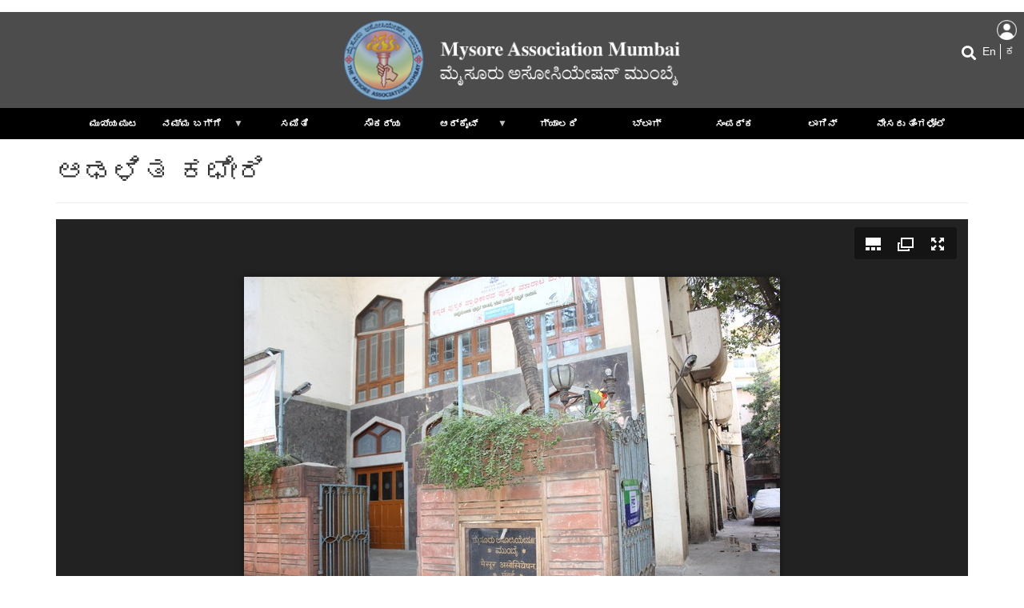

--- FILE ---
content_type: text/html; charset=UTF-8
request_url: https://mysoreassociation.in/index.php/kn/adhalaita-kachaeerai
body_size: 9321
content:
<!DOCTYPE html>
<html  lang="kn" dir="ltr" prefix="content: http://purl.org/rss/1.0/modules/content/  dc: http://purl.org/dc/terms/  foaf: http://xmlns.com/foaf/0.1/  og: http://ogp.me/ns#  rdfs: http://www.w3.org/2000/01/rdf-schema#  schema: http://schema.org/  sioc: http://rdfs.org/sioc/ns#  sioct: http://rdfs.org/sioc/types#  skos: http://www.w3.org/2004/02/skos/core#  xsd: http://www.w3.org/2001/XMLSchema# ">
  <head>
    <meta charset="utf-8" />
<meta name="Generator" content="Drupal 8 (https://www.drupal.org)" />
<meta name="MobileOptimized" content="width" />
<meta name="HandheldFriendly" content="true" />
<meta name="viewport" content="width=device-width, initial-scale=1.0" />
<link rel="shortcut icon" href="/sites/mysoreassociation.in/files/desktop-hd-mkalogo-copy%402x_0.png" type="image/png" />
<link rel="alternate" hreflang="en" href="https://mysoreassociation.in/index.php/administrative-office" />
<link rel="alternate" hreflang="kn" href="https://mysoreassociation.in/index.php/kn/adhalaita-kachaeerai" />
<link rel="canonical" href="https://mysoreassociation.in/index.php/kn/adhalaita-kachaeerai" />
<link rel="shortlink" href="https://mysoreassociation.in/index.php/kn/node/69" />
<link rel="revision" href="https://mysoreassociation.in/index.php/kn/adhalaita-kachaeerai" />

    <title>ಆಢಳಿತ ಕಛೇರಿ | The Mysore Association, Bombay</title>
    <link rel="stylesheet" media="all" href="/sites/mysoreassociation.in/files/css/css_mBvbg2TNznrOhEksybiKlotHmh1hvj_Qy4ABli4SU74.css" />
<link rel="stylesheet" media="all" href="/sites/mysoreassociation.in/files/css/css_mHC9640KH_2Gk7ip6s7vZ66dfSoaXOYzqMzle4lLQb4.css" />

    
<!--[if lte IE 8]>
<script src="/sites/mysoreassociation.in/files/js/js_VtafjXmRvoUgAzqzYTA3Wrjkx9wcWhjP0G4ZnnqRamA.js"></script>
<![endif]-->

  </head>
  <body class="path-node page-node-type-gallery has-glyphicons">
    <a href="#main-content" class="visually-hidden focusable skip-link">
      Skip to main content
    </a>
    
      <div class="dialog-off-canvas-main-canvas" data-off-canvas-main-canvas>
    <div class="container-fluid search-warp" id="searchr" >
   <div class="row">
                                  <div class="col-sm-12" role="heading">
                <div class="region region-searchr">
    <div class="search-block-form block block-search block-search-form-block" data-drupal-selector="search-block-form" id="block-searchform" role="search">
  
    
      <form action="/index.php/kn/search/node" method="get" id="search-block-form" accept-charset="UTF-8">
  <div class="form-item js-form-item form-type-search js-form-type-search form-item-keys js-form-item-keys form-no-label form-group">
      <label for="edit-keys" class="control-label sr-only">Search</label>
  
  
  <div class="input-group"><input title="Enter the terms you wish to search for." data-drupal-selector="edit-keys" class="kanni-enabled form-search form-control" placeholder="Search" type="search" id="edit-keys" name="keys" value="" size="15" maxlength="128" data-toggle="tooltip" /><span class="input-group-btn"><button type="submit" value="Search" class="button js-form-submit form-submit btn-primary btn icon-only" name=""><span class="sr-only">Search</span><span class="icon glyphicon glyphicon-search" aria-hidden="true"></span></button></span></div>

  
  
  </div>
<div class="form-actions form-group js-form-wrapper form-wrapper" data-drupal-selector="edit-actions" id="edit-actions"></div>

</form>

  </div>

  </div>

            </div>
                     </div>
  </div>

<div class="container-fluid header-top a_bp1-header a_bp1-an-animation-enter32" a_anima-show-on-scroll="">
 <div class="row">
                          <div class="col-sm-12" role="heading">
              <div class="region region-header">
          <a class="logo navbar-btn pull-left" href="/index.php/kn" title="Home" rel="home">
      <img src="/sites/mysoreassociation.in/files/________________________________________________________________________________.png" alt="Home" />
    </a>
      <nav role="navigation" aria-labelledby="block-mysore-account-menu-menu" id="block-mysore-account-menu" class="user-menu">
            <h2 class="sr-only" id="block-mysore-account-menu-menu">User account menu</h2>

      
      <ul class="menu menu--account nav navbar-nav navbar-right">
                      <li class="first last">
                                        <a href="/index.php/kn/user/login" data-drupal-link-system-path="user/login">Log in</a>
              </li>
        </ul>
  

  </nav>
<div id="block-search" class="block block-block-content block-block-content1330dbdd-505f-4407-8156-ae67bd1533d0">
  
    
      
            <div class="field field--name-body field--type-text-with-summary field--label-hidden field--item"><a href="#" onclick="document.getElementById('searchr').classList.toggle('closed');"><i class="fa fa-search" aria-hidden="true"></i></a></div>
      
  </div>
<section class="language-switcher-language-url block block-language block-language-blocklanguage-interface clearfix" id="block-languageswitcher-2" role="navigation">
  
    

      <ul class="links"><li hreflang="en" data-drupal-link-system-path="node/69" class="en"><a href="/index.php/administrative-office" class="language-link" hreflang="en" data-drupal-link-system-path="node/69">En</a></li><li hreflang="kn" data-drupal-link-system-path="node/69" class="kn is-active"><a href="/index.php/kn/adhalaita-kachaeerai" class="language-link is-active" hreflang="kn" data-drupal-link-system-path="node/69">ಕ</a></li></ul>
  </section>


  </div>

          </div>
               </div>
</div>

          <header class="navbar navbar-default container" id="navbar"  a_anima-show-on-scroll="" role="banner">
            <div class="navbar-header">
          <div class="region region-navigation">
    <section id="block-mainmenu" class="block block-superfish block-superfishmain clearfix">
  
    

      
<ul id="superfish-main" class="menu sf-menu sf-main sf-horizontal sf-style-none">
  
<li id="main-menu-link-content7a2421e3-39f5-4a67-bca4-4003df882eee" class="sf-depth-1 sf-no-children"><a href="/kn" class="sf-depth-1">ಮುಖ್ಯಪುಟ</a></li><li id="main-menu-link-content2bfef89f-9d01-4bf8-bc10-78ea241955ec" class="sf-depth-1 menuparent"><a href="/kn/saga-mysore-association" class="sf-depth-1 menuparent">ನಮ್ಮ ಬಗ್ಗೆ</a><ul><li id="main-menu-link-content095523b1-e582-48dc-ae61-4773e8aa49f0" class="sf-depth-2 sf-no-children"><a href="/kn/foot-prints-sand" class="sf-depth-2">ಅಸೋಸಿಯೇಷನ್ ನಡೆದು ಬಂದ ಹಾದಿ</a></li><li id="main-menu-link-contenta7cfa59a-ffc4-41d4-8723-65c6dd79b06c" class="sf-depth-2 sf-no-children"><a href="/kn/saga-mysore-association" class="sf-depth-2">History of Mysore Association</a></li><li id="main-menu-link-contentb7667830-fb7e-4788-a9ae-9fdb7c105a6e" class="sf-depth-2 sf-no-children"><a href="/kn/dance" class="sf-depth-2">ನೃತ್ಯ</a></li><li id="main-menu-link-contentd67e519f-7b13-41bc-970a-e100cd6f01b7" class="sf-depth-2 sf-no-children"><a href="/kn/sports" class="sf-depth-2">ಕ್ರೀಡೆ</a></li><li id="main-menu-link-contenta78752fb-cde0-4ed6-b198-7cfdd312d17b" class="sf-depth-2 sf-no-children"><a href="/kn/theatre" class="sf-depth-2">ರಂಗಭೂಮಿ</a></li><li id="main-menu-link-contentc77ade51-fbe6-4846-8624-bbec7ca14a5e" class="sf-depth-2 sf-no-children"><a href="/kn/fine-arts" class="sf-depth-2">ಲಲಿತ ಕಲೆ</a></li><li id="main-menu-link-content43220118-3402-47ca-8788-37464f6c1ea8" class="sf-depth-2 sf-no-children"><a href="/kn/education" class="sf-depth-2">ಶಿಕ್ಷಣ</a></li><li id="main-menu-link-contente1f6aae8-a8f0-4b99-8768-98393be373d8" class="sf-depth-2 sf-no-children"><a href="/kn/social-service" class="sf-depth-2">ಸಮಾಜ ಸೇವೆ</a></li><li id="main-menu-link-contente64d886f-4a59-4972-9576-a1e745d5e4a8" class="sf-depth-2 sf-no-children"><a href="/kn/literature" class="sf-depth-2">ಸಾಹಿತ್ಯ</a></li><li id="main-menu-link-contentd8b6e803-4c93-467b-897d-6fb1c2ac334d" class="sf-depth-2 menuparent"><a href="/kn/music" class="sf-depth-2 menuparent">ಸಂಗೀತ</a><ul><li id="main-menu-link-content9576dc17-b558-4954-9bc8-f62a013968b5" class="sf-depth-3 sf-no-children"><a href="/kn/node/373" class="sf-depth-3">ಗೋಲ್ಡನ್ ಗ್ರೆಟ್ಸ್</a></li></ul></li></ul></li><li id="main-menu-link-content938010f8-6c7d-4e88-b41d-2a2dbce4f0e1" class="sf-depth-1 sf-no-children"><a href="https://mysoreassociation.in/new-committee" class="sf-depth-1 sf-external">ಸಮಿತಿ</a></li><li id="main-menu-link-content5b7154c4-e0c4-49bf-9f0f-bf31be2e1b8f" class="active-trail sf-depth-1 sf-no-children"><a href="/kn/facilities" class="sf-depth-1">ಸೌಕರ್ಯ</a></li><li id="main-menu-link-content56dd62ba-9c18-4e03-b591-04063fb8378e" class="sf-depth-1 menuparent"><a href="/kn/saga-mysore-association" class="sf-depth-1 menuparent">ಆರ್ಕೈವ್</a><ul><li id="main-menu-link-content8a1e49f6-468a-4f8b-9f54-2cdb93c85872" class="sf-depth-2 sf-no-children"><a href="/kn/saga-mysore-association" class="sf-depth-2">ಮೈಸೂರು ಅಸೋಸಿಯೇಷನ್ ಇತಿಹಾಸ</a></li><li id="main-menu-link-content9f58ad0e-6e4c-4e18-a541-25ee32e574b4" class="sf-depth-2 sf-no-children"><a href="/kn/ma-committee-search" class="sf-depth-2">ಪೂರ್ವ ಸಮಿತಿ</a></li><li id="main-menu-link-contentdfe39df1-00ba-4aca-865f-ca297e020672" class="sf-depth-2 sf-no-children"><a href="/kn/visitor-book" class="sf-depth-2">ಭೇಟಿಯಾದವರು</a></li></ul></li><li id="main-menu-link-content343a638a-cef0-4fc6-a7a9-53575288b372" class="sf-depth-1 sf-no-children"><a href="/kn/gallery" class="sf-depth-1">ಗ್ಯಾಲರಿ</a></li><li id="main-menu-link-contentd7b7dad2-a76e-4147-bf43-31af931bd9bf" class="sf-depth-1 sf-no-children"><a href="/kn/home" class="sf-depth-1">ಬ್ಲಾಗ್</a></li><li id="main-menu-link-contentf5763b0d-a360-4ae1-95b2-36bee8dc6db4" class="sf-depth-1 sf-no-children"><a href="/kn/form/contact-us" class="sf-depth-1">ಸಂಪರ್ಕ</a></li><li id="main-menu-link-content608b0753-4418-46a8-b7aa-71d50217f600" class="sf-depth-1 sf-no-children"><a href="/kn/user/login" class="sf-depth-1">ಲಾಗಿನ್</a></li><li id="main-menu-link-contentc23536a9-849a-4ba7-bbab-d32eb07540a4" class="sf-depth-1 sf-no-children"><a href="/kn/node/1765" title="June 2022" class="sf-depth-1">ನೇಸರು ತಿಂಗಳೋಲೆ</a></li>
</ul>

  </section>


  </div>

                      </div>

                      </header>
  
<div class="container-fluid">
 <div class="row">
               </div>
</div>

  <div role="main" class="main-container container js-quickedit-main-content">
    <div class="row">

            
                  <section class="col-sm-12">

                                      <div class="highlighted">  <div class="region region-highlighted">
    <div data-drupal-messages-fallback class="hidden"></div>

  </div>
</div>
                  
                
                          <a id="main-content"></a>
            <div class="region region-content">
        <h1 class="page-header"><span>ಆಢಳಿತ ಕಛೇರಿ</span>
</h1>

  <article data-history-node-id="69" role="article" about="/index.php/kn/adhalaita-kachaeerai" class="gallery full clearfix">

  
    

  
  <div class="content">
    
      <div><div class="juicebox-parent">
  
  <div id="node--69--field-gallery-img--full" class="juicebox-container">
    <noscript>
      <!-- Image gallery content for non-javascript devices -->
                        <p class="jb-image">
        <img src="/sites/mysoreassociation.in/files/styles/juicebox_medium/public/image_gallery/IMG_4374.JPG?itok=COy2LMn5" alt="Association&#039;s Office : Photography By Venkatesh A.G." title="IMG_4374.JPG" typeof="foaf:Image" class="img-responsive" />
<br/>
        <span class="jb-title">IMG_4374.JPG</span><br/>
        <span class="jb-caption">Association&#039;s Office : Photography By Venkatesh A.G.</span>
      </p>
            <p class="jb-image">
        <img src="/sites/mysoreassociation.in/files/styles/juicebox_medium/public/image_gallery/IMG_4377.JPG?itok=q2UW6yLw" alt="Association&#039;s Office : Photography By Venkatesh A.G." title="IMG_4377.JPG" typeof="foaf:Image" class="img-responsive" />
<br/>
        <span class="jb-title">IMG_4377.JPG</span><br/>
        <span class="jb-caption">Association&#039;s Office : Photography By Venkatesh A.G.</span>
      </p>
            <p class="jb-image">
        <img src="/sites/mysoreassociation.in/files/styles/juicebox_medium/public/image_gallery/IMG_4379.JPG?itok=KgtIzKGs" alt="Association&#039;s Entrance : Photography By Venkatesh A.G." title="IMG_4379.JPG" typeof="foaf:Image" class="img-responsive" />
<br/>
        <span class="jb-title">IMG_4379.JPG</span><br/>
        <span class="jb-caption">Association&#039;s Entrance : Photography By Venkatesh A.G.</span>
      </p>
            <p class="jb-image">
        <img src="/sites/mysoreassociation.in/files/styles/juicebox_medium/public/image_gallery/12.jpg?itok=1zcOIISc" alt="Association Right side Trunk Ganapathi : Photography By Venkatesh A.G." title="12.jpg" typeof="foaf:Image" class="img-responsive" />
<br/>
        <span class="jb-title">12.jpg</span><br/>
        <span class="jb-caption">Association Right side Trunk Ganapathi : Photography By Venkatesh A.G.</span>
      </p>
            <p class="jb-image">
        <img src="/sites/mysoreassociation.in/files/styles/juicebox_medium/public/image_gallery/IMG_4508.JPG?itok=IXuBb_-K" alt="Administrative Office : Photography By Venkatesh A.G." title="IMG_4508.JPG" typeof="foaf:Image" class="img-responsive" />
<br/>
        <span class="jb-title">IMG_4508.JPG</span><br/>
        <span class="jb-caption">Administrative Office : Photography By Venkatesh A.G.</span>
      </p>
            <p class="jb-image">
        <img src="/sites/mysoreassociation.in/files/styles/juicebox_medium/public/image_gallery/IMG_4510.JPG?itok=YMoA-kDV" alt="Administrative Office" title="IMG_4510.JPG" typeof="foaf:Image" class="img-responsive" />
<br/>
        <span class="jb-title">IMG_4510.JPG</span><br/>
        <span class="jb-caption">Administrative Office</span>
      </p>
            <p class="jb-image">
        <img src="/sites/mysoreassociation.in/files/styles/juicebox_medium/public/image_gallery/IMG_4512.JPG?itok=ucTukznS" alt="Administrative Office : Photography By Venkatesh A.G." title="IMG_4512.JPG" typeof="foaf:Image" class="img-responsive" />
<br/>
        <span class="jb-title">IMG_4512.JPG</span><br/>
        <span class="jb-caption">Administrative Office : Photography By Venkatesh A.G.</span>
      </p>
            <p class="jb-image">
        <img src="/sites/mysoreassociation.in/files/styles/juicebox_medium/public/image_gallery/IMG_4513.JPG?itok=TCRf2WFw" alt="Administrative Office : Photography By Venkatesh A.G." title="IMG_4513.JPG" typeof="foaf:Image" class="img-responsive" />
<br/>
        <span class="jb-title">IMG_4513.JPG</span><br/>
        <span class="jb-caption">Administrative Office : Photography By Venkatesh A.G.</span>
      </p>
            <p class="jb-image">
        <img src="/sites/mysoreassociation.in/files/styles/juicebox_medium/public/image_gallery/IMG_4514.JPG?itok=vlOUkmZV" alt="Administrative Office : Photography By Venkatesh A.G." title="IMG_4514.JPG" typeof="foaf:Image" class="img-responsive" />
<br/>
        <span class="jb-title">IMG_4514.JPG</span><br/>
        <span class="jb-caption">Administrative Office : Photography By Venkatesh A.G.</span>
      </p>
            <p class="jb-image">
        <img src="/sites/mysoreassociation.in/files/styles/juicebox_medium/public/image_gallery/IMG_4517.JPG?itok=O2K4mXxb" alt="Administrative Office : Photography By Venkatesh A.G." title="IMG_4517.JPG" typeof="foaf:Image" class="img-responsive" />
<br/>
        <span class="jb-title">IMG_4517.JPG</span><br/>
        <span class="jb-caption">Administrative Office : Photography By Venkatesh A.G.</span>
      </p>
            <p class="jb-image">
        <img src="/sites/mysoreassociation.in/files/styles/juicebox_medium/public/image_gallery/IMG_4518.JPG?itok=mBWVLKxD" alt="" title="IMG_4518.JPG" typeof="foaf:Image" class="img-responsive" />
<br/>
        <span class="jb-title">IMG_4518.JPG</span><br/>
        <span class="jb-caption"></span>
      </p>
            <p class="jb-image">
        <img src="/sites/mysoreassociation.in/files/styles/juicebox_medium/public/image_gallery/IMG_4519.JPG?itok=mlKVYafV" alt="" title="IMG_4519.JPG" typeof="foaf:Image" class="img-responsive" />
<br/>
        <span class="jb-title">IMG_4519.JPG</span><br/>
        <span class="jb-caption"></span>
      </p>
            <p class="jb-image">
        <img src="/sites/mysoreassociation.in/files/styles/juicebox_medium/public/image_gallery/IMG_4520.JPG?itok=9fO_q8O0" alt="" title="IMG_4520.JPG" typeof="foaf:Image" class="img-responsive" />
<br/>
        <span class="jb-title">IMG_4520.JPG</span><br/>
        <span class="jb-caption"></span>
      </p>
            <p class="jb-image">
        <img src="/sites/mysoreassociation.in/files/styles/juicebox_medium/public/image_gallery/IMG_4522.JPG?itok=pfPO3JXu" alt="" title="IMG_4522.JPG" typeof="foaf:Image" class="img-responsive" />
<br/>
        <span class="jb-title">IMG_4522.JPG</span><br/>
        <span class="jb-caption"></span>
      </p>
            <p class="jb-image">
        <img src="/sites/mysoreassociation.in/files/styles/juicebox_medium/public/image_gallery/IMG_4524.JPG?itok=z0kbbpQ4" alt="" title="IMG_4524.JPG" typeof="foaf:Image" class="img-responsive" />
<br/>
        <span class="jb-title">IMG_4524.JPG</span><br/>
        <span class="jb-caption"></span>
      </p>
          </noscript>
  </div>
</div>
</div>
  
  </div>

</article>


  </div>

              </section>

                </div>
  </div>

<div class="nesaru container ">
 <div class="row">
               </div> 
</div>


<div class="events-warp">
<div class="events-inner container ">
 <div class="row">
     <div class="col-xs-12 col-sm-6 col-md-6  col-lg-6 "> 
                   </div>
     <div class="col-xs-12 col-sm-6 col-md-6  col-lg-6 "> 
     </div>
 </div>
</div>
</div>

<div class="history-warp container-fluid bp1-associationhistory bp1-an-animation-enter15" anima-show-on-scroll="">
 <div class="row">
               </div>
</div>

<div class="gallery-warp container bp1-associationhistory bp1-an-animation-enter15" anima-show-on-scroll="">
 <div class="row">
     <div class="col-xs-12 col-sm-6 col-md-6  col-lg-6 "> 
                   </div>
     <div class="col-xs-12 col-sm-6 col-md-6  col-lg-6 "> 
                     </div>
 </div>
</div>


<div class="social-media container ">
   <div class="row">
     
    </div>
</div>


<div class="map-warp container-fluid" >
 <div class="row">
               </div>
</div>

     <div class="footer-warp a_bp1-footersection a_bp1-an-animation-enter" a_anima-show-on-scroll="">
    <footer class="footer container" role="contentinfo">
      <div class="col-sm-2">   <div class="region region-footer">
    <nav role="navigation" aria-labelledby="block-aboutus-menu" id="block-aboutus">
      
  <h2 id="block-aboutus-menu">ನಮ್ಮ ಬಗ್ಗೆ</h2>
  

        
      <ul class="menu menu--menu-footer-menu nav">
                      <li class="first">
                                        <a href="/index.php/kn/foot-prints-sand" data-drupal-link-system-path="node/43">ಅಸೋಸಿಯೇಷನ್ ನಡೆದು ಬಂದ ಹಾದಿ</a>
              </li>
                      <li>
                                        <a href="/index.php/kn/dance" data-drupal-link-system-path="node/52">ನೃತ್ಯ</a>
              </li>
                      <li>
                                        <a href="/index.php/kn/education" data-drupal-link-system-path="node/49">ಶಿಕ್ಷಣ</a>
              </li>
                      <li>
                                        <a href="/index.php/kn/fine-arts" data-drupal-link-system-path="node/50">ಲಲಿತ ಕಲೆ</a>
              </li>
                      <li>
                                        <a href="/index.php/kn/literature" data-drupal-link-system-path="node/53">ಸಾಹಿತ್ಯ</a>
              </li>
                      <li>
                                        <a href="/index.php/kn/social-service" data-drupal-link-system-path="node/55">ಸಮಾಜ ಸೇವೆ</a>
              </li>
                      <li>
                                        <a href="/index.php/kn/sports" data-drupal-link-system-path="node/48">ಕ್ರೀಡೆ</a>
              </li>
                      <li class="last">
                                        <a href="/index.php/kn/theatre" data-drupal-link-system-path="node/54">ರಂಗಭೂಮಿ</a>
              </li>
        </ul>
  

  </nav>

  </div>
 </div>
      <div class="col-sm-2">   <div class="region region-footer1">
    <nav role="navigation" aria-labelledby="block-facilities-menu" id="block-facilities">
      
  <h2 id="block-facilities-menu">ಸೌಕರ್ಯ</h2>
  

        
      <ul class="menu menu--facilities nav">
                      <li class="active active-trail first">
                                        <a href="/kn/adhalaita-kachaeerai" class="active-trail is-active" data-drupal-link-system-path="node/69">ಆಡಳಿತ ಕಛೇರಿ</a>
              </li>
                      <li>
                                        <a href="/kn/olaamgana-atagalau" data-drupal-link-system-path="node/67">ಒಳಾಂಗಣ ಆಟಗಳು</a>
              </li>
                      <li>
                                        <a href="/kn/garamthaalaya" data-drupal-link-system-path="node/68">ಗ್ರಂಥಾಲಯ</a>
              </li>
                      <li>
                                        <a href="/kn/paraarathanaa-sabhaamgana-matatau-ramgabhaumai-tarabaeetai" data-drupal-link-system-path="node/107">ಪ್ರಾರ್ಥನಾ ಸಭಾಂಗಣ ಮತ್ತು ರಂಗಭೂಮಿ ತರಬೇತಿ</a>
              </li>
                      <li>
                                        <a href="/kn/maalaigae-tauta" data-drupal-link-system-path="node/781">ಮೇಲ್ಮಾಳಿಗೆಯ ತೋಟ</a>
              </li>
                      <li>
                                        <a href="/kn/havaa-naiyamtaraita-sanana-sabhaamgana" data-drupal-link-system-path="node/104">ಹವಾ ನಿಯಂತ್ರಿತ ಸಣ್ಣ ಸಭಾಂಗಣ</a>
              </li>
                      <li class="last">
                                        <a href="/kn/havaa-naiyamtaraita-sabhaamgana" data-drupal-link-system-path="node/106">ಹವಾ ನಿಯಂತ್ರಿತ ಸಭಾಂಗಣ</a>
              </li>
        </ul>
  

  </nav>

  </div>
 </div>
      <div class="col-sm-2">   <div class="region region-footer2">
    <nav role="navigation" aria-labelledby="block-contactus-menu" id="block-contactus">
      
  <h2 id="block-contactus-menu">ನಮ್ಮನ್ನು ಸಂಪರ್ಕಿಸಿ</h2>
  

        
      <ul class="menu menu--contact-us nav">
                      <li class="first">
                                        <a href="/kn/saga-mysore-association" data-drupal-link-system-path="node/42">ಅಸೋಸಿಯೇಷನ್ ಇತಿಹಾಸ</a>
              </li>
                      <li>
                                        <a href="/kn/old-committee" data-drupal-link-system-path="node/57">ಪೂರ್ವ ಸಮಿತಿ</a>
              </li>
                      <li>
                                        <a href="/kn/bhaeetaiyaadavarau" data-drupal-link-system-path="node/58">ಭೇಟಿಯಾದವರು</a>
              </li>
                      <li class="last">
                                        <a href="/kn" data-drupal-link-system-path="&lt;front&gt;">ನೇಸರು ಆರ್ಕೈವ್</a>
              </li>
        </ul>
  

  </nav>

  </div>
 </div>
      <div class="col-sm-3">   <div class="region region-footer3">
    <section id="block-address" class="block block-block-content block-block-content7af3b297-9f8a-463a-ba1c-360f42cdd5f9 clearfix">
  
      <h2 class="block-title">ವಿಳಾಸ</h2>
    

      
            <div class="field field--name-body field--type-text-with-summary field--label-hidden field--item"><p>ಮೈಸೂರು ಅಸೋಸಿಯೇಷನ್, ಬಾಂಬೆ ೩೯೩, <br />
ಭಾವುದಜಿ ರೋಡ್,ಮತುಂಗ,ಮುಂಬೈ-೪೦೦೦೧೯<br />
ಫೋನ್:೦೨೨-೨೪೦೨೪೬೪೭,೦೨೨-೨೪೦೩೭೦೬೫,<br />
ಫ್ಯಾಕ್ಸ್: ೨೪೦೧೦೫೭೪<br />
ಇ-ಮೆಲ್: mysoreassociation.mumbai@gmail.com</p></div>
      
  </section>


  </div>
 </div>
      <div class="col-sm-3">   <div class="region region-footer4">
    <section id="block-finduson" class="block block-block-content block-block-content310a7f16-82e5-4056-a85d-b2778d24464d clearfix">
  
    

      
            <div class="field field--name-body field--type-text-with-summary field--label-hidden field--item"><p><a href="https://www.facebook.com/MysoreAssociation/"><i class="fa fa-facebook" aria-hidden="true"></i></a><a href="https://twitter.com/#!/mysoreassn"><i class="fa fa-twitter" aria-hidden="true"></i></a></p>

</div>
      
  </section>


  </div>
 </div>
    </footer>
   </div>
  
  </div>

    
    <script type="application/json" data-drupal-selector="drupal-settings-json">{"path":{"baseUrl":"\/index.php\/","scriptPath":null,"pathPrefix":"kn\/","currentPath":"node\/69","currentPathIsAdmin":false,"isFront":false,"currentLanguage":"kn"},"pluralDelimiter":"\u0003","suppressDeprecationErrors":true,"kanniConfig":{"enabledLanguages":{"kannada":{"methods":{"ka_en":"Kannada Phonetic"}}}},"bootstrap":{"forms_has_error_value_toggle":1,"modal_animation":1,"modal_backdrop":"true","modal_focus_input":1,"modal_keyboard":1,"modal_select_text":1,"modal_show":1,"modal_size":"","popover_enabled":1,"popover_animation":1,"popover_auto_close":1,"popover_container":"body","popover_content":"","popover_delay":"0","popover_html":0,"popover_placement":"right","popover_selector":"","popover_title":"","popover_trigger":"click","popover_trigger_autoclose":1,"tooltip_enabled":1,"tooltip_animation":1,"tooltip_container":"body","tooltip_delay":"0","tooltip_html":0,"tooltip_placement":"auto left","tooltip_selector":"","tooltip_trigger":"hover"},"juicebox":{"node--69--field-gallery-img--full":{"configUrl":"\/index.php\/kn\/juicebox\/xml\/field\/node\/69\/field_gallery_img\/full?checksum=304f940d35ca6e39331144a9eb04d1af","containerId":"node--69--field-gallery-img--full","gallerywidth":"100%","galleryheight":"100%","backgroundcolor":"#222222"}},"superfish":{"superfish-main":{"id":"superfish-main","sf":{"animation":{"opacity":"show","height":"show"},"speed":"fast","dropShadows":false},"plugins":{"smallscreen":{"mode":"window_width","title":"Main menu"},"supposition":true,"supersubs":true}}},"ajaxTrustedUrl":{"\/index.php\/kn\/search\/node":true},"user":{"uid":0,"permissionsHash":"98fc393106ff2f0b3dc074efff2d7d391b3e6a46cf4173ea57402b22513fe7d0"}}</script>
<script src="/sites/mysoreassociation.in/files/js/js_ryoDaPNclJZDm-YU3EWyQFz4Y_HYsz5_l8aD8zsr_E4.js"></script>
<script src="/libraries/juicebox/juicebox.js?t8nwsc"></script>
<script src="/modules/contrib/juicebox/js/juicebox_load.js?t8nwsc"></script>
<script src="/sites/mysoreassociation.in/files/js/js_POLlK24ktLHLlyh8Cul_ag6rzQR7yWKlXEsFN92swGg.js"></script>

    <script>
     jQuery('#navbar_a').addClass("bp1-header bp1-an-animation-enter32");
     jQuery('.logo_a img').addClass("bp1-group51 bp1-an-animation-enter31");
     jQuery('.logo_a img').attr('anima-show-on-scroll','');       
     jQuery('.region-nesaru .block-title').attr('anima-show-on-scroll','');       
     jQuery('.region-nesaru .views-row').attr('anima-show-on-scroll','');  
     jQuery('.region-nesaru .block-title').addClass("bp1-nesaru3 bp1-an-animation-enter25");
     jQuery('.region-nesaru .views-row-1').addClass("bp1-group31 bp1-an-animation-enter24");
     jQuery('.region-nesaru .views-row-2').addClass("bp1-group61 bp1-an-animation-enter22");
     jQuery('.region-nesaru .views-row-3').addClass("bp1-group7 bp1-an-animation-enter23");
     jQuery('.region-events .block-title').attr('anima-show-on-scroll','');
     jQuery('.region-events .views-row').attr('anima-show-on-scroll','');
     jQuery('.region-events .block-title').addClass("bp1-nesaru3 bp1-an-animation-enter25");
     jQuery('.region-events .views-row-1').addClass("bp1-group31 bp1-an-animation-enter24");
     jQuery('.region-events .views-row-2').addClass("bp1-group61 bp1-an-animation-enter22");
     jQuery('.region-events .views-row-3').addClass("bp1-group7 bp1-an-animation-enter23");
     jQuery('.region-history').attr('anima-show-on-scroll','');
     jQuery('.region-history').addClass("bp1-thisisthestoryof bp1-an-animation-enter14");
    </script>
    <script>
                    if (typeof String.prototype.endsWith !== 'function') {
                        String.prototype.endsWith = function(suffix) {
                            return this.indexOf(suffix, this.length - suffix.length) !== -1;
                        };
                    }
                    if (!String.prototype.startsWith) {
                        String.prototype.startsWith = function(searchString, position) {
                            position = position || 0;
                            return this.indexOf(searchString, position) === position;
                        };
                    }
                    if (!Array.prototype.forEach) {
                        Array.prototype.forEach = function(callback) {
                            var T, k;
                            if (this == null) {
                                throw new TypeError('this is null or not defined');
                            }
                            var O = Object(this);
                            var len = O.length >>> 0;
                            if (typeof callback !== 'function') {
                                throw new TypeError(callback + ' is not a function');
                            }
                            if (arguments.length > 1) {
                                T = arguments[1];
                            }
                            k = 0;
                            while (k < len) {
                                var kValue;
                                if (k in O) {
                                    kValue = O[k];
                                    callback.call(T, kValue, k, O);
                                }
                                k++;
                            }
                        };
                    }
                    function toArray(obj) {
                        var array = [];
                        for (var i = obj.length >>> 0; i--; ) {
                            array[i] = obj[i];
                        }
                        return array;
                    }
                    function addClass(object, className) {
                        object.classList ? object.classList.add(className) : object.className += ' ' + className;
                    }
                    function removeAllClassesButFirst(component, skipClass) {
                        var classList = component.classList;
                        var componentClass = classList.item(0);
                        var toRemove = [];
                        toArray(classList).forEach(function(className) {
                            if (className != skipClass && className != componentClass && className != 'component') {
                                toRemove.push(className);
                            }
                        });
                        toRemove.forEach(function(className) {
                            classList.remove(className);
                        });
                    }
                    function applyState(component, stateClass) {
                        var componentClass = component.classList.item(0);
                        component.className = componentClass;
                        component.classList.add(stateClass);
                    }
                    function isCurrentState(component, state) {
                        var classList = component.classList;
                        var rv = false;
                        toArray(classList).forEach(function(className) {
                            if (className.endsWith(state)) {
                                rv = true;
                            }
                        });
                        return rv;
                    }
                    function whichTransitionEvent() {
                        var t, el = document.createElement("fakeelement");
                        var transitions = {
                            "transition": "transitionend",
                            "OTransition": "oTransitionEnd",
                            "MozTransition": "transitionend",
                            "WebkitTransition": "webkitTransitionEnd"
                        };
                        for (t in transitions) {
                            if (el.style[t] !== undefined) {
                                return transitions[t];
                            }
                        }
                    }
                    var transitionEvent = whichTransitionEvent();
                    function clickbannerVideosavWv1Handler(event) {
                        var component = document.querySelector('.bp1-desktophd .bp1-bannervideos-avWv');
                        if (isCurrentState(component, 'keyframe1')) {
                            try {
                                setTimeout(function() {
                                    var component = document.querySelector('.bp1-desktophd .bp1-bannervideos-avWv');
                                    component.addEventListener(transitionEvent, transitionbannerVideosavWvkeyframe1tokeyframe2EndedHandler);
                                    removeAllClassesButFirst(component, 'keyframe1-to-keyframe2');
                                    addClass(component, 'keyframe2');
                                    addClass(component, 'keyframe1-to-keyframe2');
                                }, 0);
                            } catch (e) {
                                console.log(e);
                            }
                        }
                    }
                    function transitionbannerVideosavWvkeyframe1tokeyframe2EndedHandler(event) {
                        var component = document.querySelector('.bp1-desktophd .bp1-bannervideos-avWv');
                        component.removeEventListener(transitionEvent, transitionbannerVideosavWvkeyframe1tokeyframe2EndedHandler);
                        console.log('transitionbannerVideosavWvkeyframe1tokeyframe2EndedHandler()');
                    }
                    child = document.querySelector('.bp1-desktophd .bp1-bannervideos-avWv');
                    if (child) {
                        child.style['pointer-events'] = 'auto';
                        child.addEventListener('click', clickbannerVideosavWv1Handler);
                    } else {
                        console.log('Could not find element at: .bp1-desktophd .bp1-bannervideos-avWv');
                    }
                    function resetbannerVideosavWv() {
                        console.log('reset');
                        var component = document.querySelector('.bp1-desktophd .bp1-bannervideos-avWv');
                        if (!component) {
                            return;
                        }
                        component.addEventListener(transitionEvent, transitionbannerVideosavWvkeyframe1tokeyframe2EndedHandler);
                        removeAllClassesButFirst(component, 'keyframe1-to-keyframe2');
                        addClass(component, 'keyframe2');
                        addClass(component, 'keyframe1-to-keyframe2');
                    }
                    var component = document.querySelector('.component');
                    var event = new Event('click');
                    component.dispatchEvent(event);
                </script>
    <!-- Scripts -->
        <script>
            anima_isHidden = function(e) {
                if (!(e instanceof HTMLElement)) return !1;
                if (getComputedStyle(e).display == "none") return !0; else if (e.parentNode && anima_isHidden(e.parentNode)) return !0;
                return !1;
            };
            anima_loadAsyncSrcForTag = function(tag) {
                var elements = document.getElementsByTagName(tag);
                var toLoad = [];
                for (var i = 0; i < elements.length; i++) {
                    var e = elements[i];
                    var src = e.getAttribute("src");
                    var loaded = (src != undefined && src.length > 0 && src != '[data-uri]');
                    if (loaded) continue;
                    var asyncSrc = e.getAttribute("anima-src");
                    if (asyncSrc == undefined || asyncSrc.length == 0) continue;
                    if (anima_isHidden(e)) continue;
                    toLoad.push(e);
                }
                toLoad.sort(function(a, b) {
                    return anima_getTop(a) - anima_getTop(b);
                });
                for (var i = 0; i < toLoad.length; i++) {
                    var e = toLoad[i];
                    var asyncSrc = e.getAttribute("anima-src");
                    e.setAttribute("src", asyncSrc);
                }
            };
            anima_pauseHiddenVideos = function(tag) {
                var elements = document.getElementsByTagName("video");
                for (var i = 0; i < elements.length; i++) {
                    var e = elements[i];
                    var isPlaying = !!(e.currentTime > 0 && !e.paused && !e.ended && e.readyState > 2);
                    var isHidden = anima_isHidden(e);
                    if (!isPlaying && !isHidden && e.getAttribute("autoplay") == "autoplay") {
                        e.play();
                    } else if (isPlaying && isHidden) {
                        e.pause();
                    }
                }
            };
            anima_loadAsyncSrc = function(tag) {
                anima_loadAsyncSrcForTag("img");
                anima_loadAsyncSrcForTag("iframe");
                anima_loadAsyncSrcForTag("video");
                anima_pauseHiddenVideos();
            };
            var anima_getTop = function(e) {
                var top = 0;
                do {
                    top += e.offsetTop || 0;
                    e = e.offsetParent;
                } while (e);
                return top;
            };
            anima_loadAsyncSrc();
            anima_old_onResize = window.onresize;
            anima_new_onResize = undefined;
            anima_updateOnResize = function() {
                if (anima_new_onResize == undefined || window.onresize != anima_new_onResize) {
                    anima_new_onResize = function(x) {
                        if (anima_old_onResize != undefined) anima_old_onResize(x);
                        anima_loadAsyncSrc();
                    };
                    window.onresize = anima_new_onResize;
                    setTimeout(function() {
                        anima_updateOnResize();
                    }, 3000);
                }
            };
            anima_updateOnResize();
            setTimeout(function() {
                anima_loadAsyncSrc();
            }, 200);
        </script>
        <script>
            function AnimaShowOnScroll() {
                this.toShow = [];
                this.nextEventY = undefined;
            }
            AnimaShowOnScroll.prototype.show = function(e) {
                e.style.display = "";
            };
            AnimaShowOnScroll.prototype.hide = function(e) {
                e.style.display = "none";
            };
            AnimaShowOnScroll.prototype.getTop = function(e) {
                if (e.animaTop != undefined && e.animaTop != 0) {
                    return e.animaTop;
                }
                var top = 0;
                var iter = e;
                do {
                    top += iter.offsetTop || 0;
                    iter = iter.offsetParent;
                } while (iter);
                e.animaTop = top;
                return top;
            };
            AnimaShowOnScroll.prototype.onScroll = function() {
                var screenBottom = window.pageYOffset + window.innerHeight;
                if (this.nextEventY == undefined || this.nextEventY > screenBottom) {
                    return;
                }
                this.nextEventY = undefined;
                for (var i = 0; i < this.toShow.length; i++) {
                    var e = this.toShow[i];
                    var top = this.getTop(e);
                    if (top < screenBottom) {
                        this.show(e);
                        this.toShow.shift();
                        i--;
                    } else {
                        this.nextEventY = top;
                        break;
                    }
                }
            };
            AnimaShowOnScroll.prototype.resetScrolling = function() {
                var screenBottom = window.pageYOffset + window.innerHeight;
                for (var i = 0; i < this.toShow.length; i++) {
                    var e = this.toShow[i];
                    this.show(e);
                }
                this.toShow = [];
                this.nextEventY == undefined;
                var itemsToShowOnScroll = Array.prototype.slice.call(document.getElementsByTagName("*"));
                itemsToShowOnScroll = itemsToShowOnScroll.filter(function(e) {
                    return e.getAttribute("anima-show-on-scroll") != undefined;
                });
                var getTop = this.getTop;
                itemsToShowOnScroll.sort(function(a, b) {
                    return getTop(a) - getTop(b);
                });
                for (var i = 0; i < itemsToShowOnScroll.length; i++) {
                    var e = itemsToShowOnScroll[i];
                    var top = this.getTop(e);
                    if (top < screenBottom) {
                        continue;
                    }
                    this.toShow.push(e);
                    this.hide(e);
                    this.nextEventY = this.nextEventY != undefined ? this.nextEventY : top;
                }
            };
            AnimaShowOnScroll.prototype.handleEvent = function(e) {
                switch (e.type) {
                    case "scroll":
                        this.onScroll();
                        break;
                    case "resize":
                        this.resetScrolling();
                        break;
                }
            };
            AnimaShowOnScroll.prototype.init = function() {
                this.resetScrolling();
                window.addEventListener("scroll", this);
                window.addEventListener("resize", this);
            };
            setTimeout(function() {
                var animaShowOnScroll = new AnimaShowOnScroll();
                animaShowOnScroll.init();
            }, 250);
        </script>
        <!-- End of Scripts -->
  </body>
</html>


--- FILE ---
content_type: text/css
request_url: https://mysoreassociation.in/sites/mysoreassociation.in/files/css/css_mHC9640KH_2Gk7ip6s7vZ66dfSoaXOYzqMzle4lLQb4.css
body_size: 40897
content:
@import url('https://fonts.googleapis.com/css?family=Roboto:700,400,500');html{font-family:sans-serif;-ms-text-size-adjust:100%;-webkit-text-size-adjust:100%;}body{margin:0;}article,aside,details,figcaption,figure,footer,header,hgroup,main,menu,nav,section,summary{display:block;}audio,canvas,progress,video{display:inline-block;vertical-align:baseline;}audio:not([controls]){display:none;height:0;}[hidden],template{display:none;}a{background-color:transparent;}a:active,a:hover{outline:0;}abbr[title]{border-bottom:1px dotted;}b,strong{font-weight:bold;}dfn{font-style:italic;}h1{font-size:2em;margin:0.67em 0;}mark{background:#ff0;color:#000;}small{font-size:80%;}sub,sup{font-size:75%;line-height:0;position:relative;vertical-align:baseline;}sup{top:-0.5em;}sub{bottom:-0.25em;}img{border:0;}svg:not(:root){overflow:hidden;}figure{margin:1em 40px;}hr{box-sizing:content-box;height:0;}pre{overflow:auto;}code,kbd,pre,samp{font-family:monospace,monospace;font-size:1em;}button,input,optgroup,select,textarea{color:inherit;font:inherit;margin:0;}button{overflow:visible;}button,select{text-transform:none;}button,html input[type="button"],input[type="reset"],input[type="submit"]{-webkit-appearance:button;cursor:pointer;}button[disabled],html input[disabled]{cursor:default;}button::-moz-focus-inner,input::-moz-focus-inner{border:0;padding:0;}input{line-height:normal;}input[type="checkbox"],input[type="radio"]{box-sizing:border-box;padding:0;}input[type="number"]::-webkit-inner-spin-button,input[type="number"]::-webkit-outer-spin-button{height:auto;}input[type="search"]{-webkit-appearance:textfield;box-sizing:content-box;}input[type="search"]::-webkit-search-cancel-button,input[type="search"]::-webkit-search-decoration{-webkit-appearance:none;}fieldset{border:1px solid #c0c0c0;margin:0 2px;padding:0.35em 0.625em 0.75em;}legend{border:0;padding:0;}textarea{overflow:auto;}optgroup{font-weight:bold;}table{border-collapse:collapse;border-spacing:0;}td,th{padding:0;}@media print{*,*:before,*:after{background:transparent !important;color:#000 !important;box-shadow:none !important;text-shadow:none !important;}a,a:visited{text-decoration:underline;}a[href]:after{content:" (" attr(href) ")";}abbr[title]:after{content:" (" attr(title) ")";}a[href^="#"]:after,a[href^="javascript:"]:after{content:"";}pre,blockquote{border:1px solid #999;page-break-inside:avoid;}thead{display:table-header-group;}tr,img{page-break-inside:avoid;}img{max-width:100% !important;}p,h2,h3{orphans:3;widows:3;}h2,h3{page-break-after:avoid;}.navbar{display:none;}.btn > .caret,.dropup > .btn > .caret{border-top-color:#000 !important;}.label{border:1px solid #000;}.table{border-collapse:collapse !important;}.table td,.table th{background-color:#fff !important;}.table-bordered th,.table-bordered td{border:1px solid #ddd !important;}}@font-face{font-family:'Glyphicons Halflings';src:url(/sites/mysoreassociation.in/themes/mysoreassociation_d8/bootstrap/assets/fonts/bootstrap/glyphicons-halflings-regular.eot);src:url(/sites/mysoreassociation.in/themes/mysoreassociation_d8/bootstrap/assets/fonts/bootstrap/glyphicons-halflings-regular.eot#iefix) format("embedded-opentype"),url(/sites/mysoreassociation.in/themes/mysoreassociation_d8/bootstrap/assets/fonts/bootstrap/glyphicons-halflings-regular.woff2) format("woff2"),url(/sites/mysoreassociation.in/themes/mysoreassociation_d8/bootstrap/assets/fonts/bootstrap/glyphicons-halflings-regular.woff) format("woff"),url(/sites/mysoreassociation.in/themes/mysoreassociation_d8/bootstrap/assets/fonts/bootstrap/glyphicons-halflings-regular.ttf) format("truetype"),url(/sites/mysoreassociation.in/themes/mysoreassociation_d8/bootstrap/assets/fonts/bootstrap/glyphicons-halflings-regular.svg#glyphicons_halflingsregular) format("svg");}.glyphicon{position:relative;top:1px;display:inline-block;font-family:'Glyphicons Halflings';font-style:normal;font-weight:normal;line-height:1;-webkit-font-smoothing:antialiased;-moz-osx-font-smoothing:grayscale;}.glyphicon-asterisk:before{content:"\002a";}.glyphicon-plus:before{content:"\002b";}.glyphicon-euro:before,.glyphicon-eur:before{content:"\20ac";}.glyphicon-minus:before{content:"\2212";}.glyphicon-cloud:before{content:"\2601";}.glyphicon-envelope:before{content:"\2709";}.glyphicon-pencil:before{content:"\270f";}.glyphicon-glass:before{content:"\e001";}.glyphicon-music:before{content:"\e002";}.glyphicon-search:before{content:"\e003";}.glyphicon-heart:before{content:"\e005";}.glyphicon-star:before{content:"\e006";}.glyphicon-star-empty:before{content:"\e007";}.glyphicon-user:before{content:"\e008";}.glyphicon-film:before{content:"\e009";}.glyphicon-th-large:before{content:"\e010";}.glyphicon-th:before{content:"\e011";}.glyphicon-th-list:before{content:"\e012";}.glyphicon-ok:before{content:"\e013";}.glyphicon-remove:before{content:"\e014";}.glyphicon-zoom-in:before{content:"\e015";}.glyphicon-zoom-out:before{content:"\e016";}.glyphicon-off:before{content:"\e017";}.glyphicon-signal:before{content:"\e018";}.glyphicon-cog:before{content:"\e019";}.glyphicon-trash:before{content:"\e020";}.glyphicon-home:before{content:"\e021";}.glyphicon-file:before{content:"\e022";}.glyphicon-time:before{content:"\e023";}.glyphicon-road:before{content:"\e024";}.glyphicon-download-alt:before{content:"\e025";}.glyphicon-download:before{content:"\e026";}.glyphicon-upload:before{content:"\e027";}.glyphicon-inbox:before{content:"\e028";}.glyphicon-play-circle:before{content:"\e029";}.glyphicon-repeat:before{content:"\e030";}.glyphicon-refresh:before{content:"\e031";}.glyphicon-list-alt:before{content:"\e032";}.glyphicon-lock:before{content:"\e033";}.glyphicon-flag:before{content:"\e034";}.glyphicon-headphones:before{content:"\e035";}.glyphicon-volume-off:before{content:"\e036";}.glyphicon-volume-down:before{content:"\e037";}.glyphicon-volume-up:before{content:"\e038";}.glyphicon-qrcode:before{content:"\e039";}.glyphicon-barcode:before{content:"\e040";}.glyphicon-tag:before{content:"\e041";}.glyphicon-tags:before{content:"\e042";}.glyphicon-book:before{content:"\e043";}.glyphicon-bookmark:before{content:"\e044";}.glyphicon-print:before{content:"\e045";}.glyphicon-camera:before{content:"\e046";}.glyphicon-font:before{content:"\e047";}.glyphicon-bold:before{content:"\e048";}.glyphicon-italic:before{content:"\e049";}.glyphicon-text-height:before{content:"\e050";}.glyphicon-text-width:before{content:"\e051";}.glyphicon-align-left:before{content:"\e052";}.glyphicon-align-center:before{content:"\e053";}.glyphicon-align-right:before{content:"\e054";}.glyphicon-align-justify:before{content:"\e055";}.glyphicon-list:before{content:"\e056";}.glyphicon-indent-left:before{content:"\e057";}.glyphicon-indent-right:before{content:"\e058";}.glyphicon-facetime-video:before{content:"\e059";}.glyphicon-picture:before{content:"\e060";}.glyphicon-map-marker:before{content:"\e062";}.glyphicon-adjust:before{content:"\e063";}.glyphicon-tint:before{content:"\e064";}.glyphicon-edit:before{content:"\e065";}.glyphicon-share:before{content:"\e066";}.glyphicon-check:before{content:"\e067";}.glyphicon-move:before{content:"\e068";}.glyphicon-step-backward:before{content:"\e069";}.glyphicon-fast-backward:before{content:"\e070";}.glyphicon-backward:before{content:"\e071";}.glyphicon-play:before{content:"\e072";}.glyphicon-pause:before{content:"\e073";}.glyphicon-stop:before{content:"\e074";}.glyphicon-forward:before{content:"\e075";}.glyphicon-fast-forward:before{content:"\e076";}.glyphicon-step-forward:before{content:"\e077";}.glyphicon-eject:before{content:"\e078";}.glyphicon-chevron-left:before{content:"\e079";}.glyphicon-chevron-right:before{content:"\e080";}.glyphicon-plus-sign:before{content:"\e081";}.glyphicon-minus-sign:before{content:"\e082";}.glyphicon-remove-sign:before{content:"\e083";}.glyphicon-ok-sign:before{content:"\e084";}.glyphicon-question-sign:before{content:"\e085";}.glyphicon-info-sign:before{content:"\e086";}.glyphicon-screenshot:before{content:"\e087";}.glyphicon-remove-circle:before{content:"\e088";}.glyphicon-ok-circle:before{content:"\e089";}.glyphicon-ban-circle:before{content:"\e090";}.glyphicon-arrow-left:before{content:"\e091";}.glyphicon-arrow-right:before{content:"\e092";}.glyphicon-arrow-up:before{content:"\e093";}.glyphicon-arrow-down:before{content:"\e094";}.glyphicon-share-alt:before{content:"\e095";}.glyphicon-resize-full:before{content:"\e096";}.glyphicon-resize-small:before{content:"\e097";}.glyphicon-exclamation-sign:before{content:"\e101";}.glyphicon-gift:before{content:"\e102";}.glyphicon-leaf:before{content:"\e103";}.glyphicon-fire:before{content:"\e104";}.glyphicon-eye-open:before{content:"\e105";}.glyphicon-eye-close:before{content:"\e106";}.glyphicon-warning-sign:before{content:"\e107";}.glyphicon-plane:before{content:"\e108";}.glyphicon-calendar:before{content:"\e109";}.glyphicon-random:before{content:"\e110";}.glyphicon-comment:before{content:"\e111";}.glyphicon-magnet:before{content:"\e112";}.glyphicon-chevron-up:before{content:"\e113";}.glyphicon-chevron-down:before{content:"\e114";}.glyphicon-retweet:before{content:"\e115";}.glyphicon-shopping-cart:before{content:"\e116";}.glyphicon-folder-close:before{content:"\e117";}.glyphicon-folder-open:before{content:"\e118";}.glyphicon-resize-vertical:before{content:"\e119";}.glyphicon-resize-horizontal:before{content:"\e120";}.glyphicon-hdd:before{content:"\e121";}.glyphicon-bullhorn:before{content:"\e122";}.glyphicon-bell:before{content:"\e123";}.glyphicon-certificate:before{content:"\e124";}.glyphicon-thumbs-up:before{content:"\e125";}.glyphicon-thumbs-down:before{content:"\e126";}.glyphicon-hand-right:before{content:"\e127";}.glyphicon-hand-left:before{content:"\e128";}.glyphicon-hand-up:before{content:"\e129";}.glyphicon-hand-down:before{content:"\e130";}.glyphicon-circle-arrow-right:before{content:"\e131";}.glyphicon-circle-arrow-left:before{content:"\e132";}.glyphicon-circle-arrow-up:before{content:"\e133";}.glyphicon-circle-arrow-down:before{content:"\e134";}.glyphicon-globe:before{content:"\e135";}.glyphicon-wrench:before{content:"\e136";}.glyphicon-tasks:before{content:"\e137";}.glyphicon-filter:before{content:"\e138";}.glyphicon-briefcase:before{content:"\e139";}.glyphicon-fullscreen:before{content:"\e140";}.glyphicon-dashboard:before{content:"\e141";}.glyphicon-paperclip:before{content:"\e142";}.glyphicon-heart-empty:before{content:"\e143";}.glyphicon-link:before{content:"\e144";}.glyphicon-phone:before{content:"\e145";}.glyphicon-pushpin:before{content:"\e146";}.glyphicon-usd:before{content:"\e148";}.glyphicon-gbp:before{content:"\e149";}.glyphicon-sort:before{content:"\e150";}.glyphicon-sort-by-alphabet:before{content:"\e151";}.glyphicon-sort-by-alphabet-alt:before{content:"\e152";}.glyphicon-sort-by-order:before{content:"\e153";}.glyphicon-sort-by-order-alt:before{content:"\e154";}.glyphicon-sort-by-attributes:before{content:"\e155";}.glyphicon-sort-by-attributes-alt:before{content:"\e156";}.glyphicon-unchecked:before{content:"\e157";}.glyphicon-expand:before{content:"\e158";}.glyphicon-collapse-down:before{content:"\e159";}.glyphicon-collapse-up:before{content:"\e160";}.glyphicon-log-in:before{content:"\e161";}.glyphicon-flash:before{content:"\e162";}.glyphicon-log-out:before{content:"\e163";}.glyphicon-new-window:before{content:"\e164";}.glyphicon-record:before{content:"\e165";}.glyphicon-save:before{content:"\e166";}.glyphicon-open:before{content:"\e167";}.glyphicon-saved:before{content:"\e168";}.glyphicon-import:before{content:"\e169";}.glyphicon-export:before{content:"\e170";}.glyphicon-send:before{content:"\e171";}.glyphicon-floppy-disk:before{content:"\e172";}.glyphicon-floppy-saved:before{content:"\e173";}.glyphicon-floppy-remove:before{content:"\e174";}.glyphicon-floppy-save:before{content:"\e175";}.glyphicon-floppy-open:before{content:"\e176";}.glyphicon-credit-card:before{content:"\e177";}.glyphicon-transfer:before{content:"\e178";}.glyphicon-cutlery:before{content:"\e179";}.glyphicon-header:before{content:"\e180";}.glyphicon-compressed:before{content:"\e181";}.glyphicon-earphone:before{content:"\e182";}.glyphicon-phone-alt:before{content:"\e183";}.glyphicon-tower:before{content:"\e184";}.glyphicon-stats:before{content:"\e185";}.glyphicon-sd-video:before{content:"\e186";}.glyphicon-hd-video:before{content:"\e187";}.glyphicon-subtitles:before{content:"\e188";}.glyphicon-sound-stereo:before{content:"\e189";}.glyphicon-sound-dolby:before{content:"\e190";}.glyphicon-sound-5-1:before{content:"\e191";}.glyphicon-sound-6-1:before{content:"\e192";}.glyphicon-sound-7-1:before{content:"\e193";}.glyphicon-copyright-mark:before{content:"\e194";}.glyphicon-registration-mark:before{content:"\e195";}.glyphicon-cloud-download:before{content:"\e197";}.glyphicon-cloud-upload:before{content:"\e198";}.glyphicon-tree-conifer:before{content:"\e199";}.glyphicon-tree-deciduous:before{content:"\e200";}.glyphicon-cd:before{content:"\e201";}.glyphicon-save-file:before{content:"\e202";}.glyphicon-open-file:before{content:"\e203";}.glyphicon-level-up:before{content:"\e204";}.glyphicon-copy:before{content:"\e205";}.glyphicon-paste:before{content:"\e206";}.glyphicon-alert:before{content:"\e209";}.glyphicon-equalizer:before{content:"\e210";}.glyphicon-king:before{content:"\e211";}.glyphicon-queen:before{content:"\e212";}.glyphicon-pawn:before{content:"\e213";}.glyphicon-bishop:before{content:"\e214";}.glyphicon-knight:before{content:"\e215";}.glyphicon-baby-formula:before{content:"\e216";}.glyphicon-tent:before{content:"\26fa";}.glyphicon-blackboard:before{content:"\e218";}.glyphicon-bed:before{content:"\e219";}.glyphicon-apple:before{content:"\f8ff";}.glyphicon-erase:before{content:"\e221";}.glyphicon-hourglass:before{content:"\231b";}.glyphicon-lamp:before{content:"\e223";}.glyphicon-duplicate:before{content:"\e224";}.glyphicon-piggy-bank:before{content:"\e225";}.glyphicon-scissors:before{content:"\e226";}.glyphicon-bitcoin:before{content:"\e227";}.glyphicon-btc:before{content:"\e227";}.glyphicon-xbt:before{content:"\e227";}.glyphicon-yen:before{content:"\00a5";}.glyphicon-jpy:before{content:"\00a5";}.glyphicon-ruble:before{content:"\20bd";}.glyphicon-rub:before{content:"\20bd";}.glyphicon-scale:before{content:"\e230";}.glyphicon-ice-lolly:before{content:"\e231";}.glyphicon-ice-lolly-tasted:before{content:"\e232";}.glyphicon-education:before{content:"\e233";}.glyphicon-option-horizontal:before{content:"\e234";}.glyphicon-option-vertical:before{content:"\e235";}.glyphicon-menu-hamburger:before{content:"\e236";}.glyphicon-modal-window:before{content:"\e237";}.glyphicon-oil:before{content:"\e238";}.glyphicon-grain:before{content:"\e239";}.glyphicon-sunglasses:before{content:"\e240";}.glyphicon-text-size:before{content:"\e241";}.glyphicon-text-color:before{content:"\e242";}.glyphicon-text-background:before{content:"\e243";}.glyphicon-object-align-top:before{content:"\e244";}.glyphicon-object-align-bottom:before{content:"\e245";}.glyphicon-object-align-horizontal:before{content:"\e246";}.glyphicon-object-align-left:before{content:"\e247";}.glyphicon-object-align-vertical:before{content:"\e248";}.glyphicon-object-align-right:before{content:"\e249";}.glyphicon-triangle-right:before{content:"\e250";}.glyphicon-triangle-left:before{content:"\e251";}.glyphicon-triangle-bottom:before{content:"\e252";}.glyphicon-triangle-top:before{content:"\e253";}.glyphicon-console:before{content:"\e254";}.glyphicon-superscript:before{content:"\e255";}.glyphicon-subscript:before{content:"\e256";}.glyphicon-menu-left:before{content:"\e257";}.glyphicon-menu-right:before{content:"\e258";}.glyphicon-menu-down:before{content:"\e259";}.glyphicon-menu-up:before{content:"\e260";}*{-webkit-box-sizing:border-box;-moz-box-sizing:border-box;box-sizing:border-box;}*:before,*:after{-webkit-box-sizing:border-box;-moz-box-sizing:border-box;box-sizing:border-box;}html{font-size:10px;-webkit-tap-highlight-color:transparent;}body{font-family:"Helvetica Neue",Helvetica,Arial,sans-serif;font-size:14px;line-height:1.42857;color:#333333;background-color:#fff;}input,button,select,textarea{font-family:inherit;font-size:inherit;line-height:inherit;}a{color:#337ab7;text-decoration:none;}a:hover,a:focus{color:#23527c;text-decoration:underline;}a:focus{outline:5px auto -webkit-focus-ring-color;outline-offset:-2px;}figure{margin:0;}img{vertical-align:middle;}.img-responsive{display:block;max-width:100%;height:auto;}.img-rounded{border-radius:6px;}.img-thumbnail{padding:4px;line-height:1.42857;background-color:#fff;border:1px solid #ddd;border-radius:4px;-webkit-transition:all 0.2s ease-in-out;-o-transition:all 0.2s ease-in-out;transition:all 0.2s ease-in-out;display:inline-block;max-width:100%;height:auto;}.img-circle{border-radius:50%;}hr{margin-top:20px;margin-bottom:20px;border:0;border-top:1px solid #eeeeee;}.sr-only{position:absolute;width:1px;height:1px;margin:-1px;padding:0;overflow:hidden;clip:rect(0,0,0,0);border:0;}.sr-only-focusable:active,.sr-only-focusable:focus{position:static;width:auto;height:auto;margin:0;overflow:visible;clip:auto;}[role="button"]{cursor:pointer;}h1,h2,h3,h4,h5,h6,.h1,.h2,.h3,.h4,.h5,.h6{font-family:inherit;font-weight:500;line-height:1.1;color:inherit;}h1 small,h1 .small,h2 small,h2 .small,h3 small,h3 .small,h4 small,h4 .small,h5 small,h5 .small,h6 small,h6 .small,.h1 small,.h1 .small,.h2 small,.h2 .small,.h3 small,.h3 .small,.h4 small,.h4 .small,.h5 small,.h5 .small,.h6 small,.h6 .small{font-weight:normal;line-height:1;color:#777777;}h1,.h1,h2,.h2,h3,.h3{margin-top:20px;margin-bottom:10px;}h1 small,h1 .small,.h1 small,.h1 .small,h2 small,h2 .small,.h2 small,.h2 .small,h3 small,h3 .small,.h3 small,.h3 .small{font-size:65%;}h4,.h4,h5,.h5,h6,.h6{margin-top:10px;margin-bottom:10px;}h4 small,h4 .small,.h4 small,.h4 .small,h5 small,h5 .small,.h5 small,.h5 .small,h6 small,h6 .small,.h6 small,.h6 .small{font-size:75%;}h1,.h1{font-size:36px;}h2,.h2{font-size:30px;}h3,.h3{font-size:24px;}h4,.h4{font-size:18px;}h5,.h5{font-size:14px;}h6,.h6{font-size:12px;}p{margin:0 0 10px;}.lead{margin-bottom:20px;font-size:16px;font-weight:300;line-height:1.4;}@media (min-width:768px){.lead{font-size:21px;}}small,.small{font-size:85%;}mark,.mark{background-color:#fcf8e3;padding:.2em;}.text-left{text-align:left;}.text-right{text-align:right;}.text-center{text-align:center;}.text-justify{text-align:justify;}.text-nowrap{white-space:nowrap;}.text-lowercase{text-transform:lowercase;}.text-uppercase,.initialism{text-transform:uppercase;}.text-capitalize{text-transform:capitalize;}.text-muted{color:#777777;}.text-primary{color:#337ab7;}a.text-primary:hover,a.text-primary:focus{color:#286090;}.text-success{color:#3c763d;}a.text-success:hover,a.text-success:focus{color:#2b542c;}.text-info{color:#31708f;}a.text-info:hover,a.text-info:focus{color:#245269;}.text-warning{color:#8a6d3b;}a.text-warning:hover,a.text-warning:focus{color:#66512c;}.text-danger{color:#a94442;}a.text-danger:hover,a.text-danger:focus{color:#843534;}.bg-primary{color:#fff;}.bg-primary{background-color:#337ab7;}a.bg-primary:hover,a.bg-primary:focus{background-color:#286090;}.bg-success{background-color:#dff0d8;}a.bg-success:hover,a.bg-success:focus{background-color:#c1e2b3;}.bg-info{background-color:#d9edf7;}a.bg-info:hover,a.bg-info:focus{background-color:#afd9ee;}.bg-warning{background-color:#fcf8e3;}a.bg-warning:hover,a.bg-warning:focus{background-color:#f7ecb5;}.bg-danger{background-color:#f2dede;}a.bg-danger:hover,a.bg-danger:focus{background-color:#e4b9b9;}.page-header{padding-bottom:9px;margin:40px 0 20px;border-bottom:1px solid #eeeeee;}ul,ol{margin-top:0;margin-bottom:10px;}ul ul,ul ol,ol ul,ol ol{margin-bottom:0;}.list-unstyled{padding-left:0;list-style:none;}.list-inline{padding-left:0;list-style:none;margin-left:-5px;}.list-inline > li{display:inline-block;padding-left:5px;padding-right:5px;}dl{margin-top:0;margin-bottom:20px;}dt,dd{line-height:1.42857;}dt{font-weight:bold;}dd{margin-left:0;}.dl-horizontal dd:before,.dl-horizontal dd:after{content:" ";display:table;}.dl-horizontal dd:after{clear:both;}@media (min-width:768px){.dl-horizontal dt{float:left;width:160px;clear:left;text-align:right;overflow:hidden;text-overflow:ellipsis;white-space:nowrap;}.dl-horizontal dd{margin-left:180px;}}abbr[title],abbr[data-original-title]{cursor:help;border-bottom:1px dotted #777777;}.initialism{font-size:90%;}blockquote{padding:10px 20px;margin:0 0 20px;font-size:17.5px;border-left:5px solid #eeeeee;}blockquote p:last-child,blockquote ul:last-child,blockquote ol:last-child{margin-bottom:0;}blockquote footer,blockquote small,blockquote .small{display:block;font-size:80%;line-height:1.42857;color:#777777;}blockquote footer:before,blockquote small:before,blockquote .small:before{content:'\2014 \00A0';}.blockquote-reverse,blockquote.pull-right{padding-right:15px;padding-left:0;border-right:5px solid #eeeeee;border-left:0;text-align:right;}.blockquote-reverse footer:before,.blockquote-reverse small:before,.blockquote-reverse .small:before,blockquote.pull-right footer:before,blockquote.pull-right small:before,blockquote.pull-right .small:before{content:'';}.blockquote-reverse footer:after,.blockquote-reverse small:after,.blockquote-reverse .small:after,blockquote.pull-right footer:after,blockquote.pull-right small:after,blockquote.pull-right .small:after{content:'\00A0 \2014';}address{margin-bottom:20px;font-style:normal;line-height:1.42857;}code,kbd,pre,samp{font-family:Menlo,Monaco,Consolas,"Courier New",monospace;}code{padding:2px 4px;font-size:90%;color:#c7254e;background-color:#f9f2f4;border-radius:4px;}kbd{padding:2px 4px;font-size:90%;color:#fff;background-color:#333;border-radius:3px;box-shadow:inset 0 -1px 0 rgba(0,0,0,0.25);}kbd kbd{padding:0;font-size:100%;font-weight:bold;box-shadow:none;}pre{display:block;padding:9.5px;margin:0 0 10px;font-size:13px;line-height:1.42857;word-break:break-all;word-wrap:break-word;color:#333333;background-color:#f5f5f5;border:1px solid #ccc;border-radius:4px;}pre code{padding:0;font-size:inherit;color:inherit;white-space:pre-wrap;background-color:transparent;border-radius:0;}.pre-scrollable{max-height:340px;overflow-y:scroll;}.container{margin-right:auto;margin-left:auto;padding-left:15px;padding-right:15px;}.container:before,.container:after{content:" ";display:table;}.container:after{clear:both;}@media (min-width:768px){.container{width:750px;}}@media (min-width:992px){.container{width:970px;}}@media (min-width:1200px){.container{width:1170px;}}.container-fluid{margin-right:auto;margin-left:auto;padding-left:15px;padding-right:15px;}.container-fluid:before,.container-fluid:after{content:" ";display:table;}.container-fluid:after{clear:both;}.row{margin-left:-15px;margin-right:-15px;}.row:before,.row:after{content:" ";display:table;}.row:after{clear:both;}.col-xs-1,.col-sm-1,.col-md-1,.col-lg-1,.col-xs-2,.col-sm-2,.col-md-2,.col-lg-2,.col-xs-3,.col-sm-3,.col-md-3,.col-lg-3,.col-xs-4,.col-sm-4,.col-md-4,.col-lg-4,.col-xs-5,.col-sm-5,.col-md-5,.col-lg-5,.col-xs-6,.col-sm-6,.col-md-6,.col-lg-6,.col-xs-7,.col-sm-7,.col-md-7,.col-lg-7,.col-xs-8,.col-sm-8,.col-md-8,.col-lg-8,.col-xs-9,.col-sm-9,.col-md-9,.col-lg-9,.col-xs-10,.col-sm-10,.col-md-10,.col-lg-10,.col-xs-11,.col-sm-11,.col-md-11,.col-lg-11,.col-xs-12,.col-sm-12,.col-md-12,.col-lg-12{position:relative;min-height:1px;padding-left:15px;padding-right:15px;}.col-xs-1,.col-xs-2,.col-xs-3,.col-xs-4,.col-xs-5,.col-xs-6,.col-xs-7,.col-xs-8,.col-xs-9,.col-xs-10,.col-xs-11,.col-xs-12{float:left;}.col-xs-1{width:8.33333%;}.col-xs-2{width:16.66667%;}.col-xs-3{width:25%;}.col-xs-4{width:33.33333%;}.col-xs-5{width:41.66667%;}.col-xs-6{width:50%;}.col-xs-7{width:58.33333%;}.col-xs-8{width:66.66667%;}.col-xs-9{width:75%;}.col-xs-10{width:83.33333%;}.col-xs-11{width:91.66667%;}.col-xs-12{width:100%;}.col-xs-pull-0{right:auto;}.col-xs-pull-1{right:8.33333%;}.col-xs-pull-2{right:16.66667%;}.col-xs-pull-3{right:25%;}.col-xs-pull-4{right:33.33333%;}.col-xs-pull-5{right:41.66667%;}.col-xs-pull-6{right:50%;}.col-xs-pull-7{right:58.33333%;}.col-xs-pull-8{right:66.66667%;}.col-xs-pull-9{right:75%;}.col-xs-pull-10{right:83.33333%;}.col-xs-pull-11{right:91.66667%;}.col-xs-pull-12{right:100%;}.col-xs-push-0{left:auto;}.col-xs-push-1{left:8.33333%;}.col-xs-push-2{left:16.66667%;}.col-xs-push-3{left:25%;}.col-xs-push-4{left:33.33333%;}.col-xs-push-5{left:41.66667%;}.col-xs-push-6{left:50%;}.col-xs-push-7{left:58.33333%;}.col-xs-push-8{left:66.66667%;}.col-xs-push-9{left:75%;}.col-xs-push-10{left:83.33333%;}.col-xs-push-11{left:91.66667%;}.col-xs-push-12{left:100%;}.col-xs-offset-0{margin-left:0%;}.col-xs-offset-1{margin-left:8.33333%;}.col-xs-offset-2{margin-left:16.66667%;}.col-xs-offset-3{margin-left:25%;}.col-xs-offset-4{margin-left:33.33333%;}.col-xs-offset-5{margin-left:41.66667%;}.col-xs-offset-6{margin-left:50%;}.col-xs-offset-7{margin-left:58.33333%;}.col-xs-offset-8{margin-left:66.66667%;}.col-xs-offset-9{margin-left:75%;}.col-xs-offset-10{margin-left:83.33333%;}.col-xs-offset-11{margin-left:91.66667%;}.col-xs-offset-12{margin-left:100%;}@media (min-width:768px){.col-sm-1,.col-sm-2,.col-sm-3,.col-sm-4,.col-sm-5,.col-sm-6,.col-sm-7,.col-sm-8,.col-sm-9,.col-sm-10,.col-sm-11,.col-sm-12{float:left;}.col-sm-1{width:8.33333%;}.col-sm-2{width:16.66667%;}.col-sm-3{width:25%;}.col-sm-4{width:33.33333%;}.col-sm-5{width:41.66667%;}.col-sm-6{width:50%;}.col-sm-7{width:58.33333%;}.col-sm-8{width:66.66667%;}.col-sm-9{width:75%;}.col-sm-10{width:83.33333%;}.col-sm-11{width:91.66667%;}.col-sm-12{width:100%;}.col-sm-pull-0{right:auto;}.col-sm-pull-1{right:8.33333%;}.col-sm-pull-2{right:16.66667%;}.col-sm-pull-3{right:25%;}.col-sm-pull-4{right:33.33333%;}.col-sm-pull-5{right:41.66667%;}.col-sm-pull-6{right:50%;}.col-sm-pull-7{right:58.33333%;}.col-sm-pull-8{right:66.66667%;}.col-sm-pull-9{right:75%;}.col-sm-pull-10{right:83.33333%;}.col-sm-pull-11{right:91.66667%;}.col-sm-pull-12{right:100%;}.col-sm-push-0{left:auto;}.col-sm-push-1{left:8.33333%;}.col-sm-push-2{left:16.66667%;}.col-sm-push-3{left:25%;}.col-sm-push-4{left:33.33333%;}.col-sm-push-5{left:41.66667%;}.col-sm-push-6{left:50%;}.col-sm-push-7{left:58.33333%;}.col-sm-push-8{left:66.66667%;}.col-sm-push-9{left:75%;}.col-sm-push-10{left:83.33333%;}.col-sm-push-11{left:91.66667%;}.col-sm-push-12{left:100%;}.col-sm-offset-0{margin-left:0%;}.col-sm-offset-1{margin-left:8.33333%;}.col-sm-offset-2{margin-left:16.66667%;}.col-sm-offset-3{margin-left:25%;}.col-sm-offset-4{margin-left:33.33333%;}.col-sm-offset-5{margin-left:41.66667%;}.col-sm-offset-6{margin-left:50%;}.col-sm-offset-7{margin-left:58.33333%;}.col-sm-offset-8{margin-left:66.66667%;}.col-sm-offset-9{margin-left:75%;}.col-sm-offset-10{margin-left:83.33333%;}.col-sm-offset-11{margin-left:91.66667%;}.col-sm-offset-12{margin-left:100%;}}@media (min-width:992px){.col-md-1,.col-md-2,.col-md-3,.col-md-4,.col-md-5,.col-md-6,.col-md-7,.col-md-8,.col-md-9,.col-md-10,.col-md-11,.col-md-12{float:left;}.col-md-1{width:8.33333%;}.col-md-2{width:16.66667%;}.col-md-3{width:25%;}.col-md-4{width:33.33333%;}.col-md-5{width:41.66667%;}.col-md-6{width:50%;}.col-md-7{width:58.33333%;}.col-md-8{width:66.66667%;}.col-md-9{width:75%;}.col-md-10{width:83.33333%;}.col-md-11{width:91.66667%;}.col-md-12{width:100%;}.col-md-pull-0{right:auto;}.col-md-pull-1{right:8.33333%;}.col-md-pull-2{right:16.66667%;}.col-md-pull-3{right:25%;}.col-md-pull-4{right:33.33333%;}.col-md-pull-5{right:41.66667%;}.col-md-pull-6{right:50%;}.col-md-pull-7{right:58.33333%;}.col-md-pull-8{right:66.66667%;}.col-md-pull-9{right:75%;}.col-md-pull-10{right:83.33333%;}.col-md-pull-11{right:91.66667%;}.col-md-pull-12{right:100%;}.col-md-push-0{left:auto;}.col-md-push-1{left:8.33333%;}.col-md-push-2{left:16.66667%;}.col-md-push-3{left:25%;}.col-md-push-4{left:33.33333%;}.col-md-push-5{left:41.66667%;}.col-md-push-6{left:50%;}.col-md-push-7{left:58.33333%;}.col-md-push-8{left:66.66667%;}.col-md-push-9{left:75%;}.col-md-push-10{left:83.33333%;}.col-md-push-11{left:91.66667%;}.col-md-push-12{left:100%;}.col-md-offset-0{margin-left:0%;}.col-md-offset-1{margin-left:8.33333%;}.col-md-offset-2{margin-left:16.66667%;}.col-md-offset-3{margin-left:25%;}.col-md-offset-4{margin-left:33.33333%;}.col-md-offset-5{margin-left:41.66667%;}.col-md-offset-6{margin-left:50%;}.col-md-offset-7{margin-left:58.33333%;}.col-md-offset-8{margin-left:66.66667%;}.col-md-offset-9{margin-left:75%;}.col-md-offset-10{margin-left:83.33333%;}.col-md-offset-11{margin-left:91.66667%;}.col-md-offset-12{margin-left:100%;}}@media (min-width:1200px){.col-lg-1,.col-lg-2,.col-lg-3,.col-lg-4,.col-lg-5,.col-lg-6,.col-lg-7,.col-lg-8,.col-lg-9,.col-lg-10,.col-lg-11,.col-lg-12{float:left;}.col-lg-1{width:8.33333%;}.col-lg-2{width:16.66667%;}.col-lg-3{width:25%;}.col-lg-4{width:33.33333%;}.col-lg-5{width:41.66667%;}.col-lg-6{width:50%;}.col-lg-7{width:58.33333%;}.col-lg-8{width:66.66667%;}.col-lg-9{width:75%;}.col-lg-10{width:83.33333%;}.col-lg-11{width:91.66667%;}.col-lg-12{width:100%;}.col-lg-pull-0{right:auto;}.col-lg-pull-1{right:8.33333%;}.col-lg-pull-2{right:16.66667%;}.col-lg-pull-3{right:25%;}.col-lg-pull-4{right:33.33333%;}.col-lg-pull-5{right:41.66667%;}.col-lg-pull-6{right:50%;}.col-lg-pull-7{right:58.33333%;}.col-lg-pull-8{right:66.66667%;}.col-lg-pull-9{right:75%;}.col-lg-pull-10{right:83.33333%;}.col-lg-pull-11{right:91.66667%;}.col-lg-pull-12{right:100%;}.col-lg-push-0{left:auto;}.col-lg-push-1{left:8.33333%;}.col-lg-push-2{left:16.66667%;}.col-lg-push-3{left:25%;}.col-lg-push-4{left:33.33333%;}.col-lg-push-5{left:41.66667%;}.col-lg-push-6{left:50%;}.col-lg-push-7{left:58.33333%;}.col-lg-push-8{left:66.66667%;}.col-lg-push-9{left:75%;}.col-lg-push-10{left:83.33333%;}.col-lg-push-11{left:91.66667%;}.col-lg-push-12{left:100%;}.col-lg-offset-0{margin-left:0%;}.col-lg-offset-1{margin-left:8.33333%;}.col-lg-offset-2{margin-left:16.66667%;}.col-lg-offset-3{margin-left:25%;}.col-lg-offset-4{margin-left:33.33333%;}.col-lg-offset-5{margin-left:41.66667%;}.col-lg-offset-6{margin-left:50%;}.col-lg-offset-7{margin-left:58.33333%;}.col-lg-offset-8{margin-left:66.66667%;}.col-lg-offset-9{margin-left:75%;}.col-lg-offset-10{margin-left:83.33333%;}.col-lg-offset-11{margin-left:91.66667%;}.col-lg-offset-12{margin-left:100%;}}table{background-color:transparent;}caption{padding-top:8px;padding-bottom:8px;color:#777777;text-align:left;}th{text-align:left;}.table{width:100%;max-width:100%;margin-bottom:20px;}.table > thead > tr > th,.table > thead > tr > td,.table > tbody > tr > th,.table > tbody > tr > td,.table > tfoot > tr > th,.table > tfoot > tr > td{padding:8px;line-height:1.42857;vertical-align:top;border-top:1px solid #ddd;}.table > thead > tr > th{vertical-align:bottom;border-bottom:2px solid #ddd;}.table > caption + thead > tr:first-child > th,.table > caption + thead > tr:first-child > td,.table > colgroup + thead > tr:first-child > th,.table > colgroup + thead > tr:first-child > td,.table > thead:first-child > tr:first-child > th,.table > thead:first-child > tr:first-child > td{border-top:0;}.table > tbody + tbody{border-top:2px solid #ddd;}.table .table{background-color:#fff;}.table-condensed > thead > tr > th,.table-condensed > thead > tr > td,.table-condensed > tbody > tr > th,.table-condensed > tbody > tr > td,.table-condensed > tfoot > tr > th,.table-condensed > tfoot > tr > td{padding:5px;}.table-bordered{border:1px solid #ddd;}.table-bordered > thead > tr > th,.table-bordered > thead > tr > td,.table-bordered > tbody > tr > th,.table-bordered > tbody > tr > td,.table-bordered > tfoot > tr > th,.table-bordered > tfoot > tr > td{border:1px solid #ddd;}.table-bordered > thead > tr > th,.table-bordered > thead > tr > td{border-bottom-width:2px;}.table-striped > tbody > tr:nth-of-type(odd){background-color:#f9f9f9;}.table-hover > tbody > tr:hover{background-color:#f5f5f5;}table col[class*="col-"]{position:static;float:none;display:table-column;}table td[class*="col-"],table th[class*="col-"]{position:static;float:none;display:table-cell;}.table > thead > tr > td.active,.table > thead > tr > th.active,.table > thead > tr.active > td,.table > thead > tr.active > th,.table > tbody > tr > td.active,.table > tbody > tr > th.active,.table > tbody > tr.active > td,.table > tbody > tr.active > th,.table > tfoot > tr > td.active,.table > tfoot > tr > th.active,.table > tfoot > tr.active > td,.table > tfoot > tr.active > th{background-color:#f5f5f5;}.table-hover > tbody > tr > td.active:hover,.table-hover > tbody > tr > th.active:hover,.table-hover > tbody > tr.active:hover > td,.table-hover > tbody > tr:hover > .active,.table-hover > tbody > tr.active:hover > th{background-color:#e8e8e8;}.table > thead > tr > td.success,.table > thead > tr > th.success,.table > thead > tr.success > td,.table > thead > tr.success > th,.table > tbody > tr > td.success,.table > tbody > tr > th.success,.table > tbody > tr.success > td,.table > tbody > tr.success > th,.table > tfoot > tr > td.success,.table > tfoot > tr > th.success,.table > tfoot > tr.success > td,.table > tfoot > tr.success > th{background-color:#dff0d8;}.table-hover > tbody > tr > td.success:hover,.table-hover > tbody > tr > th.success:hover,.table-hover > tbody > tr.success:hover > td,.table-hover > tbody > tr:hover > .success,.table-hover > tbody > tr.success:hover > th{background-color:#d0e9c6;}.table > thead > tr > td.info,.table > thead > tr > th.info,.table > thead > tr.info > td,.table > thead > tr.info > th,.table > tbody > tr > td.info,.table > tbody > tr > th.info,.table > tbody > tr.info > td,.table > tbody > tr.info > th,.table > tfoot > tr > td.info,.table > tfoot > tr > th.info,.table > tfoot > tr.info > td,.table > tfoot > tr.info > th{background-color:#d9edf7;}.table-hover > tbody > tr > td.info:hover,.table-hover > tbody > tr > th.info:hover,.table-hover > tbody > tr.info:hover > td,.table-hover > tbody > tr:hover > .info,.table-hover > tbody > tr.info:hover > th{background-color:#c4e3f3;}.table > thead > tr > td.warning,.table > thead > tr > th.warning,.table > thead > tr.warning > td,.table > thead > tr.warning > th,.table > tbody > tr > td.warning,.table > tbody > tr > th.warning,.table > tbody > tr.warning > td,.table > tbody > tr.warning > th,.table > tfoot > tr > td.warning,.table > tfoot > tr > th.warning,.table > tfoot > tr.warning > td,.table > tfoot > tr.warning > th{background-color:#fcf8e3;}.table-hover > tbody > tr > td.warning:hover,.table-hover > tbody > tr > th.warning:hover,.table-hover > tbody > tr.warning:hover > td,.table-hover > tbody > tr:hover > .warning,.table-hover > tbody > tr.warning:hover > th{background-color:#faf2cc;}.table > thead > tr > td.danger,.table > thead > tr > th.danger,.table > thead > tr.danger > td,.table > thead > tr.danger > th,.table > tbody > tr > td.danger,.table > tbody > tr > th.danger,.table > tbody > tr.danger > td,.table > tbody > tr.danger > th,.table > tfoot > tr > td.danger,.table > tfoot > tr > th.danger,.table > tfoot > tr.danger > td,.table > tfoot > tr.danger > th{background-color:#f2dede;}.table-hover > tbody > tr > td.danger:hover,.table-hover > tbody > tr > th.danger:hover,.table-hover > tbody > tr.danger:hover > td,.table-hover > tbody > tr:hover > .danger,.table-hover > tbody > tr.danger:hover > th{background-color:#ebcccc;}.table-responsive{overflow-x:auto;min-height:0.01%;}@media screen and (max-width:767px){.table-responsive{width:100%;margin-bottom:15px;overflow-y:hidden;-ms-overflow-style:-ms-autohiding-scrollbar;border:1px solid #ddd;}.table-responsive > .table{margin-bottom:0;}.table-responsive > .table > thead > tr > th,.table-responsive > .table > thead > tr > td,.table-responsive > .table > tbody > tr > th,.table-responsive > .table > tbody > tr > td,.table-responsive > .table > tfoot > tr > th,.table-responsive > .table > tfoot > tr > td{white-space:nowrap;}.table-responsive > .table-bordered{border:0;}.table-responsive > .table-bordered > thead > tr > th:first-child,.table-responsive > .table-bordered > thead > tr > td:first-child,.table-responsive > .table-bordered > tbody > tr > th:first-child,.table-responsive > .table-bordered > tbody > tr > td:first-child,.table-responsive > .table-bordered > tfoot > tr > th:first-child,.table-responsive > .table-bordered > tfoot > tr > td:first-child{border-left:0;}.table-responsive > .table-bordered > thead > tr > th:last-child,.table-responsive > .table-bordered > thead > tr > td:last-child,.table-responsive > .table-bordered > tbody > tr > th:last-child,.table-responsive > .table-bordered > tbody > tr > td:last-child,.table-responsive > .table-bordered > tfoot > tr > th:last-child,.table-responsive > .table-bordered > tfoot > tr > td:last-child{border-right:0;}.table-responsive > .table-bordered > tbody > tr:last-child > th,.table-responsive > .table-bordered > tbody > tr:last-child > td,.table-responsive > .table-bordered > tfoot > tr:last-child > th,.table-responsive > .table-bordered > tfoot > tr:last-child > td{border-bottom:0;}}fieldset{padding:0;margin:0;border:0;min-width:0;}legend{display:block;width:100%;padding:0;margin-bottom:20px;font-size:21px;line-height:inherit;color:#333333;border:0;border-bottom:1px solid #e5e5e5;}label{display:inline-block;max-width:100%;margin-bottom:5px;font-weight:bold;}input[type="search"]{-webkit-box-sizing:border-box;-moz-box-sizing:border-box;box-sizing:border-box;}input[type="radio"],input[type="checkbox"]{margin:4px 0 0;margin-top:1px \9;line-height:normal;}input[type="file"]{display:block;}input[type="range"]{display:block;width:100%;}select[multiple],select[size]{height:auto;}input[type="file"]:focus,input[type="radio"]:focus,input[type="checkbox"]:focus{outline:5px auto -webkit-focus-ring-color;outline-offset:-2px;}output{display:block;padding-top:7px;font-size:14px;line-height:1.42857;color:#555555;}.form-control{display:block;width:100%;height:34px;padding:6px 12px;font-size:14px;line-height:1.42857;color:#555555;background-color:#fff;background-image:none;border:1px solid #ccc;border-radius:4px;-webkit-box-shadow:inset 0 1px 1px rgba(0,0,0,0.075);box-shadow:inset 0 1px 1px rgba(0,0,0,0.075);-webkit-transition:border-color ease-in-out 0.15s,box-shadow ease-in-out 0.15s;-o-transition:border-color ease-in-out 0.15s,box-shadow ease-in-out 0.15s;transition:border-color ease-in-out 0.15s,box-shadow ease-in-out 0.15s;}.form-control:focus{border-color:#66afe9;outline:0;-webkit-box-shadow:inset 0 1px 1px rgba(0,0,0,0.075),0 0 8px rgba(102,175,233,0.6);box-shadow:inset 0 1px 1px rgba(0,0,0,0.075),0 0 8px rgba(102,175,233,0.6);}.form-control::-moz-placeholder{color:#999;opacity:1;}.form-control:-ms-input-placeholder{color:#999;}.form-control::-webkit-input-placeholder{color:#999;}.form-control::-ms-expand{border:0;background-color:transparent;}.form-control[disabled],.form-control[readonly],fieldset[disabled] .form-control{background-color:#eeeeee;opacity:1;}.form-control[disabled],fieldset[disabled] .form-control{cursor:not-allowed;}textarea.form-control{height:auto;}input[type="search"]{-webkit-appearance:none;}@media screen and (-webkit-min-device-pixel-ratio:0){input[type="date"].form-control,input[type="time"].form-control,input[type="datetime-local"].form-control,input[type="month"].form-control{line-height:34px;}input[type="date"].input-sm,.input-group-sm > input[type="date"].form-control,.input-group-sm > input[type="date"].input-group-addon,.input-group-sm > .input-group-btn > input[type="date"].btn,.input-group-sm input[type="date"],input[type="time"].input-sm,.input-group-sm > input[type="time"].form-control,.input-group-sm > input[type="time"].input-group-addon,.input-group-sm > .input-group-btn > input[type="time"].btn,.input-group-sm
  input[type="time"],input[type="datetime-local"].input-sm,.input-group-sm > input[type="datetime-local"].form-control,.input-group-sm > input[type="datetime-local"].input-group-addon,.input-group-sm > .input-group-btn > input[type="datetime-local"].btn,.input-group-sm
  input[type="datetime-local"],input[type="month"].input-sm,.input-group-sm > input[type="month"].form-control,.input-group-sm > input[type="month"].input-group-addon,.input-group-sm > .input-group-btn > input[type="month"].btn,.input-group-sm
  input[type="month"]{line-height:30px;}input[type="date"].input-lg,.input-group-lg > input[type="date"].form-control,.input-group-lg > input[type="date"].input-group-addon,.input-group-lg > .input-group-btn > input[type="date"].btn,.input-group-lg input[type="date"],input[type="time"].input-lg,.input-group-lg > input[type="time"].form-control,.input-group-lg > input[type="time"].input-group-addon,.input-group-lg > .input-group-btn > input[type="time"].btn,.input-group-lg
  input[type="time"],input[type="datetime-local"].input-lg,.input-group-lg > input[type="datetime-local"].form-control,.input-group-lg > input[type="datetime-local"].input-group-addon,.input-group-lg > .input-group-btn > input[type="datetime-local"].btn,.input-group-lg
  input[type="datetime-local"],input[type="month"].input-lg,.input-group-lg > input[type="month"].form-control,.input-group-lg > input[type="month"].input-group-addon,.input-group-lg > .input-group-btn > input[type="month"].btn,.input-group-lg
  input[type="month"]{line-height:46px;}}.form-group{margin-bottom:15px;}.radio,.checkbox{position:relative;display:block;margin-top:10px;margin-bottom:10px;}.radio label,.checkbox label{min-height:20px;padding-left:20px;margin-bottom:0;font-weight:normal;cursor:pointer;}.radio input[type="radio"],.radio-inline input[type="radio"],.checkbox input[type="checkbox"],.checkbox-inline input[type="checkbox"]{position:absolute;margin-left:-20px;margin-top:4px \9;}.radio + .radio,.checkbox + .checkbox{margin-top:-5px;}.radio-inline,.checkbox-inline{position:relative;display:inline-block;padding-left:20px;margin-bottom:0;vertical-align:middle;font-weight:normal;cursor:pointer;}.radio-inline + .radio-inline,.checkbox-inline + .checkbox-inline{margin-top:0;margin-left:10px;}input[type="radio"][disabled],input[type="radio"].disabled,fieldset[disabled] input[type="radio"],input[type="checkbox"][disabled],input[type="checkbox"].disabled,fieldset[disabled]
input[type="checkbox"]{cursor:not-allowed;}.radio-inline.disabled,fieldset[disabled] .radio-inline,.checkbox-inline.disabled,fieldset[disabled]
.checkbox-inline{cursor:not-allowed;}.radio.disabled label,fieldset[disabled] .radio label,.checkbox.disabled label,fieldset[disabled]
.checkbox label{cursor:not-allowed;}.form-control-static{padding-top:7px;padding-bottom:7px;margin-bottom:0;min-height:34px;}.form-control-static.input-lg,.input-group-lg > .form-control-static.form-control,.input-group-lg > .form-control-static.input-group-addon,.input-group-lg > .input-group-btn > .form-control-static.btn,.form-control-static.input-sm,.input-group-sm > .form-control-static.form-control,.input-group-sm > .form-control-static.input-group-addon,.input-group-sm > .input-group-btn > .form-control-static.btn{padding-left:0;padding-right:0;}.input-sm,.input-group-sm > .form-control,.input-group-sm > .input-group-addon,.input-group-sm > .input-group-btn > .btn{height:30px;padding:5px 10px;font-size:12px;line-height:1.5;border-radius:3px;}select.input-sm,.input-group-sm > select.form-control,.input-group-sm > select.input-group-addon,.input-group-sm > .input-group-btn > select.btn{height:30px;line-height:30px;}textarea.input-sm,.input-group-sm > textarea.form-control,.input-group-sm > textarea.input-group-addon,.input-group-sm > .input-group-btn > textarea.btn,select[multiple].input-sm,.input-group-sm > select[multiple].form-control,.input-group-sm > select[multiple].input-group-addon,.input-group-sm > .input-group-btn > select[multiple].btn{height:auto;}.form-group-sm .form-control{height:30px;padding:5px 10px;font-size:12px;line-height:1.5;border-radius:3px;}.form-group-sm select.form-control{height:30px;line-height:30px;}.form-group-sm textarea.form-control,.form-group-sm select[multiple].form-control{height:auto;}.form-group-sm .form-control-static{height:30px;min-height:32px;padding:6px 10px;font-size:12px;line-height:1.5;}.input-lg,.input-group-lg > .form-control,.input-group-lg > .input-group-addon,.input-group-lg > .input-group-btn > .btn{height:46px;padding:10px 16px;font-size:18px;line-height:1.33333;border-radius:6px;}select.input-lg,.input-group-lg > select.form-control,.input-group-lg > select.input-group-addon,.input-group-lg > .input-group-btn > select.btn{height:46px;line-height:46px;}textarea.input-lg,.input-group-lg > textarea.form-control,.input-group-lg > textarea.input-group-addon,.input-group-lg > .input-group-btn > textarea.btn,select[multiple].input-lg,.input-group-lg > select[multiple].form-control,.input-group-lg > select[multiple].input-group-addon,.input-group-lg > .input-group-btn > select[multiple].btn{height:auto;}.form-group-lg .form-control{height:46px;padding:10px 16px;font-size:18px;line-height:1.33333;border-radius:6px;}.form-group-lg select.form-control{height:46px;line-height:46px;}.form-group-lg textarea.form-control,.form-group-lg select[multiple].form-control{height:auto;}.form-group-lg .form-control-static{height:46px;min-height:38px;padding:11px 16px;font-size:18px;line-height:1.33333;}.has-feedback{position:relative;}.has-feedback .form-control{padding-right:42.5px;}.form-control-feedback{position:absolute;top:0;right:0;z-index:2;display:block;width:34px;height:34px;line-height:34px;text-align:center;pointer-events:none;}.input-lg + .form-control-feedback,.input-group-lg > .form-control + .form-control-feedback,.input-group-lg > .input-group-addon + .form-control-feedback,.input-group-lg > .input-group-btn > .btn + .form-control-feedback,.input-group-lg + .form-control-feedback,.form-group-lg .form-control + .form-control-feedback{width:46px;height:46px;line-height:46px;}.input-sm + .form-control-feedback,.input-group-sm > .form-control + .form-control-feedback,.input-group-sm > .input-group-addon + .form-control-feedback,.input-group-sm > .input-group-btn > .btn + .form-control-feedback,.input-group-sm + .form-control-feedback,.form-group-sm .form-control + .form-control-feedback{width:30px;height:30px;line-height:30px;}.has-success .help-block,.has-success .control-label,.has-success .radio,.has-success .checkbox,.has-success .radio-inline,.has-success .checkbox-inline,.has-success.radio label,.has-success.checkbox label,.has-success.radio-inline label,.has-success.checkbox-inline label{color:#3c763d;}.has-success .form-control{border-color:#3c763d;-webkit-box-shadow:inset 0 1px 1px rgba(0,0,0,0.075);box-shadow:inset 0 1px 1px rgba(0,0,0,0.075);}.has-success .form-control:focus{border-color:#2b542c;-webkit-box-shadow:inset 0 1px 1px rgba(0,0,0,0.075),0 0 6px #67b168;box-shadow:inset 0 1px 1px rgba(0,0,0,0.075),0 0 6px #67b168;}.has-success .input-group-addon{color:#3c763d;border-color:#3c763d;background-color:#dff0d8;}.has-success .form-control-feedback{color:#3c763d;}.has-warning .help-block,.has-warning .control-label,.has-warning .radio,.has-warning .checkbox,.has-warning .radio-inline,.has-warning .checkbox-inline,.has-warning.radio label,.has-warning.checkbox label,.has-warning.radio-inline label,.has-warning.checkbox-inline label{color:#8a6d3b;}.has-warning .form-control{border-color:#8a6d3b;-webkit-box-shadow:inset 0 1px 1px rgba(0,0,0,0.075);box-shadow:inset 0 1px 1px rgba(0,0,0,0.075);}.has-warning .form-control:focus{border-color:#66512c;-webkit-box-shadow:inset 0 1px 1px rgba(0,0,0,0.075),0 0 6px #c0a16b;box-shadow:inset 0 1px 1px rgba(0,0,0,0.075),0 0 6px #c0a16b;}.has-warning .input-group-addon{color:#8a6d3b;border-color:#8a6d3b;background-color:#fcf8e3;}.has-warning .form-control-feedback{color:#8a6d3b;}.has-error .help-block,.has-error .control-label,.has-error .radio,.has-error .checkbox,.has-error .radio-inline,.has-error .checkbox-inline,.has-error.radio label,.has-error.checkbox label,.has-error.radio-inline label,.has-error.checkbox-inline label{color:#a94442;}.has-error .form-control{border-color:#a94442;-webkit-box-shadow:inset 0 1px 1px rgba(0,0,0,0.075);box-shadow:inset 0 1px 1px rgba(0,0,0,0.075);}.has-error .form-control:focus{border-color:#843534;-webkit-box-shadow:inset 0 1px 1px rgba(0,0,0,0.075),0 0 6px #ce8483;box-shadow:inset 0 1px 1px rgba(0,0,0,0.075),0 0 6px #ce8483;}.has-error .input-group-addon{color:#a94442;border-color:#a94442;background-color:#f2dede;}.has-error .form-control-feedback{color:#a94442;}.has-feedback label ~ .form-control-feedback{top:25px;}.has-feedback label.sr-only ~ .form-control-feedback{top:0;}.help-block{display:block;margin-top:5px;margin-bottom:10px;color:#737373;}@media (min-width:768px){.form-inline .form-group{display:inline-block;margin-bottom:0;vertical-align:middle;}.form-inline .form-control{display:inline-block;width:auto;vertical-align:middle;}.form-inline .form-control-static{display:inline-block;}.form-inline .input-group{display:inline-table;vertical-align:middle;}.form-inline .input-group .input-group-addon,.form-inline .input-group .input-group-btn,.form-inline .input-group .form-control{width:auto;}.form-inline .input-group > .form-control{width:100%;}.form-inline .control-label{margin-bottom:0;vertical-align:middle;}.form-inline .radio,.form-inline .checkbox{display:inline-block;margin-top:0;margin-bottom:0;vertical-align:middle;}.form-inline .radio label,.form-inline .checkbox label{padding-left:0;}.form-inline .radio input[type="radio"],.form-inline .checkbox input[type="checkbox"]{position:relative;margin-left:0;}.form-inline .has-feedback .form-control-feedback{top:0;}}.form-horizontal .radio,.form-horizontal .checkbox,.form-horizontal .radio-inline,.form-horizontal .checkbox-inline{margin-top:0;margin-bottom:0;padding-top:7px;}.form-horizontal .radio,.form-horizontal .checkbox{min-height:27px;}.form-horizontal .form-group{margin-left:-15px;margin-right:-15px;}.form-horizontal .form-group:before,.form-horizontal .form-group:after{content:" ";display:table;}.form-horizontal .form-group:after{clear:both;}@media (min-width:768px){.form-horizontal .control-label{text-align:right;margin-bottom:0;padding-top:7px;}}.form-horizontal .has-feedback .form-control-feedback{right:15px;}@media (min-width:768px){.form-horizontal .form-group-lg .control-label{padding-top:11px;font-size:18px;}}@media (min-width:768px){.form-horizontal .form-group-sm .control-label{padding-top:6px;font-size:12px;}}.btn{display:inline-block;margin-bottom:0;font-weight:normal;text-align:center;vertical-align:middle;touch-action:manipulation;cursor:pointer;background-image:none;border:1px solid transparent;white-space:nowrap;padding:6px 12px;font-size:14px;line-height:1.42857;border-radius:4px;-webkit-user-select:none;-moz-user-select:none;-ms-user-select:none;user-select:none;}.btn:focus,.btn.focus,.btn:active:focus,.btn:active.focus,.btn.active:focus,.btn.active.focus{outline:5px auto -webkit-focus-ring-color;outline-offset:-2px;}.btn:hover,.btn:focus,.btn.focus{color:#333;text-decoration:none;}.btn:active,.btn.active{outline:0;background-image:none;-webkit-box-shadow:inset 0 3px 5px rgba(0,0,0,0.125);box-shadow:inset 0 3px 5px rgba(0,0,0,0.125);}.btn.disabled,.btn[disabled],fieldset[disabled] .btn{cursor:not-allowed;opacity:0.65;filter:alpha(opacity=65);-webkit-box-shadow:none;box-shadow:none;}a.btn.disabled,fieldset[disabled] a.btn{pointer-events:none;}.btn-default{color:#333;background-color:#fff;border-color:#ccc;}.btn-default:focus,.btn-default.focus{color:#333;background-color:#e6e6e6;border-color:#8c8c8c;}.btn-default:hover{color:#333;background-color:#e6e6e6;border-color:#adadad;}.btn-default:active,.btn-default.active,.open > .btn-default.dropdown-toggle{color:#333;background-color:#e6e6e6;border-color:#adadad;}.btn-default:active:hover,.btn-default:active:focus,.btn-default:active.focus,.btn-default.active:hover,.btn-default.active:focus,.btn-default.active.focus,.open > .btn-default.dropdown-toggle:hover,.open > .btn-default.dropdown-toggle:focus,.open > .btn-default.dropdown-toggle.focus{color:#333;background-color:#d4d4d4;border-color:#8c8c8c;}.btn-default:active,.btn-default.active,.open > .btn-default.dropdown-toggle{background-image:none;}.btn-default.disabled:hover,.btn-default.disabled:focus,.btn-default.disabled.focus,.btn-default[disabled]:hover,.btn-default[disabled]:focus,.btn-default[disabled].focus,fieldset[disabled] .btn-default:hover,fieldset[disabled] .btn-default:focus,fieldset[disabled] .btn-default.focus{background-color:#fff;border-color:#ccc;}.btn-default .badge{color:#fff;background-color:#333;}.btn-primary{color:#fff;background-color:#337ab7;border-color:#2e6da4;}.btn-primary:focus,.btn-primary.focus{color:#fff;background-color:#286090;border-color:#122b40;}.btn-primary:hover{color:#fff;background-color:#286090;border-color:#204d74;}.btn-primary:active,.btn-primary.active,.open > .btn-primary.dropdown-toggle{color:#fff;background-color:#286090;border-color:#204d74;}.btn-primary:active:hover,.btn-primary:active:focus,.btn-primary:active.focus,.btn-primary.active:hover,.btn-primary.active:focus,.btn-primary.active.focus,.open > .btn-primary.dropdown-toggle:hover,.open > .btn-primary.dropdown-toggle:focus,.open > .btn-primary.dropdown-toggle.focus{color:#fff;background-color:#204d74;border-color:#122b40;}.btn-primary:active,.btn-primary.active,.open > .btn-primary.dropdown-toggle{background-image:none;}.btn-primary.disabled:hover,.btn-primary.disabled:focus,.btn-primary.disabled.focus,.btn-primary[disabled]:hover,.btn-primary[disabled]:focus,.btn-primary[disabled].focus,fieldset[disabled] .btn-primary:hover,fieldset[disabled] .btn-primary:focus,fieldset[disabled] .btn-primary.focus{background-color:#337ab7;border-color:#2e6da4;}.btn-primary .badge{color:#337ab7;background-color:#fff;}.btn-success{color:#fff;background-color:#5cb85c;border-color:#4cae4c;}.btn-success:focus,.btn-success.focus{color:#fff;background-color:#449d44;border-color:#255625;}.btn-success:hover{color:#fff;background-color:#449d44;border-color:#398439;}.btn-success:active,.btn-success.active,.open > .btn-success.dropdown-toggle{color:#fff;background-color:#449d44;border-color:#398439;}.btn-success:active:hover,.btn-success:active:focus,.btn-success:active.focus,.btn-success.active:hover,.btn-success.active:focus,.btn-success.active.focus,.open > .btn-success.dropdown-toggle:hover,.open > .btn-success.dropdown-toggle:focus,.open > .btn-success.dropdown-toggle.focus{color:#fff;background-color:#398439;border-color:#255625;}.btn-success:active,.btn-success.active,.open > .btn-success.dropdown-toggle{background-image:none;}.btn-success.disabled:hover,.btn-success.disabled:focus,.btn-success.disabled.focus,.btn-success[disabled]:hover,.btn-success[disabled]:focus,.btn-success[disabled].focus,fieldset[disabled] .btn-success:hover,fieldset[disabled] .btn-success:focus,fieldset[disabled] .btn-success.focus{background-color:#5cb85c;border-color:#4cae4c;}.btn-success .badge{color:#5cb85c;background-color:#fff;}.btn-info{color:#fff;background-color:#5bc0de;border-color:#46b8da;}.btn-info:focus,.btn-info.focus{color:#fff;background-color:#31b0d5;border-color:#1b6d85;}.btn-info:hover{color:#fff;background-color:#31b0d5;border-color:#269abc;}.btn-info:active,.btn-info.active,.open > .btn-info.dropdown-toggle{color:#fff;background-color:#31b0d5;border-color:#269abc;}.btn-info:active:hover,.btn-info:active:focus,.btn-info:active.focus,.btn-info.active:hover,.btn-info.active:focus,.btn-info.active.focus,.open > .btn-info.dropdown-toggle:hover,.open > .btn-info.dropdown-toggle:focus,.open > .btn-info.dropdown-toggle.focus{color:#fff;background-color:#269abc;border-color:#1b6d85;}.btn-info:active,.btn-info.active,.open > .btn-info.dropdown-toggle{background-image:none;}.btn-info.disabled:hover,.btn-info.disabled:focus,.btn-info.disabled.focus,.btn-info[disabled]:hover,.btn-info[disabled]:focus,.btn-info[disabled].focus,fieldset[disabled] .btn-info:hover,fieldset[disabled] .btn-info:focus,fieldset[disabled] .btn-info.focus{background-color:#5bc0de;border-color:#46b8da;}.btn-info .badge{color:#5bc0de;background-color:#fff;}.btn-warning{color:#fff;background-color:#f0ad4e;border-color:#eea236;}.btn-warning:focus,.btn-warning.focus{color:#fff;background-color:#ec971f;border-color:#985f0d;}.btn-warning:hover{color:#fff;background-color:#ec971f;border-color:#d58512;}.btn-warning:active,.btn-warning.active,.open > .btn-warning.dropdown-toggle{color:#fff;background-color:#ec971f;border-color:#d58512;}.btn-warning:active:hover,.btn-warning:active:focus,.btn-warning:active.focus,.btn-warning.active:hover,.btn-warning.active:focus,.btn-warning.active.focus,.open > .btn-warning.dropdown-toggle:hover,.open > .btn-warning.dropdown-toggle:focus,.open > .btn-warning.dropdown-toggle.focus{color:#fff;background-color:#d58512;border-color:#985f0d;}.btn-warning:active,.btn-warning.active,.open > .btn-warning.dropdown-toggle{background-image:none;}.btn-warning.disabled:hover,.btn-warning.disabled:focus,.btn-warning.disabled.focus,.btn-warning[disabled]:hover,.btn-warning[disabled]:focus,.btn-warning[disabled].focus,fieldset[disabled] .btn-warning:hover,fieldset[disabled] .btn-warning:focus,fieldset[disabled] .btn-warning.focus{background-color:#f0ad4e;border-color:#eea236;}.btn-warning .badge{color:#f0ad4e;background-color:#fff;}.btn-danger{color:#fff;background-color:#d9534f;border-color:#d43f3a;}.btn-danger:focus,.btn-danger.focus{color:#fff;background-color:#c9302c;border-color:#761c19;}.btn-danger:hover{color:#fff;background-color:#c9302c;border-color:#ac2925;}.btn-danger:active,.btn-danger.active,.open > .btn-danger.dropdown-toggle{color:#fff;background-color:#c9302c;border-color:#ac2925;}.btn-danger:active:hover,.btn-danger:active:focus,.btn-danger:active.focus,.btn-danger.active:hover,.btn-danger.active:focus,.btn-danger.active.focus,.open > .btn-danger.dropdown-toggle:hover,.open > .btn-danger.dropdown-toggle:focus,.open > .btn-danger.dropdown-toggle.focus{color:#fff;background-color:#ac2925;border-color:#761c19;}.btn-danger:active,.btn-danger.active,.open > .btn-danger.dropdown-toggle{background-image:none;}.btn-danger.disabled:hover,.btn-danger.disabled:focus,.btn-danger.disabled.focus,.btn-danger[disabled]:hover,.btn-danger[disabled]:focus,.btn-danger[disabled].focus,fieldset[disabled] .btn-danger:hover,fieldset[disabled] .btn-danger:focus,fieldset[disabled] .btn-danger.focus{background-color:#d9534f;border-color:#d43f3a;}.btn-danger .badge{color:#d9534f;background-color:#fff;}.btn-link{color:#337ab7;font-weight:normal;border-radius:0;}.btn-link,.btn-link:active,.btn-link.active,.btn-link[disabled],fieldset[disabled] .btn-link{background-color:transparent;-webkit-box-shadow:none;box-shadow:none;}.btn-link,.btn-link:hover,.btn-link:focus,.btn-link:active{border-color:transparent;}.btn-link:hover,.btn-link:focus{color:#23527c;text-decoration:underline;background-color:transparent;}.btn-link[disabled]:hover,.btn-link[disabled]:focus,fieldset[disabled] .btn-link:hover,fieldset[disabled] .btn-link:focus{color:#777777;text-decoration:none;}.btn-lg,.btn-group-lg > .btn{padding:10px 16px;font-size:18px;line-height:1.33333;border-radius:6px;}.btn-sm,.btn-group-sm > .btn{padding:5px 10px;font-size:12px;line-height:1.5;border-radius:3px;}.btn-xs,.btn-group-xs > .btn{padding:1px 5px;font-size:12px;line-height:1.5;border-radius:3px;}.btn-block{display:block;width:100%;}.btn-block + .btn-block{margin-top:5px;}input[type="submit"].btn-block,input[type="reset"].btn-block,input[type="button"].btn-block{width:100%;}.fade{opacity:0;-webkit-transition:opacity 0.15s linear;-o-transition:opacity 0.15s linear;transition:opacity 0.15s linear;}.fade.in{opacity:1;}.collapse{display:none;}.collapse.in{display:block;}tr.collapse.in{display:table-row;}tbody.collapse.in{display:table-row-group;}.collapsing{position:relative;height:0;overflow:hidden;-webkit-transition-property:height,visibility;transition-property:height,visibility;-webkit-transition-duration:0.35s;transition-duration:0.35s;-webkit-transition-timing-function:ease;transition-timing-function:ease;}.caret{display:inline-block;width:0;height:0;margin-left:2px;vertical-align:middle;border-top:4px dashed;border-top:4px solid \9;border-right:4px solid transparent;border-left:4px solid transparent;}.dropup,.dropdown{position:relative;}.dropdown-toggle:focus{outline:0;}.dropdown-menu{position:absolute;top:100%;left:0;z-index:1000;display:none;float:left;min-width:160px;padding:5px 0;margin:2px 0 0;list-style:none;font-size:14px;text-align:left;background-color:#fff;border:1px solid #ccc;border:1px solid rgba(0,0,0,0.15);border-radius:4px;-webkit-box-shadow:0 6px 12px rgba(0,0,0,0.175);box-shadow:0 6px 12px rgba(0,0,0,0.175);background-clip:padding-box;}.dropdown-menu.pull-right{right:0;left:auto;}.dropdown-menu .divider{height:1px;margin:9px 0;overflow:hidden;background-color:#e5e5e5;}.dropdown-menu > li > a{display:block;padding:3px 20px;clear:both;font-weight:normal;line-height:1.42857;color:#333333;white-space:nowrap;}.dropdown-menu > li > a:hover,.dropdown-menu > li > a:focus{text-decoration:none;color:#262626;background-color:#f5f5f5;}.dropdown-menu > .active > a,.dropdown-menu > .active > a:hover,.dropdown-menu > .active > a:focus{color:#fff;text-decoration:none;outline:0;background-color:#337ab7;}.dropdown-menu > .disabled > a,.dropdown-menu > .disabled > a:hover,.dropdown-menu > .disabled > a:focus{color:#777777;}.dropdown-menu > .disabled > a:hover,.dropdown-menu > .disabled > a:focus{text-decoration:none;background-color:transparent;background-image:none;filter:progid:DXImageTransform.Microsoft.gradient(enabled = false);cursor:not-allowed;}.open > .dropdown-menu{display:block;}.open > a{outline:0;}.dropdown-menu-right{left:auto;right:0;}.dropdown-menu-left{left:0;right:auto;}.dropdown-header{display:block;padding:3px 20px;font-size:12px;line-height:1.42857;color:#777777;white-space:nowrap;}.dropdown-backdrop{position:fixed;left:0;right:0;bottom:0;top:0;z-index:990;}.pull-right > .dropdown-menu{right:0;left:auto;}.dropup .caret,.navbar-fixed-bottom .dropdown .caret{border-top:0;border-bottom:4px dashed;border-bottom:4px solid \9;content:"";}.dropup .dropdown-menu,.navbar-fixed-bottom .dropdown .dropdown-menu{top:auto;bottom:100%;margin-bottom:2px;}@media (min-width:768px){.navbar-right .dropdown-menu{right:0;left:auto;}.navbar-right .dropdown-menu-left{left:0;right:auto;}}.btn-group,.btn-group-vertical{position:relative;display:inline-block;vertical-align:middle;}.btn-group > .btn,.btn-group-vertical > .btn{position:relative;float:left;}.btn-group > .btn:hover,.btn-group > .btn:focus,.btn-group > .btn:active,.btn-group > .btn.active,.btn-group-vertical > .btn:hover,.btn-group-vertical > .btn:focus,.btn-group-vertical > .btn:active,.btn-group-vertical > .btn.active{z-index:2;}.btn-group .btn + .btn,.btn-group .btn + .btn-group,.btn-group .btn-group + .btn,.btn-group .btn-group + .btn-group{margin-left:-1px;}.btn-toolbar{margin-left:-5px;}.btn-toolbar:before,.btn-toolbar:after{content:" ";display:table;}.btn-toolbar:after{clear:both;}.btn-toolbar .btn,.btn-toolbar .btn-group,.btn-toolbar .input-group{float:left;}.btn-toolbar > .btn,.btn-toolbar > .btn-group,.btn-toolbar > .input-group{margin-left:5px;}.btn-group > .btn:not(:first-child):not(:last-child):not(.dropdown-toggle){border-radius:0;}.btn-group > .btn:first-child{margin-left:0;}.btn-group > .btn:first-child:not(:last-child):not(.dropdown-toggle){border-bottom-right-radius:0;border-top-right-radius:0;}.btn-group > .btn:last-child:not(:first-child),.btn-group > .dropdown-toggle:not(:first-child){border-bottom-left-radius:0;border-top-left-radius:0;}.btn-group > .btn-group{float:left;}.btn-group > .btn-group:not(:first-child):not(:last-child) > .btn{border-radius:0;}.btn-group > .btn-group:first-child:not(:last-child) > .btn:last-child,.btn-group > .btn-group:first-child:not(:last-child) > .dropdown-toggle{border-bottom-right-radius:0;border-top-right-radius:0;}.btn-group > .btn-group:last-child:not(:first-child) > .btn:first-child{border-bottom-left-radius:0;border-top-left-radius:0;}.btn-group .dropdown-toggle:active,.btn-group.open .dropdown-toggle{outline:0;}.btn-group > .btn + .dropdown-toggle{padding-left:8px;padding-right:8px;}.btn-group > .btn-lg + .dropdown-toggle,.btn-group-lg.btn-group > .btn + .dropdown-toggle{padding-left:12px;padding-right:12px;}.btn-group.open .dropdown-toggle{-webkit-box-shadow:inset 0 3px 5px rgba(0,0,0,0.125);box-shadow:inset 0 3px 5px rgba(0,0,0,0.125);}.btn-group.open .dropdown-toggle.btn-link{-webkit-box-shadow:none;box-shadow:none;}.btn .caret{margin-left:0;}.btn-lg .caret,.btn-group-lg > .btn .caret{border-width:5px 5px 0;border-bottom-width:0;}.dropup .btn-lg .caret,.dropup .btn-group-lg > .btn .caret{border-width:0 5px 5px;}.btn-group-vertical > .btn,.btn-group-vertical > .btn-group,.btn-group-vertical > .btn-group > .btn{display:block;float:none;width:100%;max-width:100%;}.btn-group-vertical > .btn-group:before,.btn-group-vertical > .btn-group:after{content:" ";display:table;}.btn-group-vertical > .btn-group:after{clear:both;}.btn-group-vertical > .btn-group > .btn{float:none;}.btn-group-vertical > .btn + .btn,.btn-group-vertical > .btn + .btn-group,.btn-group-vertical > .btn-group + .btn,.btn-group-vertical > .btn-group + .btn-group{margin-top:-1px;margin-left:0;}.btn-group-vertical > .btn:not(:first-child):not(:last-child){border-radius:0;}.btn-group-vertical > .btn:first-child:not(:last-child){border-top-right-radius:4px;border-top-left-radius:4px;border-bottom-right-radius:0;border-bottom-left-radius:0;}.btn-group-vertical > .btn:last-child:not(:first-child){border-top-right-radius:0;border-top-left-radius:0;border-bottom-right-radius:4px;border-bottom-left-radius:4px;}.btn-group-vertical > .btn-group:not(:first-child):not(:last-child) > .btn{border-radius:0;}.btn-group-vertical > .btn-group:first-child:not(:last-child) > .btn:last-child,.btn-group-vertical > .btn-group:first-child:not(:last-child) > .dropdown-toggle{border-bottom-right-radius:0;border-bottom-left-radius:0;}.btn-group-vertical > .btn-group:last-child:not(:first-child) > .btn:first-child{border-top-right-radius:0;border-top-left-radius:0;}.btn-group-justified{display:table;width:100%;table-layout:fixed;border-collapse:separate;}.btn-group-justified > .btn,.btn-group-justified > .btn-group{float:none;display:table-cell;width:1%;}.btn-group-justified > .btn-group .btn{width:100%;}.btn-group-justified > .btn-group .dropdown-menu{left:auto;}[data-toggle="buttons"] > .btn input[type="radio"],[data-toggle="buttons"] > .btn input[type="checkbox"],[data-toggle="buttons"] > .btn-group > .btn input[type="radio"],[data-toggle="buttons"] > .btn-group > .btn input[type="checkbox"]{position:absolute;clip:rect(0,0,0,0);pointer-events:none;}.input-group{position:relative;display:table;border-collapse:separate;}.input-group[class*="col-"]{float:none;padding-left:0;padding-right:0;}.input-group .form-control{position:relative;z-index:2;float:left;width:100%;margin-bottom:0;}.input-group .form-control:focus{z-index:3;}.input-group-addon,.input-group-btn,.input-group .form-control{display:table-cell;}.input-group-addon:not(:first-child):not(:last-child),.input-group-btn:not(:first-child):not(:last-child),.input-group .form-control:not(:first-child):not(:last-child){border-radius:0;}.input-group-addon,.input-group-btn{width:1%;white-space:nowrap;vertical-align:middle;}.input-group-addon{padding:6px 12px;font-size:14px;font-weight:normal;line-height:1;color:#555555;text-align:center;background-color:#eeeeee;border:1px solid #ccc;border-radius:4px;}.input-group-addon.input-sm,.input-group-sm > .input-group-addon,.input-group-sm > .input-group-btn > .input-group-addon.btn{padding:5px 10px;font-size:12px;border-radius:3px;}.input-group-addon.input-lg,.input-group-lg > .input-group-addon,.input-group-lg > .input-group-btn > .input-group-addon.btn{padding:10px 16px;font-size:18px;border-radius:6px;}.input-group-addon input[type="radio"],.input-group-addon input[type="checkbox"]{margin-top:0;}.input-group .form-control:first-child,.input-group-addon:first-child,.input-group-btn:first-child > .btn,.input-group-btn:first-child > .btn-group > .btn,.input-group-btn:first-child > .dropdown-toggle,.input-group-btn:last-child > .btn:not(:last-child):not(.dropdown-toggle),.input-group-btn:last-child > .btn-group:not(:last-child) > .btn{border-bottom-right-radius:0;border-top-right-radius:0;}.input-group-addon:first-child{border-right:0;}.input-group .form-control:last-child,.input-group-addon:last-child,.input-group-btn:last-child > .btn,.input-group-btn:last-child > .btn-group > .btn,.input-group-btn:last-child > .dropdown-toggle,.input-group-btn:first-child > .btn:not(:first-child),.input-group-btn:first-child > .btn-group:not(:first-child) > .btn{border-bottom-left-radius:0;border-top-left-radius:0;}.input-group-addon:last-child{border-left:0;}.input-group-btn{position:relative;font-size:0;white-space:nowrap;}.input-group-btn > .btn{position:relative;}.input-group-btn > .btn + .btn{margin-left:-1px;}.input-group-btn > .btn:hover,.input-group-btn > .btn:focus,.input-group-btn > .btn:active{z-index:2;}.input-group-btn:first-child > .btn,.input-group-btn:first-child > .btn-group{margin-right:-1px;}.input-group-btn:last-child > .btn,.input-group-btn:last-child > .btn-group{z-index:2;margin-left:-1px;}.nav{margin-bottom:0;padding-left:0;list-style:none;}.nav:before,.nav:after{content:" ";display:table;}.nav:after{clear:both;}.nav > li{position:relative;display:block;}.nav > li > a{position:relative;display:block;padding:10px 15px;}.nav > li > a:hover,.nav > li > a:focus{text-decoration:none;background-color:#eeeeee;}.nav > li.disabled > a{color:#777777;}.nav > li.disabled > a:hover,.nav > li.disabled > a:focus{color:#777777;text-decoration:none;background-color:transparent;cursor:not-allowed;}.nav .open > a,.nav .open > a:hover,.nav .open > a:focus{background-color:#eeeeee;border-color:#337ab7;}.nav .nav-divider{height:1px;margin:9px 0;overflow:hidden;background-color:#e5e5e5;}.nav > li > a > img{max-width:none;}.nav-tabs{border-bottom:1px solid #ddd;}.nav-tabs > li{float:left;margin-bottom:-1px;}.nav-tabs > li > a{margin-right:2px;line-height:1.42857;border:1px solid transparent;border-radius:4px 4px 0 0;}.nav-tabs > li > a:hover{border-color:#eeeeee #eeeeee #ddd;}.nav-tabs > li.active > a,.nav-tabs > li.active > a:hover,.nav-tabs > li.active > a:focus{color:#555555;background-color:#fff;border:1px solid #ddd;border-bottom-color:transparent;cursor:default;}.nav-pills > li{float:left;}.nav-pills > li > a{border-radius:4px;}.nav-pills > li + li{margin-left:2px;}.nav-pills > li.active > a,.nav-pills > li.active > a:hover,.nav-pills > li.active > a:focus{color:#fff;background-color:#337ab7;}.nav-stacked > li{float:none;}.nav-stacked > li + li{margin-top:2px;margin-left:0;}.nav-justified,.nav-tabs.nav-justified{width:100%;}.nav-justified > li,.nav-tabs.nav-justified > li{float:none;}.nav-justified > li > a,.nav-tabs.nav-justified > li > a{text-align:center;margin-bottom:5px;}.nav-justified > .dropdown .dropdown-menu{top:auto;left:auto;}@media (min-width:768px){.nav-justified > li,.nav-tabs.nav-justified > li{display:table-cell;width:1%;}.nav-justified > li > a,.nav-tabs.nav-justified > li > a{margin-bottom:0;}}.nav-tabs-justified,.nav-tabs.nav-justified{border-bottom:0;}.nav-tabs-justified > li > a,.nav-tabs.nav-justified > li > a{margin-right:0;border-radius:4px;}.nav-tabs-justified > .active > a,.nav-tabs.nav-justified > .active > a,.nav-tabs-justified > .active > a:hover,.nav-tabs.nav-justified > .active > a:hover,.nav-tabs-justified > .active > a:focus,.nav-tabs.nav-justified > .active > a:focus{border:1px solid #ddd;}@media (min-width:768px){.nav-tabs-justified > li > a,.nav-tabs.nav-justified > li > a{border-bottom:1px solid #ddd;border-radius:4px 4px 0 0;}.nav-tabs-justified > .active > a,.nav-tabs.nav-justified > .active > a,.nav-tabs-justified > .active > a:hover,.nav-tabs.nav-justified > .active > a:hover,.nav-tabs-justified > .active > a:focus,.nav-tabs.nav-justified > .active > a:focus{border-bottom-color:#fff;}}.tab-content > .tab-pane{display:none;}.tab-content > .active{display:block;}.nav-tabs .dropdown-menu{margin-top:-1px;border-top-right-radius:0;border-top-left-radius:0;}.navbar{position:relative;min-height:50px;margin-bottom:20px;border:1px solid transparent;}.navbar:before,.navbar:after{content:" ";display:table;}.navbar:after{clear:both;}@media (min-width:768px){.navbar{border-radius:4px;}}.navbar-header:before,.navbar-header:after{content:" ";display:table;}.navbar-header:after{clear:both;}@media (min-width:768px){.navbar-header{float:left;}}.navbar-collapse{overflow-x:visible;padding-right:15px;padding-left:15px;border-top:1px solid transparent;box-shadow:inset 0 1px 0 rgba(255,255,255,0.1);-webkit-overflow-scrolling:touch;}.navbar-collapse:before,.navbar-collapse:after{content:" ";display:table;}.navbar-collapse:after{clear:both;}.navbar-collapse.in{overflow-y:auto;}@media (min-width:768px){.navbar-collapse{width:auto;border-top:0;box-shadow:none;}.navbar-collapse.collapse{display:block !important;height:auto !important;padding-bottom:0;overflow:visible !important;}.navbar-collapse.in{overflow-y:visible;}.navbar-fixed-top .navbar-collapse,.navbar-static-top .navbar-collapse,.navbar-fixed-bottom .navbar-collapse{padding-left:0;padding-right:0;}}.navbar-fixed-top .navbar-collapse,.navbar-fixed-bottom .navbar-collapse{max-height:340px;}@media (max-device-width:480px) and (orientation:landscape){.navbar-fixed-top .navbar-collapse,.navbar-fixed-bottom .navbar-collapse{max-height:200px;}}.container > .navbar-header,.container > .navbar-collapse,.container-fluid > .navbar-header,.container-fluid > .navbar-collapse{margin-right:-15px;margin-left:-15px;}@media (min-width:768px){.container > .navbar-header,.container > .navbar-collapse,.container-fluid > .navbar-header,.container-fluid > .navbar-collapse{margin-right:0;margin-left:0;}}.navbar-static-top{z-index:1000;border-width:0 0 1px;}@media (min-width:768px){.navbar-static-top{border-radius:0;}}.navbar-fixed-top,.navbar-fixed-bottom{position:fixed;right:0;left:0;z-index:1030;}@media (min-width:768px){.navbar-fixed-top,.navbar-fixed-bottom{border-radius:0;}}.navbar-fixed-top{top:0;border-width:0 0 1px;}.navbar-fixed-bottom{bottom:0;margin-bottom:0;border-width:1px 0 0;}.navbar-brand{float:left;padding:15px 15px;font-size:18px;line-height:20px;height:50px;}.navbar-brand:hover,.navbar-brand:focus{text-decoration:none;}.navbar-brand > img{display:block;}@media (min-width:768px){.navbar > .container .navbar-brand,.navbar > .container-fluid .navbar-brand{margin-left:-15px;}}.navbar-toggle{position:relative;float:right;margin-right:15px;padding:9px 10px;margin-top:8px;margin-bottom:8px;background-color:transparent;background-image:none;border:1px solid transparent;border-radius:4px;}.navbar-toggle:focus{outline:0;}.navbar-toggle .icon-bar{display:block;width:22px;height:2px;border-radius:1px;}.navbar-toggle .icon-bar + .icon-bar{margin-top:4px;}@media (min-width:768px){.navbar-toggle{display:none;}}.navbar-nav{margin:7.5px -15px;}.navbar-nav > li > a{padding-top:10px;padding-bottom:10px;line-height:20px;}@media (max-width:767px){.navbar-nav .open .dropdown-menu{position:static;float:none;width:auto;margin-top:0;background-color:transparent;border:0;box-shadow:none;}.navbar-nav .open .dropdown-menu > li > a,.navbar-nav .open .dropdown-menu .dropdown-header{padding:5px 15px 5px 25px;}.navbar-nav .open .dropdown-menu > li > a{line-height:20px;}.navbar-nav .open .dropdown-menu > li > a:hover,.navbar-nav .open .dropdown-menu > li > a:focus{background-image:none;}}@media (min-width:768px){.navbar-nav{float:left;margin:0;}.navbar-nav > li{float:left;}.navbar-nav > li > a{padding-top:15px;padding-bottom:15px;}}.navbar-form{margin-left:-15px;margin-right:-15px;padding:10px 15px;border-top:1px solid transparent;border-bottom:1px solid transparent;-webkit-box-shadow:inset 0 1px 0 rgba(255,255,255,0.1),0 1px 0 rgba(255,255,255,0.1);box-shadow:inset 0 1px 0 rgba(255,255,255,0.1),0 1px 0 rgba(255,255,255,0.1);margin-top:8px;margin-bottom:8px;}@media (min-width:768px){.navbar-form .form-group{display:inline-block;margin-bottom:0;vertical-align:middle;}.navbar-form .form-control{display:inline-block;width:auto;vertical-align:middle;}.navbar-form .form-control-static{display:inline-block;}.navbar-form .input-group{display:inline-table;vertical-align:middle;}.navbar-form .input-group .input-group-addon,.navbar-form .input-group .input-group-btn,.navbar-form .input-group .form-control{width:auto;}.navbar-form .input-group > .form-control{width:100%;}.navbar-form .control-label{margin-bottom:0;vertical-align:middle;}.navbar-form .radio,.navbar-form .checkbox{display:inline-block;margin-top:0;margin-bottom:0;vertical-align:middle;}.navbar-form .radio label,.navbar-form .checkbox label{padding-left:0;}.navbar-form .radio input[type="radio"],.navbar-form .checkbox input[type="checkbox"]{position:relative;margin-left:0;}.navbar-form .has-feedback .form-control-feedback{top:0;}}@media (max-width:767px){.navbar-form .form-group{margin-bottom:5px;}.navbar-form .form-group:last-child{margin-bottom:0;}}@media (min-width:768px){.navbar-form{width:auto;border:0;margin-left:0;margin-right:0;padding-top:0;padding-bottom:0;-webkit-box-shadow:none;box-shadow:none;}}.navbar-nav > li > .dropdown-menu{margin-top:0;border-top-right-radius:0;border-top-left-radius:0;}.navbar-fixed-bottom .navbar-nav > li > .dropdown-menu{margin-bottom:0;border-top-right-radius:4px;border-top-left-radius:4px;border-bottom-right-radius:0;border-bottom-left-radius:0;}.navbar-btn{margin-top:8px;margin-bottom:8px;}.navbar-btn.btn-sm,.btn-group-sm > .navbar-btn.btn{margin-top:10px;margin-bottom:10px;}.navbar-btn.btn-xs,.btn-group-xs > .navbar-btn.btn{margin-top:14px;margin-bottom:14px;}.navbar-text{margin-top:15px;margin-bottom:15px;}@media (min-width:768px){.navbar-text{float:left;margin-left:15px;margin-right:15px;}}@media (min-width:768px){.navbar-left{float:left !important;}.navbar-right{float:right !important;margin-right:-15px;}.navbar-right ~ .navbar-right{margin-right:0;}}.navbar-default{background-color:#f8f8f8;border-color:#e7e7e7;}.navbar-default .navbar-brand{color:#777;}.navbar-default .navbar-brand:hover,.navbar-default .navbar-brand:focus{color:#5e5e5e;background-color:transparent;}.navbar-default .navbar-text{color:#777;}.navbar-default .navbar-nav > li > a{color:#777;}.navbar-default .navbar-nav > li > a:hover,.navbar-default .navbar-nav > li > a:focus{color:#333;background-color:transparent;}.navbar-default .navbar-nav > .active > a,.navbar-default .navbar-nav > .active > a:hover,.navbar-default .navbar-nav > .active > a:focus{color:#555;background-color:#e7e7e7;}.navbar-default .navbar-nav > .disabled > a,.navbar-default .navbar-nav > .disabled > a:hover,.navbar-default .navbar-nav > .disabled > a:focus{color:#ccc;background-color:transparent;}.navbar-default .navbar-toggle{border-color:#ddd;}.navbar-default .navbar-toggle:hover,.navbar-default .navbar-toggle:focus{background-color:#ddd;}.navbar-default .navbar-toggle .icon-bar{background-color:#888;}.navbar-default .navbar-collapse,.navbar-default .navbar-form{border-color:#e7e7e7;}.navbar-default .navbar-nav > .open > a,.navbar-default .navbar-nav > .open > a:hover,.navbar-default .navbar-nav > .open > a:focus{background-color:#e7e7e7;color:#555;}@media (max-width:767px){.navbar-default .navbar-nav .open .dropdown-menu > li > a{color:#777;}.navbar-default .navbar-nav .open .dropdown-menu > li > a:hover,.navbar-default .navbar-nav .open .dropdown-menu > li > a:focus{color:#333;background-color:transparent;}.navbar-default .navbar-nav .open .dropdown-menu > .active > a,.navbar-default .navbar-nav .open .dropdown-menu > .active > a:hover,.navbar-default .navbar-nav .open .dropdown-menu > .active > a:focus{color:#555;background-color:#e7e7e7;}.navbar-default .navbar-nav .open .dropdown-menu > .disabled > a,.navbar-default .navbar-nav .open .dropdown-menu > .disabled > a:hover,.navbar-default .navbar-nav .open .dropdown-menu > .disabled > a:focus{color:#ccc;background-color:transparent;}}.navbar-default .navbar-link{color:#777;}.navbar-default .navbar-link:hover{color:#333;}.navbar-default .btn-link{color:#777;}.navbar-default .btn-link:hover,.navbar-default .btn-link:focus{color:#333;}.navbar-default .btn-link[disabled]:hover,.navbar-default .btn-link[disabled]:focus,fieldset[disabled] .navbar-default .btn-link:hover,fieldset[disabled] .navbar-default .btn-link:focus{color:#ccc;}.navbar-inverse{background-color:#222;border-color:#090909;}.navbar-inverse .navbar-brand{color:#9d9d9d;}.navbar-inverse .navbar-brand:hover,.navbar-inverse .navbar-brand:focus{color:#fff;background-color:transparent;}.navbar-inverse .navbar-text{color:#9d9d9d;}.navbar-inverse .navbar-nav > li > a{color:#9d9d9d;}.navbar-inverse .navbar-nav > li > a:hover,.navbar-inverse .navbar-nav > li > a:focus{color:#fff;background-color:transparent;}.navbar-inverse .navbar-nav > .active > a,.navbar-inverse .navbar-nav > .active > a:hover,.navbar-inverse .navbar-nav > .active > a:focus{color:#fff;background-color:#090909;}.navbar-inverse .navbar-nav > .disabled > a,.navbar-inverse .navbar-nav > .disabled > a:hover,.navbar-inverse .navbar-nav > .disabled > a:focus{color:#444;background-color:transparent;}.navbar-inverse .navbar-toggle{border-color:#333;}.navbar-inverse .navbar-toggle:hover,.navbar-inverse .navbar-toggle:focus{background-color:#333;}.navbar-inverse .navbar-toggle .icon-bar{background-color:#fff;}.navbar-inverse .navbar-collapse,.navbar-inverse .navbar-form{border-color:#101010;}.navbar-inverse .navbar-nav > .open > a,.navbar-inverse .navbar-nav > .open > a:hover,.navbar-inverse .navbar-nav > .open > a:focus{background-color:#090909;color:#fff;}@media (max-width:767px){.navbar-inverse .navbar-nav .open .dropdown-menu > .dropdown-header{border-color:#090909;}.navbar-inverse .navbar-nav .open .dropdown-menu .divider{background-color:#090909;}.navbar-inverse .navbar-nav .open .dropdown-menu > li > a{color:#9d9d9d;}.navbar-inverse .navbar-nav .open .dropdown-menu > li > a:hover,.navbar-inverse .navbar-nav .open .dropdown-menu > li > a:focus{color:#fff;background-color:transparent;}.navbar-inverse .navbar-nav .open .dropdown-menu > .active > a,.navbar-inverse .navbar-nav .open .dropdown-menu > .active > a:hover,.navbar-inverse .navbar-nav .open .dropdown-menu > .active > a:focus{color:#fff;background-color:#090909;}.navbar-inverse .navbar-nav .open .dropdown-menu > .disabled > a,.navbar-inverse .navbar-nav .open .dropdown-menu > .disabled > a:hover,.navbar-inverse .navbar-nav .open .dropdown-menu > .disabled > a:focus{color:#444;background-color:transparent;}}.navbar-inverse .navbar-link{color:#9d9d9d;}.navbar-inverse .navbar-link:hover{color:#fff;}.navbar-inverse .btn-link{color:#9d9d9d;}.navbar-inverse .btn-link:hover,.navbar-inverse .btn-link:focus{color:#fff;}.navbar-inverse .btn-link[disabled]:hover,.navbar-inverse .btn-link[disabled]:focus,fieldset[disabled] .navbar-inverse .btn-link:hover,fieldset[disabled] .navbar-inverse .btn-link:focus{color:#444;}.breadcrumb{padding:8px 15px;margin-bottom:20px;list-style:none;background-color:#f5f5f5;border-radius:4px;}.breadcrumb > li{display:inline-block;}.breadcrumb > li + li:before{content:"/ ";padding:0 5px;color:#ccc;}.breadcrumb > .active{color:#777777;}.pagination{display:inline-block;padding-left:0;margin:20px 0;border-radius:4px;}.pagination > li{display:inline;}.pagination > li > a,.pagination > li > span{position:relative;float:left;padding:6px 12px;line-height:1.42857;text-decoration:none;color:#337ab7;background-color:#fff;border:1px solid #ddd;margin-left:-1px;}.pagination > li:first-child > a,.pagination > li:first-child > span{margin-left:0;border-bottom-left-radius:4px;border-top-left-radius:4px;}.pagination > li:last-child > a,.pagination > li:last-child > span{border-bottom-right-radius:4px;border-top-right-radius:4px;}.pagination > li > a:hover,.pagination > li > a:focus,.pagination > li > span:hover,.pagination > li > span:focus{z-index:2;color:#23527c;background-color:#eeeeee;border-color:#ddd;}.pagination > .active > a,.pagination > .active > a:hover,.pagination > .active > a:focus,.pagination > .active > span,.pagination > .active > span:hover,.pagination > .active > span:focus{z-index:3;color:#fff;background-color:#337ab7;border-color:#337ab7;cursor:default;}.pagination > .disabled > span,.pagination > .disabled > span:hover,.pagination > .disabled > span:focus,.pagination > .disabled > a,.pagination > .disabled > a:hover,.pagination > .disabled > a:focus{color:#777777;background-color:#fff;border-color:#ddd;cursor:not-allowed;}.pagination-lg > li > a,.pagination-lg > li > span{padding:10px 16px;font-size:18px;line-height:1.33333;}.pagination-lg > li:first-child > a,.pagination-lg > li:first-child > span{border-bottom-left-radius:6px;border-top-left-radius:6px;}.pagination-lg > li:last-child > a,.pagination-lg > li:last-child > span{border-bottom-right-radius:6px;border-top-right-radius:6px;}.pagination-sm > li > a,.pagination-sm > li > span{padding:5px 10px;font-size:12px;line-height:1.5;}.pagination-sm > li:first-child > a,.pagination-sm > li:first-child > span{border-bottom-left-radius:3px;border-top-left-radius:3px;}.pagination-sm > li:last-child > a,.pagination-sm > li:last-child > span{border-bottom-right-radius:3px;border-top-right-radius:3px;}.pager{padding-left:0;margin:20px 0;list-style:none;text-align:center;}.pager:before,.pager:after{content:" ";display:table;}.pager:after{clear:both;}.pager li{display:inline;}.pager li > a,.pager li > span{display:inline-block;padding:5px 14px;background-color:#fff;border:1px solid #ddd;border-radius:15px;}.pager li > a:hover,.pager li > a:focus{text-decoration:none;background-color:#eeeeee;}.pager .next > a,.pager .next > span{float:right;}.pager .previous > a,.pager .previous > span{float:left;}.pager .disabled > a,.pager .disabled > a:hover,.pager .disabled > a:focus,.pager .disabled > span{color:#777777;background-color:#fff;cursor:not-allowed;}.label{display:inline;padding:.2em .6em .3em;font-size:75%;font-weight:bold;line-height:1;color:#fff;text-align:center;white-space:nowrap;vertical-align:baseline;border-radius:.25em;}.label:empty{display:none;}.btn .label{position:relative;top:-1px;}a.label:hover,a.label:focus{color:#fff;text-decoration:none;cursor:pointer;}.label-default{background-color:#777777;}.label-default[href]:hover,.label-default[href]:focus{background-color:#5e5e5e;}.label-primary{background-color:#337ab7;}.label-primary[href]:hover,.label-primary[href]:focus{background-color:#286090;}.label-success{background-color:#5cb85c;}.label-success[href]:hover,.label-success[href]:focus{background-color:#449d44;}.label-info{background-color:#5bc0de;}.label-info[href]:hover,.label-info[href]:focus{background-color:#31b0d5;}.label-warning{background-color:#f0ad4e;}.label-warning[href]:hover,.label-warning[href]:focus{background-color:#ec971f;}.label-danger{background-color:#d9534f;}.label-danger[href]:hover,.label-danger[href]:focus{background-color:#c9302c;}.badge{display:inline-block;min-width:10px;padding:3px 7px;font-size:12px;font-weight:bold;color:#fff;line-height:1;vertical-align:middle;white-space:nowrap;text-align:center;background-color:#777777;border-radius:10px;}.badge:empty{display:none;}.btn .badge{position:relative;top:-1px;}.btn-xs .badge,.btn-group-xs > .btn .badge,.btn-group-xs > .btn .badge{top:0;padding:1px 5px;}.list-group-item.active > .badge,.nav-pills > .active > a > .badge{color:#337ab7;background-color:#fff;}.list-group-item > .badge{float:right;}.list-group-item > .badge + .badge{margin-right:5px;}.nav-pills > li > a > .badge{margin-left:3px;}a.badge:hover,a.badge:focus{color:#fff;text-decoration:none;cursor:pointer;}.jumbotron{padding-top:30px;padding-bottom:30px;margin-bottom:30px;color:inherit;background-color:#eeeeee;}.jumbotron h1,.jumbotron .h1{color:inherit;}.jumbotron p{margin-bottom:15px;font-size:21px;font-weight:200;}.jumbotron > hr{border-top-color:#d5d5d5;}.container .jumbotron,.container-fluid .jumbotron{border-radius:6px;padding-left:15px;padding-right:15px;}.jumbotron .container{max-width:100%;}@media screen and (min-width:768px){.jumbotron{padding-top:48px;padding-bottom:48px;}.container .jumbotron,.container-fluid .jumbotron{padding-left:60px;padding-right:60px;}.jumbotron h1,.jumbotron .h1{font-size:63px;}}.thumbnail{display:block;padding:4px;margin-bottom:20px;line-height:1.42857;background-color:#fff;border:1px solid #ddd;border-radius:4px;-webkit-transition:border 0.2s ease-in-out;-o-transition:border 0.2s ease-in-out;transition:border 0.2s ease-in-out;}.thumbnail > img,.thumbnail a > img{display:block;max-width:100%;height:auto;margin-left:auto;margin-right:auto;}.thumbnail .caption{padding:9px;color:#333333;}a.thumbnail:hover,a.thumbnail:focus,a.thumbnail.active{border-color:#337ab7;}.alert{padding:15px;margin-bottom:20px;border:1px solid transparent;border-radius:4px;}.alert h4{margin-top:0;color:inherit;}.alert .alert-link{font-weight:bold;}.alert > p,.alert > ul{margin-bottom:0;}.alert > p + p{margin-top:5px;}.alert-dismissable,.alert-dismissible{padding-right:35px;}.alert-dismissable .close,.alert-dismissible .close{position:relative;top:-2px;right:-21px;color:inherit;}.alert-success{background-color:#dff0d8;border-color:#d6e9c6;color:#3c763d;}.alert-success hr{border-top-color:#c9e2b3;}.alert-success .alert-link{color:#2b542c;}.alert-info{background-color:#d9edf7;border-color:#bce8f1;color:#31708f;}.alert-info hr{border-top-color:#a6e1ec;}.alert-info .alert-link{color:#245269;}.alert-warning{background-color:#fcf8e3;border-color:#faebcc;color:#8a6d3b;}.alert-warning hr{border-top-color:#f7e1b5;}.alert-warning .alert-link{color:#66512c;}.alert-danger{background-color:#f2dede;border-color:#ebccd1;color:#a94442;}.alert-danger hr{border-top-color:#e4b9c0;}.alert-danger .alert-link{color:#843534;}@-webkit-keyframes progress-bar-stripes{from{background-position:40px 0;}to{background-position:0 0;}}@keyframes progress-bar-stripes{from{background-position:40px 0;}to{background-position:0 0;}}.progress{overflow:hidden;height:20px;margin-bottom:20px;background-color:#f5f5f5;border-radius:4px;-webkit-box-shadow:inset 0 1px 2px rgba(0,0,0,0.1);box-shadow:inset 0 1px 2px rgba(0,0,0,0.1);}.progress-bar{float:left;width:0%;height:100%;font-size:12px;line-height:20px;color:#fff;text-align:center;background-color:#337ab7;-webkit-box-shadow:inset 0 -1px 0 rgba(0,0,0,0.15);box-shadow:inset 0 -1px 0 rgba(0,0,0,0.15);-webkit-transition:width 0.6s ease;-o-transition:width 0.6s ease;transition:width 0.6s ease;}.progress-striped .progress-bar,.progress-bar-striped{background-image:-webkit-linear-gradient(45deg,rgba(255,255,255,0.15) 25%,transparent 25%,transparent 50%,rgba(255,255,255,0.15) 50%,rgba(255,255,255,0.15) 75%,transparent 75%,transparent);background-image:-o-linear-gradient(45deg,rgba(255,255,255,0.15) 25%,transparent 25%,transparent 50%,rgba(255,255,255,0.15) 50%,rgba(255,255,255,0.15) 75%,transparent 75%,transparent);background-image:linear-gradient(45deg,rgba(255,255,255,0.15) 25%,transparent 25%,transparent 50%,rgba(255,255,255,0.15) 50%,rgba(255,255,255,0.15) 75%,transparent 75%,transparent);background-size:40px 40px;}.progress.active .progress-bar,.progress-bar.active{-webkit-animation:progress-bar-stripes 2s linear infinite;-o-animation:progress-bar-stripes 2s linear infinite;animation:progress-bar-stripes 2s linear infinite;}.progress-bar-success{background-color:#5cb85c;}.progress-striped .progress-bar-success{background-image:-webkit-linear-gradient(45deg,rgba(255,255,255,0.15) 25%,transparent 25%,transparent 50%,rgba(255,255,255,0.15) 50%,rgba(255,255,255,0.15) 75%,transparent 75%,transparent);background-image:-o-linear-gradient(45deg,rgba(255,255,255,0.15) 25%,transparent 25%,transparent 50%,rgba(255,255,255,0.15) 50%,rgba(255,255,255,0.15) 75%,transparent 75%,transparent);background-image:linear-gradient(45deg,rgba(255,255,255,0.15) 25%,transparent 25%,transparent 50%,rgba(255,255,255,0.15) 50%,rgba(255,255,255,0.15) 75%,transparent 75%,transparent);}.progress-bar-info{background-color:#5bc0de;}.progress-striped .progress-bar-info{background-image:-webkit-linear-gradient(45deg,rgba(255,255,255,0.15) 25%,transparent 25%,transparent 50%,rgba(255,255,255,0.15) 50%,rgba(255,255,255,0.15) 75%,transparent 75%,transparent);background-image:-o-linear-gradient(45deg,rgba(255,255,255,0.15) 25%,transparent 25%,transparent 50%,rgba(255,255,255,0.15) 50%,rgba(255,255,255,0.15) 75%,transparent 75%,transparent);background-image:linear-gradient(45deg,rgba(255,255,255,0.15) 25%,transparent 25%,transparent 50%,rgba(255,255,255,0.15) 50%,rgba(255,255,255,0.15) 75%,transparent 75%,transparent);}.progress-bar-warning{background-color:#f0ad4e;}.progress-striped .progress-bar-warning{background-image:-webkit-linear-gradient(45deg,rgba(255,255,255,0.15) 25%,transparent 25%,transparent 50%,rgba(255,255,255,0.15) 50%,rgba(255,255,255,0.15) 75%,transparent 75%,transparent);background-image:-o-linear-gradient(45deg,rgba(255,255,255,0.15) 25%,transparent 25%,transparent 50%,rgba(255,255,255,0.15) 50%,rgba(255,255,255,0.15) 75%,transparent 75%,transparent);background-image:linear-gradient(45deg,rgba(255,255,255,0.15) 25%,transparent 25%,transparent 50%,rgba(255,255,255,0.15) 50%,rgba(255,255,255,0.15) 75%,transparent 75%,transparent);}.progress-bar-danger{background-color:#d9534f;}.progress-striped .progress-bar-danger{background-image:-webkit-linear-gradient(45deg,rgba(255,255,255,0.15) 25%,transparent 25%,transparent 50%,rgba(255,255,255,0.15) 50%,rgba(255,255,255,0.15) 75%,transparent 75%,transparent);background-image:-o-linear-gradient(45deg,rgba(255,255,255,0.15) 25%,transparent 25%,transparent 50%,rgba(255,255,255,0.15) 50%,rgba(255,255,255,0.15) 75%,transparent 75%,transparent);background-image:linear-gradient(45deg,rgba(255,255,255,0.15) 25%,transparent 25%,transparent 50%,rgba(255,255,255,0.15) 50%,rgba(255,255,255,0.15) 75%,transparent 75%,transparent);}.media{margin-top:15px;}.media:first-child{margin-top:0;}.media,.media-body{zoom:1;overflow:hidden;}.media-body{width:10000px;}.media-object{display:block;}.media-object.img-thumbnail{max-width:none;}.media-right,.media > .pull-right{padding-left:10px;}.media-left,.media > .pull-left{padding-right:10px;}.media-left,.media-right,.media-body{display:table-cell;vertical-align:top;}.media-middle{vertical-align:middle;}.media-bottom{vertical-align:bottom;}.media-heading{margin-top:0;margin-bottom:5px;}.media-list{padding-left:0;list-style:none;}.list-group{margin-bottom:20px;padding-left:0;}.list-group-item{position:relative;display:block;padding:10px 15px;margin-bottom:-1px;background-color:#fff;border:1px solid #ddd;}.list-group-item:first-child{border-top-right-radius:4px;border-top-left-radius:4px;}.list-group-item:last-child{margin-bottom:0;border-bottom-right-radius:4px;border-bottom-left-radius:4px;}a.list-group-item,button.list-group-item{color:#555;}a.list-group-item .list-group-item-heading,button.list-group-item .list-group-item-heading{color:#333;}a.list-group-item:hover,a.list-group-item:focus,button.list-group-item:hover,button.list-group-item:focus{text-decoration:none;color:#555;background-color:#f5f5f5;}button.list-group-item{width:100%;text-align:left;}.list-group-item.disabled,.list-group-item.disabled:hover,.list-group-item.disabled:focus{background-color:#eeeeee;color:#777777;cursor:not-allowed;}.list-group-item.disabled .list-group-item-heading,.list-group-item.disabled:hover .list-group-item-heading,.list-group-item.disabled:focus .list-group-item-heading{color:inherit;}.list-group-item.disabled .list-group-item-text,.list-group-item.disabled:hover .list-group-item-text,.list-group-item.disabled:focus .list-group-item-text{color:#777777;}.list-group-item.active,.list-group-item.active:hover,.list-group-item.active:focus{z-index:2;color:#fff;background-color:#337ab7;border-color:#337ab7;}.list-group-item.active .list-group-item-heading,.list-group-item.active .list-group-item-heading > small,.list-group-item.active .list-group-item-heading > .small,.list-group-item.active:hover .list-group-item-heading,.list-group-item.active:hover .list-group-item-heading > small,.list-group-item.active:hover .list-group-item-heading > .small,.list-group-item.active:focus .list-group-item-heading,.list-group-item.active:focus .list-group-item-heading > small,.list-group-item.active:focus .list-group-item-heading > .small{color:inherit;}.list-group-item.active .list-group-item-text,.list-group-item.active:hover .list-group-item-text,.list-group-item.active:focus .list-group-item-text{color:#c7ddef;}.list-group-item-success{color:#3c763d;background-color:#dff0d8;}a.list-group-item-success,button.list-group-item-success{color:#3c763d;}a.list-group-item-success .list-group-item-heading,button.list-group-item-success .list-group-item-heading{color:inherit;}a.list-group-item-success:hover,a.list-group-item-success:focus,button.list-group-item-success:hover,button.list-group-item-success:focus{color:#3c763d;background-color:#d0e9c6;}a.list-group-item-success.active,a.list-group-item-success.active:hover,a.list-group-item-success.active:focus,button.list-group-item-success.active,button.list-group-item-success.active:hover,button.list-group-item-success.active:focus{color:#fff;background-color:#3c763d;border-color:#3c763d;}.list-group-item-info{color:#31708f;background-color:#d9edf7;}a.list-group-item-info,button.list-group-item-info{color:#31708f;}a.list-group-item-info .list-group-item-heading,button.list-group-item-info .list-group-item-heading{color:inherit;}a.list-group-item-info:hover,a.list-group-item-info:focus,button.list-group-item-info:hover,button.list-group-item-info:focus{color:#31708f;background-color:#c4e3f3;}a.list-group-item-info.active,a.list-group-item-info.active:hover,a.list-group-item-info.active:focus,button.list-group-item-info.active,button.list-group-item-info.active:hover,button.list-group-item-info.active:focus{color:#fff;background-color:#31708f;border-color:#31708f;}.list-group-item-warning{color:#8a6d3b;background-color:#fcf8e3;}a.list-group-item-warning,button.list-group-item-warning{color:#8a6d3b;}a.list-group-item-warning .list-group-item-heading,button.list-group-item-warning .list-group-item-heading{color:inherit;}a.list-group-item-warning:hover,a.list-group-item-warning:focus,button.list-group-item-warning:hover,button.list-group-item-warning:focus{color:#8a6d3b;background-color:#faf2cc;}a.list-group-item-warning.active,a.list-group-item-warning.active:hover,a.list-group-item-warning.active:focus,button.list-group-item-warning.active,button.list-group-item-warning.active:hover,button.list-group-item-warning.active:focus{color:#fff;background-color:#8a6d3b;border-color:#8a6d3b;}.list-group-item-danger{color:#a94442;background-color:#f2dede;}a.list-group-item-danger,button.list-group-item-danger{color:#a94442;}a.list-group-item-danger .list-group-item-heading,button.list-group-item-danger .list-group-item-heading{color:inherit;}a.list-group-item-danger:hover,a.list-group-item-danger:focus,button.list-group-item-danger:hover,button.list-group-item-danger:focus{color:#a94442;background-color:#ebcccc;}a.list-group-item-danger.active,a.list-group-item-danger.active:hover,a.list-group-item-danger.active:focus,button.list-group-item-danger.active,button.list-group-item-danger.active:hover,button.list-group-item-danger.active:focus{color:#fff;background-color:#a94442;border-color:#a94442;}.list-group-item-heading{margin-top:0;margin-bottom:5px;}.list-group-item-text{margin-bottom:0;line-height:1.3;}.panel{margin-bottom:20px;background-color:#fff;border:1px solid transparent;border-radius:4px;-webkit-box-shadow:0 1px 1px rgba(0,0,0,0.05);box-shadow:0 1px 1px rgba(0,0,0,0.05);}.panel-body{padding:15px;}.panel-body:before,.panel-body:after{content:" ";display:table;}.panel-body:after{clear:both;}.panel-heading{padding:10px 15px;border-bottom:1px solid transparent;border-top-right-radius:3px;border-top-left-radius:3px;}.panel-heading > .dropdown .dropdown-toggle{color:inherit;}.panel-title{margin-top:0;margin-bottom:0;font-size:16px;color:inherit;}.panel-title > a,.panel-title > small,.panel-title > .small,.panel-title > small > a,.panel-title > .small > a{color:inherit;}.panel-footer{padding:10px 15px;background-color:#f5f5f5;border-top:1px solid #ddd;border-bottom-right-radius:3px;border-bottom-left-radius:3px;}.panel > .list-group,.panel > .panel-collapse > .list-group{margin-bottom:0;}.panel > .list-group .list-group-item,.panel > .panel-collapse > .list-group .list-group-item{border-width:1px 0;border-radius:0;}.panel > .list-group:first-child .list-group-item:first-child,.panel > .panel-collapse > .list-group:first-child .list-group-item:first-child{border-top:0;border-top-right-radius:3px;border-top-left-radius:3px;}.panel > .list-group:last-child .list-group-item:last-child,.panel > .panel-collapse > .list-group:last-child .list-group-item:last-child{border-bottom:0;border-bottom-right-radius:3px;border-bottom-left-radius:3px;}.panel > .panel-heading + .panel-collapse > .list-group .list-group-item:first-child{border-top-right-radius:0;border-top-left-radius:0;}.panel-heading + .list-group .list-group-item:first-child{border-top-width:0;}.list-group + .panel-footer{border-top-width:0;}.panel > .table,.panel > .table-responsive > .table,.panel > .panel-collapse > .table{margin-bottom:0;}.panel > .table caption,.panel > .table-responsive > .table caption,.panel > .panel-collapse > .table caption{padding-left:15px;padding-right:15px;}.panel > .table:first-child,.panel > .table-responsive:first-child > .table:first-child{border-top-right-radius:3px;border-top-left-radius:3px;}.panel > .table:first-child > thead:first-child > tr:first-child,.panel > .table:first-child > tbody:first-child > tr:first-child,.panel > .table-responsive:first-child > .table:first-child > thead:first-child > tr:first-child,.panel > .table-responsive:first-child > .table:first-child > tbody:first-child > tr:first-child{border-top-left-radius:3px;border-top-right-radius:3px;}.panel > .table:first-child > thead:first-child > tr:first-child td:first-child,.panel > .table:first-child > thead:first-child > tr:first-child th:first-child,.panel > .table:first-child > tbody:first-child > tr:first-child td:first-child,.panel > .table:first-child > tbody:first-child > tr:first-child th:first-child,.panel > .table-responsive:first-child > .table:first-child > thead:first-child > tr:first-child td:first-child,.panel > .table-responsive:first-child > .table:first-child > thead:first-child > tr:first-child th:first-child,.panel > .table-responsive:first-child > .table:first-child > tbody:first-child > tr:first-child td:first-child,.panel > .table-responsive:first-child > .table:first-child > tbody:first-child > tr:first-child th:first-child{border-top-left-radius:3px;}.panel > .table:first-child > thead:first-child > tr:first-child td:last-child,.panel > .table:first-child > thead:first-child > tr:first-child th:last-child,.panel > .table:first-child > tbody:first-child > tr:first-child td:last-child,.panel > .table:first-child > tbody:first-child > tr:first-child th:last-child,.panel > .table-responsive:first-child > .table:first-child > thead:first-child > tr:first-child td:last-child,.panel > .table-responsive:first-child > .table:first-child > thead:first-child > tr:first-child th:last-child,.panel > .table-responsive:first-child > .table:first-child > tbody:first-child > tr:first-child td:last-child,.panel > .table-responsive:first-child > .table:first-child > tbody:first-child > tr:first-child th:last-child{border-top-right-radius:3px;}.panel > .table:last-child,.panel > .table-responsive:last-child > .table:last-child{border-bottom-right-radius:3px;border-bottom-left-radius:3px;}.panel > .table:last-child > tbody:last-child > tr:last-child,.panel > .table:last-child > tfoot:last-child > tr:last-child,.panel > .table-responsive:last-child > .table:last-child > tbody:last-child > tr:last-child,.panel > .table-responsive:last-child > .table:last-child > tfoot:last-child > tr:last-child{border-bottom-left-radius:3px;border-bottom-right-radius:3px;}.panel > .table:last-child > tbody:last-child > tr:last-child td:first-child,.panel > .table:last-child > tbody:last-child > tr:last-child th:first-child,.panel > .table:last-child > tfoot:last-child > tr:last-child td:first-child,.panel > .table:last-child > tfoot:last-child > tr:last-child th:first-child,.panel > .table-responsive:last-child > .table:last-child > tbody:last-child > tr:last-child td:first-child,.panel > .table-responsive:last-child > .table:last-child > tbody:last-child > tr:last-child th:first-child,.panel > .table-responsive:last-child > .table:last-child > tfoot:last-child > tr:last-child td:first-child,.panel > .table-responsive:last-child > .table:last-child > tfoot:last-child > tr:last-child th:first-child{border-bottom-left-radius:3px;}.panel > .table:last-child > tbody:last-child > tr:last-child td:last-child,.panel > .table:last-child > tbody:last-child > tr:last-child th:last-child,.panel > .table:last-child > tfoot:last-child > tr:last-child td:last-child,.panel > .table:last-child > tfoot:last-child > tr:last-child th:last-child,.panel > .table-responsive:last-child > .table:last-child > tbody:last-child > tr:last-child td:last-child,.panel > .table-responsive:last-child > .table:last-child > tbody:last-child > tr:last-child th:last-child,.panel > .table-responsive:last-child > .table:last-child > tfoot:last-child > tr:last-child td:last-child,.panel > .table-responsive:last-child > .table:last-child > tfoot:last-child > tr:last-child th:last-child{border-bottom-right-radius:3px;}.panel > .panel-body + .table,.panel > .panel-body + .table-responsive,.panel > .table + .panel-body,.panel > .table-responsive + .panel-body{border-top:1px solid #ddd;}.panel > .table > tbody:first-child > tr:first-child th,.panel > .table > tbody:first-child > tr:first-child td{border-top:0;}.panel > .table-bordered,.panel > .table-responsive > .table-bordered{border:0;}.panel > .table-bordered > thead > tr > th:first-child,.panel > .table-bordered > thead > tr > td:first-child,.panel > .table-bordered > tbody > tr > th:first-child,.panel > .table-bordered > tbody > tr > td:first-child,.panel > .table-bordered > tfoot > tr > th:first-child,.panel > .table-bordered > tfoot > tr > td:first-child,.panel > .table-responsive > .table-bordered > thead > tr > th:first-child,.panel > .table-responsive > .table-bordered > thead > tr > td:first-child,.panel > .table-responsive > .table-bordered > tbody > tr > th:first-child,.panel > .table-responsive > .table-bordered > tbody > tr > td:first-child,.panel > .table-responsive > .table-bordered > tfoot > tr > th:first-child,.panel > .table-responsive > .table-bordered > tfoot > tr > td:first-child{border-left:0;}.panel > .table-bordered > thead > tr > th:last-child,.panel > .table-bordered > thead > tr > td:last-child,.panel > .table-bordered > tbody > tr > th:last-child,.panel > .table-bordered > tbody > tr > td:last-child,.panel > .table-bordered > tfoot > tr > th:last-child,.panel > .table-bordered > tfoot > tr > td:last-child,.panel > .table-responsive > .table-bordered > thead > tr > th:last-child,.panel > .table-responsive > .table-bordered > thead > tr > td:last-child,.panel > .table-responsive > .table-bordered > tbody > tr > th:last-child,.panel > .table-responsive > .table-bordered > tbody > tr > td:last-child,.panel > .table-responsive > .table-bordered > tfoot > tr > th:last-child,.panel > .table-responsive > .table-bordered > tfoot > tr > td:last-child{border-right:0;}.panel > .table-bordered > thead > tr:first-child > td,.panel > .table-bordered > thead > tr:first-child > th,.panel > .table-bordered > tbody > tr:first-child > td,.panel > .table-bordered > tbody > tr:first-child > th,.panel > .table-responsive > .table-bordered > thead > tr:first-child > td,.panel > .table-responsive > .table-bordered > thead > tr:first-child > th,.panel > .table-responsive > .table-bordered > tbody > tr:first-child > td,.panel > .table-responsive > .table-bordered > tbody > tr:first-child > th{border-bottom:0;}.panel > .table-bordered > tbody > tr:last-child > td,.panel > .table-bordered > tbody > tr:last-child > th,.panel > .table-bordered > tfoot > tr:last-child > td,.panel > .table-bordered > tfoot > tr:last-child > th,.panel > .table-responsive > .table-bordered > tbody > tr:last-child > td,.panel > .table-responsive > .table-bordered > tbody > tr:last-child > th,.panel > .table-responsive > .table-bordered > tfoot > tr:last-child > td,.panel > .table-responsive > .table-bordered > tfoot > tr:last-child > th{border-bottom:0;}.panel > .table-responsive{border:0;margin-bottom:0;}.panel-group{margin-bottom:20px;}.panel-group .panel{margin-bottom:0;border-radius:4px;}.panel-group .panel + .panel{margin-top:5px;}.panel-group .panel-heading{border-bottom:0;}.panel-group .panel-heading + .panel-collapse > .panel-body,.panel-group .panel-heading + .panel-collapse > .list-group{border-top:1px solid #ddd;}.panel-group .panel-footer{border-top:0;}.panel-group .panel-footer + .panel-collapse .panel-body{border-bottom:1px solid #ddd;}.panel-default{border-color:#ddd;}.panel-default > .panel-heading{color:#333333;background-color:#f5f5f5;border-color:#ddd;}.panel-default > .panel-heading + .panel-collapse > .panel-body{border-top-color:#ddd;}.panel-default > .panel-heading .badge{color:#f5f5f5;background-color:#333333;}.panel-default > .panel-footer + .panel-collapse > .panel-body{border-bottom-color:#ddd;}.panel-primary{border-color:#337ab7;}.panel-primary > .panel-heading{color:#fff;background-color:#337ab7;border-color:#337ab7;}.panel-primary > .panel-heading + .panel-collapse > .panel-body{border-top-color:#337ab7;}.panel-primary > .panel-heading .badge{color:#337ab7;background-color:#fff;}.panel-primary > .panel-footer + .panel-collapse > .panel-body{border-bottom-color:#337ab7;}.panel-success{border-color:#d6e9c6;}.panel-success > .panel-heading{color:#3c763d;background-color:#dff0d8;border-color:#d6e9c6;}.panel-success > .panel-heading + .panel-collapse > .panel-body{border-top-color:#d6e9c6;}.panel-success > .panel-heading .badge{color:#dff0d8;background-color:#3c763d;}.panel-success > .panel-footer + .panel-collapse > .panel-body{border-bottom-color:#d6e9c6;}.panel-info{border-color:#bce8f1;}.panel-info > .panel-heading{color:#31708f;background-color:#d9edf7;border-color:#bce8f1;}.panel-info > .panel-heading + .panel-collapse > .panel-body{border-top-color:#bce8f1;}.panel-info > .panel-heading .badge{color:#d9edf7;background-color:#31708f;}.panel-info > .panel-footer + .panel-collapse > .panel-body{border-bottom-color:#bce8f1;}.panel-warning{border-color:#faebcc;}.panel-warning > .panel-heading{color:#8a6d3b;background-color:#fcf8e3;border-color:#faebcc;}.panel-warning > .panel-heading + .panel-collapse > .panel-body{border-top-color:#faebcc;}.panel-warning > .panel-heading .badge{color:#fcf8e3;background-color:#8a6d3b;}.panel-warning > .panel-footer + .panel-collapse > .panel-body{border-bottom-color:#faebcc;}.panel-danger{border-color:#ebccd1;}.panel-danger > .panel-heading{color:#a94442;background-color:#f2dede;border-color:#ebccd1;}.panel-danger > .panel-heading + .panel-collapse > .panel-body{border-top-color:#ebccd1;}.panel-danger > .panel-heading .badge{color:#f2dede;background-color:#a94442;}.panel-danger > .panel-footer + .panel-collapse > .panel-body{border-bottom-color:#ebccd1;}.embed-responsive{position:relative;display:block;height:0;padding:0;overflow:hidden;}.embed-responsive .embed-responsive-item,.embed-responsive iframe,.embed-responsive embed,.embed-responsive object,.embed-responsive video{position:absolute;top:0;left:0;bottom:0;height:100%;width:100%;border:0;}.embed-responsive-16by9{padding-bottom:56.25%;}.embed-responsive-4by3{padding-bottom:75%;}.well{min-height:20px;padding:19px;margin-bottom:20px;background-color:#f5f5f5;border:1px solid #e3e3e3;border-radius:4px;-webkit-box-shadow:inset 0 1px 1px rgba(0,0,0,0.05);box-shadow:inset 0 1px 1px rgba(0,0,0,0.05);}.well blockquote{border-color:#ddd;border-color:rgba(0,0,0,0.15);}.well-lg{padding:24px;border-radius:6px;}.well-sm{padding:9px;border-radius:3px;}.close{float:right;font-size:21px;font-weight:bold;line-height:1;color:#000;text-shadow:0 1px 0 #fff;opacity:0.2;filter:alpha(opacity=20);}.close:hover,.close:focus{color:#000;text-decoration:none;cursor:pointer;opacity:0.5;filter:alpha(opacity=50);}button.close{padding:0;cursor:pointer;background:transparent;border:0;-webkit-appearance:none;}.modal-open{overflow:hidden;}.modal{display:none;overflow:hidden;position:fixed;top:0;right:0;bottom:0;left:0;z-index:1050;-webkit-overflow-scrolling:touch;outline:0;}.modal.fade .modal-dialog{-webkit-transform:translate(0,-25%);-ms-transform:translate(0,-25%);-o-transform:translate(0,-25%);transform:translate(0,-25%);-webkit-transition:-webkit-transform 0.3s ease-out;-moz-transition:-moz-transform 0.3s ease-out;-o-transition:-o-transform 0.3s ease-out;transition:transform 0.3s ease-out;}.modal.in .modal-dialog{-webkit-transform:translate(0,0);-ms-transform:translate(0,0);-o-transform:translate(0,0);transform:translate(0,0);}.modal-open .modal{overflow-x:hidden;overflow-y:auto;}.modal-dialog{position:relative;width:auto;margin:10px;}.modal-content{position:relative;background-color:#fff;border:1px solid #999;border:1px solid rgba(0,0,0,0.2);border-radius:6px;-webkit-box-shadow:0 3px 9px rgba(0,0,0,0.5);box-shadow:0 3px 9px rgba(0,0,0,0.5);background-clip:padding-box;outline:0;}.modal-backdrop{position:fixed;top:0;right:0;bottom:0;left:0;z-index:1040;background-color:#000;}.modal-backdrop.fade{opacity:0;filter:alpha(opacity=0);}.modal-backdrop.in{opacity:0.5;filter:alpha(opacity=50);}.modal-header{padding:15px;border-bottom:1px solid #e5e5e5;}.modal-header:before,.modal-header:after{content:" ";display:table;}.modal-header:after{clear:both;}.modal-header .close{margin-top:-2px;}.modal-title{margin:0;line-height:1.42857;}.modal-body{position:relative;padding:15px;}.modal-footer{padding:15px;text-align:right;border-top:1px solid #e5e5e5;}.modal-footer:before,.modal-footer:after{content:" ";display:table;}.modal-footer:after{clear:both;}.modal-footer .btn + .btn{margin-left:5px;margin-bottom:0;}.modal-footer .btn-group .btn + .btn{margin-left:-1px;}.modal-footer .btn-block + .btn-block{margin-left:0;}.modal-scrollbar-measure{position:absolute;top:-9999px;width:50px;height:50px;overflow:scroll;}@media (min-width:768px){.modal-dialog{width:600px;margin:30px auto;}.modal-content{-webkit-box-shadow:0 5px 15px rgba(0,0,0,0.5);box-shadow:0 5px 15px rgba(0,0,0,0.5);}.modal-sm{width:300px;}}@media (min-width:992px){.modal-lg{width:900px;}}.tooltip{position:absolute;z-index:1070;display:block;font-family:"Helvetica Neue",Helvetica,Arial,sans-serif;font-style:normal;font-weight:normal;letter-spacing:normal;line-break:auto;line-height:1.42857;text-align:left;text-align:start;text-decoration:none;text-shadow:none;text-transform:none;white-space:normal;word-break:normal;word-spacing:normal;word-wrap:normal;font-size:12px;opacity:0;filter:alpha(opacity=0);}.tooltip.in{opacity:0.9;filter:alpha(opacity=90);}.tooltip.top{margin-top:-3px;padding:5px 0;}.tooltip.right{margin-left:3px;padding:0 5px;}.tooltip.bottom{margin-top:3px;padding:5px 0;}.tooltip.left{margin-left:-3px;padding:0 5px;}.tooltip-inner{max-width:200px;padding:3px 8px;color:#fff;text-align:center;background-color:#000;border-radius:4px;}.tooltip-arrow{position:absolute;width:0;height:0;border-color:transparent;border-style:solid;}.tooltip.top .tooltip-arrow{bottom:0;left:50%;margin-left:-5px;border-width:5px 5px 0;border-top-color:#000;}.tooltip.top-left .tooltip-arrow{bottom:0;right:5px;margin-bottom:-5px;border-width:5px 5px 0;border-top-color:#000;}.tooltip.top-right .tooltip-arrow{bottom:0;left:5px;margin-bottom:-5px;border-width:5px 5px 0;border-top-color:#000;}.tooltip.right .tooltip-arrow{top:50%;left:0;margin-top:-5px;border-width:5px 5px 5px 0;border-right-color:#000;}.tooltip.left .tooltip-arrow{top:50%;right:0;margin-top:-5px;border-width:5px 0 5px 5px;border-left-color:#000;}.tooltip.bottom .tooltip-arrow{top:0;left:50%;margin-left:-5px;border-width:0 5px 5px;border-bottom-color:#000;}.tooltip.bottom-left .tooltip-arrow{top:0;right:5px;margin-top:-5px;border-width:0 5px 5px;border-bottom-color:#000;}.tooltip.bottom-right .tooltip-arrow{top:0;left:5px;margin-top:-5px;border-width:0 5px 5px;border-bottom-color:#000;}.popover{position:absolute;top:0;left:0;z-index:1060;display:none;max-width:276px;padding:1px;font-family:"Helvetica Neue",Helvetica,Arial,sans-serif;font-style:normal;font-weight:normal;letter-spacing:normal;line-break:auto;line-height:1.42857;text-align:left;text-align:start;text-decoration:none;text-shadow:none;text-transform:none;white-space:normal;word-break:normal;word-spacing:normal;word-wrap:normal;font-size:14px;background-color:#fff;background-clip:padding-box;border:1px solid #ccc;border:1px solid rgba(0,0,0,0.2);border-radius:6px;-webkit-box-shadow:0 5px 10px rgba(0,0,0,0.2);box-shadow:0 5px 10px rgba(0,0,0,0.2);}.popover.top{margin-top:-10px;}.popover.right{margin-left:10px;}.popover.bottom{margin-top:10px;}.popover.left{margin-left:-10px;}.popover-title{margin:0;padding:8px 14px;font-size:14px;background-color:#f7f7f7;border-bottom:1px solid #ebebeb;border-radius:5px 5px 0 0;}.popover-content{padding:9px 14px;}.popover > .arrow,.popover > .arrow:after{position:absolute;display:block;width:0;height:0;border-color:transparent;border-style:solid;}.popover > .arrow{border-width:11px;}.popover > .arrow:after{border-width:10px;content:"";}.popover.top > .arrow{left:50%;margin-left:-11px;border-bottom-width:0;border-top-color:#999999;border-top-color:rgba(0,0,0,0.25);bottom:-11px;}.popover.top > .arrow:after{content:" ";bottom:1px;margin-left:-10px;border-bottom-width:0;border-top-color:#fff;}.popover.right > .arrow{top:50%;left:-11px;margin-top:-11px;border-left-width:0;border-right-color:#999999;border-right-color:rgba(0,0,0,0.25);}.popover.right > .arrow:after{content:" ";left:1px;bottom:-10px;border-left-width:0;border-right-color:#fff;}.popover.bottom > .arrow{left:50%;margin-left:-11px;border-top-width:0;border-bottom-color:#999999;border-bottom-color:rgba(0,0,0,0.25);top:-11px;}.popover.bottom > .arrow:after{content:" ";top:1px;margin-left:-10px;border-top-width:0;border-bottom-color:#fff;}.popover.left > .arrow{top:50%;right:-11px;margin-top:-11px;border-right-width:0;border-left-color:#999999;border-left-color:rgba(0,0,0,0.25);}.popover.left > .arrow:after{content:" ";right:1px;border-right-width:0;border-left-color:#fff;bottom:-10px;}.carousel{position:relative;}.carousel-inner{position:relative;overflow:hidden;width:100%;}.carousel-inner > .item{display:none;position:relative;-webkit-transition:0.6s ease-in-out left;-o-transition:0.6s ease-in-out left;transition:0.6s ease-in-out left;}.carousel-inner > .item > img,.carousel-inner > .item > a > img{display:block;max-width:100%;height:auto;line-height:1;}@media all and (transform-3d),(-webkit-transform-3d){.carousel-inner > .item{-webkit-transition:-webkit-transform 0.6s ease-in-out;-moz-transition:-moz-transform 0.6s ease-in-out;-o-transition:-o-transform 0.6s ease-in-out;transition:transform 0.6s ease-in-out;-webkit-backface-visibility:hidden;-moz-backface-visibility:hidden;backface-visibility:hidden;-webkit-perspective:1000px;-moz-perspective:1000px;perspective:1000px;}.carousel-inner > .item.next,.carousel-inner > .item.active.right{-webkit-transform:translate3d(100%,0,0);transform:translate3d(100%,0,0);left:0;}.carousel-inner > .item.prev,.carousel-inner > .item.active.left{-webkit-transform:translate3d(-100%,0,0);transform:translate3d(-100%,0,0);left:0;}.carousel-inner > .item.next.left,.carousel-inner > .item.prev.right,.carousel-inner > .item.active{-webkit-transform:translate3d(0,0,0);transform:translate3d(0,0,0);left:0;}}.carousel-inner > .active,.carousel-inner > .next,.carousel-inner > .prev{display:block;}.carousel-inner > .active{left:0;}.carousel-inner > .next,.carousel-inner > .prev{position:absolute;top:0;width:100%;}.carousel-inner > .next{left:100%;}.carousel-inner > .prev{left:-100%;}.carousel-inner > .next.left,.carousel-inner > .prev.right{left:0;}.carousel-inner > .active.left{left:-100%;}.carousel-inner > .active.right{left:100%;}.carousel-control{position:absolute;top:0;left:0;bottom:0;width:15%;opacity:0.5;filter:alpha(opacity=50);font-size:20px;color:#fff;text-align:center;text-shadow:0 1px 2px rgba(0,0,0,0.6);background-color:transparent;}.carousel-control.left{background-image:-webkit-linear-gradient(left,rgba(0,0,0,0.5) 0%,rgba(0,0,0,0.0001) 100%);background-image:-o-linear-gradient(left,rgba(0,0,0,0.5) 0%,rgba(0,0,0,0.0001) 100%);background-image:linear-gradient(to right,rgba(0,0,0,0.5) 0%,rgba(0,0,0,0.0001) 100%);background-repeat:repeat-x;filter:progid:DXImageTransform.Microsoft.gradient(startColorstr='#80000000',endColorstr='#00000000',GradientType=1);}.carousel-control.right{left:auto;right:0;background-image:-webkit-linear-gradient(left,rgba(0,0,0,0.0001) 0%,rgba(0,0,0,0.5) 100%);background-image:-o-linear-gradient(left,rgba(0,0,0,0.0001) 0%,rgba(0,0,0,0.5) 100%);background-image:linear-gradient(to right,rgba(0,0,0,0.0001) 0%,rgba(0,0,0,0.5) 100%);background-repeat:repeat-x;filter:progid:DXImageTransform.Microsoft.gradient(startColorstr='#00000000',endColorstr='#80000000',GradientType=1);}.carousel-control:hover,.carousel-control:focus{outline:0;color:#fff;text-decoration:none;opacity:0.9;filter:alpha(opacity=90);}.carousel-control .icon-prev,.carousel-control .icon-next,.carousel-control .glyphicon-chevron-left,.carousel-control .glyphicon-chevron-right{position:absolute;top:50%;margin-top:-10px;z-index:5;display:inline-block;}.carousel-control .icon-prev,.carousel-control .glyphicon-chevron-left{left:50%;margin-left:-10px;}.carousel-control .icon-next,.carousel-control .glyphicon-chevron-right{right:50%;margin-right:-10px;}.carousel-control .icon-prev,.carousel-control .icon-next{width:20px;height:20px;line-height:1;font-family:serif;}.carousel-control .icon-prev:before{content:'\2039';}.carousel-control .icon-next:before{content:'\203a';}.carousel-indicators{position:absolute;bottom:10px;left:50%;z-index:15;width:60%;margin-left:-30%;padding-left:0;list-style:none;text-align:center;}.carousel-indicators li{display:inline-block;width:10px;height:10px;margin:1px;text-indent:-999px;border:1px solid #fff;border-radius:10px;cursor:pointer;background-color:#000 \9;background-color:transparent;}.carousel-indicators .active{margin:0;width:12px;height:12px;background-color:#fff;}.carousel-caption{position:absolute;left:15%;right:15%;bottom:20px;z-index:10;padding-top:20px;padding-bottom:20px;color:#fff;text-align:center;text-shadow:0 1px 2px rgba(0,0,0,0.6);}.carousel-caption .btn{text-shadow:none;}@media screen and (min-width:768px){.carousel-control .glyphicon-chevron-left,.carousel-control .glyphicon-chevron-right,.carousel-control .icon-prev,.carousel-control .icon-next{width:30px;height:30px;margin-top:-10px;font-size:30px;}.carousel-control .glyphicon-chevron-left,.carousel-control .icon-prev{margin-left:-10px;}.carousel-control .glyphicon-chevron-right,.carousel-control .icon-next{margin-right:-10px;}.carousel-caption{left:20%;right:20%;padding-bottom:30px;}.carousel-indicators{bottom:20px;}}.clearfix:before,.filter-wrapper:before,.clearfix:after,.filter-wrapper:after{content:" ";display:table;}.clearfix:after,.filter-wrapper:after{clear:both;}.center-block{display:block;margin-left:auto;margin-right:auto;}.pull-right{float:right !important;}.pull-left{float:left !important;}.hide{display:none !important;}.show{display:block !important;}.invisible{visibility:hidden;}.text-hide{font:0/0 a;color:transparent;text-shadow:none;background-color:transparent;border:0;}.hidden{display:none !important;}.affix{position:fixed;}@-ms-viewport{width:device-width;}.visible-xs{display:none !important;}.visible-sm{display:none !important;}.visible-md{display:none !important;}.visible-lg{display:none !important;}.visible-xs-block,.visible-xs-inline,.visible-xs-inline-block,.visible-sm-block,.visible-sm-inline,.visible-sm-inline-block,.visible-md-block,.visible-md-inline,.visible-md-inline-block,.visible-lg-block,.visible-lg-inline,.visible-lg-inline-block{display:none !important;}@media (max-width:767px){.visible-xs{display:block !important;}table.visible-xs{display:table !important;}tr.visible-xs{display:table-row !important;}th.visible-xs,td.visible-xs{display:table-cell !important;}}@media (max-width:767px){.visible-xs-block{display:block !important;}}@media (max-width:767px){.visible-xs-inline{display:inline !important;}}@media (max-width:767px){.visible-xs-inline-block{display:inline-block !important;}}@media (min-width:768px) and (max-width:991px){.visible-sm{display:block !important;}table.visible-sm{display:table !important;}tr.visible-sm{display:table-row !important;}th.visible-sm,td.visible-sm{display:table-cell !important;}}@media (min-width:768px) and (max-width:991px){.visible-sm-block{display:block !important;}}@media (min-width:768px) and (max-width:991px){.visible-sm-inline{display:inline !important;}}@media (min-width:768px) and (max-width:991px){.visible-sm-inline-block{display:inline-block !important;}}@media (min-width:992px) and (max-width:1199px){.visible-md{display:block !important;}table.visible-md{display:table !important;}tr.visible-md{display:table-row !important;}th.visible-md,td.visible-md{display:table-cell !important;}}@media (min-width:992px) and (max-width:1199px){.visible-md-block{display:block !important;}}@media (min-width:992px) and (max-width:1199px){.visible-md-inline{display:inline !important;}}@media (min-width:992px) and (max-width:1199px){.visible-md-inline-block{display:inline-block !important;}}@media (min-width:1200px){.visible-lg{display:block !important;}table.visible-lg{display:table !important;}tr.visible-lg{display:table-row !important;}th.visible-lg,td.visible-lg{display:table-cell !important;}}@media (min-width:1200px){.visible-lg-block{display:block !important;}}@media (min-width:1200px){.visible-lg-inline{display:inline !important;}}@media (min-width:1200px){.visible-lg-inline-block{display:inline-block !important;}}@media (max-width:767px){.hidden-xs{display:none !important;}}@media (min-width:768px) and (max-width:991px){.hidden-sm{display:none !important;}}@media (min-width:992px) and (max-width:1199px){.hidden-md{display:none !important;}}@media (min-width:1200px){.hidden-lg{display:none !important;}}.visible-print{display:none !important;}@media print{.visible-print{display:block !important;}table.visible-print{display:table !important;}tr.visible-print{display:table-row !important;}th.visible-print,td.visible-print{display:table-cell !important;}}.visible-print-block{display:none !important;}@media print{.visible-print-block{display:block !important;}}.visible-print-inline{display:none !important;}@media print{.visible-print-inline{display:inline !important;}}.visible-print-inline-block{display:none !important;}@media print{.visible-print-inline-block{display:inline-block !important;}}@media print{.hidden-print{display:none !important;}}.alert-sm{padding:5px 10px;}.alert a{font-weight:bold;}.alert-success a,.alert-success a:hover,.alert-success a:focus{color:#2b542c;}.alert-info a,.alert-info a:hover,.alert-info a:focus{color:#245269;}.alert-warning a,.alert-warning a:hover,.alert-warning a:focus{color:#66512c;}.alert-danger a,.alert-danger a:hover,.alert-danger a:focus{color:#843534;}@keyframes glyphicon-spin{0%{transform:rotate(0deg);}100%{transform:rotate(359deg);}}.glyphicon-spin{display:inline-block;animation:glyphicon-spin 1s infinite linear;}a .glyphicon-spin{display:inline-block;text-decoration:none;}html.js .btn .ajax-throbber{margin-left:.5em;margin-right:-.25em;}html.js .form-item .input-group-addon .glyphicon{color:#777777;opacity:.5;transition:150ms color,150ms opacity;}html.js .form-item .input-group-addon .glyphicon.glyphicon-spin{color:#337ab7;opacity:1;}html.js .form-item .input-group-addon .input-group-addon{background-color:white;}html.js .ajax-new-content:empty{display:none !important;}.field--label{font-weight:bold;}.field--label-inline .field--label,.field--label-inline .field--items{float:left;}.field--label-inline .field--label,.field--label-inline > .field--item,.field--label-inline .field--items{padding-right:0.5em;}[dir="rtl"] .field--label-inline .field--label,[dir="rtl"] .field--label-inline .field--items{padding-left:0.5em;padding-right:0;float:right;}.field--label-inline .field--label::after{content:':';}.file{display:table;font-size:75%;font-weight:700;margin:5px 0;width:100%;}.file > span{background:#fff;color:#337ab7;border-bottom:1px solid #ccc;border-top:1px solid #ccc;}.file > span:first-child{border-left:1px solid #ccc;}.file > span:last-child{border-right:1px solid #ccc;}.file > .tabledrag-changed{background:#fcf8e3;border-radius:0;color:#8a6d3b;display:table-cell;padding:0 1em;top:0;vertical-align:middle;border-left:1px solid inherit;}.file > .tabledrag-changed,.file > .tabledrag-changed:last-child{border:1px solid #f7e1b5;}.file-icon{display:table-cell;font-size:150%;padding:.25em .5em;text-align:center;vertical-align:middle;}.file-link{display:table-cell;vertical-align:middle;width:100%;}.file-link a,.file-link a:hover,.file-link a:focus,.file-link a:active{color:inherit;}.file-size{display:table-cell;padding:0 1em;text-align:right;white-space:pre;vertical-align:middle;}.image-widget.row{overflow:hidden;}.filter-wrapper{background-color:#fff;border:1px solid #ddd;border-top:0;border-radius:0 0 4px 4px;box-shadow:0 1px 1px rgba(0,0,0,0.05);margin-bottom:0;padding:10px;height:51px;}.filter-help{float:right;line-height:1;margin:.5em 0 0;}.nav.nav-tabs.filter-formats{margin-bottom:15px;}table .checkbox.form-no-label,table .radio.form-no-label{margin-bottom:0;margin-top:0;}.select-wrapper{display:inline-block;position:relative;width:100%;}.form-inline .select-wrapper{width:auto;}.input-group .select-wrapper{display:table-cell;}.input-group .select-wrapper:first-child .form-control:first-child{border-bottom-left-radius:4px;border-top-left-radius:4px;}.input-group .select-wrapper:last-child .form-control:first-child{border-bottom-right-radius:4px;border-top-right-radius:4px;}.select-wrapper select{-webkit-appearance:none;-moz-appearance:none;appearance:none;line-height:1;padding-right:2em;}.select-wrapper select::-ms-expand{opacity:0;}.select-wrapper:after{color:#337ab7;content:'▼';font-style:normal;font-weight:400;line-height:1;margin-top:-.5em;padding-right:.5em;pointer-events:none;position:absolute;right:0;top:50%;z-index:10;}.has-glyphicons .select-wrapper:after{-webkit-font-smoothing:antialiased;-moz-osx-font-smoothing:grayscale;content:'\e114';display:inline-block;font-family:'Glyphicons Halflings';}.has-error .select-wrapper:after{color:#a94442;}.has-success .select-wrapper:after{color:#3c763d;}.has-warning .select-wrapper:after{color:#8a6d3b;}.form-required:after{background-image:url(/sites/mysoreassociation.in/themes/mysoreassociation_d8/images/required.svg);background-size:10px 7px;content:"";display:inline-block;line-height:1;height:7px;width:10px;}.form-actions .btn,.form-actions .btn-group{margin-right:10px;}.form-actions .btn-group .btn{margin-right:0;}a.icon-before .glyphicon,a .glyphicon.icon-before{margin-right:.25em;}a.icon-after .glyphicon,a .glyphicon.icon-after{margin-left:.25em;}.btn.icon-before .glyphicon,.btn .glyphicon.icon-before{margin-left:-.25em;margin-right:.25em;}.btn.icon-after .glyphicon,.btn .glyphicon.icon-after{margin-left:.25em;margin-right:-.25em;}body{position:relative;}body.navbar-is-static-top{margin-top:0;}body.navbar-is-fixed-top{margin-top:65px;}body.navbar-is-fixed-bottom{padding-bottom:65px;}@media screen and (min-width:768px){body{margin-top:15px;}}@media screen and (max-width:767px){body.toolbar-vertical.navbar-is-fixed-top .toolbar-bar,body.toolbar-vertical.navbar-is-fixed-bottom .toolbar-bar{position:fixed;}body.toolbar-vertical.navbar-is-fixed-top header,body.toolbar-vertical.navbar-is-fixed-bottom header{z-index:500;}body.toolbar-vertical.navbar-is-fixed-top header{top:39px;}}@media screen and (min-width:768px){.navbar.container{max-width:720px;}}@media screen and (min-width:992px){.navbar.container{max-width:940px;}}@media screen and (min-width:1200px){.navbar.container{max-width:1140px;}}.navbar .logo{margin-right:-15px;padding-left:15px;padding-right:15px;}@media screen and (min-width:768px){.navbar .logo{margin-right:0;padding-left:0;}}.is-unpublished{background-color:#fff4f4;}.node-preview-container{margin-top:-15px;}.node-preview-form-select{padding:15px;}.panel-title{display:block;margin:-10px -15px;padding:10px 15px;}.panel-title,.panel-title:hover,.panel-title:focus,.panel-title:hover:focus{color:inherit;}.panel-title:focus,.panel-title:hover{text-decoration:none;}.progress-wrapper{margin-bottom:15px;}.progress-wrapper:last-child .progress{margin-bottom:5px;}.progress-wrapper .message{font-weight:700;margin-bottom:5px;}.progress-wrapper .percentage,.progress-wrapper .progress-label{font-size:12px;}.progress-wrapper .progress-bar{min-width:2em;}.tabledrag-toggle-weight{float:right;margin:1px 2px 1px 10px;}.tabledrag-changed-warning{margin:0;overflow:hidden;}.tabledrag-handle{color:#777777;cursor:move;float:left;font-size:125%;line-height:1;margin:-10px 0 0 -10px;padding:10px;}.tabledrag-handle:hover,.tabledrag-handle:focus{color:#337ab7;}.indentation{float:left;height:1.7em;margin:-0.4em 0.2em -0.4em -0.4em;padding:0.42em 0 0.42em 0.6em;width:20px;}[dir="rtl"] .indentation{float:right;margin:-0.4em -0.4em -0.4em 0.2em;padding:0.42em 0.6em 0.42em 0;}.local-actions{margin:10px 0 10px -5px;}.tabs--secondary{margin:10px 0 5px;}.tabbable{margin-bottom:20px;}.tabs-below > .nav-tabs,.tabs-left > .nav-tabs,.tabs-right > .nav-tabs{border-bottom:0;}.tabs-below > .nav-tabs .summary,.tabs-left > .nav-tabs .summary,.tabs-right > .nav-tabs .summary{color:#777777;font-size:12px;}.tab-pane > .panel-heading{display:none;}.tab-content > .active{display:block;}.tabs-below > .nav-tabs{border-top:1px solid #ddd;}.tabs-below > .nav-tabs > li{margin-top:-1px;margin-bottom:0;}.tabs-below > .nav-tabs > li > a{border-radius:0 0 4px 4px;}.tabs-below > .nav-tabs > li > a:hover,.tabs-below > .nav-tabs > li > a:focus{border-top-color:#ddd;border-bottom-color:transparent;}.tabs-below > .nav-tabs > .active > a,.tabs-below > .nav-tabs > .active > a:hover,.tabs-below > .nav-tabs > .active > a:focus{border-color:transparent #ddd #ddd #ddd;}.tabs-left > .nav-tabs,.tabs-right > .nav-tabs{padding-bottom:20px;width:220px;}.tabs-left > .nav-tabs > li,.tabs-right > .nav-tabs > li{float:none;}.tabs-left > .nav-tabs > li:focus,.tabs-right > .nav-tabs > li:focus{outline:0;}.tabs-left > .nav-tabs > li > a,.tabs-right > .nav-tabs > li > a{margin-right:0;margin-bottom:3px;}.tabs-left > .nav-tabs > li > a:focus,.tabs-right > .nav-tabs > li > a:focus{outline:0;}.tabs-left > .tab-content,.tabs-right > .tab-content{border-radius:0 4px 4px 4px;border:1px solid #ddd;box-shadow:0 1px 1px rgba(0,0,0,0.05);overflow:hidden;padding:10px 15px;}.tabs-left > .nav-tabs{float:left;margin-right:-1px;}.tabs-left > .nav-tabs > li > a{border-radius:4px 0 0 4px;}.tabs-left > .nav-tabs > li > a:hover,.tabs-left > .nav-tabs > li > a:focus{border-color:#eeeeee #ddd #eeeeee #eeeeee;}.tabs-left > .nav-tabs > .active > a,.tabs-left > .nav-tabs > .active > a:hover,.tabs-left > .nav-tabs > .active > a:focus{border-color:#ddd transparent #ddd #ddd;box-shadow:-1px 1px 1px rgba(0,0,0,0.05);}.tabs-right > .nav-tabs{float:right;margin-left:-1px;}.tabs-right > .nav-tabs > li > a{border-radius:0 4px 4px 0;}.tabs-right > .nav-tabs > li > a:hover,.tabs-right > .nav-tabs > li > a:focus{border-color:#eeeeee #eeeeee #eeeeee #ddd;box-shadow:1px 1px 1px rgba(0,0,0,0.05);}.tabs-right > .nav-tabs > .active > a,.tabs-right > .nav-tabs > .active > a:hover,.tabs-right > .nav-tabs > .active > a:focus{border-color:#ddd #ddd #ddd transparent;}body.toolbar-fixed .toolbar-oriented .toolbar-bar{z-index:1031;}body.toolbar-fixed .navbar-fixed-top{top:39px;}body.toolbar-fixed.toolbar-horizontal.toolbar-tray-open .navbar-fixed-top{top:79px;}body.toolbar-fixed.toolbar-vertical.toolbar-tray-open .navbar-fixed-top{left:240px;}body.toolbar-fixed.toolbar-vertical.toolbar-tray-open.toolbar-fixed{margin-left:240px;}body.toolbar-fixed.toolbar-vertical.toolbar-tray-open.toolbar-fixed .toolbar-tray{padding-bottom:40px;}body.toolbar-fixed.toolbar-vertical.toolbar-tray-open.toolbar-fixed .toolbar-tray,body.toolbar-fixed.toolbar-vertical.toolbar-tray-open.toolbar-fixed .toolbar-tray > .toolbar-lining:before{width:240px;}body.toolbar-loading{margin-top:0;}body.toolbar-loading.toolbar{margin-bottom:15px;}.ui-autocomplete{background:#fff;background-clip:padding-box;border:1px solid #ccc;border:1px solid rgba(0,0,0,0.15);border-radius:4px;box-shadow:0 6px 12px rgba(0,0,0,0.175);color:inherit;font-family:"Helvetica Neue",Helvetica,Arial,sans-serif;font-size:14px;list-style:none;min-width:160px;padding:5px 0;text-align:left;z-index:1000;}.ui-autocomplete .ui-menu-item{border:0;border-radius:0;clear:both;color:#333333;cursor:pointer;display:block;font-weight:normal;line-height:1.42857;margin:0;outline:0;padding:3px 20px;text-decoration:none;white-space:nowrap;}.ui-autocomplete .ui-menu-item.ui-state-hover{background:#f5f5f5;color:#262626;}.ui-autocomplete .ui-menu-item.ui-state-active,.ui-autocomplete .ui-menu-item.ui-state-focus{background:#337ab7;color:#fff;}ol,ul{padding-left:1.5em;}.popover ol:last-child,.popover ul:last-child{margin-bottom:0;}.page-header{margin-top:0;}.footer{margin-top:45px;padding-top:35px;padding-bottom:36px;border-top:1px solid #E5E5E5;}p:last-child,.form-group:last-child,.panel:last-child{margin-bottom:0;}.region-help > .glyphicon{font-size:18px;float:left;margin:-0.05em 0.5em 0 0;}.region-help .block{overflow:hidden;}.help-block,.control-group .help-inline{color:#777777;font-size:12px;margin:5px 0 10px;padding:0;}.help-block:first-child,.control-group .help-inline:first-child{margin-top:0;}.page-header{padding:20px 0px;}.region.region-content{padding-bottom:15px;position:relative;}.block-title-underline .block-title,.region.region-nesaru .block-title,.events-warp .region.region-events .block-title,.history-warp .block-title,.region.region-gallery .block-title{text-align:center;padding-bottom:20px;position:relative;margin-bottom:30px;}.block-title-underline .block-title:before,.region.region-nesaru .block-title:before,.events-warp .region.region-events .block-title:before,.history-warp .block-title:before,.region.region-gallery .block-title:before{position:absolute;content:'';border-bottom:3px solid #999;width:130px;left:0px;right:0px;bottom:0px;margin:0 auto;}#navbar{position:relative;z-index:999;background:#000000;border:0px solid;border-radius:0px;max-width:100%;width:100%;text-align:center;margin-bottom:0px;min-height:100%;}#navbar .navbar-header{float:none;display:inline-block;}#navbar .navbar-header .menu li a{color:#ffffff;}.block-superfishmain ul.sf-menu .sf-sub-indicator::after{top:2px;}.block-superfishmain ul li{display:inline-block;min-width:110px;}.block-superfishmain ul li a{font-size:12px;text-transform:uppercase;font-weight:bold;padding:14px 5px 8px;transition:all 0.3s linear 0s;}.block-superfishmain ul li a:hover{text-decoration:none;font-size:13px;}.block-superfishmain ul li a.is-active{color:#a31919;}.block-superfishmain ul li ul{text-align:left;width:22em !important;overflow:visible !important;}.block-superfishmain ul li ul li{background:rgba(163,25,25,0.85);border-bottom:1px solid rgba(255,255,255,0.2);transition:all 0.3s linear 0s;}.block-superfishmain ul li ul li a{color:#000000 !important;font-size:12px !important;padding:14px 15px 8px !important;}.block-superfishmain ul li ul li:hover{background:#a31919;}.block-superfishmain ul li.sfHover ul{top:40px;z-index:99999999 !important;}.user-logged-in #main-menu-link-content608b0753-4418-46a8-b7aa-71d50217f600{display:none;}.banner img,.banner iframe{width:100% !important;}body{background:none !important;}.header-top{background:rgba(0,0,0,0.7);}.header-top .region.region-header{margin:0 auto;padding:10px 0px;overflow:hidden;text-align:center;}.header-top .region.region-header .logo img{width:420px;display:inline-block !important;}.header-top .region.region-header .navbar-brand{padding:30px 15px 0px;height:38px;}.header-top .region.region-header .name.navbar-brand,.header-top .region.region-header .navbar-text{color:#ffffff;font-size:22px;}.header-top .region.region-header .pull-left{float:none !important;}.header-top .region.region-header .language-switcher-language-url{position:initial;}.header-top .region.region-header .language-switcher-language-url .links{position:absolute;right:5px;top:40px;}.header-top .region.region-header .language-switcher-language-url .links li{display:inline-block;padding:0px 5px;}.header-top .region.region-header .language-switcher-language-url .links .en{border-right:1px solid #ffffff;}.header-top .region.region-header #block-search{position:absolute;top:40px;right:60px;font-size:18px;}.user-menu{position:absolute;right:24px;top:10px;}.user-menu .navbar-nav > li > a{padding:0px;background:url(/sites/mysoreassociation.in/themes/mysoreassociation_d8/images/unname1d.png);background-size:25px;background-repeat:no-repeat;text-indent:-99999px;width:25px;height:25px;}#block-gtranslate-2{position:absolute;right:14px;top:40px;}#block-languageswitcher-2 .en a{color:#fff !important;}#block-languageswitcher-2 .kn a{color:#fff !important;}.fa-search{color:#fff;}.region.region-nesaru .views-field.views-field-field-issue-month{color:#a31919;font-size:22px;margin-bottom:10px;}.region.region-nesaru .views-field.views-field-body{padding-top:10px;}.region.region-nesaru .view-nesaru .btn-primary{display:none;}#block-mysore-views-block-nesaru-block-1 .view-footer{float:right;padding:10px;}.search-warp{background:#f2f2f2;text-align:center;transition:all 0.3s ease-in-out 0s;max-height:0px;overflow:hidden;}.search-warp.closed{max-height:1000px;padding:20px 20px 5px;}.ma-commitee .region-content .field--label{color:#a31919;font-size:17px;margin-top:13px;font-weight:bold;}.ma-commitee .region-content .field--item{font-size:18px;}.path-ma-committee-search .table > thead > tr > th{font-size:18px;}.path-ma-committee-search .table > tbody > tr > td{font-size:16px;padding:8px;}.path-ma-committee-search .views-field-title a{color:#000 !important;}.path-ma-committee-search .table > thead:first-child > tr:first-child > th{color:#a31919;}.path-ma-committee-search #edit-submit-ma-committee-search{background-color:#a31919 !important;border-color:#a31919 !important;font-size:17px;}.path-ma-committee-search #edit-submit-ma-committee-search:hover{background-color:#a31919 !important;border-color:#a31919 !important;}.path-ma-committee-search #edit-field-year-target-id{font-size:17px;}.path-ma-committee-search #views-exposed-form-ma-committee-search-page-1 .control-label{font-size:17px;color:#a31919;}.path-ma-committee-search .select-wrapper{margin-bottom:15px;}.page-node-type-ma-commitee .content .field--label{margin-top:15px;font-size:16px;color:#a31919;}.page-node-type-ma-commitee .content .field--item{margin-top:4px;font-size:16px;}.page-node-type-ma-commitee .img-responsive{max-width:20%;}.events-warp{background:rgba(0,0,0,0.1);}.events-warp .region.region-events{padding:50px 0px;}.events-warp .region.region-events .view-content{display:-webkit-flex;display:flex;-webkit-flex-wrap:wrap;flex-wrap:wrap;}.events-warp .region.region-events h2{margin-top:0px;}.events-warp .region.region-events .col-xs-12.col-sm-6.col-lg-4.row-eq-height.views-row{overflow:hidden;}.events-warp .region.region-events .views-field.views-field-nothing{padding:10px;background:#ffffff;height:100%;}.events-warp .region.region-events .views-field.views-field-nothing .title a{color:#a31919;font-weight:bold;}.events-warp .col-lg-6{width:100% !important;}.history-warp{background-position:center;background-repeat:no-repeat;background:url(/sites/mysoreassociation.in/themes/mysoreassociation_d8/images/desktop-hd-5.png);background-attachment:fixed;}.history-warp .history{background:rgba(0,0,0,0.3);}.history-warp .region.region-history{text-align:center;color:#ffffff;width:45%;margin:0 auto;padding:50px 0px;}.history-warp .region.region-history .btn.btn-primary{margin-top:20px;background:#a31919;border-color:#a31919;}.region.region-gallery{padding-top:50px;}.region.region-gallery .views-field.views-field-title{text-align:center;margin-top:10px;}.region.region-gallery .views-field.views-field-title a{color:#a31919;font-weight:bold;}.path-gallery .views-row{padding:10px;border-bottom:dotted 1px solid #a31919;}.path-gallery .views-row img{float:left;margin:0px 20px 20px;}.path-gallery .views-row .views-field.views-field-title{margin-top:10px;}.path-gallery .views-row .views-field.views-field-title a{color:#a31919;font-weight:bold;}.path-gallery .btn.btn-primary{margin-top:20px;background:#a31919;border-color:#a31919;}.path-gallery .views-field-title{text-align:center !important;}.path-gallery .views-field-title a{font-size:18px !important;}.map-warp.container-fluid .region.region-map{padding-top:50px;}.map-warp.container-fluid iframe{width:100% !important;}.footer-warp{background:#a31919;color:#ffffff;}.footer-warp .footer{margin-top:0px;border:0px solid;}.footer-warp .footer h2{text-transform:uppercase;font-size:16px;margin-top:0px;}.footer-warp .footer .menu li a{color:#ffffff;padding:1px 0px;}.footer-warp .footer .menu li a:hover{text-decoration:underline;background:none;}.footer-warp .footer .region.region-footer4{text-align:right;}.footer-warp .footer .region.region-footer4 p a{width:27px;height:27px;text-align:center;line-height:23px;padding:0px 4px 0px 4px;border-radius:50%;font-size:14px;color:#ffffff;margin-left:5px;border:2px solid #ffffff;transition:all 0.3s linear 0s;display:inline-block;}.footer-warp .footer .region.region-footer4 p a:hover{opacity:0.85;}.gtranslate{color:#000;}#block-twitterblock{width:45%;float:right;}#block-fblikebox{display:inline-block;}.region-social{padding:50px 0px;}.cbutton{background-color:#a31919;border:none;color:white;padding:15px 32px;text-align:center;text-decoration:none;display:inline-block;font-size:16px;margin:4px 2px;cursor:pointer;}.path-new-committee .page-header{text-align:center;}.path-new-committee .view-new-committee .views-row{margin-bottom:30px;text-align:center;position:relative;overflow:hidden;}.path-new-committee .view-new-committee .views-row .views-field-field-image img{border-radius:5px;display:inline-block;width:100%;}.path-new-committee .view-new-committee .views-row .views-field.views-field-nothing{position:absolute;left:0;right:0;text-align:center;bottom:20px;}.path-new-committee .view-new-committee .views-row .views-field.views-field-nothing .pos,.path-new-committee .view-new-committee .views-row .views-field.views-field-nothing .name{font-size:20px;color:#ffffff;font-weight:bold;text-shadow:0px 0px 1px #333;}.path-new-committee .view-new-committee .views-row .views-field.views-field-nothing .name{font-size:14px;}.path-new-committee .view-new-committee .views-row .views-field.views-field-nothing-1{position:absolute;border-radius:5px;text-align:center;background:#a31919;width:calc(100% - 30px);padding:10px;height:100%;top:0;color:#ffffff;transform:translateY(100%);transition:-webkit-transform 1s cubic-bezier(0.19,1,0.22,1);transition:transform 1s cubic-bezier(0.19,1,0.22,1);display:flex;flex-direction:column;text-align:center;}.path-new-committee .view-new-committee .views-row .views-field.views-field-nothing-1 .field-content{align-items:center;margin-bottom:auto;margin-top:auto;}.path-new-committee .view-new-committee .views-row .views-field.views-field-nothing-1 .pos,.path-new-committee .view-new-committee .views-row .views-field.views-field-nothing-1 .name{font-size:20px;color:#ffffff;font-weight:bold;text-shadow:0px 0px 1px #333;}.path-new-committee .view-new-committee .views-row .views-field.views-field-nothing-1 .name{font-size:14px;}.path-new-committee .view-new-committee .views-row .views-field.views-field-nothing-1:hover{transform:translateY(0%);}.path-new-committee .view-new-committee .views-row:hover .views-field.views-field-nothing-1{transform:translateY(0%);}.path-new-committee .view-new-committee .views-row .views-field-field-position{font-size:19px;font-weight:bold;}.path-new-committee .view-new-committee .view-footer{float:left;width:100%;text-align:center;}.path-new-committee .mbutton{border:none;color:white;padding:15px 32px;text-align:center;text-decoration:none;display:inline-block;margin-top:40px;font-size:16px;background:#a31919;border-radius:3px;margin-bottom:20px;}@media (min-width:0px) and (max-width:1039px){.social{margin-left:1% !important;}#block-views-block-gallery-block-2{display:none;}#block-mysore-views-block-gallery-block-1{display:block !important;}#wowslider-container1 .ws_images{top:26px !important;}.header-top .region.region-header #block-search{top:8px !important;right:110px !important;}.header-top .user-menu{top:0px !important;}.header-top .region.region-header .language-switcher-language-url .links{right:45px !important;top:10px !important;}#superfish-main-accordion{display:block;background:white none repeat scroll 0% 0%;}#superfish-main-accordion li{background:rgba(163,25,25,0.85) !important;border-bottom:1px solid rgba(255,255,255,0.2);transition:all 0.3s linear 0s;text-align:left;}#superfish-main-accordion ul li ul li{background:none !important;}#superfish-main-accordion ul li ul li a{padding-left:20px !important;}#superfish-main-accordion a{color:#4f4f4f;padding:10px 7px !important;border-bottom:0px solid #969696;}#superfish-main-accordion a:hover{background:none;color:#ff9600;}#superfish-main-accordion li.menuparent{background:url(/sites/mysoreassociation.in/images/pluss-01.png) no-repeat right 2px/42px;}#superfish-main-accordion li.sf-expanded{background:url(/sites/mysoreassociation.in/images/cross-lyr-1.png) no-repeat right 2px/43px;}#superfish-main-toggle span{background:url(/sites/mysoreassociation.in/themes/mysoreassociation_d8/images/Menu-icon.png) no-repeat scroll -2px/0px;background-size:0px auto;background-size:0px auto;float:right;text-indent:-1000px;display:block;width:35px;height:30px;background-size:39px 25px;color:transparent;margin:5px 10px;}#navbar .navbar-header{display:block;}#superfish-main{display:none;}}@media (min-width:0px) and (max-width:510px){.logo img{width:100% !important;}}@media (min-width:0px) and (max-width:767px){.block-views-blockupcoming-events-block-1,.block-views-blocknesaru-block-2,.block-views-blockgallery-block-1{display:none;}.header-top .region.region-header{padding:20px 0px !important;}.history-warp .region.region-history{width:90% !important;}.footer-warp .footer .region.region-footer4{text-align:center !important;padding-top:15px;}.footer-warp{text-align:center;}.footer-warp a{color:#fff;}.footer-warp h2{margin-top:20px !important;}}@media (min-width:768px) and (max-width:10000000px){.block-views-blockupcoming-events-block-2,.block-views-blocknesaru-block-2,.block-views-blockgallery-block-2{display:none;}}@media screen and (min-width:0px) and (max-width:767px){.region-social #block-twitterblock{width:100% !important;}.region-social #block-fblikebox{width:100% !important;}.path-new-committee .views-view-grid .views-col{width:100% !important;margin-top:30px;}.view-gallery .views-view-grid .views-col{width:100% !important;}.path-gallery .views-row img{margin:0px !important;padding:13px;}}@media screen and (min-width:768px) and (max-width:991px){.social{width:100% !important;}.view-gallery .views-view-grid .views-col{width:100% !important;}.path-gallery .views-row img{}}
.bp2-tablet{width               :100%;min-width           :768px;height              :100vh;min-height          :5450px;position            :relative;overflow            :hidden;margin              :0px;background-color    :rgba(255,255,255,1.0);}a{text-decoration     :none;}div{-webkit-text-size-adjust:none;}div{-webkit-text-size-adjust:none;}.bp2-an-animation-enter{opacity             :0;transform           :translate(0,25px);display             :block;-webkit-animation   :bp2-an-animation-enter-frames 0.800000011921s ease-in-out 1 normal forwards;-moz-animation      :bp2-an-animation-enter-frames 0.800000011921s ease-in-out 1 normal forwards;-o-animation        :bp2-an-animation-enter-frames 0.800000011921s ease-in-out 1 normal forwards;animation           :bp2-an-animation-enter-frames 0.800000011921s ease-in-out 1 normal forwards;-webkit-animation-delay:0s;-moz-animation-delay:0s;-o-animation-delay  :0s;animation-delay     :0s;}@-webkit-keyframes bp2-an-animation-enter-frames{0%{opacity:0;transform:translate(0,25px);}100%{opacity:1;transform:translate(0,0);}}@-moz-keyframes bp2-an-animation-enter-frames{0%{opacity:0;transform:translate(0,25px);}100%{opacity:1;transform:translate(0,0);}}@-o-keyframes bp2-an-animation-enter-frames{0%{opacity:0;transform:translate(0,25px);}100%{opacity:1;transform:translate(0,0);}}@keyframes bp2-an-animation-enter-frames{0%{opacity:0;transform:translate(0,25px);}100%{opacity:1;transform:translate(0,0);}}.bp2-an-animation-enter1{opacity             :0;transform           :translate(0,25px);display             :block;-webkit-animation   :bp2-an-animation-enter1-frames 5s ease-in-out 1 normal forwards;-moz-animation      :bp2-an-animation-enter1-frames 5s ease-in-out 1 normal forwards;-o-animation        :bp2-an-animation-enter1-frames 5s ease-in-out 1 normal forwards;animation           :bp2-an-animation-enter1-frames 5s ease-in-out 1 normal forwards;-webkit-animation-delay:0s;-moz-animation-delay:0s;-o-animation-delay  :0s;animation-delay     :0s;}@-webkit-keyframes bp2-an-animation-enter1-frames{0%{opacity:0;transform:translate(0,25px);}100%{opacity:1;transform:translate(0,0);}}@-moz-keyframes bp2-an-animation-enter1-frames{0%{opacity:0;transform:translate(0,25px);}100%{opacity:1;transform:translate(0,0);}}@-o-keyframes bp2-an-animation-enter1-frames{0%{opacity:0;transform:translate(0,25px);}100%{opacity:1;transform:translate(0,0);}}@keyframes bp2-an-animation-enter1-frames{0%{opacity:0;transform:translate(0,25px);}100%{opacity:1;transform:translate(0,0);}}.bp2-an-animation-enter2{opacity             :0;transform           :translate(0,25px);display             :block;-webkit-animation   :bp2-an-animation-enter2-frames 0.800000011921s ease-in-out 1 normal forwards;-moz-animation      :bp2-an-animation-enter2-frames 0.800000011921s ease-in-out 1 normal forwards;-o-animation        :bp2-an-animation-enter2-frames 0.800000011921s ease-in-out 1 normal forwards;animation           :bp2-an-animation-enter2-frames 0.800000011921s ease-in-out 1 normal forwards;-webkit-animation-delay:0s;-moz-animation-delay:0s;-o-animation-delay  :0s;animation-delay     :0s;}@-webkit-keyframes bp2-an-animation-enter2-frames{0%{opacity:0;transform:translate(0,25px);}100%{opacity:1;transform:translate(0,0);}}@-moz-keyframes bp2-an-animation-enter2-frames{0%{opacity:0;transform:translate(0,25px);}100%{opacity:1;transform:translate(0,0);}}@-o-keyframes bp2-an-animation-enter2-frames{0%{opacity:0;transform:translate(0,25px);}100%{opacity:1;transform:translate(0,0);}}@keyframes bp2-an-animation-enter2-frames{0%{opacity:0;transform:translate(0,25px);}100%{opacity:1;transform:translate(0,0);}}.bp2-an-animation-enter3{opacity             :0;transform           :translate(25px,0);display             :block;-webkit-animation   :bp2-an-animation-enter3-frames 0.800000011921s ease-in-out 1 normal forwards;-moz-animation      :bp2-an-animation-enter3-frames 0.800000011921s ease-in-out 1 normal forwards;-o-animation        :bp2-an-animation-enter3-frames 0.800000011921s ease-in-out 1 normal forwards;animation           :bp2-an-animation-enter3-frames 0.800000011921s ease-in-out 1 normal forwards;-webkit-animation-delay:0s;-moz-animation-delay:0s;-o-animation-delay  :0s;animation-delay     :0s;}@-webkit-keyframes bp2-an-animation-enter3-frames{0%{opacity:0;transform:translate(25px,0);}100%{opacity:1;transform:translate(0,0);}}@-moz-keyframes bp2-an-animation-enter3-frames{0%{opacity:0;transform:translate(25px,0);}100%{opacity:1;transform:translate(0,0);}}@-o-keyframes bp2-an-animation-enter3-frames{0%{opacity:0;transform:translate(25px,0);}100%{opacity:1;transform:translate(0,0);}}@keyframes bp2-an-animation-enter3-frames{0%{opacity:0;transform:translate(25px,0);}100%{opacity:1;transform:translate(0,0);}}.bp2-an-animation-enter4{opacity             :0;transform           :translate(-25px,0);display             :block;-webkit-animation   :bp2-an-animation-enter4-frames 0.800000011921s ease-in-out 1 normal forwards;-moz-animation      :bp2-an-animation-enter4-frames 0.800000011921s ease-in-out 1 normal forwards;-o-animation        :bp2-an-animation-enter4-frames 0.800000011921s ease-in-out 1 normal forwards;animation           :bp2-an-animation-enter4-frames 0.800000011921s ease-in-out 1 normal forwards;-webkit-animation-delay:0s;-moz-animation-delay:0s;-o-animation-delay  :0s;animation-delay     :0s;}@-webkit-keyframes bp2-an-animation-enter4-frames{0%{opacity:0;transform:translate(-25px,0);}100%{opacity:1;transform:translate(0,0);}}@-moz-keyframes bp2-an-animation-enter4-frames{0%{opacity:0;transform:translate(-25px,0);}100%{opacity:1;transform:translate(0,0);}}@-o-keyframes bp2-an-animation-enter4-frames{0%{opacity:0;transform:translate(-25px,0);}100%{opacity:1;transform:translate(0,0);}}@keyframes bp2-an-animation-enter4-frames{0%{opacity:0;transform:translate(-25px,0);}100%{opacity:1;transform:translate(0,0);}}.bp2-an-animation-enter5{opacity             :0;transform           :translate(-25px,0);display             :block;-webkit-animation   :bp2-an-animation-enter5-frames 0.800000011921s ease-in-out 1 normal forwards;-moz-animation      :bp2-an-animation-enter5-frames 0.800000011921s ease-in-out 1 normal forwards;-o-animation        :bp2-an-animation-enter5-frames 0.800000011921s ease-in-out 1 normal forwards;animation           :bp2-an-animation-enter5-frames 0.800000011921s ease-in-out 1 normal forwards;-webkit-animation-delay:0s;-moz-animation-delay:0s;-o-animation-delay  :0s;animation-delay     :0s;}@-webkit-keyframes bp2-an-animation-enter5-frames{0%{opacity:0;transform:translate(-25px,0);}100%{opacity:1;transform:translate(0,0);}}@-moz-keyframes bp2-an-animation-enter5-frames{0%{opacity:0;transform:translate(-25px,0);}100%{opacity:1;transform:translate(0,0);}}@-o-keyframes bp2-an-animation-enter5-frames{0%{opacity:0;transform:translate(-25px,0);}100%{opacity:1;transform:translate(0,0);}}@keyframes bp2-an-animation-enter5-frames{0%{opacity:0;transform:translate(-25px,0);}100%{opacity:1;transform:translate(0,0);}}.bp2-an-animation-enter6{opacity             :0;transform           :translate(-25px,0);display             :block;-webkit-animation   :bp2-an-animation-enter6-frames 0.800000011921s ease-in-out 1 normal forwards;-moz-animation      :bp2-an-animation-enter6-frames 0.800000011921s ease-in-out 1 normal forwards;-o-animation        :bp2-an-animation-enter6-frames 0.800000011921s ease-in-out 1 normal forwards;animation           :bp2-an-animation-enter6-frames 0.800000011921s ease-in-out 1 normal forwards;-webkit-animation-delay:0s;-moz-animation-delay:0s;-o-animation-delay  :0s;animation-delay     :0s;}@-webkit-keyframes bp2-an-animation-enter6-frames{0%{opacity:0;transform:translate(-25px,0);}100%{opacity:1;transform:translate(0,0);}}@-moz-keyframes bp2-an-animation-enter6-frames{0%{opacity:0;transform:translate(-25px,0);}100%{opacity:1;transform:translate(0,0);}}@-o-keyframes bp2-an-animation-enter6-frames{0%{opacity:0;transform:translate(-25px,0);}100%{opacity:1;transform:translate(0,0);}}@keyframes bp2-an-animation-enter6-frames{0%{opacity:0;transform:translate(-25px,0);}100%{opacity:1;transform:translate(0,0);}}.bp2-an-animation-enter7{opacity             :0;transform           :translate(25px,0);display             :block;-webkit-animation   :bp2-an-animation-enter7-frames 0.800000011921s ease-in-out 1 normal forwards;-moz-animation      :bp2-an-animation-enter7-frames 0.800000011921s ease-in-out 1 normal forwards;-o-animation        :bp2-an-animation-enter7-frames 0.800000011921s ease-in-out 1 normal forwards;animation           :bp2-an-animation-enter7-frames 0.800000011921s ease-in-out 1 normal forwards;-webkit-animation-delay:0s;-moz-animation-delay:0s;-o-animation-delay  :0s;animation-delay     :0s;}@-webkit-keyframes bp2-an-animation-enter7-frames{0%{opacity:0;transform:translate(25px,0);}100%{opacity:1;transform:translate(0,0);}}@-moz-keyframes bp2-an-animation-enter7-frames{0%{opacity:0;transform:translate(25px,0);}100%{opacity:1;transform:translate(0,0);}}@-o-keyframes bp2-an-animation-enter7-frames{0%{opacity:0;transform:translate(25px,0);}100%{opacity:1;transform:translate(0,0);}}@keyframes bp2-an-animation-enter7-frames{0%{opacity:0;transform:translate(25px,0);}100%{opacity:1;transform:translate(0,0);}}.bp2-an-animation-enter8{opacity             :0;transform           :translate(25px,0);display             :block;-webkit-animation   :bp2-an-animation-enter8-frames 0.800000011921s ease-in-out 1 normal forwards;-moz-animation      :bp2-an-animation-enter8-frames 0.800000011921s ease-in-out 1 normal forwards;-o-animation        :bp2-an-animation-enter8-frames 0.800000011921s ease-in-out 1 normal forwards;animation           :bp2-an-animation-enter8-frames 0.800000011921s ease-in-out 1 normal forwards;-webkit-animation-delay:0s;-moz-animation-delay:0s;-o-animation-delay  :0s;animation-delay     :0s;}@-webkit-keyframes bp2-an-animation-enter8-frames{0%{opacity:0;transform:translate(25px,0);}100%{opacity:1;transform:translate(0,0);}}@-moz-keyframes bp2-an-animation-enter8-frames{0%{opacity:0;transform:translate(25px,0);}100%{opacity:1;transform:translate(0,0);}}@-o-keyframes bp2-an-animation-enter8-frames{0%{opacity:0;transform:translate(25px,0);}100%{opacity:1;transform:translate(0,0);}}@keyframes bp2-an-animation-enter8-frames{0%{opacity:0;transform:translate(25px,0);}100%{opacity:1;transform:translate(0,0);}}.bp2-an-animation-enter9{opacity             :0;transform           :translate(0,25px);display             :block;-webkit-animation   :bp2-an-animation-enter9-frames 5s ease-in-out 1 normal forwards;-moz-animation      :bp2-an-animation-enter9-frames 5s ease-in-out 1 normal forwards;-o-animation        :bp2-an-animation-enter9-frames 5s ease-in-out 1 normal forwards;animation           :bp2-an-animation-enter9-frames 5s ease-in-out 1 normal forwards;-webkit-animation-delay:0s;-moz-animation-delay:0s;-o-animation-delay  :0s;animation-delay     :0s;}@-webkit-keyframes bp2-an-animation-enter9-frames{0%{opacity:0;transform:translate(0,25px);}100%{opacity:1;transform:translate(0,0);}}@-moz-keyframes bp2-an-animation-enter9-frames{0%{opacity:0;transform:translate(0,25px);}100%{opacity:1;transform:translate(0,0);}}@-o-keyframes bp2-an-animation-enter9-frames{0%{opacity:0;transform:translate(0,25px);}100%{opacity:1;transform:translate(0,0);}}@keyframes bp2-an-animation-enter9-frames{0%{opacity:0;transform:translate(0,25px);}100%{opacity:1;transform:translate(0,0);}}.bp2-an-animation-enter10{opacity             :0;transform           :translate(0,25px);display             :block;-webkit-animation   :bp2-an-animation-enter10-frames 5s ease-in-out 1 normal forwards;-moz-animation      :bp2-an-animation-enter10-frames 5s ease-in-out 1 normal forwards;-o-animation        :bp2-an-animation-enter10-frames 5s ease-in-out 1 normal forwards;animation           :bp2-an-animation-enter10-frames 5s ease-in-out 1 normal forwards;-webkit-animation-delay:0s;-moz-animation-delay:0s;-o-animation-delay  :0s;animation-delay     :0s;}@-webkit-keyframes bp2-an-animation-enter10-frames{0%{opacity:0;transform:translate(0,25px);}100%{opacity:1;transform:translate(0,0);}}@-moz-keyframes bp2-an-animation-enter10-frames{0%{opacity:0;transform:translate(0,25px);}100%{opacity:1;transform:translate(0,0);}}@-o-keyframes bp2-an-animation-enter10-frames{0%{opacity:0;transform:translate(0,25px);}100%{opacity:1;transform:translate(0,0);}}@keyframes bp2-an-animation-enter10-frames{0%{opacity:0;transform:translate(0,25px);}100%{opacity:1;transform:translate(0,0);}}.bp2-an-animation-enter11{opacity             :0;transform           :translate(0,25px);display             :block;-webkit-animation   :bp2-an-animation-enter11-frames 0.800000011921s ease-in-out 1 normal forwards;-moz-animation      :bp2-an-animation-enter11-frames 0.800000011921s ease-in-out 1 normal forwards;-o-animation        :bp2-an-animation-enter11-frames 0.800000011921s ease-in-out 1 normal forwards;animation           :bp2-an-animation-enter11-frames 0.800000011921s ease-in-out 1 normal forwards;-webkit-animation-delay:0s;-moz-animation-delay:0s;-o-animation-delay  :0s;animation-delay     :0s;}@-webkit-keyframes bp2-an-animation-enter11-frames{0%{opacity:0;transform:translate(0,25px);}100%{opacity:1;transform:translate(0,0);}}@-moz-keyframes bp2-an-animation-enter11-frames{0%{opacity:0;transform:translate(0,25px);}100%{opacity:1;transform:translate(0,0);}}@-o-keyframes bp2-an-animation-enter11-frames{0%{opacity:0;transform:translate(0,25px);}100%{opacity:1;transform:translate(0,0);}}@keyframes bp2-an-animation-enter11-frames{0%{opacity:0;transform:translate(0,25px);}100%{opacity:1;transform:translate(0,0);}}.bp2-an-animation-enter12{opacity             :0;transform           :translate(0,25px);display             :block;-webkit-animation   :bp2-an-animation-enter12-frames 0.800000011921s ease-in-out 1 normal forwards;-moz-animation      :bp2-an-animation-enter12-frames 0.800000011921s ease-in-out 1 normal forwards;-o-animation        :bp2-an-animation-enter12-frames 0.800000011921s ease-in-out 1 normal forwards;animation           :bp2-an-animation-enter12-frames 0.800000011921s ease-in-out 1 normal forwards;-webkit-animation-delay:0s;-moz-animation-delay:0s;-o-animation-delay  :0s;animation-delay     :0s;}@-webkit-keyframes bp2-an-animation-enter12-frames{0%{opacity:0;transform:translate(0,25px);}100%{opacity:1;transform:translate(0,0);}}@-moz-keyframes bp2-an-animation-enter12-frames{0%{opacity:0;transform:translate(0,25px);}100%{opacity:1;transform:translate(0,0);}}@-o-keyframes bp2-an-animation-enter12-frames{0%{opacity:0;transform:translate(0,25px);}100%{opacity:1;transform:translate(0,0);}}@keyframes bp2-an-animation-enter12-frames{0%{opacity:0;transform:translate(0,25px);}100%{opacity:1;transform:translate(0,0);}}.bp2-an-animation-enter13{opacity             :0;transform           :translate(0,25px);display             :block;-webkit-animation   :bp2-an-animation-enter13-frames 5s ease-in-out 1 normal forwards;-moz-animation      :bp2-an-animation-enter13-frames 5s ease-in-out 1 normal forwards;-o-animation        :bp2-an-animation-enter13-frames 5s ease-in-out 1 normal forwards;animation           :bp2-an-animation-enter13-frames 5s ease-in-out 1 normal forwards;-webkit-animation-delay:0s;-moz-animation-delay:0s;-o-animation-delay  :0s;animation-delay     :0s;}@-webkit-keyframes bp2-an-animation-enter13-frames{0%{opacity:0;transform:translate(0,25px);}100%{opacity:1;transform:translate(0,0);}}@-moz-keyframes bp2-an-animation-enter13-frames{0%{opacity:0;transform:translate(0,25px);}100%{opacity:1;transform:translate(0,0);}}@-o-keyframes bp2-an-animation-enter13-frames{0%{opacity:0;transform:translate(0,25px);}100%{opacity:1;transform:translate(0,0);}}@keyframes bp2-an-animation-enter13-frames{0%{opacity:0;transform:translate(0,25px);}100%{opacity:1;transform:translate(0,0);}}.bp2-an-animation-enter14{opacity             :0;transform           :translate(0,25px);display             :block;-webkit-animation   :bp2-an-animation-enter14-frames 5s ease-in-out 1 normal forwards;-moz-animation      :bp2-an-animation-enter14-frames 5s ease-in-out 1 normal forwards;-o-animation        :bp2-an-animation-enter14-frames 5s ease-in-out 1 normal forwards;animation           :bp2-an-animation-enter14-frames 5s ease-in-out 1 normal forwards;-webkit-animation-delay:0s;-moz-animation-delay:0s;-o-animation-delay  :0s;animation-delay     :0s;}@-webkit-keyframes bp2-an-animation-enter14-frames{0%{opacity:0;transform:translate(0,25px);}100%{opacity:1;transform:translate(0,0);}}@-moz-keyframes bp2-an-animation-enter14-frames{0%{opacity:0;transform:translate(0,25px);}100%{opacity:1;transform:translate(0,0);}}@-o-keyframes bp2-an-animation-enter14-frames{0%{opacity:0;transform:translate(0,25px);}100%{opacity:1;transform:translate(0,0);}}@keyframes bp2-an-animation-enter14-frames{0%{opacity:0;transform:translate(0,25px);}100%{opacity:1;transform:translate(0,0);}}.bp2-an-animation-enter15{opacity             :0;transform           :translate(0,25px);display             :block;-webkit-animation   :bp2-an-animation-enter15-frames 5s ease-in-out 1 normal forwards;-moz-animation      :bp2-an-animation-enter15-frames 5s ease-in-out 1 normal forwards;-o-animation        :bp2-an-animation-enter15-frames 5s ease-in-out 1 normal forwards;animation           :bp2-an-animation-enter15-frames 5s ease-in-out 1 normal forwards;-webkit-animation-delay:0s;-moz-animation-delay:0s;-o-animation-delay  :0s;animation-delay     :0s;}@-webkit-keyframes bp2-an-animation-enter15-frames{0%{opacity:0;transform:translate(0,25px);}100%{opacity:1;transform:translate(0,0);}}@-moz-keyframes bp2-an-animation-enter15-frames{0%{opacity:0;transform:translate(0,25px);}100%{opacity:1;transform:translate(0,0);}}@-o-keyframes bp2-an-animation-enter15-frames{0%{opacity:0;transform:translate(0,25px);}100%{opacity:1;transform:translate(0,0);}}@keyframes bp2-an-animation-enter15-frames{0%{opacity:0;transform:translate(0,25px);}100%{opacity:1;transform:translate(0,0);}}.bp2-an-animation-enter16{opacity             :0;transform           :translate(0,25px);display             :block;-webkit-animation   :bp2-an-animation-enter16-frames 5s ease-in-out 1 normal forwards;-moz-animation      :bp2-an-animation-enter16-frames 5s ease-in-out 1 normal forwards;-o-animation        :bp2-an-animation-enter16-frames 5s ease-in-out 1 normal forwards;animation           :bp2-an-animation-enter16-frames 5s ease-in-out 1 normal forwards;-webkit-animation-delay:0s;-moz-animation-delay:0s;-o-animation-delay  :0s;animation-delay     :0s;}@-webkit-keyframes bp2-an-animation-enter16-frames{0%{opacity:0;transform:translate(0,25px);}100%{opacity:1;transform:translate(0,0);}}@-moz-keyframes bp2-an-animation-enter16-frames{0%{opacity:0;transform:translate(0,25px);}100%{opacity:1;transform:translate(0,0);}}@-o-keyframes bp2-an-animation-enter16-frames{0%{opacity:0;transform:translate(0,25px);}100%{opacity:1;transform:translate(0,0);}}@keyframes bp2-an-animation-enter16-frames{0%{opacity:0;transform:translate(0,25px);}100%{opacity:1;transform:translate(0,0);}}.bp2-an-animation-enter17{opacity             :0;transform           :translate(0,25px);display             :block;-webkit-animation   :bp2-an-animation-enter17-frames 0.800000011921s ease-in-out 1 normal forwards;-moz-animation      :bp2-an-animation-enter17-frames 0.800000011921s ease-in-out 1 normal forwards;-o-animation        :bp2-an-animation-enter17-frames 0.800000011921s ease-in-out 1 normal forwards;animation           :bp2-an-animation-enter17-frames 0.800000011921s ease-in-out 1 normal forwards;-webkit-animation-delay:0s;-moz-animation-delay:0s;-o-animation-delay  :0s;animation-delay     :0s;}@-webkit-keyframes bp2-an-animation-enter17-frames{0%{opacity:0;transform:translate(0,25px);}100%{opacity:1;transform:translate(0,0);}}@-moz-keyframes bp2-an-animation-enter17-frames{0%{opacity:0;transform:translate(0,25px);}100%{opacity:1;transform:translate(0,0);}}@-o-keyframes bp2-an-animation-enter17-frames{0%{opacity:0;transform:translate(0,25px);}100%{opacity:1;transform:translate(0,0);}}@keyframes bp2-an-animation-enter17-frames{0%{opacity:0;transform:translate(0,25px);}100%{opacity:1;transform:translate(0,0);}}.bp2-an-animation-enter18{opacity             :0;transform           :translate(0,25px);display             :block;-webkit-animation   :bp2-an-animation-enter18-frames 0.800000011921s ease-in-out 1 normal forwards;-moz-animation      :bp2-an-animation-enter18-frames 0.800000011921s ease-in-out 1 normal forwards;-o-animation        :bp2-an-animation-enter18-frames 0.800000011921s ease-in-out 1 normal forwards;animation           :bp2-an-animation-enter18-frames 0.800000011921s ease-in-out 1 normal forwards;-webkit-animation-delay:0s;-moz-animation-delay:0s;-o-animation-delay  :0s;animation-delay     :0s;}@-webkit-keyframes bp2-an-animation-enter18-frames{0%{opacity:0;transform:translate(0,25px);}100%{opacity:1;transform:translate(0,0);}}@-moz-keyframes bp2-an-animation-enter18-frames{0%{opacity:0;transform:translate(0,25px);}100%{opacity:1;transform:translate(0,0);}}@-o-keyframes bp2-an-animation-enter18-frames{0%{opacity:0;transform:translate(0,25px);}100%{opacity:1;transform:translate(0,0);}}@keyframes bp2-an-animation-enter18-frames{0%{opacity:0;transform:translate(0,25px);}100%{opacity:1;transform:translate(0,0);}}.bp2-an-animation-enter19{opacity             :0;transform           :translate(0,25px);display             :block;-webkit-animation   :bp2-an-animation-enter19-frames 0.800000011921s ease-in-out 1 normal forwards;-moz-animation      :bp2-an-animation-enter19-frames 0.800000011921s ease-in-out 1 normal forwards;-o-animation        :bp2-an-animation-enter19-frames 0.800000011921s ease-in-out 1 normal forwards;animation           :bp2-an-animation-enter19-frames 0.800000011921s ease-in-out 1 normal forwards;-webkit-animation-delay:0s;-moz-animation-delay:0s;-o-animation-delay  :0s;animation-delay     :0s;}@-webkit-keyframes bp2-an-animation-enter19-frames{0%{opacity:0;transform:translate(0,25px);}100%{opacity:1;transform:translate(0,0);}}@-moz-keyframes bp2-an-animation-enter19-frames{0%{opacity:0;transform:translate(0,25px);}100%{opacity:1;transform:translate(0,0);}}@-o-keyframes bp2-an-animation-enter19-frames{0%{opacity:0;transform:translate(0,25px);}100%{opacity:1;transform:translate(0,0);}}@keyframes bp2-an-animation-enter19-frames{0%{opacity:0;transform:translate(0,25px);}100%{opacity:1;transform:translate(0,0);}}.bp2-an-animation-enter20{opacity             :0;transform           :translate(-25px,0);display             :block;-webkit-animation   :bp2-an-animation-enter20-frames 0.800000011921s ease-in-out 1 normal forwards;-moz-animation      :bp2-an-animation-enter20-frames 0.800000011921s ease-in-out 1 normal forwards;-o-animation        :bp2-an-animation-enter20-frames 0.800000011921s ease-in-out 1 normal forwards;animation           :bp2-an-animation-enter20-frames 0.800000011921s ease-in-out 1 normal forwards;-webkit-animation-delay:0s;-moz-animation-delay:0s;-o-animation-delay  :0s;animation-delay     :0s;}@-webkit-keyframes bp2-an-animation-enter20-frames{0%{opacity:0;transform:translate(-25px,0);}100%{opacity:1;transform:translate(0,0);}}@-moz-keyframes bp2-an-animation-enter20-frames{0%{opacity:0;transform:translate(-25px,0);}100%{opacity:1;transform:translate(0,0);}}@-o-keyframes bp2-an-animation-enter20-frames{0%{opacity:0;transform:translate(-25px,0);}100%{opacity:1;transform:translate(0,0);}}@keyframes bp2-an-animation-enter20-frames{0%{opacity:0;transform:translate(-25px,0);}100%{opacity:1;transform:translate(0,0);}}.bp2-an-animation-enter21{opacity             :0;display             :block;-webkit-animation   :bp2-an-animation-enter21-frames 5s ease-in-out 1 normal forwards;-moz-animation      :bp2-an-animation-enter21-frames 5s ease-in-out 1 normal forwards;-o-animation        :bp2-an-animation-enter21-frames 5s ease-in-out 1 normal forwards;animation           :bp2-an-animation-enter21-frames 5s ease-in-out 1 normal forwards;-webkit-animation-delay:0s;-moz-animation-delay:0s;-o-animation-delay  :0s;animation-delay     :0s;}@-webkit-keyframes bp2-an-animation-enter21-frames{0%{opacity:0;}100%{opacity:1;}}@-moz-keyframes bp2-an-animation-enter21-frames{0%{opacity:0;}100%{opacity:1;}}@-o-keyframes bp2-an-animation-enter21-frames{0%{opacity:0;}100%{opacity:1;}}@keyframes bp2-an-animation-enter21-frames{0%{opacity:0;}100%{opacity:1;}}.bp2-an-animation-enter22{opacity             :0;transform           :translate(0,25px);display             :block;-webkit-animation   :bp2-an-animation-enter22-frames 0.800000011921s ease-in-out 1 normal forwards;-moz-animation      :bp2-an-animation-enter22-frames 0.800000011921s ease-in-out 1 normal forwards;-o-animation        :bp2-an-animation-enter22-frames 0.800000011921s ease-in-out 1 normal forwards;animation           :bp2-an-animation-enter22-frames 0.800000011921s ease-in-out 1 normal forwards;-webkit-animation-delay:0s;-moz-animation-delay:0s;-o-animation-delay  :0s;animation-delay     :0s;}@-webkit-keyframes bp2-an-animation-enter22-frames{0%{opacity:0;transform:translate(0,25px);}100%{opacity:1;transform:translate(0,0);}}@-moz-keyframes bp2-an-animation-enter22-frames{0%{opacity:0;transform:translate(0,25px);}100%{opacity:1;transform:translate(0,0);}}@-o-keyframes bp2-an-animation-enter22-frames{0%{opacity:0;transform:translate(0,25px);}100%{opacity:1;transform:translate(0,0);}}@keyframes bp2-an-animation-enter22-frames{0%{opacity:0;transform:translate(0,25px);}100%{opacity:1;transform:translate(0,0);}}.bp2-an-animation-enter23{opacity             :0;transform           :translate(25px,0);display             :block;-webkit-animation   :bp2-an-animation-enter23-frames 0.800000011921s ease-in-out 1 normal forwards;-moz-animation      :bp2-an-animation-enter23-frames 0.800000011921s ease-in-out 1 normal forwards;-o-animation        :bp2-an-animation-enter23-frames 0.800000011921s ease-in-out 1 normal forwards;animation           :bp2-an-animation-enter23-frames 0.800000011921s ease-in-out 1 normal forwards;-webkit-animation-delay:0s;-moz-animation-delay:0s;-o-animation-delay  :0s;animation-delay     :0s;}@-webkit-keyframes bp2-an-animation-enter23-frames{0%{opacity:0;transform:translate(25px,0);}100%{opacity:1;transform:translate(0,0);}}@-moz-keyframes bp2-an-animation-enter23-frames{0%{opacity:0;transform:translate(25px,0);}100%{opacity:1;transform:translate(0,0);}}@-o-keyframes bp2-an-animation-enter23-frames{0%{opacity:0;transform:translate(25px,0);}100%{opacity:1;transform:translate(0,0);}}@keyframes bp2-an-animation-enter23-frames{0%{opacity:0;transform:translate(25px,0);}100%{opacity:1;transform:translate(0,0);}}.bp2-an-animation-enter24{opacity             :0;transform           :translate(0,25px);display             :block;-webkit-animation   :bp2-an-animation-enter24-frames 0.800000011921s ease-in-out 1 normal forwards;-moz-animation      :bp2-an-animation-enter24-frames 0.800000011921s ease-in-out 1 normal forwards;-o-animation        :bp2-an-animation-enter24-frames 0.800000011921s ease-in-out 1 normal forwards;animation           :bp2-an-animation-enter24-frames 0.800000011921s ease-in-out 1 normal forwards;-webkit-animation-delay:0s;-moz-animation-delay:0s;-o-animation-delay  :0s;animation-delay     :0s;}@-webkit-keyframes bp2-an-animation-enter24-frames{0%{opacity:0;transform:translate(0,25px);}100%{opacity:1;transform:translate(0,0);}}@-moz-keyframes bp2-an-animation-enter24-frames{0%{opacity:0;transform:translate(0,25px);}100%{opacity:1;transform:translate(0,0);}}@-o-keyframes bp2-an-animation-enter24-frames{0%{opacity:0;transform:translate(0,25px);}100%{opacity:1;transform:translate(0,0);}}@keyframes bp2-an-animation-enter24-frames{0%{opacity:0;transform:translate(0,25px);}100%{opacity:1;transform:translate(0,0);}}.bp2-an-animation-enter25{opacity             :0;transform           :scale(1.1);display             :block;-webkit-animation   :bp2-an-animation-enter25-frames 5s ease-in-out 1 normal forwards;-moz-animation      :bp2-an-animation-enter25-frames 5s ease-in-out 1 normal forwards;-o-animation        :bp2-an-animation-enter25-frames 5s ease-in-out 1 normal forwards;animation           :bp2-an-animation-enter25-frames 5s ease-in-out 1 normal forwards;-webkit-animation-delay:0s;-moz-animation-delay:0s;-o-animation-delay  :0s;animation-delay     :0s;}@-webkit-keyframes bp2-an-animation-enter25-frames{0%{opacity:0;transform:scale(1.1);}100%{opacity:1;transform:scale(1);}}@-moz-keyframes bp2-an-animation-enter25-frames{0%{opacity:0;transform:scale(1.1);}100%{opacity:1;transform:scale(1);}}@-o-keyframes bp2-an-animation-enter25-frames{0%{opacity:0;transform:scale(1.1);}100%{opacity:1;transform:scale(1);}}@keyframes bp2-an-animation-enter25-frames{0%{opacity:0;transform:scale(1.1);}100%{opacity:1;transform:scale(1);}}.bp2-an-animation-enter26{opacity             :0;transform           :translate(0,25px);display             :block;-webkit-animation   :bp2-an-animation-enter26-frames 0.800000011921s ease-in-out 1 normal forwards;-moz-animation      :bp2-an-animation-enter26-frames 0.800000011921s ease-in-out 1 normal forwards;-o-animation        :bp2-an-animation-enter26-frames 0.800000011921s ease-in-out 1 normal forwards;animation           :bp2-an-animation-enter26-frames 0.800000011921s ease-in-out 1 normal forwards;-webkit-animation-delay:0s;-moz-animation-delay:0s;-o-animation-delay  :0s;animation-delay     :0s;}@-webkit-keyframes bp2-an-animation-enter26-frames{0%{opacity:0;transform:translate(0,25px);}100%{opacity:1;transform:translate(0,0);}}@-moz-keyframes bp2-an-animation-enter26-frames{0%{opacity:0;transform:translate(0,25px);}100%{opacity:1;transform:translate(0,0);}}@-o-keyframes bp2-an-animation-enter26-frames{0%{opacity:0;transform:translate(0,25px);}100%{opacity:1;transform:translate(0,0);}}@keyframes bp2-an-animation-enter26-frames{0%{opacity:0;transform:translate(0,25px);}100%{opacity:1;transform:translate(0,0);}}.bp2-an-animation-enter27{opacity             :0;transform           :translate(25px,0);display             :block;-webkit-animation   :bp2-an-animation-enter27-frames 0.800000011921s ease-in-out 1 normal forwards;-moz-animation      :bp2-an-animation-enter27-frames 0.800000011921s ease-in-out 1 normal forwards;-o-animation        :bp2-an-animation-enter27-frames 0.800000011921s ease-in-out 1 normal forwards;animation           :bp2-an-animation-enter27-frames 0.800000011921s ease-in-out 1 normal forwards;-webkit-animation-delay:0s;-moz-animation-delay:0s;-o-animation-delay  :0s;animation-delay     :0s;}@-webkit-keyframes bp2-an-animation-enter27-frames{0%{opacity:0;transform:translate(25px,0);}100%{opacity:1;transform:translate(0,0);}}@-moz-keyframes bp2-an-animation-enter27-frames{0%{opacity:0;transform:translate(25px,0);}100%{opacity:1;transform:translate(0,0);}}@-o-keyframes bp2-an-animation-enter27-frames{0%{opacity:0;transform:translate(25px,0);}100%{opacity:1;transform:translate(0,0);}}@keyframes bp2-an-animation-enter27-frames{0%{opacity:0;transform:translate(25px,0);}100%{opacity:1;transform:translate(0,0);}}.bp2-an-animation-enter28{opacity             :0;transform           :translate(-25px,0);display             :block;-webkit-animation   :bp2-an-animation-enter28-frames 0.800000011921s ease-in-out 1 normal forwards;-moz-animation      :bp2-an-animation-enter28-frames 0.800000011921s ease-in-out 1 normal forwards;-o-animation        :bp2-an-animation-enter28-frames 0.800000011921s ease-in-out 1 normal forwards;animation           :bp2-an-animation-enter28-frames 0.800000011921s ease-in-out 1 normal forwards;-webkit-animation-delay:0s;-moz-animation-delay:0s;-o-animation-delay  :0s;animation-delay     :0s;}@-webkit-keyframes bp2-an-animation-enter28-frames{0%{opacity:0;transform:translate(-25px,0);}100%{opacity:1;transform:translate(0,0);}}@-moz-keyframes bp2-an-animation-enter28-frames{0%{opacity:0;transform:translate(-25px,0);}100%{opacity:1;transform:translate(0,0);}}@-o-keyframes bp2-an-animation-enter28-frames{0%{opacity:0;transform:translate(-25px,0);}100%{opacity:1;transform:translate(0,0);}}@keyframes bp2-an-animation-enter28-frames{0%{opacity:0;transform:translate(-25px,0);}100%{opacity:1;transform:translate(0,0);}}.bp2-an-animation-enter29{opacity             :0;transform           :translate(0,25px);display             :block;-webkit-animation   :bp2-an-animation-enter29-frames 3s ease-in-out 1 normal forwards;-moz-animation      :bp2-an-animation-enter29-frames 3s ease-in-out 1 normal forwards;-o-animation        :bp2-an-animation-enter29-frames 3s ease-in-out 1 normal forwards;animation           :bp2-an-animation-enter29-frames 3s ease-in-out 1 normal forwards;-webkit-animation-delay:0s;-moz-animation-delay:0s;-o-animation-delay  :0s;animation-delay     :0s;}@-webkit-keyframes bp2-an-animation-enter29-frames{0%{opacity:0;transform:translate(0,25px);}100%{opacity:1;transform:translate(0,0);}}@-moz-keyframes bp2-an-animation-enter29-frames{0%{opacity:0;transform:translate(0,25px);}100%{opacity:1;transform:translate(0,0);}}@-o-keyframes bp2-an-animation-enter29-frames{0%{opacity:0;transform:translate(0,25px);}100%{opacity:1;transform:translate(0,0);}}@keyframes bp2-an-animation-enter29-frames{0%{opacity:0;transform:translate(0,25px);}100%{opacity:1;transform:translate(0,0);}}.bp2-an-animation-enter30{opacity             :0;transform           :translate(0,25px);display             :block;-webkit-animation   :bp2-an-animation-enter30-frames 3s ease-in-out 1 normal forwards;-moz-animation      :bp2-an-animation-enter30-frames 3s ease-in-out 1 normal forwards;-o-animation        :bp2-an-animation-enter30-frames 3s ease-in-out 1 normal forwards;animation           :bp2-an-animation-enter30-frames 3s ease-in-out 1 normal forwards;-webkit-animation-delay:0s;-moz-animation-delay:0s;-o-animation-delay  :0s;animation-delay     :0s;}@-webkit-keyframes bp2-an-animation-enter30-frames{0%{opacity:0;transform:translate(0,25px);}100%{opacity:1;transform:translate(0,0);}}@-moz-keyframes bp2-an-animation-enter30-frames{0%{opacity:0;transform:translate(0,25px);}100%{opacity:1;transform:translate(0,0);}}@-o-keyframes bp2-an-animation-enter30-frames{0%{opacity:0;transform:translate(0,25px);}100%{opacity:1;transform:translate(0,0);}}@keyframes bp2-an-animation-enter30-frames{0%{opacity:0;transform:translate(0,25px);}100%{opacity:1;transform:translate(0,0);}}.bp2-an-animation-enter31{opacity             :0;transform           :translate(0,25px);display             :block;-webkit-animation   :bp2-an-animation-enter31-frames 0.800000011921s ease-in-out 1 normal forwards;-moz-animation      :bp2-an-animation-enter31-frames 0.800000011921s ease-in-out 1 normal forwards;-o-animation        :bp2-an-animation-enter31-frames 0.800000011921s ease-in-out 1 normal forwards;animation           :bp2-an-animation-enter31-frames 0.800000011921s ease-in-out 1 normal forwards;-webkit-animation-delay:0s;-moz-animation-delay:0s;-o-animation-delay  :0s;animation-delay     :0s;}@-webkit-keyframes bp2-an-animation-enter31-frames{0%{opacity:0;transform:translate(0,25px);}100%{opacity:1;transform:translate(0,0);}}@-moz-keyframes bp2-an-animation-enter31-frames{0%{opacity:0;transform:translate(0,25px);}100%{opacity:1;transform:translate(0,0);}}@-o-keyframes bp2-an-animation-enter31-frames{0%{opacity:0;transform:translate(0,25px);}100%{opacity:1;transform:translate(0,0);}}@keyframes bp2-an-animation-enter31-frames{0%{opacity:0;transform:translate(0,25px);}100%{opacity:1;transform:translate(0,0);}}.bp2-an-animation-enter32{opacity             :0;transform           :scale(1.1);display             :block;-webkit-animation   :bp2-an-animation-enter32-frames 5s ease-in-out 1 normal forwards;-moz-animation      :bp2-an-animation-enter32-frames 5s ease-in-out 1 normal forwards;-o-animation        :bp2-an-animation-enter32-frames 5s ease-in-out 1 normal forwards;animation           :bp2-an-animation-enter32-frames 5s ease-in-out 1 normal forwards;-webkit-animation-delay:0s;-moz-animation-delay:0s;-o-animation-delay  :0s;animation-delay     :0s;}@-webkit-keyframes bp2-an-animation-enter32-frames{0%{opacity:0;transform:scale(1.1);}100%{opacity:1;transform:scale(1);}}@-moz-keyframes bp2-an-animation-enter32-frames{0%{opacity:0;transform:scale(1.1);}100%{opacity:1;transform:scale(1);}}@-o-keyframes bp2-an-animation-enter32-frames{0%{opacity:0;transform:scale(1.1);}100%{opacity:1;transform:scale(1);}}@keyframes bp2-an-animation-enter32-frames{0%{opacity:0;transform:scale(1.1);}100%{opacity:1;transform:scale(1);}}.bp2-an-animation-enter33{opacity             :0;transform           :translate(-25px,0);display             :block;-webkit-animation   :bp2-an-animation-enter33-frames 5s ease-in-out 1 normal forwards;-moz-animation      :bp2-an-animation-enter33-frames 5s ease-in-out 1 normal forwards;-o-animation        :bp2-an-animation-enter33-frames 5s ease-in-out 1 normal forwards;animation           :bp2-an-animation-enter33-frames 5s ease-in-out 1 normal forwards;-webkit-animation-delay:0s;-moz-animation-delay:0s;-o-animation-delay  :0s;animation-delay     :0s;}@-webkit-keyframes bp2-an-animation-enter33-frames{0%{opacity:0;transform:translate(-25px,0);}100%{opacity:1;transform:translate(0,0);}}@-moz-keyframes bp2-an-animation-enter33-frames{0%{opacity:0;transform:translate(-25px,0);}100%{opacity:1;transform:translate(0,0);}}@-o-keyframes bp2-an-animation-enter33-frames{0%{opacity:0;transform:translate(-25px,0);}100%{opacity:1;transform:translate(0,0);}}@keyframes bp2-an-animation-enter33-frames{0%{opacity:0;transform:translate(-25px,0);}100%{opacity:1;transform:translate(0,0);}}.bp2-an-animation-enter34{opacity             :0;transform           :translate(25px,0);display             :block;-webkit-animation   :bp2-an-animation-enter34-frames 5s ease-in-out 1 normal forwards;-moz-animation      :bp2-an-animation-enter34-frames 5s ease-in-out 1 normal forwards;-o-animation        :bp2-an-animation-enter34-frames 5s ease-in-out 1 normal forwards;animation           :bp2-an-animation-enter34-frames 5s ease-in-out 1 normal forwards;-webkit-animation-delay:0s;-moz-animation-delay:0s;-o-animation-delay  :0s;animation-delay     :0s;}@-webkit-keyframes bp2-an-animation-enter34-frames{0%{opacity:0;transform:translate(25px,0);}100%{opacity:1;transform:translate(0,0);}}@-moz-keyframes bp2-an-animation-enter34-frames{0%{opacity:0;transform:translate(25px,0);}100%{opacity:1;transform:translate(0,0);}}@-o-keyframes bp2-an-animation-enter34-frames{0%{opacity:0;transform:translate(25px,0);}100%{opacity:1;transform:translate(0,0);}}@keyframes bp2-an-animation-enter34-frames{0%{opacity:0;transform:translate(25px,0);}100%{opacity:1;transform:translate(0,0);}}.bp2-an-animation-enter35{opacity             :0;transform           :translate(0,25px);display             :block;-webkit-animation   :bp2-an-animation-enter35-frames 0.800000011921s ease-in-out 1 normal forwards;-moz-animation      :bp2-an-animation-enter35-frames 0.800000011921s ease-in-out 1 normal forwards;-o-animation        :bp2-an-animation-enter35-frames 0.800000011921s ease-in-out 1 normal forwards;animation           :bp2-an-animation-enter35-frames 0.800000011921s ease-in-out 1 normal forwards;-webkit-animation-delay:0s;-moz-animation-delay:0s;-o-animation-delay  :0s;animation-delay     :0s;}@-webkit-keyframes bp2-an-animation-enter35-frames{0%{opacity:0;transform:translate(0,25px);}100%{opacity:1;transform:translate(0,0);}}@-moz-keyframes bp2-an-animation-enter35-frames{0%{opacity:0;transform:translate(0,25px);}100%{opacity:1;transform:translate(0,0);}}@-o-keyframes bp2-an-animation-enter35-frames{0%{opacity:0;transform:translate(0,25px);}100%{opacity:1;transform:translate(0,0);}}@keyframes bp2-an-animation-enter35-frames{0%{opacity:0;transform:translate(0,25px);}100%{opacity:1;transform:translate(0,0);}}.bp2-an-animation-enter36{opacity             :0;transform           :scale(1.1);display             :block;-webkit-animation   :bp2-an-animation-enter36-frames 0.5s ease-in-out 1 normal forwards;-moz-animation      :bp2-an-animation-enter36-frames 0.5s ease-in-out 1 normal forwards;-o-animation        :bp2-an-animation-enter36-frames 0.5s ease-in-out 1 normal forwards;animation           :bp2-an-animation-enter36-frames 0.5s ease-in-out 1 normal forwards;-webkit-animation-delay:0s;-moz-animation-delay:0s;-o-animation-delay  :0s;animation-delay     :0s;}@-webkit-keyframes bp2-an-animation-enter36-frames{0%{opacity:0;transform:scale(1.1);}100%{opacity:1;transform:scale(1);}}@-moz-keyframes bp2-an-animation-enter36-frames{0%{opacity:0;transform:scale(1.1);}100%{opacity:1;transform:scale(1);}}@-o-keyframes bp2-an-animation-enter36-frames{0%{opacity:0;transform:scale(1.1);}100%{opacity:1;transform:scale(1);}}@keyframes bp2-an-animation-enter36-frames{0%{opacity:0;transform:scale(1.1);}100%{opacity:1;transform:scale(1);}}.bp2-an-animation-enter37{opacity             :0;transform           :scale(1.1);display             :block;-webkit-animation   :bp2-an-animation-enter37-frames 0.5s ease-in-out 1 normal forwards;-moz-animation      :bp2-an-animation-enter37-frames 0.5s ease-in-out 1 normal forwards;-o-animation        :bp2-an-animation-enter37-frames 0.5s ease-in-out 1 normal forwards;animation           :bp2-an-animation-enter37-frames 0.5s ease-in-out 1 normal forwards;-webkit-animation-delay:0s;-moz-animation-delay:0s;-o-animation-delay  :0s;animation-delay     :0s;}@-webkit-keyframes bp2-an-animation-enter37-frames{0%{opacity:0;transform:scale(1.1);}100%{opacity:1;transform:scale(1);}}@-moz-keyframes bp2-an-animation-enter37-frames{0%{opacity:0;transform:scale(1.1);}100%{opacity:1;transform:scale(1);}}@-o-keyframes bp2-an-animation-enter37-frames{0%{opacity:0;transform:scale(1.1);}100%{opacity:1;transform:scale(1);}}@keyframes bp2-an-animation-enter37-frames{0%{opacity:0;transform:scale(1.1);}100%{opacity:1;transform:scale(1);}}.bp2-an-animation-enter38{opacity             :0;transform           :translate(-25px,0);display             :block;-webkit-animation   :bp2-an-animation-enter38-frames 0.5s ease-in-out 1 normal forwards;-moz-animation      :bp2-an-animation-enter38-frames 0.5s ease-in-out 1 normal forwards;-o-animation        :bp2-an-animation-enter38-frames 0.5s ease-in-out 1 normal forwards;animation           :bp2-an-animation-enter38-frames 0.5s ease-in-out 1 normal forwards;-webkit-animation-delay:0s;-moz-animation-delay:0s;-o-animation-delay  :0s;animation-delay     :0s;}@-webkit-keyframes bp2-an-animation-enter38-frames{0%{opacity:0;transform:translate(-25px,0);}100%{opacity:1;transform:translate(0,0);}}@-moz-keyframes bp2-an-animation-enter38-frames{0%{opacity:0;transform:translate(-25px,0);}100%{opacity:1;transform:translate(0,0);}}@-o-keyframes bp2-an-animation-enter38-frames{0%{opacity:0;transform:translate(-25px,0);}100%{opacity:1;transform:translate(0,0);}}@keyframes bp2-an-animation-enter38-frames{0%{opacity:0;transform:translate(-25px,0);}100%{opacity:1;transform:translate(0,0);}}.bp2-an-animation-enter39{opacity             :0;transform           :translate(25px,0);display             :block;-webkit-animation   :bp2-an-animation-enter39-frames 0.5s ease-in-out 1 normal forwards;-moz-animation      :bp2-an-animation-enter39-frames 0.5s ease-in-out 1 normal forwards;-o-animation        :bp2-an-animation-enter39-frames 0.5s ease-in-out 1 normal forwards;animation           :bp2-an-animation-enter39-frames 0.5s ease-in-out 1 normal forwards;-webkit-animation-delay:0s;-moz-animation-delay:0s;-o-animation-delay  :0s;animation-delay     :0s;}@-webkit-keyframes bp2-an-animation-enter39-frames{0%{opacity:0;transform:translate(25px,0);}100%{opacity:1;transform:translate(0,0);}}@-moz-keyframes bp2-an-animation-enter39-frames{0%{opacity:0;transform:translate(25px,0);}100%{opacity:1;transform:translate(0,0);}}@-o-keyframes bp2-an-animation-enter39-frames{0%{opacity:0;transform:translate(25px,0);}100%{opacity:1;transform:translate(0,0);}}@keyframes bp2-an-animation-enter39-frames{0%{opacity:0;transform:translate(25px,0);}100%{opacity:1;transform:translate(0,0);}}.bp2-an-animation-enter40{opacity             :0;transform           :translate(25px,0);display             :block;-webkit-animation   :bp2-an-animation-enter40-frames 0.5s ease-in-out 1 normal forwards;-moz-animation      :bp2-an-animation-enter40-frames 0.5s ease-in-out 1 normal forwards;-o-animation        :bp2-an-animation-enter40-frames 0.5s ease-in-out 1 normal forwards;animation           :bp2-an-animation-enter40-frames 0.5s ease-in-out 1 normal forwards;-webkit-animation-delay:0s;-moz-animation-delay:0s;-o-animation-delay  :0s;animation-delay     :0s;}@-webkit-keyframes bp2-an-animation-enter40-frames{0%{opacity:0;transform:translate(25px,0);}100%{opacity:1;transform:translate(0,0);}}@-moz-keyframes bp2-an-animation-enter40-frames{0%{opacity:0;transform:translate(25px,0);}100%{opacity:1;transform:translate(0,0);}}@-o-keyframes bp2-an-animation-enter40-frames{0%{opacity:0;transform:translate(25px,0);}100%{opacity:1;transform:translate(0,0);}}@keyframes bp2-an-animation-enter40-frames{0%{opacity:0;transform:translate(25px,0);}100%{opacity:1;transform:translate(0,0);}}.bp2-an-animation-enter41{opacity             :0;transform           :translate(0,25px);display             :block;-webkit-animation   :bp2-an-animation-enter41-frames 0.800000011921s ease-in-out 1 normal forwards;-moz-animation      :bp2-an-animation-enter41-frames 0.800000011921s ease-in-out 1 normal forwards;-o-animation        :bp2-an-animation-enter41-frames 0.800000011921s ease-in-out 1 normal forwards;animation           :bp2-an-animation-enter41-frames 0.800000011921s ease-in-out 1 normal forwards;-webkit-animation-delay:0s;-moz-animation-delay:0s;-o-animation-delay  :0s;animation-delay     :0s;}@-webkit-keyframes bp2-an-animation-enter41-frames{0%{opacity:0;transform:translate(0,25px);}100%{opacity:1;transform:translate(0,0);}}@-moz-keyframes bp2-an-animation-enter41-frames{0%{opacity:0;transform:translate(0,25px);}100%{opacity:1;transform:translate(0,0);}}@-o-keyframes bp2-an-animation-enter41-frames{0%{opacity:0;transform:translate(0,25px);}100%{opacity:1;transform:translate(0,0);}}@keyframes bp2-an-animation-enter41-frames{0%{opacity:0;transform:translate(0,25px);}100%{opacity:1;transform:translate(0,0);}}.bp2-tablet .bp2-section8{background-color    :rgba(255,255,255,0.0);top                 :4895px;height              :553px;width               :771px;position            :absolute;margin              :0;left                :-2px;-ms-transform       :rotate(0deg);-webkit-transform   :rotate(0deg);transform           :rotate(0deg);}.bp2-tablet .bp2-section8 .bp2-rectangle14{background-color    :rgba(163,25,25,1.0);top                 :0px;height              :553px;width               :768px;position            :absolute;margin              :0;left                :2px;-ms-transform       :rotate(0deg);-webkit-transform   :rotate(0deg);transform           :rotate(0deg);}.bp2-tablet .bp2-section8 .bp2-copyright2512012mys{background-color    :rgba(255,255,255,0.0);top                 :526px;height              :auto;width               :auto;position            :absolute;margin              :0;left                :24px;-ms-transform       :rotate(0deg);-webkit-transform   :rotate(0deg);transform           :rotate(0deg);font-family         :"Roboto",Helvetica,Arial,serif;font-weight         :700;font-style          :normal;font-size           :10.0px;color               :rgba(255,255,255,1.0);text-align          :left;letter-spacing      :0.83px;line-height         :11.0px;}.bp2-tablet .bp2-section8 .bp2-group17{background-color    :rgba(255,255,255,0.0);top                 :88px;height              :291px;width               :121px;position            :absolute;margin              :0;left                :27px;-ms-transform       :rotate(0deg);-webkit-transform   :rotate(0deg);transform           :rotate(0deg);}.bp2-tablet .bp2-section8 .bp2-group17 .bp2-footprintsinsand{background-color    :rgba(255,255,255,0.0);top                 :30px;height              :auto;width               :auto;position            :absolute;margin              :0;left                :0px;-ms-transform       :rotate(0deg);-webkit-transform   :rotate(0deg);transform           :rotate(0deg);font-family         :"Roboto",Helvetica,Arial,serif;font-weight         :700;font-style          :normal;font-size           :12.0px;color               :rgba(255,255,255,1.0);text-align          :left;letter-spacing      :1.0px;line-height         :14.0px;}.bp2-tablet .bp2-section8 .bp2-group17 .bp2-dance{background-color    :rgba(255,255,255,0.0);top                 :60px;height              :auto;width               :auto;position            :absolute;margin              :0;left                :0px;-ms-transform       :rotate(0deg);-webkit-transform   :rotate(0deg);transform           :rotate(0deg);font-family         :"Roboto",Helvetica,Arial,serif;font-weight         :700;font-style          :normal;font-size           :12.0px;color               :rgba(255,255,255,1.0);text-align          :left;letter-spacing      :1.0px;line-height         :14.0px;}.bp2-tablet .bp2-section8 .bp2-group17 .bp2-sports{background-color    :rgba(255,255,255,0.0);top                 :90px;height              :auto;width               :auto;position            :absolute;margin              :0;left                :0px;-ms-transform       :rotate(0deg);-webkit-transform   :rotate(0deg);transform           :rotate(0deg);font-family         :"Roboto",Helvetica,Arial,serif;font-weight         :700;font-style          :normal;font-size           :12.0px;color               :rgba(255,255,255,1.0);text-align          :left;letter-spacing      :1.0px;line-height         :14.0px;}.bp2-tablet .bp2-section8 .bp2-group17 .bp2-theatre{background-color    :rgba(255,255,255,0.0);top                 :123px;height              :auto;width               :auto;position            :absolute;margin              :0;left                :0px;-ms-transform       :rotate(0deg);-webkit-transform   :rotate(0deg);transform           :rotate(0deg);font-family         :"Roboto",Helvetica,Arial,serif;font-weight         :700;font-style          :normal;font-size           :12.0px;color               :rgba(255,255,255,1.0);text-align          :left;letter-spacing      :1.0px;line-height         :14.0px;}.bp2-tablet .bp2-section8 .bp2-group17 .bp2-finearts{background-color    :rgba(255,255,255,0.0);top                 :152px;height              :auto;width               :auto;position            :absolute;margin              :0;left                :0px;-ms-transform       :rotate(0deg);-webkit-transform   :rotate(0deg);transform           :rotate(0deg);font-family         :"Roboto",Helvetica,Arial,serif;font-weight         :700;font-style          :normal;font-size           :12.0px;color               :rgba(255,255,255,1.0);text-align          :left;letter-spacing      :1.0px;line-height         :14.0px;}.bp2-tablet .bp2-section8 .bp2-group17 .bp2-education{background-color    :rgba(255,255,255,0.0);top                 :182px;height              :auto;width               :auto;position            :absolute;margin              :0;left                :0px;-ms-transform       :rotate(0deg);-webkit-transform   :rotate(0deg);transform           :rotate(0deg);font-family         :"Roboto",Helvetica,Arial,serif;font-weight         :700;font-style          :normal;font-size           :12.0px;color               :rgba(255,255,255,1.0);text-align          :left;letter-spacing      :1.0px;line-height         :14.0px;}.bp2-tablet .bp2-section8 .bp2-group17 .bp2-socialservice{background-color    :rgba(255,255,255,0.0);top                 :213px;height              :auto;width               :auto;position            :absolute;margin              :0;left                :0px;-ms-transform       :rotate(0deg);-webkit-transform   :rotate(0deg);transform           :rotate(0deg);font-family         :"Roboto",Helvetica,Arial,serif;font-weight         :700;font-style          :normal;font-size           :12.0px;color               :rgba(255,255,255,1.0);text-align          :left;letter-spacing      :1.0px;line-height         :14.0px;}.bp2-tablet .bp2-section8 .bp2-group17 .bp2-aboutus{background-color    :rgba(255,255,255,0.0);top                 :0px;height              :auto;width               :auto;position            :absolute;margin              :0;left                :0px;-ms-transform       :rotate(0deg);-webkit-transform   :rotate(0deg);transform           :rotate(0deg);font-family         :"Roboto",Helvetica,Arial,serif;font-weight         :700;font-style          :normal;font-size           :12.0px;color               :rgba(255,255,255,1.0);text-align          :left;letter-spacing      :1.0px;line-height         :14.0px;}.bp2-tablet .bp2-section8 .bp2-group17 .bp2-literature{background-color    :rgba(255,255,255,0.0);top                 :244px;height              :auto;width               :auto;position            :absolute;margin              :0;left                :0px;-ms-transform       :rotate(0deg);-webkit-transform   :rotate(0deg);transform           :rotate(0deg);font-family         :"Roboto",Helvetica,Arial,serif;font-weight         :700;font-style          :normal;font-size           :12.0px;color               :rgba(255,255,255,1.0);text-align          :left;letter-spacing      :1.0px;line-height         :14.0px;}.bp2-tablet .bp2-section8 .bp2-group17 .bp2-music{background-color    :rgba(255,255,255,0.0);top                 :277px;height              :auto;width               :auto;position            :absolute;margin              :0;left                :0px;-ms-transform       :rotate(0deg);-webkit-transform   :rotate(0deg);transform           :rotate(0deg);font-family         :"Roboto",Helvetica,Arial,serif;font-weight         :700;font-style          :normal;font-size           :12.0px;color               :rgba(255,255,255,1.0);text-align          :left;letter-spacing      :1.0px;line-height         :14.0px;}.bp2-tablet .bp2-section8 .bp2-group18{background-color    :rgba(255,255,255,0.0);top                 :88px;height              :237px;width               :195px;position            :absolute;margin              :0;left                :197px;-ms-transform       :rotate(0deg);-webkit-transform   :rotate(0deg);transform           :rotate(0deg);}.bp2-tablet .bp2-section8 .bp2-group18 .bp2-inddoorgamesfacili{background-color    :rgba(255,255,255,0.0);top                 :30px;height              :auto;width               :auto;position            :absolute;margin              :0;left                :0px;-ms-transform       :rotate(0deg);-webkit-transform   :rotate(0deg);transform           :rotate(0deg);font-family         :"Roboto",Helvetica,Arial,serif;font-weight         :700;font-style          :normal;font-size           :12.0px;color               :rgba(255,255,255,1.0);text-align          :left;letter-spacing      :1.0px;line-height         :14.0px;}.bp2-tablet .bp2-section8 .bp2-group18 .bp2-administrativeoffic{background-color    :rgba(255,255,255,0.0);top                 :60px;height              :auto;width               :auto;position            :absolute;margin              :0;left                :0px;-ms-transform       :rotate(0deg);-webkit-transform   :rotate(0deg);transform           :rotate(0deg);font-family         :"Roboto",Helvetica,Arial,serif;font-weight         :700;font-style          :normal;font-size           :12.0px;color               :rgba(255,255,255,1.0);text-align          :left;letter-spacing      :1.0px;line-height         :14.0px;}.bp2-tablet .bp2-section8 .bp2-group18 .bp2-airconditionedaidi{background-color    :rgba(255,255,255,0.0);top                 :89px;height              :auto;width               :auto;position            :absolute;margin              :0;left                :0px;-ms-transform       :rotate(0deg);-webkit-transform   :rotate(0deg);transform           :rotate(0deg);font-family         :"Roboto",Helvetica,Arial,serif;font-weight         :700;font-style          :normal;font-size           :12.0px;color               :rgba(255,255,255,1.0);text-align          :left;letter-spacing      :1.0px;line-height         :16.0px;}.bp2-tablet .bp2-section8 .bp2-group18 .bp2-airconditionedmini{background-color    :rgba(255,255,255,0.0);top                 :133px;height              :auto;width               :auto;position            :absolute;margin              :0;left                :0px;-ms-transform       :rotate(0deg);-webkit-transform   :rotate(0deg);transform           :rotate(0deg);font-family         :"Roboto",Helvetica,Arial,serif;font-weight         :700;font-style          :normal;font-size           :12.0px;color               :rgba(255,255,255,1.0);text-align          :left;letter-spacing      :1.0px;line-height         :14.0px;}.bp2-tablet .bp2-section8 .bp2-group18 .bp2-library{background-color    :rgba(255,255,255,0.0);top                 :162px;height              :auto;width               :auto;position            :absolute;margin              :0;left                :0px;-ms-transform       :rotate(0deg);-webkit-transform   :rotate(0deg);transform           :rotate(0deg);font-family         :"Roboto",Helvetica,Arial,serif;font-weight         :700;font-style          :normal;font-size           :12.0px;color               :rgba(255,255,255,1.0);text-align          :left;letter-spacing      :1.0px;line-height         :14.0px;}.bp2-tablet .bp2-section8 .bp2-group18 .bp2-facilities{background-color    :rgba(255,255,255,0.0);top                 :0px;height              :auto;width               :auto;position            :absolute;margin              :0;left                :0px;-ms-transform       :rotate(0deg);-webkit-transform   :rotate(0deg);transform           :rotate(0deg);font-family         :"Roboto",Helvetica,Arial,serif;font-weight         :700;font-style          :normal;font-size           :12.0px;color               :rgba(255,255,255,1.0);text-align          :left;letter-spacing      :1.0px;line-height         :14.0px;}.bp2-tablet .bp2-section8 .bp2-group18 .bp2-prayerhallthatre{background-color    :rgba(255,255,255,0.0);top                 :192px;height              :auto;width               :auto;position            :absolute;margin              :0;left                :0px;-ms-transform       :rotate(0deg);-webkit-transform   :rotate(0deg);transform           :rotate(0deg);font-family         :"Roboto",Helvetica,Arial,serif;font-weight         :700;font-style          :normal;font-size           :12.0px;color               :rgba(255,255,255,1.0);text-align          :left;letter-spacing      :1.0px;line-height         :14.0px;}.bp2-tablet .bp2-section8 .bp2-group18 .bp2-terracegardenandc{background-color    :rgba(255,255,255,0.0);top                 :223px;height              :auto;width               :auto;position            :absolute;margin              :0;left                :0px;-ms-transform       :rotate(0deg);-webkit-transform   :rotate(0deg);transform           :rotate(0deg);font-family         :"Roboto",Helvetica,Arial,serif;font-weight         :700;font-style          :normal;font-size           :12.0px;color               :rgba(255,255,255,1.0);text-align          :left;letter-spacing      :1.0px;line-height         :14.0px;}.bp2-tablet .bp2-section8 .bp2-line4{background-color    :rgba(255,255,255,0.0);top                 :513px;height              :3px;width               :770px;position            :absolute;margin              :0;left                :0px;-ms-transform       :rotate(0deg);-webkit-transform   :rotate(0deg);transform           :rotate(0deg);}.bp2-tablet .bp2-section8 .bp2-line41{background-color    :rgba(255,255,255,0.0);top                 :406px;height              :3px;width               :770px;position            :absolute;margin              :0;left                :1px;-ms-transform       :rotate(0deg);-webkit-transform   :rotate(0deg);transform           :rotate(0deg);}.bp2-tablet .bp2-section8 .bp2-group21{background-color    :rgba(255,255,255,0.0);top                 :424px;height              :69px;width               :559px;position            :absolute;margin              :0;left                :24px;-ms-transform       :rotate(0deg);-webkit-transform   :rotate(0deg);transform           :rotate(0deg);}.bp2-tablet .bp2-section8 .bp2-group21 .bp2-themysoreassociati{background-color    :rgba(255,255,255,0.0);top                 :24px;height              :auto;width               :560px;position            :absolute;margin              :0;left                :0px;-ms-transform       :rotate(0deg);-webkit-transform   :rotate(0deg);transform           :rotate(0deg);font-family         :"Roboto",Helvetica,Arial,serif;font-weight         :400;font-style          :normal;font-size           :12.0px;color               :rgba(255,255,255,1.0);text-align          :left;letter-spacing      :1.0px;line-height         :9.0px;}.bp2-tablet .bp2-section8 .bp2-group21 .bp2-address{background-color    :rgba(255,255,255,0.0);top                 :0px;height              :auto;width               :auto;position            :absolute;margin              :0;left                :0px;-ms-transform       :rotate(0deg);-webkit-transform   :rotate(0deg);transform           :rotate(0deg);font-family         :"Roboto",Helvetica,Arial,serif;font-weight         :700;font-style          :normal;font-size           :12.0px;color               :rgba(255,255,255,1.0);text-align          :left;letter-spacing      :1.0px;line-height         :14.0px;}.bp2-tablet .bp2-section8 .bp2-group20{background-color    :rgba(255,255,255,0.0);top                 :88px;height              :52px;width               :172px;position            :absolute;margin              :0;left                :579px;-ms-transform       :rotate(0deg);-webkit-transform   :rotate(0deg);transform           :rotate(0deg);}.bp2-tablet .bp2-section8 .bp2-group20 .bp2-a2e17cde44ea70987a5d62a513260d3ea{background-color    :rgba(255,255,255,0.0);top                 :0px;height              :52px;width               :51px;position            :absolute;margin              :0;left                :121px;-ms-transform       :rotate(0deg);-webkit-transform   :rotate(0deg);transform           :rotate(0deg);}.bp2-tablet .bp2-section8 .bp2-group20 .bp2-a2e17cde44ea70987a5d62a513260d3ea .bp2-group{background-color    :rgba(255,255,255,0.0);top                 :0px;height              :51px;width               :50px;position            :relative;margin              :0;left                :0px;-ms-transform       :rotate(-180deg);-webkit-transform   :rotate(-180deg);transform           :rotate(-180deg);}.bp2-tablet .bp2-section8 .bp2-group20 .bp2-af9bfd5d398ef5a53e87dadc340d26291{background-color    :rgba(255,255,255,0.0);top                 :0px;height              :52px;width               :51px;position            :absolute;margin              :0;left                :60px;-ms-transform       :rotate(0deg);-webkit-transform   :rotate(0deg);transform           :rotate(0deg);}.bp2-tablet .bp2-section8 .bp2-group20 .bp2-af9bfd5d398ef5a53e87dadc340d26291 .bp2-group{background-color    :rgba(255,255,255,0.0);top                 :0px;height              :51px;width               :50px;position            :relative;margin              :0;left                :0px;-ms-transform       :rotate(-180deg);-webkit-transform   :rotate(-180deg);transform           :rotate(-180deg);}.bp2-tablet .bp2-section8 .bp2-group20 .bp2-cebf7dc765754cef59f5df60e2687876{background-color    :rgba(255,255,255,0.0);top                 :0px;height              :50px;width               :50px;position            :absolute;margin              :0;left                :0px;-ms-transform       :rotate(0deg);-webkit-transform   :rotate(0deg);transform           :rotate(0deg);}.bp2-tablet .bp2-section8 .bp2-group20 .bp2-cebf7dc765754cef59f5df60e2687876 .bp2-group{background-color    :rgba(255,255,255,0.0);top                 :0px;height              :50px;width               :50px;position            :relative;margin              :0;left                :0px;-ms-transform       :rotate(-180deg);-webkit-transform   :rotate(-180deg);transform           :rotate(-180deg);}.bp2-tablet .bp2-section8 .bp2-providedbysaarang{background-color    :rgba(255,255,255,0.0);top                 :526px;height              :auto;width               :auto;position            :absolute;margin              :0;left                :583px;-ms-transform       :rotate(0deg);-webkit-transform   :rotate(0deg);transform           :rotate(0deg);font-family         :"Roboto",Helvetica,Arial,serif;font-weight         :700;font-style          :normal;font-size           :10.0px;color               :rgba(255,255,255,1.0);text-align          :right;letter-spacing      :0.83px;line-height         :11.0px;}.bp2-tablet .bp2-section8 .bp2-group19{background-color    :rgba(255,255,255,0.0);top                 :88px;height              :137px;width               :131px;position            :absolute;margin              :0;left                :420px;-ms-transform       :rotate(0deg);-webkit-transform   :rotate(0deg);transform           :rotate(0deg);}.bp2-tablet .bp2-section8 .bp2-group19 .bp2-historyofassoction{background-color    :rgba(255,255,255,0.0);top                 :30px;height              :auto;width               :auto;position            :absolute;margin              :0;left                :0px;-ms-transform       :rotate(0deg);-webkit-transform   :rotate(0deg);transform           :rotate(0deg);font-family         :"Roboto",Helvetica,Arial,serif;font-weight         :700;font-style          :normal;font-size           :12.0px;color               :rgba(255,255,255,1.0);text-align          :left;letter-spacing      :1.0px;line-height         :14.0px;}.bp2-tablet .bp2-section8 .bp2-group19 .bp2-contactus{background-color    :rgba(255,255,255,0.0);top                 :0px;height              :auto;width               :auto;position            :absolute;margin              :0;left                :0px;-ms-transform       :rotate(0deg);-webkit-transform   :rotate(0deg);transform           :rotate(0deg);font-family         :"Roboto",Helvetica,Arial,serif;font-weight         :700;font-style          :normal;font-size           :12.0px;color               :rgba(255,255,255,1.0);text-align          :left;letter-spacing      :1.0px;line-height         :14.0px;}.bp2-tablet .bp2-section8 .bp2-group19 .bp2-oldcommittee{background-color    :rgba(255,255,255,0.0);top                 :60px;height              :auto;width               :auto;position            :absolute;margin              :0;left                :0px;-ms-transform       :rotate(0deg);-webkit-transform   :rotate(0deg);transform           :rotate(0deg);font-family         :"Roboto",Helvetica,Arial,serif;font-weight         :700;font-style          :normal;font-size           :12.0px;color               :rgba(255,255,255,1.0);text-align          :left;letter-spacing      :1.0px;line-height         :14.0px;}.bp2-tablet .bp2-section8 .bp2-group19 .bp2-visitorsbook{background-color    :rgba(255,255,255,0.0);top                 :89px;height              :auto;width               :auto;position            :absolute;margin              :0;left                :0px;-ms-transform       :rotate(0deg);-webkit-transform   :rotate(0deg);transform           :rotate(0deg);font-family         :"Roboto",Helvetica,Arial,serif;font-weight         :700;font-style          :normal;font-size           :12.0px;color               :rgba(255,255,255,1.0);text-align          :left;letter-spacing      :1.0px;line-height         :14.0px;}.bp2-tablet .bp2-section8 .bp2-group19 .bp2-nesaruarchive{background-color    :rgba(255,255,255,0.0);top                 :123px;height              :auto;width               :auto;position            :absolute;margin              :0;left                :0px;-ms-transform       :rotate(0deg);-webkit-transform   :rotate(0deg);transform           :rotate(0deg);font-family         :"Roboto",Helvetica,Arial,serif;font-weight         :700;font-style          :normal;font-size           :12.0px;color               :rgba(255,255,255,1.0);text-align          :left;letter-spacing      :1.0px;line-height         :14.0px;}.bp2-tablet .bp2-section7{background-color    :rgba(215,215,215,1.0);top                 :4265px;height              :630px;width               :768px;position            :absolute;margin              :0;left                :0px;overflow            :hidden;-ms-transform       :rotate(0deg);-webkit-transform   :rotate(0deg);transform           :rotate(0deg);}.bp2-tablet .bp2-section7 .bp2-mask{background-color    :rgba(215,215,215,1.0);top                 :0px;height              :630px;width               :768px;position            :absolute;margin              :0;left                :0px;-ms-transform       :rotate(0deg);-webkit-transform   :rotate(0deg);transform           :rotate(0deg);}.bp2-tablet .bp2-section7 .bp2-screenshot20180929at44008pm{background-color    :rgba(255,255,255,0.0);top                 :0px;height              :630px;width               :1440px;position            :absolute;margin              :0;left                :-336px;-ms-transform       :rotate(0deg);-webkit-transform   :rotate(0deg);transform           :rotate(0deg);}.bp2-tablet .bp2-section6{background-color    :rgba(255,255,255,0.0);top                 :3061px;height              :1142px;width               :736px;position            :absolute;margin              :0;left                :16px;-ms-transform       :rotate(0deg);-webkit-transform   :rotate(0deg);transform           :rotate(0deg);}.bp2-tablet .bp2-section6 .bp2-ourgallery02{background-color    :rgba(255,255,255,0.0);top                 :113px;height              :230px;width               :358px;position            :absolute;margin              :0;left                :378px;-ms-transform       :rotate(0deg);-webkit-transform   :rotate(0deg);transform           :rotate(0deg);}.bp2-tablet .bp2-section6 .bp2-ourgallery01{background-color    :rgba(255,255,255,0.0);top                 :110px;height              :235px;width               :366px;position            :absolute;margin              :0;left                :0px;-ms-transform       :rotate(0deg);-webkit-transform   :rotate(0deg);transform           :rotate(0deg);}.bp2-tablet .bp2-section6 .bp2-photo1502083728181687546e77613{background-color    :rgba(255,255,255,0.0);top                 :355px;height              :301px;width               :735px;position            :absolute;margin              :0;left                :0px;-ms-transform       :rotate(0deg);-webkit-transform   :rotate(0deg);transform           :rotate(0deg);}.bp2-tablet .bp2-section6 .bp2-ourgallery04{background-color    :rgba(255,255,255,0.0);top                 :669px;height              :473px;width               :366px;position            :absolute;margin              :0;left                :0px;-ms-transform       :rotate(0deg);-webkit-transform   :rotate(0deg);transform           :rotate(0deg);}.bp2-tablet .bp2-section6 .bp2-ourgallery03{background-color    :rgba(255,255,255,0.0);top                 :669px;height              :230px;width               :358px;position            :absolute;margin              :0;left                :377px;-ms-transform       :rotate(0deg);-webkit-transform   :rotate(0deg);transform           :rotate(0deg);}.bp2-tablet .bp2-section6 .bp2-photo1502502277679c4bce0757{background-color    :rgba(255,255,255,0.0);top                 :912px;height              :230px;width               :358px;position            :absolute;margin              :0;left                :377px;-ms-transform       :rotate(0deg);-webkit-transform   :rotate(0deg);transform           :rotate(0deg);}.bp2-tablet .bp2-section6 .bp2-ourgallery{background-color    :rgba(255,255,255,0.0);top                 :0px;height              :auto;width               :auto;position            :absolute;margin              :0;left                :256px;-ms-transform       :rotate(0deg);-webkit-transform   :rotate(0deg);transform           :rotate(0deg);font-family         :"Times-Bold",Helvetica,Arial,serif;font-size           :38.0px;color               :rgba(74,73,74,1.0);text-align          :center;letter-spacing      :2.11px;line-height         :47.0px;}.bp2-tablet .bp2-section6 .bp2-line3{background-color    :rgba(255,255,255,0.0);top                 :65px;height              :3px;width               :152px;position            :absolute;margin              :0;left                :292px;-ms-transform       :rotate(0deg);-webkit-transform   :rotate(0deg);transform           :rotate(0deg);}.bp2-tablet .bp2-section5{background-color    :rgba(255,255,255,0.0);top                 :2241px;height              :751px;width               :768px;position            :absolute;margin              :0;left                :0px;-ms-transform       :rotate(0deg);-webkit-transform   :rotate(0deg);transform           :rotate(0deg);}.bp2-tablet .bp2-section5 .bp2-a5{background-color    :rgba(255,255,255,0.0);top                 :0px;height              :751px;width               :768px;position            :absolute;margin              :0;left                :0px;-ms-transform       :rotate(0deg);-webkit-transform   :rotate(0deg);transform           :rotate(0deg);}.bp2-tablet .bp2-section5 .bp2-rectangle{background-color    :rgba(0,0,0,0.5);top                 :0px;height              :751px;width               :768px;position            :absolute;margin              :0;left                :0px;-ms-transform       :rotate(0deg);-webkit-transform   :rotate(0deg);transform           :rotate(0deg);}.bp2-tablet .bp2-section5 .bp2-line3{background-color    :rgba(255,255,255,0.0);top                 :240px;height              :3px;width               :202px;position            :absolute;margin              :0;left                :283px;-ms-transform       :rotate(0deg);-webkit-transform   :rotate(0deg);transform           :rotate(0deg);}.bp2-tablet .bp2-section5 .bp2-group4{background-color    :rgba(255,255,255,0.0);top                 :554px;height              :46px;width               :157px;position            :absolute;margin              :0;left                :306px;-ms-transform       :rotate(0deg);-webkit-transform   :rotate(0deg);transform           :rotate(0deg);}.bp2-tablet .bp2-section5 .bp2-group4 .bp2-rectangle4{background-color    :rgba(163,25,25,1.0);top                 :0px;height              :46px;width               :157px;position            :absolute;margin              :0;left                :0px;border-radius       :3px;-ms-transform       :rotate(0deg);-webkit-transform   :rotate(0deg);transform           :rotate(0deg);}.bp2-tablet .bp2-section5 .bp2-group4 .bp2-readmore{background-color    :rgba(255,255,255,0.0);top                 :14px;height              :auto;width               :auto;position            :absolute;margin              :0;left                :27px;-ms-transform       :rotate(0deg);-webkit-transform   :rotate(0deg);transform           :rotate(0deg);font-family         :"Roboto",Helvetica,Arial,serif;font-weight         :700;font-style          :normal;font-size           :16.0px;color               :rgba(255,255,255,1.0);text-align          :center;letter-spacing      :1.33px;line-height         :19.0px;}.bp2-tablet .bp2-section5 .bp2-associationhistory{background-color    :rgba(255,255,255,0.0);top                 :181px;height              :auto;width               :771px;position            :absolute;margin              :0;left                :-2px;-ms-transform       :rotate(0deg);-webkit-transform   :rotate(0deg);transform           :rotate(0deg);font-family         :"Times-Bold",Helvetica,Arial,serif;font-size           :38.0px;color               :rgba(255,255,255,1.0);text-align          :center;letter-spacing      :3.17px;line-height         :47.0px;}.bp2-tablet .bp2-section5 .bp2-thisisthestoryof{background-color    :rgba(255,255,255,0.0);top                 :263px;height              :auto;width               :732px;position            :absolute;margin              :0;left                :18px;-ms-transform       :rotate(0deg);-webkit-transform   :rotate(0deg);transform           :rotate(0deg);font-family         :"Roboto",Helvetica,Arial,serif;font-weight         :400;font-style          :normal;font-size           :16.0px;color               :rgba(255,255,255,1.0);text-align          :center;letter-spacing      :1.33px;line-height         :28.0px;}.bp2-tablet .bp2-section4{background-color    :rgba(255,255,255,0.0);top                 :1556px;height              :632px;width               :775px;position            :absolute;margin              :0;left                :-3px;-ms-transform       :rotate(0deg);-webkit-transform   :rotate(0deg);transform           :rotate(0deg);}.bp2-tablet .bp2-section4 .bp2-rectangle5{background-color    :rgba(242,242,242,1.0);top                 :0px;height              :632px;width               :768px;position            :absolute;margin              :0;left                :3px;-ms-transform       :rotate(0deg);-webkit-transform   :rotate(0deg);transform           :rotate(0deg);}.bp2-tablet .bp2-section4 .bp2-upcomingevents{background-color    :rgba(255,255,255,0.0);top                 :51px;height              :auto;width               :771px;position            :absolute;margin              :0;left                :1px;-ms-transform       :rotate(0deg);-webkit-transform   :rotate(0deg);transform           :rotate(0deg);font-family         :"Times-Bold",Helvetica,Arial,serif;font-size           :38.0px;color               :rgba(39,36,36,1.0);text-align          :center;letter-spacing      :3.17px;line-height         :47.0px;}.bp2-tablet .bp2-section4 .bp2-line3{background-color    :rgba(255,255,255,0.0);top                 :116px;height              :3px;width               :202px;position            :absolute;margin              :0;left                :286px;-ms-transform       :rotate(0deg);-webkit-transform   :rotate(0deg);transform           :rotate(0deg);}.bp2-tablet .bp2-section4 .bp2-group11{background-color    :rgba(255,255,255,0.0);top                 :168px;height              :410px;width               :144px;position            :absolute;margin              :0;left                :0px;-ms-transform       :rotate(0deg);-webkit-transform   :rotate(0deg);transform           :rotate(0deg);}.bp2-tablet .bp2-section4 .bp2-group11 .bp2-rectangle{background-color    :rgba(255,255,255,1.0);top                 :0px;height              :410px;width               :144px;position            :absolute;margin              :0;left                :0px;-ms-transform       :rotate(0deg);-webkit-transform   :rotate(0deg);transform           :rotate(0deg);}.bp2-tablet .bp2-section4 .bp2-group11 .bp2-inner2015{background-color    :rgba(255,255,255,0.0);top                 :318px;height              :auto;width               :135px;position            :absolute;margin              :0;left                :0px;-ms-transform       :rotate(0deg);-webkit-transform   :rotate(0deg);transform           :rotate(0deg);font-family         :"Roboto",Helvetica,Arial,serif;font-weight         :700;font-style          :normal;font-size           :18.0px;color               :rgba(163,25,25,1.0);text-align          :left;letter-spacing      :1.0px;line-height         :28.0px;}.bp2-tablet .bp2-section4 .bp2-group11 .bp2-gandtypesetting{background-color    :rgba(255,255,255,0.0);top                 :346px;height              :auto;width               :135px;position            :absolute;margin              :0;left                :0px;-ms-transform       :rotate(0deg);-webkit-transform   :rotate(0deg);transform           :rotate(0deg);font-family         :"Roboto",Helvetica,Arial,serif;font-weight         :400;font-style          :normal;font-size           :12.0px;color               :rgba(153,153,153,1.0);text-align          :left;letter-spacing      :0.67px;line-height         :20.0px;}.bp2-tablet .bp2-section4 .bp2-group11 .bp2-a04{background-color    :rgba(255,255,255,0.0);top                 :0px;height              :280px;width               :144px;position            :absolute;margin              :0;left                :0px;-ms-transform       :rotate(0deg);-webkit-transform   :rotate(0deg);transform           :rotate(0deg);}.bp2-tablet .bp2-section4 .bp2-group12{background-color    :rgba(255,255,255,0.0);top                 :168px;height              :410px;width               :446px;position            :absolute;margin              :0;left                :164px;-ms-transform       :rotate(0deg);-webkit-transform   :rotate(0deg);transform           :rotate(0deg);}.bp2-tablet .bp2-section4 .bp2-group12 .bp2-group9{background-color    :rgba(255,255,255,0.0);top                 :0px;height              :410px;width               :446px;position            :relative;margin              :0;left                :0px;-ms-transform       :rotate(0deg);-webkit-transform   :rotate(0deg);transform           :rotate(0deg);}.bp2-tablet .bp2-section4 .bp2-group12 .bp2-group9 .bp2-rectangle{background-color    :rgba(255,255,255,1.0);top                 :0px;height              :410px;width               :446px;position            :absolute;margin              :0;left                :0px;-ms-transform       :rotate(0deg);-webkit-transform   :rotate(0deg);transform           :rotate(0deg);}.bp2-tablet .bp2-section4 .bp2-group12 .bp2-group9 .bp2-a03{background-color    :rgba(255,255,255,0.0);top                 :0px;height              :280px;width               :446px;position            :absolute;margin              :0;left                :0px;-ms-transform       :rotate(0deg);-webkit-transform   :rotate(0deg);transform           :rotate(0deg);}.bp2-tablet .bp2-section4 .bp2-group12 .bp2-group9 .bp2-musiccompetition20{background-color    :rgba(255,255,255,0.0);top                 :318px;height              :auto;width               :426px;position            :absolute;margin              :0;left                :11px;-ms-transform       :rotate(0deg);-webkit-transform   :rotate(0deg);transform           :rotate(0deg);font-family         :"Roboto",Helvetica,Arial,serif;font-weight         :700;font-style          :normal;font-size           :18.0px;color               :rgba(163,25,25,1.0);text-align          :left;letter-spacing      :1.0px;line-height         :28.0px;}.bp2-tablet .bp2-section4 .bp2-group12 .bp2-group9 .bp2-loremipsumissimpl{background-color    :rgba(255,255,255,0.0);top                 :346px;height              :auto;width               :426px;position            :absolute;margin              :0;left                :11px;-ms-transform       :rotate(0deg);-webkit-transform   :rotate(0deg);transform           :rotate(0deg);font-family         :"Roboto",Helvetica,Arial,serif;font-weight         :400;font-style          :normal;font-size           :12.0px;color               :rgba(153,153,153,1.0);text-align          :left;letter-spacing      :0.67px;line-height         :20.0px;}.bp2-tablet .bp2-section4 .bp2-group12 .bp2-group9 .bp2-a1200pm18october{background-color    :rgba(255,255,255,0.0);top                 :298px;height              :auto;width               :auto;position            :absolute;margin              :0;left                :31px;-ms-transform       :rotate(0deg);-webkit-transform   :rotate(0deg);transform           :rotate(0deg);font-family         :"Roboto",Helvetica,Arial,serif;font-weight         :400;font-style          :normal;font-size           :12.0px;color               :rgba(155,154,155,1.0);text-align          :left;letter-spacing      :0.67px;line-height         :14.0px;}.bp2-tablet .bp2-section4 .bp2-group12 .bp2-group9 .bp2-a7cf0b4b93a42675f89e5840a83b47e111{background-color    :rgba(255,255,255,0.0);top                 :300px;height              :10px;width               :10px;position            :absolute;margin              :0;left                :13px;-ms-transform       :rotate(0deg);-webkit-transform   :rotate(0deg);transform           :rotate(0deg);}.bp2-tablet .bp2-section4 .bp2-group12 .bp2-group9 .bp2-a7cf0b4b93a42675f89e5840a83b47e111 .bp2-group{background-color    :rgba(255,255,255,0.0);top                 :0px;height              :10px;width               :10px;position            :relative;margin              :0;left                :0px;-ms-transform       :rotate(-180deg);-webkit-transform   :rotate(-180deg);transform           :rotate(-180deg);}.bp2-tablet .bp2-section4 .bp2-group13{background-color    :rgba(255,255,255,0.0);top                 :168px;height              :410px;width               :149px;position            :absolute;margin              :0;left                :626px;-ms-transform       :rotate(0deg);-webkit-transform   :rotate(0deg);transform           :rotate(0deg);}.bp2-tablet .bp2-section4 .bp2-group13 .bp2-rectangle{background-color    :rgba(255,255,255,1.0);top                 :0px;height              :410px;width               :145px;position            :absolute;margin              :0;left                :0px;-ms-transform       :rotate(0deg);-webkit-transform   :rotate(0deg);transform           :rotate(0deg);}.bp2-tablet .bp2-section4 .bp2-group13 .bp2-events{background-color    :rgba(255,255,255,0.0);top                 :0px;height              :280px;width               :145px;position            :absolute;margin              :0;left                :0px;-ms-transform       :rotate(0deg);-webkit-transform   :rotate(0deg);transform           :rotate(0deg);}.bp2-tablet .bp2-section4 .bp2-group13 .bp2-musiccompeti{background-color    :rgba(255,255,255,0.0);top                 :318px;height              :auto;width               :139px;position            :absolute;margin              :0;left                :11px;-ms-transform       :rotate(0deg);-webkit-transform   :rotate(0deg);transform           :rotate(0deg);font-family         :"Roboto",Helvetica,Arial,serif;font-weight         :700;font-style          :normal;font-size           :18.0px;color               :rgba(163,25,25,1.0);text-align          :left;letter-spacing      :1.0px;line-height         :28.0px;}.bp2-tablet .bp2-section4 .bp2-group13 .bp2-loremipsumissimpl{background-color    :rgba(255,255,255,0.0);top                 :346px;height              :auto;width               :139px;position            :absolute;margin              :0;left                :11px;-ms-transform       :rotate(0deg);-webkit-transform   :rotate(0deg);transform           :rotate(0deg);font-family         :"Roboto",Helvetica,Arial,serif;font-weight         :400;font-style          :normal;font-size           :12.0px;color               :rgba(153,153,153,1.0);text-align          :left;letter-spacing      :0.67px;line-height         :20.0px;}.bp2-tablet .bp2-section4 .bp2-group13 .bp2-a1200pm18octo{background-color    :rgba(255,255,255,0.0);top                 :298px;height              :auto;width               :auto;position            :absolute;margin              :0;left                :31px;-ms-transform       :rotate(0deg);-webkit-transform   :rotate(0deg);transform           :rotate(0deg);font-family         :"Roboto",Helvetica,Arial,serif;font-weight         :400;font-style          :normal;font-size           :12.0px;color               :rgba(155,154,155,1.0);text-align          :left;letter-spacing      :0.67px;line-height         :14.0px;}.bp2-tablet .bp2-section4 .bp2-group13 .bp2-a7cf0b4b93a42675f89e5840a83b47e111{background-color    :rgba(255,255,255,0.0);top                 :300px;height              :10px;width               :10px;position            :absolute;margin              :0;left                :11px;-ms-transform       :rotate(0deg);-webkit-transform   :rotate(0deg);transform           :rotate(0deg);}.bp2-tablet .bp2-section4 .bp2-group13 .bp2-a7cf0b4b93a42675f89e5840a83b47e111 .bp2-group{background-color    :rgba(255,255,255,0.0);top                 :0px;height              :10px;width               :10px;position            :relative;margin              :0;left                :0px;-ms-transform       :rotate(-180deg);-webkit-transform   :rotate(-180deg);transform           :rotate(-180deg);}.bp2-tablet .bp2-section3{background-color    :rgba(255,255,255,0.0);top                 :848px;height              :664px;width               :794px;position            :absolute;margin              :0;left                :-15px;-ms-transform       :rotate(0deg);-webkit-transform   :rotate(0deg);transform           :rotate(0deg);}.bp2-tablet .bp2-section3 .bp2-group8{background-color    :rgba(255,255,255,0.0);top                 :127px;height              :537px;width               :424px;position            :absolute;margin              :0;left                :187px;-ms-transform       :rotate(0deg);-webkit-transform   :rotate(0deg);transform           :rotate(0deg);}.bp2-tablet .bp2-section3 .bp2-group8 .bp2-group6{background-color    :rgba(255,255,255,0.0);top                 :0px;height              :537px;width               :424px;position            :absolute;margin              :0;left                :0px;-ms-transform       :rotate(0deg);-webkit-transform   :rotate(0deg);transform           :rotate(0deg);transition          :all 0.2s ease-in-out;}.bp2-tablet .bp2-section3 .bp2-group8 .bp2-group6:hover{transform           :translate(0,-5px);}.bp2-tablet .bp2-section3 .bp2-group8 .bp2-group6 .bp2-rectangle15{background-color    :rgba(255,255,255,0.0);top                 :0px;height              :537px;width               :424px;position            :absolute;margin              :0;left                :0px;-ms-transform       :rotate(0deg);-webkit-transform   :rotate(0deg);transform           :rotate(0deg);}.bp2-tablet .bp2-section3 .bp2-group8 .bp2-group6 .bp2-september2018{background-color    :rgba(255,255,255,0.0);top                 :37px;height              :auto;width               :332px;position            :absolute;margin              :0;left                :42px;-ms-transform       :rotate(0deg);-webkit-transform   :rotate(0deg);transform           :rotate(0deg);font-family         :"Roboto",Helvetica,Arial,serif;font-weight         :500;font-style          :normal;font-size           :28.0px;color               :rgba(163,25,25,1.0);text-align          :left;letter-spacing      :1.0px;line-height         :22.0px;}.bp2-tablet .bp2-section3 .bp2-group8 .bp2-group6 .bp2-september2018 .bp2-span1{line-height         :38.0px;}.bp2-tablet .bp2-section3 .bp2-group8 .bp2-group6 .bp2-september2018 .bp2-span2{font-family         :"Roboto",Helvetica,Arial,serif;font-weight         :400;font-style          :normal;color               :rgba(39,36,36,1.0);line-height         :38.0px;}.bp2-tablet .bp2-section3 .bp2-group8 .bp2-group6 .bp2-september2018 .bp2-span3{font-family         :"Roboto",Helvetica,Arial,serif;font-weight         :400;font-style          :normal;font-size           :22.0px;color               :rgba(39,36,36,1.0);line-height         :38.0px;}.bp2-tablet .bp2-section3 .bp2-group8 .bp2-group6 .bp2-loremipsumissimpl{background-color    :rgba(255,255,255,0.0);top                 :398px;height              :auto;width               :332px;position            :absolute;margin              :0;left                :42px;-ms-transform       :rotate(0deg);-webkit-transform   :rotate(0deg);transform           :rotate(0deg);font-family         :"Roboto",Helvetica,Arial,serif;font-weight         :400;font-style          :normal;font-size           :16.0px;color               :rgba(80,80,80,1.0);text-align          :left;letter-spacing      :1.14px;line-height         :24.0px;}.bp2-tablet .bp2-section3 .bp2-group8 .bp2-group6 .bp2-nesaru1{background-color    :rgba(255,255,255,0.0);top                 :127px;height              :252px;width               :400px;position            :absolute;margin              :0;left                :12px;-ms-transform       :rotate(0deg);-webkit-transform   :rotate(0deg);transform           :rotate(0deg);}.bp2-tablet .bp2-section3 .bp2-group8 .bp2-more{background-color    :rgba(255,255,255,0.0);top                 :39px;height              :16px;width               :4px;position            :absolute;margin              :0;left                :377px;-ms-transform       :rotate(0deg);-webkit-transform   :rotate(0deg);transform           :rotate(0deg);opacity             :0.54;}.bp2-tablet .bp2-section3 .bp2-group8 .bp2-more .bp2-shape{background-color    :rgba(255,255,255,0.0);top                 :0px;height              :16px;width               :4px;position            :relative;margin              :0;left                :0px;-ms-transform       :rotate(0deg);-webkit-transform   :rotate(0deg);transform           :rotate(0deg);}.bp2-tablet .bp2-section3 .bp2-group10{background-color    :rgba(255,255,255,0.0);top                 :127px;height              :537px;width               :155px;position            :absolute;margin              :0;left                :639px;-ms-transform       :rotate(0deg);-webkit-transform   :rotate(0deg);transform           :rotate(0deg);}.bp2-tablet .bp2-section3 .bp2-group10 .bp2-rectangle15{background-color    :rgba(255,255,255,0.0);top                 :0px;height              :537px;width               :155px;position            :absolute;margin              :0;left                :0px;-ms-transform       :rotate(0deg);-webkit-transform   :rotate(0deg);transform           :rotate(0deg);}.bp2-tablet .bp2-section3 .bp2-group10 .bp2-august2018{background-color    :rgba(255,255,255,0.0);top                 :37px;height              :auto;width               :98px;position            :absolute;margin              :0;left                :47px;-ms-transform       :rotate(0deg);-webkit-transform   :rotate(0deg);transform           :rotate(0deg);font-family         :"Roboto",Helvetica,Arial,serif;font-weight         :500;font-style          :normal;font-size           :28.0px;color               :rgba(163,25,25,1.0);text-align          :left;letter-spacing      :1.0px;line-height         :22.0px;}.bp2-tablet .bp2-section3 .bp2-group10 .bp2-august2018 .bp2-span1{line-height         :38.0px;}.bp2-tablet .bp2-section3 .bp2-group10 .bp2-august2018 .bp2-span2{font-family         :"Roboto",Helvetica,Arial,serif;font-weight         :400;font-style          :normal;color               :rgba(39,36,36,1.0);line-height         :38.0px;}.bp2-tablet .bp2-section3 .bp2-group10 .bp2-august2018 .bp2-span3{font-family         :"Roboto",Helvetica,Arial,serif;font-weight         :400;font-style          :normal;font-size           :22.0px;color               :rgba(39,36,36,1.0);line-height         :38.0px;}.bp2-tablet .bp2-section3 .bp2-group10 .bp2-loremipsutheprint{background-color    :rgba(255,255,255,0.0);top                 :398px;height              :auto;width               :98px;position            :absolute;margin              :0;left                :47px;-ms-transform       :rotate(0deg);-webkit-transform   :rotate(0deg);transform           :rotate(0deg);font-family         :"Roboto",Helvetica,Arial,serif;font-weight         :400;font-style          :normal;font-size           :16.0px;color               :rgba(80,80,80,1.0);text-align          :left;letter-spacing      :1.14px;line-height         :24.0px;}.bp2-tablet .bp2-section3 .bp2-group10 .bp2-nesaru1{background-color    :rgba(255,255,255,0.0);top                 :127px;height              :252px;width               :132px;position            :absolute;margin              :0;left                :12px;-ms-transform       :rotate(0deg);-webkit-transform   :rotate(0deg);transform           :rotate(0deg);}.bp2-tablet .bp2-section3 .bp2-group7{background-color    :rgba(255,255,255,0.0);top                 :127px;height              :537px;width               :158px;position            :absolute;margin              :0;left                :0px;-ms-transform       :rotate(0deg);-webkit-transform   :rotate(0deg);transform           :rotate(0deg);}.bp2-tablet .bp2-section3 .bp2-group7 .bp2-rectangle15{background-color    :rgba(255,255,255,0.0);top                 :0px;height              :537px;width               :158px;position            :absolute;margin              :0;left                :0px;-ms-transform       :rotate(0deg);-webkit-transform   :rotate(0deg);transform           :rotate(0deg);}.bp2-tablet .bp2-section3 .bp2-group7 .bp2-textofthetrylor{background-color    :rgba(255,255,255,0.0);top                 :398px;height              :auto;width               :98px;position            :absolute;margin              :0;left                :13px;-ms-transform       :rotate(0deg);-webkit-transform   :rotate(0deg);transform           :rotate(0deg);font-family         :"Roboto",Helvetica,Arial,serif;font-weight         :400;font-style          :normal;font-size           :16.0px;color               :rgba(80,80,80,1.0);text-align          :right;letter-spacing      :1.14px;line-height         :24.0px;}.bp2-tablet .bp2-section3 .bp2-group7 .bp2-nesaru1{background-color    :rgba(255,255,255,0.0);top                 :127px;height              :252px;width               :131px;position            :absolute;margin              :0;left                :15px;-ms-transform       :rotate(0deg);-webkit-transform   :rotate(0deg);transform           :rotate(0deg);}.bp2-tablet .bp2-section3 .bp2-group7 .bp2-more{background-color    :rgba(255,255,255,0.0);top                 :39px;height              :16px;width               :4px;position            :absolute;margin              :0;left                :114px;-ms-transform       :rotate(0deg);-webkit-transform   :rotate(0deg);transform           :rotate(0deg);opacity             :0.54;}.bp2-tablet .bp2-section3 .bp2-group7 .bp2-more .bp2-shape{background-color    :rgba(255,255,255,0.0);top                 :0px;height              :16px;width               :4px;position            :relative;margin              :0;left                :0px;-ms-transform       :rotate(0deg);-webkit-transform   :rotate(0deg);transform           :rotate(0deg);}.bp2-tablet .bp2-section3 .bp2-nesaru{background-color    :rgba(255,255,255,0.0);top                 :0px;height              :auto;width               :769px;position            :absolute;margin              :0;left                :14px;-ms-transform       :rotate(0deg);-webkit-transform   :rotate(0deg);transform           :rotate(0deg);font-family         :"Times-Bold",Helvetica,Arial,serif;font-size           :38.0px;color               :rgba(9,9,9,1.0);text-align          :center;letter-spacing      :1.36px;line-height         :47.0px;}.bp2-tablet .bp2-section3 .bp2-line3{background-color    :rgba(255,255,255,0.0);top                 :67px;height              :3px;width               :105px;position            :absolute;margin              :0;left                :347px;-ms-transform       :rotate(0deg);-webkit-transform   :rotate(0deg);transform           :rotate(0deg);}.bp2-tablet .bp2-section2{background-color    :rgba(255,255,255,0.0);top                 :219px;height              :556px;width               :768px;position            :absolute;margin              :0;left                :0px;-ms-transform       :rotate(0deg);-webkit-transform   :rotate(0deg);transform           :rotate(0deg);}.bp2-tablet .bp2-section2 .bp2-rectangle{background-color    :rgba(255,255,255,0.0);top                 :0px;height              :500px;width               :600px;position            :absolute;margin              :0;left                :84px;-ms-transform       :rotate(0deg);-webkit-transform   :rotate(0deg);transform           :rotate(0deg);overflow            :hidden;}.bp2-tablet .bp2-section2 .bp2-rectangle1{background-color    :rgba(255,255,255,0.0);top                 :50px;height              :400px;width               :54px;position            :absolute;margin              :0;left                :0px;-ms-transform       :rotate(0deg);-webkit-transform   :rotate(0deg);transform           :rotate(0deg);overflow            :hidden;}.bp2-tablet .bp2-section2 .bp2-rectangle2{background-color    :rgba(255,255,255,0.0);top                 :50px;height              :400px;width               :54px;position            :absolute;margin              :0;left                :714px;-ms-transform       :rotate(0deg);-webkit-transform   :rotate(0deg);transform           :rotate(0deg);overflow            :hidden;}.bp2-tablet .bp2-section2 .bp2-button1{background-color    :rgba(255,255,255,0.0);top                 :532px;height              :24px;width               :94px;position            :absolute;margin              :0;left                :337px;-ms-transform       :rotate(0deg);-webkit-transform   :rotate(0deg);transform           :rotate(0deg);}.bp2-tablet .bp2-section2 .bp2-button1 .bp2-oval{background-color    :rgba(255,255,255,0.0);top                 :0px;height              :24px;width               :24px;position            :absolute;margin              :0;left                :35px;-ms-transform       :rotate(0deg);-webkit-transform   :rotate(0deg);transform           :rotate(0deg);}.bp2-tablet .bp2-section2 .bp2-button1 .bp2-oval1{background-color    :rgba(255,255,255,0.0);top                 :0px;height              :24px;width               :24px;position            :absolute;margin              :0;left                :70px;-ms-transform       :rotate(0deg);-webkit-transform   :rotate(0deg);transform           :rotate(0deg);}.bp2-tablet .bp2-section2 .bp2-button1 .bp2-oval2{background-color    :rgba(255,255,255,0.0);top                 :0px;height              :24px;width               :24px;position            :absolute;margin              :0;left                :0px;-ms-transform       :rotate(0deg);-webkit-transform   :rotate(0deg);transform           :rotate(0deg);}.bp2-tablet .bp2-section1{background-color    :rgba(255,255,255,0.0);top                 :0px;height              :188px;width               :768px;position            :absolute;margin              :0;left                :0px;-ms-transform       :rotate(0deg);-webkit-transform   :rotate(0deg);transform           :rotate(0deg);}.bp2-tablet .bp2-section1 .bp2-rectangle{background-color    :rgba(74,73,74,1.0);top                 :0px;height              :188px;width               :768px;position            :absolute;margin              :0;left                :0px;-ms-transform       :rotate(0deg);-webkit-transform   :rotate(0deg);transform           :rotate(0deg);}.bp2-tablet .bp2-section1 .bp2-mkalogocopy{background-color    :rgba(255,255,255,0.0);top                 :20px;height              :100px;width               :99px;position            :absolute;margin              :0;left                :151px;-ms-transform       :rotate(0deg);-webkit-transform   :rotate(0deg);transform           :rotate(0deg);}.bp2-tablet .bp2-section1 .bp2-group5{background-color    :rgba(255,255,255,0.0);top                 :39px;height              :62px;width               :300px;position            :absolute;margin              :0;left                :270px;-ms-transform       :rotate(0deg);-webkit-transform   :rotate(0deg);transform           :rotate(0deg);}.bp2-tablet .bp2-section1 .bp2-group5 .bp2-mysoreassociationm{background-color    :rgba(255,255,255,0.0);top                 :0px;height              :auto;width               :301px;position            :absolute;margin              :0;left                :0px;-ms-transform       :rotate(0deg);-webkit-transform   :rotate(0deg);transform           :rotate(0deg);font-family         :"Times-Bold",Helvetica,Arial,serif;font-size           :20.0px;color               :rgba(255,255,255,1.0);text-align          :left;letter-spacing      :0.91px;line-height         :24.0px;}.bp2-tablet .bp2-section1 .bp2-group5 .bp2-u0caeu0cc8u0cb8u0cc2u0cb0u0cc1u0c85u0cb8u0ccbu0cb8u0cbfu0cafu0cc7u0cb7u0ca8u0ccdu0caeu0cc1u0c82{background-color    :rgba(255,255,255,0.0);top                 :29px;height              :auto;width               :302px;position            :absolute;margin              :0;left                :0px;-ms-transform       :rotate(0deg);-webkit-transform   :rotate(0deg);transform           :rotate(0deg);font-family         :"KannadaMN-Bold",Helvetica,Arial,serif;font-size           :18.0px;color               :rgba(255,255,255,1.0);text-align          :left;letter-spacing      :0.82px;line-height         :22.0px;}.bp2-tablet .bp2-section1 .bp2-rectangle1{background-color    :rgba(255,255,255,0.0);top                 :139px;height              :49px;width               :768px;position            :absolute;margin              :0;left                :0px;-ms-transform       :rotate(0deg);-webkit-transform   :rotate(0deg);transform           :rotate(0deg);}.bp2-tablet .bp2-section1 .bp2-home{background-color    :rgba(255,255,255,0.0);top                 :155px;height              :auto;width               :auto;position            :absolute;margin              :0;left                :29px;-ms-transform       :rotate(0deg);-webkit-transform   :rotate(0deg);transform           :rotate(0deg);transition          :all 0.2s ease-in;font-family         :"Roboto",Helvetica,Arial,serif;font-weight         :700;font-style          :normal;font-size           :14.0px;color               :rgba(255,255,255,1.0);text-align          :center;letter-spacing      :1.17px;line-height         :16.0px;}.bp2-tablet .bp2-section1 .bp2-home:hover{transform           :scale(1.1);}.bp2-tablet .bp2-section1 .bp2-aboutus{background-color    :rgba(255,255,255,0.0);top                 :155px;height              :auto;width               :auto;position            :absolute;margin              :0;left                :124px;-ms-transform       :rotate(0deg);-webkit-transform   :rotate(0deg);transform           :rotate(0deg);transition          :all 0.2s ease-in;font-family         :"Roboto",Helvetica,Arial,serif;font-weight         :700;font-style          :normal;font-size           :14.0px;color               :rgba(255,255,255,1.0);text-align          :center;letter-spacing      :1.17px;line-height         :16.0px;}.bp2-tablet .bp2-section1 .bp2-aboutus:hover{transform           :scale(1.1);}.bp2-tablet .bp2-section1 .bp2-facilities{background-color    :rgba(255,255,255,0.0);top                 :155px;height              :auto;width               :auto;position            :absolute;margin              :0;left                :393px;-ms-transform       :rotate(0deg);-webkit-transform   :rotate(0deg);transform           :rotate(0deg);transition          :all 0.2s ease-in;font-family         :"Roboto",Helvetica,Arial,serif;font-weight         :700;font-style          :normal;font-size           :14.0px;color               :rgba(255,255,255,1.0);text-align          :center;letter-spacing      :1.17px;line-height         :16.0px;}.bp2-tablet .bp2-section1 .bp2-facilities:hover{transform           :scale(1.1);}.bp2-tablet .bp2-section1 .bp2-committee{background-color    :rgba(255,255,255,0.0);top                 :155px;height              :auto;width               :auto;position            :absolute;margin              :0;left                :251px;-ms-transform       :rotate(0deg);-webkit-transform   :rotate(0deg);transform           :rotate(0deg);transition          :all 0.2s ease-in;font-family         :"Roboto",Helvetica,Arial,serif;font-weight         :700;font-style          :normal;font-size           :14.0px;color               :rgba(255,255,255,1.0);text-align          :center;letter-spacing      :1.17px;line-height         :16.0px;}.bp2-tablet .bp2-section1 .bp2-committee:hover{transform           :scale(1.1);}.bp2-tablet .bp2-section1 .bp2-contactus{background-color    :rgba(255,255,255,0.0);top                 :155px;height              :auto;width               :auto;position            :absolute;margin              :0;left                :645px;-ms-transform       :rotate(0deg);-webkit-transform   :rotate(0deg);transform           :rotate(0deg);transition          :all 0.2s ease-in;font-family         :"Roboto",Helvetica,Arial,serif;font-weight         :700;font-style          :normal;font-size           :14.0px;color               :rgba(255,255,255,1.0);text-align          :center;letter-spacing      :1.17px;line-height         :16.0px;}.bp2-tablet .bp2-section1 .bp2-contactus:hover{transform           :scale(1.1);}.bp2-tablet .bp2-section1 .bp2-archive{background-color    :rgba(255,255,255,0.0);top                 :155px;height              :auto;width               :auto;position            :absolute;margin              :0;left                :525px;-ms-transform       :rotate(0deg);-webkit-transform   :rotate(0deg);transform           :rotate(0deg);transition          :all 0.2s ease-in;font-family         :"Roboto",Helvetica,Arial,serif;font-weight         :700;font-style          :normal;font-size           :14.0px;color               :rgba(255,255,255,1.0);text-align          :center;letter-spacing      :1.17px;line-height         :16.0px;}.bp2-tablet .bp2-section1 .bp2-archive:hover{transform           :scale(1.1);}.bp2-tablet .bp2-section1 .bp2-a8d9fc2308c8f28d2a7d2f6f48801c705{background-color    :rgba(255,255,255,0.0);top                 :20px;height              :17px;width               :24px;position            :absolute;margin              :0;left                :30px;-ms-transform       :rotate(0deg);-webkit-transform   :rotate(0deg);transform           :rotate(0deg);}.bp2-tablet .bp2-section1 .bp2-a8d9fc2308c8f28d2a7d2f6f48801c705 .bp2-shape{background-color    :rgba(255,255,255,0.0);top                 :0px;height              :17px;width               :24px;position            :relative;margin              :0;left                :0px;-ms-transform       :rotate(0deg);-webkit-transform   :rotate(0deg);transform           :rotate(0deg);}.bp2-tablet .bp2-section1 .bp2-englishu0c95u0ca8u0ccdu0ca8u0ca1{background-color    :rgba(255,255,255,0.0);top                 :20px;height              :auto;width               :auto;position            :absolute;margin              :0;left                :632px;-ms-transform       :rotate(0deg);-webkit-transform   :rotate(0deg);transform           :rotate(0deg);font-family         :"Roboto",Helvetica,Arial,serif;font-weight         :700;font-style          :normal;font-size           :14.0px;color               :rgba(255,255,255,1.0);text-align          :right;letter-spacing      :0.78px;line-height         :16.0px;}.bp2-tablet .bp2-section1 .bp2-a1a33528e08076ac4a01b4946fc94ad77{background-color    :rgba(255,255,255,0.0);top                 :20px;height              :20px;width               :20px;position            :absolute;margin              :0;left                :594px;-ms-transform       :rotate(0deg);-webkit-transform   :rotate(0deg);transform           :rotate(0deg);}.bp2-tablet .bp2-section1 .bp2-a1a33528e08076ac4a01b4946fc94ad77 .bp2-shape{background-color    :rgba(255,255,255,0.0);top                 :0px;height              :19px;width               :19px;position            :relative;margin              :0;left                :0px;-ms-transform       :rotate(0deg);-webkit-transform   :rotate(0deg);transform           :rotate(0deg);}.anima-animate-appear{opacity             :0;display             :block;-webkit-animation   :anima-reveal 0.3s ease-in-out 1 normal forwards;-moz-animation      :anima-reveal 0.3s ease-in 1 normal forwards;-o-animation        :anima-reveal 0.3s ease-in-out 1 normal forwards;animation           :anima-reveal 0.3s ease-in-out 1 normal forwards;}.anima-animate-disappear{opacity             :1;display             :block;-webkit-animation   :anima-reveal 0.3s ease-in-out 1 reverse forwards;-moz-animation      :anima-reveal 0.3s ease-in 1 normal forwards;-o-animation        :anima-reveal 0.3s ease-in-out 1 reverse forwards;animation           :anima-reveal 0.3s ease-in-out 1 reverse forwards;}.anima-animate-nodelay{-webkit-animation-delay:0;-moz-animation-delay:0;-o-animation-delay  :0;animation-delay     :0;}@-webkit-keyframes anima-reveal{0%{opacity:0;}100%{opacity:1;}}@-moz-keyframes anima-reveal{0%{opacity:0;}100%{opacity:1;}}@-o-keyframes anima-reveal{0%{opacity:0;}100%{opacity:1;}}@keyframes anima-reveal{0%{opacity:0;}100%{opacity:1;}}.bp3-mobile{width               :100%;min-width           :320px;height              :100vh;min-height          :4361px;position            :relative;overflow            :hidden;margin              :0px;background-color    :rgba(255,255,255,1.0);}div{-webkit-text-size-adjust:none;}.bp3-an-animation-enter{opacity             :0;transform           :translate(0,25px);display             :block;-webkit-animation   :bp3-an-animation-enter-frames 0.800000011921s ease-in-out 1 normal forwards;-moz-animation      :bp3-an-animation-enter-frames 0.800000011921s ease-in-out 1 normal forwards;-o-animation        :bp3-an-animation-enter-frames 0.800000011921s ease-in-out 1 normal forwards;animation           :bp3-an-animation-enter-frames 0.800000011921s ease-in-out 1 normal forwards;-webkit-animation-delay:0s;-moz-animation-delay:0s;-o-animation-delay  :0s;animation-delay     :0s;}@-webkit-keyframes bp3-an-animation-enter-frames{0%{opacity:0;transform:translate(0,25px);}100%{opacity:1;transform:translate(0,0);}}@-moz-keyframes bp3-an-animation-enter-frames{0%{opacity:0;transform:translate(0,25px);}100%{opacity:1;transform:translate(0,0);}}@-o-keyframes bp3-an-animation-enter-frames{0%{opacity:0;transform:translate(0,25px);}100%{opacity:1;transform:translate(0,0);}}@keyframes bp3-an-animation-enter-frames{0%{opacity:0;transform:translate(0,25px);}100%{opacity:1;transform:translate(0,0);}}.bp3-an-animation-enter1{opacity             :0;transform           :translate(-25px,0);display             :block;-webkit-animation   :bp3-an-animation-enter1-frames 0.800000011921s ease-in-out 1 normal forwards;-moz-animation      :bp3-an-animation-enter1-frames 0.800000011921s ease-in-out 1 normal forwards;-o-animation        :bp3-an-animation-enter1-frames 0.800000011921s ease-in-out 1 normal forwards;animation           :bp3-an-animation-enter1-frames 0.800000011921s ease-in-out 1 normal forwards;-webkit-animation-delay:0s;-moz-animation-delay:0s;-o-animation-delay  :0s;animation-delay     :0s;}@-webkit-keyframes bp3-an-animation-enter1-frames{0%{opacity:0;transform:translate(-25px,0);}100%{opacity:1;transform:translate(0,0);}}@-moz-keyframes bp3-an-animation-enter1-frames{0%{opacity:0;transform:translate(-25px,0);}100%{opacity:1;transform:translate(0,0);}}@-o-keyframes bp3-an-animation-enter1-frames{0%{opacity:0;transform:translate(-25px,0);}100%{opacity:1;transform:translate(0,0);}}@keyframes bp3-an-animation-enter1-frames{0%{opacity:0;transform:translate(-25px,0);}100%{opacity:1;transform:translate(0,0);}}.bp3-an-animation-enter2{opacity             :0;transform           :translate(-25px,0);display             :block;-webkit-animation   :bp3-an-animation-enter2-frames 0.800000011921s ease-in-out 1 normal forwards;-moz-animation      :bp3-an-animation-enter2-frames 0.800000011921s ease-in-out 1 normal forwards;-o-animation        :bp3-an-animation-enter2-frames 0.800000011921s ease-in-out 1 normal forwards;animation           :bp3-an-animation-enter2-frames 0.800000011921s ease-in-out 1 normal forwards;-webkit-animation-delay:0s;-moz-animation-delay:0s;-o-animation-delay  :0s;animation-delay     :0s;}@-webkit-keyframes bp3-an-animation-enter2-frames{0%{opacity:0;transform:translate(-25px,0);}100%{opacity:1;transform:translate(0,0);}}@-moz-keyframes bp3-an-animation-enter2-frames{0%{opacity:0;transform:translate(-25px,0);}100%{opacity:1;transform:translate(0,0);}}@-o-keyframes bp3-an-animation-enter2-frames{0%{opacity:0;transform:translate(-25px,0);}100%{opacity:1;transform:translate(0,0);}}@keyframes bp3-an-animation-enter2-frames{0%{opacity:0;transform:translate(-25px,0);}100%{opacity:1;transform:translate(0,0);}}.bp3-an-animation-enter3{opacity             :0;transform           :translate(-25px,0);display             :block;-webkit-animation   :bp3-an-animation-enter3-frames 0.800000011921s ease-in-out 1 normal forwards;-moz-animation      :bp3-an-animation-enter3-frames 0.800000011921s ease-in-out 1 normal forwards;-o-animation        :bp3-an-animation-enter3-frames 0.800000011921s ease-in-out 1 normal forwards;animation           :bp3-an-animation-enter3-frames 0.800000011921s ease-in-out 1 normal forwards;-webkit-animation-delay:0s;-moz-animation-delay:0s;-o-animation-delay  :0s;animation-delay     :0s;}@-webkit-keyframes bp3-an-animation-enter3-frames{0%{opacity:0;transform:translate(-25px,0);}100%{opacity:1;transform:translate(0,0);}}@-moz-keyframes bp3-an-animation-enter3-frames{0%{opacity:0;transform:translate(-25px,0);}100%{opacity:1;transform:translate(0,0);}}@-o-keyframes bp3-an-animation-enter3-frames{0%{opacity:0;transform:translate(-25px,0);}100%{opacity:1;transform:translate(0,0);}}@keyframes bp3-an-animation-enter3-frames{0%{opacity:0;transform:translate(-25px,0);}100%{opacity:1;transform:translate(0,0);}}.bp3-an-animation-enter4{opacity             :0;transform           :translate(25px,0);display             :block;-webkit-animation   :bp3-an-animation-enter4-frames 0.800000011921s ease-in-out 1 normal forwards;-moz-animation      :bp3-an-animation-enter4-frames 0.800000011921s ease-in-out 1 normal forwards;-o-animation        :bp3-an-animation-enter4-frames 0.800000011921s ease-in-out 1 normal forwards;animation           :bp3-an-animation-enter4-frames 0.800000011921s ease-in-out 1 normal forwards;-webkit-animation-delay:0s;-moz-animation-delay:0s;-o-animation-delay  :0s;animation-delay     :0s;}@-webkit-keyframes bp3-an-animation-enter4-frames{0%{opacity:0;transform:translate(25px,0);}100%{opacity:1;transform:translate(0,0);}}@-moz-keyframes bp3-an-animation-enter4-frames{0%{opacity:0;transform:translate(25px,0);}100%{opacity:1;transform:translate(0,0);}}@-o-keyframes bp3-an-animation-enter4-frames{0%{opacity:0;transform:translate(25px,0);}100%{opacity:1;transform:translate(0,0);}}@keyframes bp3-an-animation-enter4-frames{0%{opacity:0;transform:translate(25px,0);}100%{opacity:1;transform:translate(0,0);}}.bp3-an-animation-enter5{opacity             :0;transform           :translate(25px,0);display             :block;-webkit-animation   :bp3-an-animation-enter5-frames 0.800000011921s ease-in-out 1 normal forwards;-moz-animation      :bp3-an-animation-enter5-frames 0.800000011921s ease-in-out 1 normal forwards;-o-animation        :bp3-an-animation-enter5-frames 0.800000011921s ease-in-out 1 normal forwards;animation           :bp3-an-animation-enter5-frames 0.800000011921s ease-in-out 1 normal forwards;-webkit-animation-delay:0s;-moz-animation-delay:0s;-o-animation-delay  :0s;animation-delay     :0s;}@-webkit-keyframes bp3-an-animation-enter5-frames{0%{opacity:0;transform:translate(25px,0);}100%{opacity:1;transform:translate(0,0);}}@-moz-keyframes bp3-an-animation-enter5-frames{0%{opacity:0;transform:translate(25px,0);}100%{opacity:1;transform:translate(0,0);}}@-o-keyframes bp3-an-animation-enter5-frames{0%{opacity:0;transform:translate(25px,0);}100%{opacity:1;transform:translate(0,0);}}@keyframes bp3-an-animation-enter5-frames{0%{opacity:0;transform:translate(25px,0);}100%{opacity:1;transform:translate(0,0);}}.bp3-an-animation-enter6{opacity             :0;transform           :translate(25px,0);display             :block;-webkit-animation   :bp3-an-animation-enter6-frames 0.800000011921s ease-in-out 1 normal forwards;-moz-animation      :bp3-an-animation-enter6-frames 0.800000011921s ease-in-out 1 normal forwards;-o-animation        :bp3-an-animation-enter6-frames 0.800000011921s ease-in-out 1 normal forwards;animation           :bp3-an-animation-enter6-frames 0.800000011921s ease-in-out 1 normal forwards;-webkit-animation-delay:0s;-moz-animation-delay:0s;-o-animation-delay  :0s;animation-delay     :0s;}@-webkit-keyframes bp3-an-animation-enter6-frames{0%{opacity:0;transform:translate(25px,0);}100%{opacity:1;transform:translate(0,0);}}@-moz-keyframes bp3-an-animation-enter6-frames{0%{opacity:0;transform:translate(25px,0);}100%{opacity:1;transform:translate(0,0);}}@-o-keyframes bp3-an-animation-enter6-frames{0%{opacity:0;transform:translate(25px,0);}100%{opacity:1;transform:translate(0,0);}}@keyframes bp3-an-animation-enter6-frames{0%{opacity:0;transform:translate(25px,0);}100%{opacity:1;transform:translate(0,0);}}.bp3-an-animation-enter7{opacity             :0;transform           :translate(0,25px);display             :block;-webkit-animation   :bp3-an-animation-enter7-frames 5s ease-in-out 1 normal forwards;-moz-animation      :bp3-an-animation-enter7-frames 5s ease-in-out 1 normal forwards;-o-animation        :bp3-an-animation-enter7-frames 5s ease-in-out 1 normal forwards;animation           :bp3-an-animation-enter7-frames 5s ease-in-out 1 normal forwards;-webkit-animation-delay:0s;-moz-animation-delay:0s;-o-animation-delay  :0s;animation-delay     :0s;}@-webkit-keyframes bp3-an-animation-enter7-frames{0%{opacity:0;transform:translate(0,25px);}100%{opacity:1;transform:translate(0,0);}}@-moz-keyframes bp3-an-animation-enter7-frames{0%{opacity:0;transform:translate(0,25px);}100%{opacity:1;transform:translate(0,0);}}@-o-keyframes bp3-an-animation-enter7-frames{0%{opacity:0;transform:translate(0,25px);}100%{opacity:1;transform:translate(0,0);}}@keyframes bp3-an-animation-enter7-frames{0%{opacity:0;transform:translate(0,25px);}100%{opacity:1;transform:translate(0,0);}}.bp3-an-animation-enter8{opacity             :0;transform           :translate(0,25px);display             :block;-webkit-animation   :bp3-an-animation-enter8-frames 5s ease-in-out 1 normal forwards;-moz-animation      :bp3-an-animation-enter8-frames 5s ease-in-out 1 normal forwards;-o-animation        :bp3-an-animation-enter8-frames 5s ease-in-out 1 normal forwards;animation           :bp3-an-animation-enter8-frames 5s ease-in-out 1 normal forwards;-webkit-animation-delay:0s;-moz-animation-delay:0s;-o-animation-delay  :0s;animation-delay     :0s;}@-webkit-keyframes bp3-an-animation-enter8-frames{0%{opacity:0;transform:translate(0,25px);}100%{opacity:1;transform:translate(0,0);}}@-moz-keyframes bp3-an-animation-enter8-frames{0%{opacity:0;transform:translate(0,25px);}100%{opacity:1;transform:translate(0,0);}}@-o-keyframes bp3-an-animation-enter8-frames{0%{opacity:0;transform:translate(0,25px);}100%{opacity:1;transform:translate(0,0);}}@keyframes bp3-an-animation-enter8-frames{0%{opacity:0;transform:translate(0,25px);}100%{opacity:1;transform:translate(0,0);}}.bp3-an-animation-enter9{opacity             :0;transform           :translate(0,25px);display             :block;-webkit-animation   :bp3-an-animation-enter9-frames 5s ease-in-out 1 normal forwards;-moz-animation      :bp3-an-animation-enter9-frames 5s ease-in-out 1 normal forwards;-o-animation        :bp3-an-animation-enter9-frames 5s ease-in-out 1 normal forwards;animation           :bp3-an-animation-enter9-frames 5s ease-in-out 1 normal forwards;-webkit-animation-delay:0s;-moz-animation-delay:0s;-o-animation-delay  :0s;animation-delay     :0s;}@-webkit-keyframes bp3-an-animation-enter9-frames{0%{opacity:0;transform:translate(0,25px);}100%{opacity:1;transform:translate(0,0);}}@-moz-keyframes bp3-an-animation-enter9-frames{0%{opacity:0;transform:translate(0,25px);}100%{opacity:1;transform:translate(0,0);}}@-o-keyframes bp3-an-animation-enter9-frames{0%{opacity:0;transform:translate(0,25px);}100%{opacity:1;transform:translate(0,0);}}@keyframes bp3-an-animation-enter9-frames{0%{opacity:0;transform:translate(0,25px);}100%{opacity:1;transform:translate(0,0);}}.bp3-an-animation-enter10{opacity             :0;transform           :translate(0,25px);display             :block;-webkit-animation   :bp3-an-animation-enter10-frames 5s ease-in-out 1 normal forwards;-moz-animation      :bp3-an-animation-enter10-frames 5s ease-in-out 1 normal forwards;-o-animation        :bp3-an-animation-enter10-frames 5s ease-in-out 1 normal forwards;animation           :bp3-an-animation-enter10-frames 5s ease-in-out 1 normal forwards;-webkit-animation-delay:0s;-moz-animation-delay:0s;-o-animation-delay  :0s;animation-delay     :0s;}@-webkit-keyframes bp3-an-animation-enter10-frames{0%{opacity:0;transform:translate(0,25px);}100%{opacity:1;transform:translate(0,0);}}@-moz-keyframes bp3-an-animation-enter10-frames{0%{opacity:0;transform:translate(0,25px);}100%{opacity:1;transform:translate(0,0);}}@-o-keyframes bp3-an-animation-enter10-frames{0%{opacity:0;transform:translate(0,25px);}100%{opacity:1;transform:translate(0,0);}}@keyframes bp3-an-animation-enter10-frames{0%{opacity:0;transform:translate(0,25px);}100%{opacity:1;transform:translate(0,0);}}.bp3-an-animation-enter11{opacity             :0;transform           :translate(0,25px);display             :block;-webkit-animation   :bp3-an-animation-enter11-frames 5s ease-in-out 1 normal forwards;-moz-animation      :bp3-an-animation-enter11-frames 5s ease-in-out 1 normal forwards;-o-animation        :bp3-an-animation-enter11-frames 5s ease-in-out 1 normal forwards;animation           :bp3-an-animation-enter11-frames 5s ease-in-out 1 normal forwards;-webkit-animation-delay:0s;-moz-animation-delay:0s;-o-animation-delay  :0s;animation-delay     :0s;}@-webkit-keyframes bp3-an-animation-enter11-frames{0%{opacity:0;transform:translate(0,25px);}100%{opacity:1;transform:translate(0,0);}}@-moz-keyframes bp3-an-animation-enter11-frames{0%{opacity:0;transform:translate(0,25px);}100%{opacity:1;transform:translate(0,0);}}@-o-keyframes bp3-an-animation-enter11-frames{0%{opacity:0;transform:translate(0,25px);}100%{opacity:1;transform:translate(0,0);}}@keyframes bp3-an-animation-enter11-frames{0%{opacity:0;transform:translate(0,25px);}100%{opacity:1;transform:translate(0,0);}}.bp3-an-animation-enter12{opacity             :0;transform           :translate(0,25px);display             :block;-webkit-animation   :bp3-an-animation-enter12-frames 5s ease-in-out 1 normal forwards;-moz-animation      :bp3-an-animation-enter12-frames 5s ease-in-out 1 normal forwards;-o-animation        :bp3-an-animation-enter12-frames 5s ease-in-out 1 normal forwards;animation           :bp3-an-animation-enter12-frames 5s ease-in-out 1 normal forwards;-webkit-animation-delay:0s;-moz-animation-delay:0s;-o-animation-delay  :0s;animation-delay     :0s;}@-webkit-keyframes bp3-an-animation-enter12-frames{0%{opacity:0;transform:translate(0,25px);}100%{opacity:1;transform:translate(0,0);}}@-moz-keyframes bp3-an-animation-enter12-frames{0%{opacity:0;transform:translate(0,25px);}100%{opacity:1;transform:translate(0,0);}}@-o-keyframes bp3-an-animation-enter12-frames{0%{opacity:0;transform:translate(0,25px);}100%{opacity:1;transform:translate(0,0);}}@keyframes bp3-an-animation-enter12-frames{0%{opacity:0;transform:translate(0,25px);}100%{opacity:1;transform:translate(0,0);}}.bp3-an-animation-enter13{opacity             :0;transform           :translate(0,25px);display             :block;-webkit-animation   :bp3-an-animation-enter13-frames 0.800000011921s ease-in-out 1 normal forwards;-moz-animation      :bp3-an-animation-enter13-frames 0.800000011921s ease-in-out 1 normal forwards;-o-animation        :bp3-an-animation-enter13-frames 0.800000011921s ease-in-out 1 normal forwards;animation           :bp3-an-animation-enter13-frames 0.800000011921s ease-in-out 1 normal forwards;-webkit-animation-delay:0s;-moz-animation-delay:0s;-o-animation-delay  :0s;animation-delay     :0s;}@-webkit-keyframes bp3-an-animation-enter13-frames{0%{opacity:0;transform:translate(0,25px);}100%{opacity:1;transform:translate(0,0);}}@-moz-keyframes bp3-an-animation-enter13-frames{0%{opacity:0;transform:translate(0,25px);}100%{opacity:1;transform:translate(0,0);}}@-o-keyframes bp3-an-animation-enter13-frames{0%{opacity:0;transform:translate(0,25px);}100%{opacity:1;transform:translate(0,0);}}@keyframes bp3-an-animation-enter13-frames{0%{opacity:0;transform:translate(0,25px);}100%{opacity:1;transform:translate(0,0);}}.bp3-an-animation-enter14{opacity             :0;transform           :translate(0,25px);display             :block;-webkit-animation   :bp3-an-animation-enter14-frames 5s ease-in-out 1 normal forwards;-moz-animation      :bp3-an-animation-enter14-frames 5s ease-in-out 1 normal forwards;-o-animation        :bp3-an-animation-enter14-frames 5s ease-in-out 1 normal forwards;animation           :bp3-an-animation-enter14-frames 5s ease-in-out 1 normal forwards;-webkit-animation-delay:0s;-moz-animation-delay:0s;-o-animation-delay  :0s;animation-delay     :0s;}@-webkit-keyframes bp3-an-animation-enter14-frames{0%{opacity:0;transform:translate(0,25px);}100%{opacity:1;transform:translate(0,0);}}@-moz-keyframes bp3-an-animation-enter14-frames{0%{opacity:0;transform:translate(0,25px);}100%{opacity:1;transform:translate(0,0);}}@-o-keyframes bp3-an-animation-enter14-frames{0%{opacity:0;transform:translate(0,25px);}100%{opacity:1;transform:translate(0,0);}}@keyframes bp3-an-animation-enter14-frames{0%{opacity:0;transform:translate(0,25px);}100%{opacity:1;transform:translate(0,0);}}.bp3-an-animation-enter15{opacity             :0;transform           :translate(0,25px);display             :block;-webkit-animation   :bp3-an-animation-enter15-frames 5s ease-in-out 1 normal forwards;-moz-animation      :bp3-an-animation-enter15-frames 5s ease-in-out 1 normal forwards;-o-animation        :bp3-an-animation-enter15-frames 5s ease-in-out 1 normal forwards;animation           :bp3-an-animation-enter15-frames 5s ease-in-out 1 normal forwards;-webkit-animation-delay:0s;-moz-animation-delay:0s;-o-animation-delay  :0s;animation-delay     :0s;}@-webkit-keyframes bp3-an-animation-enter15-frames{0%{opacity:0;transform:translate(0,25px);}100%{opacity:1;transform:translate(0,0);}}@-moz-keyframes bp3-an-animation-enter15-frames{0%{opacity:0;transform:translate(0,25px);}100%{opacity:1;transform:translate(0,0);}}@-o-keyframes bp3-an-animation-enter15-frames{0%{opacity:0;transform:translate(0,25px);}100%{opacity:1;transform:translate(0,0);}}@keyframes bp3-an-animation-enter15-frames{0%{opacity:0;transform:translate(0,25px);}100%{opacity:1;transform:translate(0,0);}}.bp3-an-animation-enter16{opacity             :0;transform           :translate(0,25px);display             :block;-webkit-animation   :bp3-an-animation-enter16-frames 0.800000011921s ease-in-out 1 normal forwards;-moz-animation      :bp3-an-animation-enter16-frames 0.800000011921s ease-in-out 1 normal forwards;-o-animation        :bp3-an-animation-enter16-frames 0.800000011921s ease-in-out 1 normal forwards;animation           :bp3-an-animation-enter16-frames 0.800000011921s ease-in-out 1 normal forwards;-webkit-animation-delay:0s;-moz-animation-delay:0s;-o-animation-delay  :0s;animation-delay     :0s;}@-webkit-keyframes bp3-an-animation-enter16-frames{0%{opacity:0;transform:translate(0,25px);}100%{opacity:1;transform:translate(0,0);}}@-moz-keyframes bp3-an-animation-enter16-frames{0%{opacity:0;transform:translate(0,25px);}100%{opacity:1;transform:translate(0,0);}}@-o-keyframes bp3-an-animation-enter16-frames{0%{opacity:0;transform:translate(0,25px);}100%{opacity:1;transform:translate(0,0);}}@keyframes bp3-an-animation-enter16-frames{0%{opacity:0;transform:translate(0,25px);}100%{opacity:1;transform:translate(0,0);}}.bp3-an-animation-enter17{opacity             :0;transform           :translate(0,25px);display             :block;-webkit-animation   :bp3-an-animation-enter17-frames 5s ease-in-out 1 normal forwards;-moz-animation      :bp3-an-animation-enter17-frames 5s ease-in-out 1 normal forwards;-o-animation        :bp3-an-animation-enter17-frames 5s ease-in-out 1 normal forwards;animation           :bp3-an-animation-enter17-frames 5s ease-in-out 1 normal forwards;-webkit-animation-delay:0s;-moz-animation-delay:0s;-o-animation-delay  :0s;animation-delay     :0s;}@-webkit-keyframes bp3-an-animation-enter17-frames{0%{opacity:0;transform:translate(0,25px);}100%{opacity:1;transform:translate(0,0);}}@-moz-keyframes bp3-an-animation-enter17-frames{0%{opacity:0;transform:translate(0,25px);}100%{opacity:1;transform:translate(0,0);}}@-o-keyframes bp3-an-animation-enter17-frames{0%{opacity:0;transform:translate(0,25px);}100%{opacity:1;transform:translate(0,0);}}@keyframes bp3-an-animation-enter17-frames{0%{opacity:0;transform:translate(0,25px);}100%{opacity:1;transform:translate(0,0);}}.bp3-an-animation-enter18{opacity             :0;transform           :translate(0,25px);display             :block;-webkit-animation   :bp3-an-animation-enter18-frames 5s ease-in-out 1 normal forwards;-moz-animation      :bp3-an-animation-enter18-frames 5s ease-in-out 1 normal forwards;-o-animation        :bp3-an-animation-enter18-frames 5s ease-in-out 1 normal forwards;animation           :bp3-an-animation-enter18-frames 5s ease-in-out 1 normal forwards;-webkit-animation-delay:0s;-moz-animation-delay:0s;-o-animation-delay  :0s;animation-delay     :0s;}@-webkit-keyframes bp3-an-animation-enter18-frames{0%{opacity:0;transform:translate(0,25px);}100%{opacity:1;transform:translate(0,0);}}@-moz-keyframes bp3-an-animation-enter18-frames{0%{opacity:0;transform:translate(0,25px);}100%{opacity:1;transform:translate(0,0);}}@-o-keyframes bp3-an-animation-enter18-frames{0%{opacity:0;transform:translate(0,25px);}100%{opacity:1;transform:translate(0,0);}}@keyframes bp3-an-animation-enter18-frames{0%{opacity:0;transform:translate(0,25px);}100%{opacity:1;transform:translate(0,0);}}.bp3-an-animation-enter19{opacity             :0;transform           :translate(0,25px);display             :block;-webkit-animation   :bp3-an-animation-enter19-frames 0.800000011921s ease-in-out 1 normal forwards;-moz-animation      :bp3-an-animation-enter19-frames 0.800000011921s ease-in-out 1 normal forwards;-o-animation        :bp3-an-animation-enter19-frames 0.800000011921s ease-in-out 1 normal forwards;animation           :bp3-an-animation-enter19-frames 0.800000011921s ease-in-out 1 normal forwards;-webkit-animation-delay:0s;-moz-animation-delay:0s;-o-animation-delay  :0s;animation-delay     :0s;}@-webkit-keyframes bp3-an-animation-enter19-frames{0%{opacity:0;transform:translate(0,25px);}100%{opacity:1;transform:translate(0,0);}}@-moz-keyframes bp3-an-animation-enter19-frames{0%{opacity:0;transform:translate(0,25px);}100%{opacity:1;transform:translate(0,0);}}@-o-keyframes bp3-an-animation-enter19-frames{0%{opacity:0;transform:translate(0,25px);}100%{opacity:1;transform:translate(0,0);}}@keyframes bp3-an-animation-enter19-frames{0%{opacity:0;transform:translate(0,25px);}100%{opacity:1;transform:translate(0,0);}}.bp3-an-animation-enter20{opacity             :0;transform           :scale(1.1);display             :block;-webkit-animation   :bp3-an-animation-enter20-frames 5s ease-in-out 1 normal forwards;-moz-animation      :bp3-an-animation-enter20-frames 5s ease-in-out 1 normal forwards;-o-animation        :bp3-an-animation-enter20-frames 5s ease-in-out 1 normal forwards;animation           :bp3-an-animation-enter20-frames 5s ease-in-out 1 normal forwards;-webkit-animation-delay:0s;-moz-animation-delay:0s;-o-animation-delay  :0s;animation-delay     :0s;}@-webkit-keyframes bp3-an-animation-enter20-frames{0%{opacity:0;transform:scale(1.1);}100%{opacity:1;transform:scale(1);}}@-moz-keyframes bp3-an-animation-enter20-frames{0%{opacity:0;transform:scale(1.1);}100%{opacity:1;transform:scale(1);}}@-o-keyframes bp3-an-animation-enter20-frames{0%{opacity:0;transform:scale(1.1);}100%{opacity:1;transform:scale(1);}}@keyframes bp3-an-animation-enter20-frames{0%{opacity:0;transform:scale(1.1);}100%{opacity:1;transform:scale(1);}}.bp3-an-animation-enter21{opacity             :0;transform           :translate(-25px,0);display             :block;-webkit-animation   :bp3-an-animation-enter21-frames 5s ease-in-out 1 normal forwards;-moz-animation      :bp3-an-animation-enter21-frames 5s ease-in-out 1 normal forwards;-o-animation        :bp3-an-animation-enter21-frames 5s ease-in-out 1 normal forwards;animation           :bp3-an-animation-enter21-frames 5s ease-in-out 1 normal forwards;-webkit-animation-delay:0s;-moz-animation-delay:0s;-o-animation-delay  :0s;animation-delay     :0s;}@-webkit-keyframes bp3-an-animation-enter21-frames{0%{opacity:0;transform:translate(-25px,0);}100%{opacity:1;transform:translate(0,0);}}@-moz-keyframes bp3-an-animation-enter21-frames{0%{opacity:0;transform:translate(-25px,0);}100%{opacity:1;transform:translate(0,0);}}@-o-keyframes bp3-an-animation-enter21-frames{0%{opacity:0;transform:translate(-25px,0);}100%{opacity:1;transform:translate(0,0);}}@keyframes bp3-an-animation-enter21-frames{0%{opacity:0;transform:translate(-25px,0);}100%{opacity:1;transform:translate(0,0);}}.bp3-an-animation-enter22{opacity             :0;transform           :translate(25px,0);display             :block;-webkit-animation   :bp3-an-animation-enter22-frames 5s ease-in-out 1 normal forwards;-moz-animation      :bp3-an-animation-enter22-frames 5s ease-in-out 1 normal forwards;-o-animation        :bp3-an-animation-enter22-frames 5s ease-in-out 1 normal forwards;animation           :bp3-an-animation-enter22-frames 5s ease-in-out 1 normal forwards;-webkit-animation-delay:0s;-moz-animation-delay:0s;-o-animation-delay  :0s;animation-delay     :0s;}@-webkit-keyframes bp3-an-animation-enter22-frames{0%{opacity:0;transform:translate(25px,0);}100%{opacity:1;transform:translate(0,0);}}@-moz-keyframes bp3-an-animation-enter22-frames{0%{opacity:0;transform:translate(25px,0);}100%{opacity:1;transform:translate(0,0);}}@-o-keyframes bp3-an-animation-enter22-frames{0%{opacity:0;transform:translate(25px,0);}100%{opacity:1;transform:translate(0,0);}}@keyframes bp3-an-animation-enter22-frames{0%{opacity:0;transform:translate(25px,0);}100%{opacity:1;transform:translate(0,0);}}.bp3-an-animation-enter23{opacity             :0;transform           :translate(0,25px);display             :block;-webkit-animation   :bp3-an-animation-enter23-frames 0.800000011921s ease-in-out 1 normal forwards;-moz-animation      :bp3-an-animation-enter23-frames 0.800000011921s ease-in-out 1 normal forwards;-o-animation        :bp3-an-animation-enter23-frames 0.800000011921s ease-in-out 1 normal forwards;animation           :bp3-an-animation-enter23-frames 0.800000011921s ease-in-out 1 normal forwards;-webkit-animation-delay:0s;-moz-animation-delay:0s;-o-animation-delay  :0s;animation-delay     :0s;}@-webkit-keyframes bp3-an-animation-enter23-frames{0%{opacity:0;transform:translate(0,25px);}100%{opacity:1;transform:translate(0,0);}}@-moz-keyframes bp3-an-animation-enter23-frames{0%{opacity:0;transform:translate(0,25px);}100%{opacity:1;transform:translate(0,0);}}@-o-keyframes bp3-an-animation-enter23-frames{0%{opacity:0;transform:translate(0,25px);}100%{opacity:1;transform:translate(0,0);}}@keyframes bp3-an-animation-enter23-frames{0%{opacity:0;transform:translate(0,25px);}100%{opacity:1;transform:translate(0,0);}}.bp3-an-animation-enter24{opacity             :0;transform           :scale(1.1);display             :block;-webkit-animation   :bp3-an-animation-enter24-frames 5s ease-in-out 1 normal forwards;-moz-animation      :bp3-an-animation-enter24-frames 5s ease-in-out 1 normal forwards;-o-animation        :bp3-an-animation-enter24-frames 5s ease-in-out 1 normal forwards;animation           :bp3-an-animation-enter24-frames 5s ease-in-out 1 normal forwards;-webkit-animation-delay:0s;-moz-animation-delay:0s;-o-animation-delay  :0s;animation-delay     :0s;}@-webkit-keyframes bp3-an-animation-enter24-frames{0%{opacity:0;transform:scale(1.1);}100%{opacity:1;transform:scale(1);}}@-moz-keyframes bp3-an-animation-enter24-frames{0%{opacity:0;transform:scale(1.1);}100%{opacity:1;transform:scale(1);}}@-o-keyframes bp3-an-animation-enter24-frames{0%{opacity:0;transform:scale(1.1);}100%{opacity:1;transform:scale(1);}}@keyframes bp3-an-animation-enter24-frames{0%{opacity:0;transform:scale(1.1);}100%{opacity:1;transform:scale(1);}}.bp3-an-animation-enter25{opacity             :0;transform           :scale(0.9);display             :block;-webkit-animation   :bp3-an-animation-enter25-frames 0.800000011921s ease-in-out 1 normal forwards;-moz-animation      :bp3-an-animation-enter25-frames 0.800000011921s ease-in-out 1 normal forwards;-o-animation        :bp3-an-animation-enter25-frames 0.800000011921s ease-in-out 1 normal forwards;animation           :bp3-an-animation-enter25-frames 0.800000011921s ease-in-out 1 normal forwards;-webkit-animation-delay:0s;-moz-animation-delay:0s;-o-animation-delay  :0s;animation-delay     :0s;}@-webkit-keyframes bp3-an-animation-enter25-frames{0%{opacity:0;transform:scale(0.9);}100%{opacity:1;transform:scale(1);}}@-moz-keyframes bp3-an-animation-enter25-frames{0%{opacity:0;transform:scale(0.9);}100%{opacity:1;transform:scale(1);}}@-o-keyframes bp3-an-animation-enter25-frames{0%{opacity:0;transform:scale(0.9);}100%{opacity:1;transform:scale(1);}}@keyframes bp3-an-animation-enter25-frames{0%{opacity:0;transform:scale(0.9);}100%{opacity:1;transform:scale(1);}}.bp3-mobile .bp3-section7{background-color    :rgba(255,255,255,0.0);top                 :3140px;height              :1220px;width               :322px;position            :absolute;margin              :0;left                :-1px;-ms-transform       :rotate(0deg);-webkit-transform   :rotate(0deg);transform           :rotate(0deg);}.bp3-mobile .bp3-section7 .bp3-rectangle14{background-color    :rgba(163,25,25,1.0);top                 :0px;height              :1220px;width               :320px;position            :absolute;margin              :0;left                :1px;-ms-transform       :rotate(0deg);-webkit-transform   :rotate(0deg);transform           :rotate(0deg);}.bp3-mobile .bp3-section7 .bp3-cebf7dc765754cef59f5df60e2687876{background-color    :rgba(255,255,255,0.0);top                 :46px;height              :50px;width               :50px;position            :absolute;margin              :0;left                :67px;-ms-transform       :rotate(0deg);-webkit-transform   :rotate(0deg);transform           :rotate(0deg);}.bp3-mobile .bp3-section7 .bp3-cebf7dc765754cef59f5df60e2687876 .bp3-group{background-color    :rgba(255,255,255,0.0);top                 :0px;height              :50px;width               :50px;position            :relative;margin              :0;left                :0px;-ms-transform       :rotate(-180deg);-webkit-transform   :rotate(-180deg);transform           :rotate(-180deg);}.bp3-mobile .bp3-section7 .bp3-footprintsinsand{background-color    :rgba(255,255,255,0.0);top                 :190px;height              :auto;width               :auto;position            :absolute;margin              :0;left                :100px;-ms-transform       :rotate(0deg);-webkit-transform   :rotate(0deg);transform           :rotate(0deg);font-family         :"Roboto",Helvetica,Arial,serif;font-weight         :700;font-style          :normal;font-size           :12.0px;color               :rgba(255,255,255,1.0);text-align          :center;letter-spacing      :1.0px;line-height         :14.0px;}.bp3-mobile .bp3-section7 .bp3-inddoorgamesfacili{background-color    :rgba(255,255,255,0.0);top                 :528px;height              :auto;width               :auto;position            :absolute;margin              :0;left                :88px;-ms-transform       :rotate(0deg);-webkit-transform   :rotate(0deg);transform           :rotate(0deg);font-family         :"Roboto",Helvetica,Arial,serif;font-weight         :700;font-style          :normal;font-size           :12.0px;color               :rgba(255,255,255,1.0);text-align          :center;letter-spacing      :1.0px;line-height         :14.0px;}.bp3-mobile .bp3-section7 .bp3-administrativeoffic{background-color    :rgba(255,255,255,0.0);top                 :558px;height              :auto;width               :auto;position            :absolute;margin              :0;left                :94px;-ms-transform       :rotate(0deg);-webkit-transform   :rotate(0deg);transform           :rotate(0deg);font-family         :"Roboto",Helvetica,Arial,serif;font-weight         :700;font-style          :normal;font-size           :12.0px;color               :rgba(255,255,255,1.0);text-align          :center;letter-spacing      :1.0px;line-height         :14.0px;}.bp3-mobile .bp3-section7 .bp3-airconditionedaidi{background-color    :rgba(255,255,255,0.0);top                 :587px;height              :auto;width               :auto;position            :absolute;margin              :0;left                :69px;-ms-transform       :rotate(0deg);-webkit-transform   :rotate(0deg);transform           :rotate(0deg);font-family         :"Roboto",Helvetica,Arial,serif;font-weight         :700;font-style          :normal;font-size           :12.0px;color               :rgba(255,255,255,1.0);text-align          :center;letter-spacing      :1.0px;line-height         :16.0px;}.bp3-mobile .bp3-section7 .bp3-finearts{background-color    :rgba(255,255,255,0.0);top                 :312px;height              :auto;width               :auto;position            :absolute;margin              :0;left                :132px;-ms-transform       :rotate(0deg);-webkit-transform   :rotate(0deg);transform           :rotate(0deg);font-family         :"Roboto",Helvetica,Arial,serif;font-weight         :700;font-style          :normal;font-size           :12.0px;color               :rgba(255,255,255,1.0);text-align          :center;letter-spacing      :1.0px;line-height         :14.0px;}.bp3-mobile .bp3-section7 .bp3-airconditionedmini{background-color    :rgba(255,255,255,0.0);top                 :631px;height              :auto;width               :auto;position            :absolute;margin              :0;left                :82px;-ms-transform       :rotate(0deg);-webkit-transform   :rotate(0deg);transform           :rotate(0deg);font-family         :"Roboto",Helvetica,Arial,serif;font-weight         :700;font-style          :normal;font-size           :12.0px;color               :rgba(255,255,255,1.0);text-align          :center;letter-spacing      :1.0px;line-height         :14.0px;}.bp3-mobile .bp3-section7 .bp3-education{background-color    :rgba(255,255,255,0.0);top                 :342px;height              :auto;width               :auto;position            :absolute;margin              :0;left                :129px;-ms-transform       :rotate(0deg);-webkit-transform   :rotate(0deg);transform           :rotate(0deg);font-family         :"Roboto",Helvetica,Arial,serif;font-weight         :700;font-style          :normal;font-size           :12.0px;color               :rgba(255,255,255,1.0);text-align          :center;letter-spacing      :1.0px;line-height         :14.0px;}.bp3-mobile .bp3-section7 .bp3-socialservice{background-color    :rgba(255,255,255,0.0);top                 :373px;height              :auto;width               :auto;position            :absolute;margin              :0;left                :115px;-ms-transform       :rotate(0deg);-webkit-transform   :rotate(0deg);transform           :rotate(0deg);font-family         :"Roboto",Helvetica,Arial,serif;font-weight         :700;font-style          :normal;font-size           :12.0px;color               :rgba(255,255,255,1.0);text-align          :center;letter-spacing      :1.0px;line-height         :14.0px;}.bp3-mobile .bp3-section7 .bp3-aboutus{background-color    :rgba(255,255,255,0.0);top                 :160px;height              :auto;width               :auto;position            :absolute;margin              :0;left                :127px;-ms-transform       :rotate(0deg);-webkit-transform   :rotate(0deg);transform           :rotate(0deg);font-family         :"Roboto",Helvetica,Arial,serif;font-weight         :700;font-style          :normal;font-size           :12.0px;color               :rgba(255,255,255,1.0);text-align          :center;letter-spacing      :1.0px;line-height         :14.0px;}.bp3-mobile .bp3-section7 .bp3-facilities{background-color    :rgba(255,255,255,0.0);top                 :498px;height              :auto;width               :auto;position            :absolute;margin              :0;left                :125px;-ms-transform       :rotate(0deg);-webkit-transform   :rotate(0deg);transform           :rotate(0deg);font-family         :"Roboto",Helvetica,Arial,serif;font-weight         :700;font-style          :normal;font-size           :12.0px;color               :rgba(255,255,255,1.0);text-align          :center;letter-spacing      :1.0px;line-height         :14.0px;}.bp3-mobile .bp3-section7 .bp3-literature{background-color    :rgba(255,255,255,0.0);top                 :404px;height              :auto;width               :auto;position            :absolute;margin              :0;left                :129px;-ms-transform       :rotate(0deg);-webkit-transform   :rotate(0deg);transform           :rotate(0deg);font-family         :"Roboto",Helvetica,Arial,serif;font-weight         :700;font-style          :normal;font-size           :12.0px;color               :rgba(255,255,255,1.0);text-align          :center;letter-spacing      :1.0px;line-height         :14.0px;}.bp3-mobile .bp3-section7 .bp3-a2e17cde44ea70987a5d62a513260d3ea{background-color    :rgba(255,255,255,0.0);top                 :45px;height              :52px;width               :51px;position            :absolute;margin              :0;left                :208px;-ms-transform       :rotate(0deg);-webkit-transform   :rotate(0deg);transform           :rotate(0deg);}.bp3-mobile .bp3-section7 .bp3-a2e17cde44ea70987a5d62a513260d3ea .bp3-group{background-color    :rgba(255,255,255,0.0);top                 :0px;height              :51px;width               :50px;position            :relative;margin              :0;left                :0px;-ms-transform       :rotate(-180deg);-webkit-transform   :rotate(-180deg);transform           :rotate(-180deg);}.bp3-mobile .bp3-section7 .bp3-af9bfd5d398ef5a53e87dadc340d26291{background-color    :rgba(255,255,255,0.0);top                 :45px;height              :52px;width               :51px;position            :absolute;margin              :0;left                :137px;-ms-transform       :rotate(0deg);-webkit-transform   :rotate(0deg);transform           :rotate(0deg);}.bp3-mobile .bp3-section7 .bp3-af9bfd5d398ef5a53e87dadc340d26291 .bp3-group{background-color    :rgba(255,255,255,0.0);top                 :0px;height              :51px;width               :50px;position            :relative;margin              :0;left                :0px;-ms-transform       :rotate(-180deg);-webkit-transform   :rotate(-180deg);transform           :rotate(-180deg);}.bp3-mobile .bp3-section7 .bp3-dance{background-color    :rgba(255,255,255,0.0);top                 :220px;height              :auto;width               :auto;position            :absolute;margin              :0;left                :141px;-ms-transform       :rotate(0deg);-webkit-transform   :rotate(0deg);transform           :rotate(0deg);font-family         :"Roboto",Helvetica,Arial,serif;font-weight         :700;font-style          :normal;font-size           :12.0px;color               :rgba(255,255,255,1.0);text-align          :center;letter-spacing      :1.0px;line-height         :14.0px;}.bp3-mobile .bp3-section7 .bp3-sports{background-color    :rgba(255,255,255,0.0);top                 :250px;height              :auto;width               :auto;position            :absolute;margin              :0;left                :139px;-ms-transform       :rotate(0deg);-webkit-transform   :rotate(0deg);transform           :rotate(0deg);font-family         :"Roboto",Helvetica,Arial,serif;font-weight         :700;font-style          :normal;font-size           :12.0px;color               :rgba(255,255,255,1.0);text-align          :center;letter-spacing      :1.0px;line-height         :14.0px;}.bp3-mobile .bp3-section7 .bp3-theatre{background-color    :rgba(255,255,255,0.0);top                 :283px;height              :auto;width               :auto;position            :absolute;margin              :0;left                :136px;-ms-transform       :rotate(0deg);-webkit-transform   :rotate(0deg);transform           :rotate(0deg);font-family         :"Roboto",Helvetica,Arial,serif;font-weight         :700;font-style          :normal;font-size           :12.0px;color               :rgba(255,255,255,1.0);text-align          :center;letter-spacing      :1.0px;line-height         :14.0px;}.bp3-mobile .bp3-section7 .bp3-library{background-color    :rgba(255,255,255,0.0);top                 :660px;height              :auto;width               :auto;position            :absolute;margin              :0;left                :138px;-ms-transform       :rotate(0deg);-webkit-transform   :rotate(0deg);transform           :rotate(0deg);font-family         :"Roboto",Helvetica,Arial,serif;font-weight         :700;font-style          :normal;font-size           :12.0px;color               :rgba(255,255,255,1.0);text-align          :center;letter-spacing      :1.0px;line-height         :14.0px;}.bp3-mobile .bp3-section7 .bp3-prayerhallthatre{background-color    :rgba(255,255,255,0.0);top                 :690px;height              :auto;width               :auto;position            :absolute;margin              :0;left                :63px;-ms-transform       :rotate(0deg);-webkit-transform   :rotate(0deg);transform           :rotate(0deg);font-family         :"Roboto",Helvetica,Arial,serif;font-weight         :700;font-style          :normal;font-size           :12.0px;color               :rgba(255,255,255,1.0);text-align          :center;letter-spacing      :1.0px;line-height         :14.0px;}.bp3-mobile .bp3-section7 .bp3-terracegardenandc{background-color    :rgba(255,255,255,0.0);top                 :721px;height              :auto;width               :auto;position            :absolute;margin              :0;left                :67px;-ms-transform       :rotate(0deg);-webkit-transform   :rotate(0deg);transform           :rotate(0deg);font-family         :"Roboto",Helvetica,Arial,serif;font-weight         :700;font-style          :normal;font-size           :12.0px;color               :rgba(255,255,255,1.0);text-align          :center;letter-spacing      :1.0px;line-height         :14.0px;}.bp3-mobile .bp3-section7 .bp3-music{background-color    :rgba(255,255,255,0.0);top                 :437px;height              :auto;width               :auto;position            :absolute;margin              :0;left                :141px;-ms-transform       :rotate(0deg);-webkit-transform   :rotate(0deg);transform           :rotate(0deg);font-family         :"Roboto",Helvetica,Arial,serif;font-weight         :700;font-style          :normal;font-size           :12.0px;color               :rgba(255,255,255,1.0);text-align          :center;letter-spacing      :1.0px;line-height         :14.0px;}.bp3-mobile .bp3-section7 .bp3-themysoreassociati{background-color    :rgba(255,255,255,0.0);top                 :1008px;height              :auto;width               :auto;position            :absolute;margin              :0;left                :11px;-ms-transform       :rotate(0deg);-webkit-transform   :rotate(0deg);transform           :rotate(0deg);font-family         :"Roboto",Helvetica,Arial,serif;font-weight         :400;font-style          :normal;font-size           :12.0px;color               :rgba(255,255,255,1.0);text-align          :center;letter-spacing      :1.0px;line-height         :9.0px;}.bp3-mobile .bp3-section7 .bp3-address{background-color    :rgba(255,255,255,0.0);top                 :982px;height              :auto;width               :auto;position            :absolute;margin              :0;left                :130px;-ms-transform       :rotate(0deg);-webkit-transform   :rotate(0deg);transform           :rotate(0deg);font-family         :"Roboto",Helvetica,Arial,serif;font-weight         :700;font-style          :normal;font-size           :12.0px;color               :rgba(255,255,255,1.0);text-align          :center;letter-spacing      :1.0px;line-height         :14.0px;}.bp3-mobile .bp3-section7 .bp3-historyofassoction{background-color    :rgba(255,255,255,0.0);top                 :813px;height              :auto;width               :auto;position            :absolute;margin              :0;left                :95px;-ms-transform       :rotate(0deg);-webkit-transform   :rotate(0deg);transform           :rotate(0deg);font-family         :"Roboto",Helvetica,Arial,serif;font-weight         :700;font-style          :normal;font-size           :12.0px;color               :rgba(255,255,255,1.0);text-align          :center;letter-spacing      :1.0px;line-height         :14.0px;}.bp3-mobile .bp3-section7 .bp3-contactus{background-color    :rgba(255,255,255,0.0);top                 :783px;height              :auto;width               :auto;position            :absolute;margin              :0;left                :119px;-ms-transform       :rotate(0deg);-webkit-transform   :rotate(0deg);transform           :rotate(0deg);font-family         :"Roboto",Helvetica,Arial,serif;font-weight         :700;font-style          :normal;font-size           :12.0px;color               :rgba(255,255,255,1.0);text-align          :center;letter-spacing      :1.0px;line-height         :14.0px;}.bp3-mobile .bp3-section7 .bp3-oldcommittee{background-color    :rgba(255,255,255,0.0);top                 :843px;height              :auto;width               :auto;position            :absolute;margin              :0;left                :113px;-ms-transform       :rotate(0deg);-webkit-transform   :rotate(0deg);transform           :rotate(0deg);font-family         :"Roboto",Helvetica,Arial,serif;font-weight         :700;font-style          :normal;font-size           :12.0px;color               :rgba(255,255,255,1.0);text-align          :center;letter-spacing      :1.0px;line-height         :14.0px;}.bp3-mobile .bp3-section7 .bp3-visitorsbook{background-color    :rgba(255,255,255,0.0);top                 :872px;height              :auto;width               :auto;position            :absolute;margin              :0;left                :117px;-ms-transform       :rotate(0deg);-webkit-transform   :rotate(0deg);transform           :rotate(0deg);font-family         :"Roboto",Helvetica,Arial,serif;font-weight         :700;font-style          :normal;font-size           :12.0px;color               :rgba(255,255,255,1.0);text-align          :center;letter-spacing      :1.0px;line-height         :14.0px;}.bp3-mobile .bp3-section7 .bp3-nesaruarchive{background-color    :rgba(255,255,255,0.0);top                 :906px;height              :auto;width               :auto;position            :absolute;margin              :0;left                :112px;-ms-transform       :rotate(0deg);-webkit-transform   :rotate(0deg);transform           :rotate(0deg);font-family         :"Roboto",Helvetica,Arial,serif;font-weight         :700;font-style          :normal;font-size           :12.0px;color               :rgba(255,255,255,1.0);text-align          :center;letter-spacing      :1.0px;line-height         :14.0px;}.bp3-mobile .bp3-section7 .bp3-copyright2512012mys{background-color    :rgba(255,255,255,0.0);top                 :1129px;height              :auto;width               :auto;position            :absolute;margin              :0;left                :33px;-ms-transform       :rotate(0deg);-webkit-transform   :rotate(0deg);transform           :rotate(0deg);font-family         :"Roboto",Helvetica,Arial,serif;font-weight         :700;font-style          :normal;font-size           :10.0px;color               :rgba(255,255,255,1.0);text-align          :center;letter-spacing      :0.83px;line-height         :11.0px;}.bp3-mobile .bp3-section7 .bp3-line4{background-color    :rgba(255,255,255,0.0);top                 :1109px;height              :3px;width               :322px;position            :absolute;margin              :0;left                :0px;-ms-transform       :rotate(0deg);-webkit-transform   :rotate(0deg);transform           :rotate(0deg);}.bp3-mobile .bp3-section7 .bp3-providedbysaarang{background-color    :rgba(255,255,255,0.0);top                 :1170px;height              :auto;width               :auto;position            :absolute;margin              :0;left                :78px;-ms-transform       :rotate(0deg);-webkit-transform   :rotate(0deg);transform           :rotate(0deg);font-family         :"Roboto",Helvetica,Arial,serif;font-weight         :700;font-style          :normal;font-size           :10.0px;color               :rgba(255,255,255,1.0);text-align          :center;letter-spacing      :0.83px;line-height         :11.0px;}.bp3-mobile .bp3-map{background-color    :rgba(215,215,215,1.0);top                 :2584px;height              :556px;width               :320px;position            :absolute;margin              :0;left                :0px;overflow            :hidden;-ms-transform       :rotate(0deg);-webkit-transform   :rotate(0deg);transform           :rotate(0deg);}.bp3-mobile .bp3-map .bp3-mask{background-color    :rgba(215,215,215,1.0);top                 :0px;height              :556px;width               :320px;position            :absolute;margin              :0;left                :0px;-ms-transform       :rotate(0deg);-webkit-transform   :rotate(0deg);transform           :rotate(0deg);}.bp3-mobile .bp3-map .bp3-screenshot20180929at44008pm{background-color    :rgba(255,255,255,0.0);top                 :0px;height              :555px;width               :1269px;position            :absolute;margin              :0;left                :-673px;-ms-transform       :rotate(0deg);-webkit-transform   :rotate(0deg);transform           :rotate(0deg);}.bp3-mobile .bp3-section6{background-color    :rgba(255,255,255,0.0);top                 :2050px;height              :514px;width               :308px;position            :absolute;margin              :0;left                :6px;-ms-transform       :rotate(0deg);-webkit-transform   :rotate(0deg);transform           :rotate(0deg);}.bp3-mobile .bp3-section6 .bp3-ourgallery01{background-color    :rgba(255,255,255,0.0);top                 :66px;height              :100px;width               :153px;position            :absolute;margin              :0;left                :1px;-ms-transform       :rotate(0deg);-webkit-transform   :rotate(0deg);transform           :rotate(0deg);}.bp3-mobile .bp3-section6 .bp3-photo1502083728181687546e77613{background-color    :rgba(255,255,255,0.0);top                 :168px;height              :129px;width               :308px;position            :absolute;margin              :0;left                :0px;-ms-transform       :rotate(0deg);-webkit-transform   :rotate(0deg);transform           :rotate(0deg);}.bp3-mobile .bp3-section6 .bp3-ourgallery04{background-color    :rgba(255,255,255,0.0);top                 :298px;height              :216px;width               :153px;position            :absolute;margin              :0;left                :0px;-ms-transform       :rotate(0deg);-webkit-transform   :rotate(0deg);transform           :rotate(0deg);}.bp3-mobile .bp3-section6 .bp3-ourgallery02{background-color    :rgba(255,255,255,0.0);top                 :66px;height              :100px;width               :153px;position            :absolute;margin              :0;left                :155px;-ms-transform       :rotate(0deg);-webkit-transform   :rotate(0deg);transform           :rotate(0deg);}.bp3-mobile .bp3-section6 .bp3-ourgallery03{background-color    :rgba(255,255,255,0.0);top                 :298px;height              :100px;width               :153px;position            :absolute;margin              :0;left                :155px;-ms-transform       :rotate(0deg);-webkit-transform   :rotate(0deg);transform           :rotate(0deg);}.bp3-mobile .bp3-section6 .bp3-photo1502502277679c4bce0757{background-color    :rgba(255,255,255,0.0);top                 :400px;height              :100px;width               :153px;position            :absolute;margin              :0;left                :155px;-ms-transform       :rotate(0deg);-webkit-transform   :rotate(0deg);transform           :rotate(0deg);}.bp3-mobile .bp3-section6 .bp3-ourgallery{background-color    :rgba(255,255,255,0.0);top                 :0px;height              :auto;width               :auto;position            :absolute;margin              :0;left                :75px;-ms-transform       :rotate(0deg);-webkit-transform   :rotate(0deg);transform           :rotate(0deg);font-family         :"Times-Bold",Helvetica,Arial,serif;font-size           :28.0px;color               :rgba(74,73,74,1.0);text-align          :center;letter-spacing      :1.56px;line-height         :34.0px;}.bp3-mobile .bp3-section6 .bp3-line3{background-color    :rgba(255,255,255,0.0);top                 :47px;height              :3px;width               :102px;position            :absolute;margin              :0;left                :103px;-ms-transform       :rotate(0deg);-webkit-transform   :rotate(0deg);transform           :rotate(0deg);}.bp3-mobile .bp3-section5{background-color    :rgba(255,255,255,0.0);top                 :1550px;height              :480px;width               :324px;position            :absolute;margin              :0;left                :0px;-ms-transform       :rotate(0deg);-webkit-transform   :rotate(0deg);transform           :rotate(0deg);}.bp3-mobile .bp3-section5 .bp3-group12{background-color    :rgba(255,255,255,0.0);top                 :0px;height              :480px;width               :324px;position            :absolute;margin              :0;left                :0px;-ms-transform       :rotate(0deg);-webkit-transform   :rotate(0deg);transform           :rotate(0deg);}.bp3-mobile .bp3-section5 .bp3-group12 .bp3-a5{background-color    :rgba(255,255,255,0.0);top                 :0px;height              :480px;width               :322px;position            :absolute;margin              :0;left                :0px;-ms-transform       :rotate(0deg);-webkit-transform   :rotate(0deg);transform           :rotate(0deg);}.bp3-mobile .bp3-section5 .bp3-group12 .bp3-a5 .bp3-a51{background-color    :rgba(255,255,255,0.0);top                 :0px;height              :480px;width               :322px;position            :relative;margin              :0;left                :0px;-ms-transform       :rotate(0deg);-webkit-transform   :rotate(0deg);transform           :rotate(0deg);}.bp3-mobile .bp3-section5 .bp3-group12 .bp3-rectangle{background-color    :rgba(0,0,0,0.5);top                 :0px;height              :480px;width               :320px;position            :absolute;margin              :0;left                :4px;-ms-transform       :rotate(0deg);-webkit-transform   :rotate(0deg);transform           :rotate(0deg);}.bp3-mobile .bp3-section5 .bp3-group13{background-color    :rgba(255,255,255,0.0);top                 :30px;height              :423px;width               :320px;position            :absolute;margin              :0;left                :1px;-ms-transform       :rotate(0deg);-webkit-transform   :rotate(0deg);transform           :rotate(0deg);}.bp3-mobile .bp3-section5 .bp3-group13 .bp3-associationhistory{background-color    :rgba(255,255,255,0.0);top                 :0px;height              :auto;width               :321px;position            :absolute;margin              :0;left                :-0px;-ms-transform       :rotate(0deg);-webkit-transform   :rotate(0deg);transform           :rotate(0deg);font-family         :"Times-Bold",Helvetica,Arial,serif;font-size           :28.0px;color               :rgba(255,255,255,1.0);text-align          :center;letter-spacing      :0.74px;line-height         :34.0px;}.bp3-mobile .bp3-section5 .bp3-group13 .bp3-thisisthestoryof{background-color    :rgba(255,255,255,0.0);top                 :69px;height              :auto;width               :301px;position            :absolute;margin              :0;left                :10px;-ms-transform       :rotate(0deg);-webkit-transform   :rotate(0deg);transform           :rotate(0deg);font-family         :"Roboto",Helvetica,Arial,serif;font-weight         :400;font-style          :normal;font-size           :16.0px;color               :rgba(255,255,255,1.0);text-align          :center;letter-spacing      :1.0px;line-height         :22.0px;}.bp3-mobile .bp3-section5 .bp3-group13 .bp3-line3{background-color    :rgba(255,255,255,0.0);top                 :50px;height              :3px;width               :152px;position            :absolute;margin              :0;left                :84px;-ms-transform       :rotate(0deg);-webkit-transform   :rotate(0deg);transform           :rotate(0deg);}.bp3-mobile .bp3-section5 .bp3-group13 .bp3-group4{background-color    :rgba(255,255,255,0.0);top                 :377px;height              :46px;width               :157px;position            :absolute;margin              :0;left                :82px;-ms-transform       :rotate(0deg);-webkit-transform   :rotate(0deg);transform           :rotate(0deg);}.bp3-mobile .bp3-section5 .bp3-group13 .bp3-group4 .bp3-rectangle4{background-color    :rgba(163,25,25,1.0);top                 :0px;height              :46px;width               :157px;position            :absolute;margin              :0;left                :0px;border-radius       :3px;-ms-transform       :rotate(0deg);-webkit-transform   :rotate(0deg);transform           :rotate(0deg);}.bp3-mobile .bp3-section5 .bp3-group13 .bp3-group4 .bp3-readmore{background-color    :rgba(255,255,255,0.0);top                 :14px;height              :auto;width               :auto;position            :absolute;margin              :0;left                :27px;-ms-transform       :rotate(0deg);-webkit-transform   :rotate(0deg);transform           :rotate(0deg);font-family         :"Roboto",Helvetica,Arial,serif;font-weight         :700;font-style          :normal;font-size           :16.0px;color               :rgba(255,255,255,1.0);text-align          :center;letter-spacing      :1.33px;line-height         :19.0px;}.bp3-mobile .bp3-section4{background-color    :rgba(255,255,255,0.0);top                 :1007px;height              :513px;width               :322px;position            :absolute;margin              :0;left                :0px;-ms-transform       :rotate(0deg);-webkit-transform   :rotate(0deg);transform           :rotate(0deg);}.bp3-mobile .bp3-section4 .bp3-rectangle5{background-color    :rgba(242,242,242,1.0);top                 :0px;height              :513px;width               :320px;position            :absolute;margin              :0;left                :0px;-ms-transform       :rotate(0deg);-webkit-transform   :rotate(0deg);transform           :rotate(0deg);}.bp3-mobile .bp3-section4 .bp3-group{background-color    :rgba(255,255,255,0.0);top                 :464px;height              :17px;width               :71px;position            :absolute;margin              :0;left                :125px;-ms-transform       :rotate(0deg);-webkit-transform   :rotate(0deg);transform           :rotate(0deg);}.bp3-mobile .bp3-section4 .bp3-group .bp3-oval{background-color    :rgba(255,255,255,0.0);top                 :0px;height              :17px;width               :17px;position            :absolute;margin              :0;left                :27px;-ms-transform       :rotate(0deg);-webkit-transform   :rotate(0deg);transform           :rotate(0deg);}.bp3-mobile .bp3-section4 .bp3-group .bp3-oval1{background-color    :rgba(255,255,255,0.0);top                 :0px;height              :17px;width               :17px;position            :absolute;margin              :0;left                :54px;-ms-transform       :rotate(0deg);-webkit-transform   :rotate(0deg);transform           :rotate(0deg);}.bp3-mobile .bp3-section4 .bp3-group .bp3-oval2{background-color    :rgba(255,255,255,0.0);top                 :0px;height              :17px;width               :17px;position            :absolute;margin              :0;left                :0px;-ms-transform       :rotate(0deg);-webkit-transform   :rotate(0deg);transform           :rotate(0deg);}.bp3-mobile .bp3-section4 .bp3-upcomingevents{background-color    :rgba(255,255,255,0.0);top                 :32px;height              :auto;width               :322px;position            :absolute;margin              :0;left                :-1px;-ms-transform       :rotate(0deg);-webkit-transform   :rotate(0deg);transform           :rotate(0deg);font-family         :"Times-Bold",Helvetica,Arial,serif;font-size           :28.0px;color               :rgba(39,36,36,1.0);text-align          :center;letter-spacing      :2.33px;line-height         :34.0px;}.bp3-mobile .bp3-section4 .bp3-line3{background-color    :rgba(255,255,255,0.0);top                 :87px;height              :3px;width               :152px;position            :absolute;margin              :0;left                :84px;-ms-transform       :rotate(0deg);-webkit-transform   :rotate(0deg);transform           :rotate(0deg);}.bp3-mobile .bp3-section4 .bp3-group9{background-color    :rgba(255,255,255,0.0);top                 :109px;height              :316px;width               :250px;position            :absolute;margin              :0;left                :10px;-ms-transform       :rotate(0deg);-webkit-transform   :rotate(0deg);transform           :rotate(0deg);}.bp3-mobile .bp3-section4 .bp3-group9 .bp3-rectangle{background-color    :rgba(255,255,255,1.0);top                 :0px;height              :316px;width               :250px;position            :absolute;margin              :0;left                :0px;-ms-transform       :rotate(0deg);-webkit-transform   :rotate(0deg);transform           :rotate(0deg);}.bp3-mobile .bp3-section4 .bp3-group9 .bp3-a03{background-color    :rgba(255,255,255,0.0);top                 :0px;height              :157px;width               :250px;position            :absolute;margin              :0;left                :0px;-ms-transform       :rotate(0deg);-webkit-transform   :rotate(0deg);transform           :rotate(0deg);}.bp3-mobile .bp3-section4 .bp3-group9 .bp3-musiccompetition20{background-color    :rgba(255,255,255,0.0);top                 :193px;height              :auto;width               :232px;position            :absolute;margin              :0;left                :11px;-ms-transform       :rotate(0deg);-webkit-transform   :rotate(0deg);transform           :rotate(0deg);font-family         :"Roboto",Helvetica,Arial,serif;font-weight         :700;font-style          :normal;font-size           :18.0px;color               :rgba(163,25,25,1.0);text-align          :left;letter-spacing      :1.0px;line-height         :19.0px;}.bp3-mobile .bp3-section4 .bp3-group9 .bp3-loremipsumissimpl{background-color    :rgba(255,255,255,0.0);top                 :237px;height              :auto;width               :226px;position            :absolute;margin              :0;left                :11px;-ms-transform       :rotate(0deg);-webkit-transform   :rotate(0deg);transform           :rotate(0deg);font-family         :"Roboto",Helvetica,Arial,serif;font-weight         :400;font-style          :normal;font-size           :12.0px;color               :rgba(153,153,153,1.0);text-align          :left;letter-spacing      :0.67px;line-height         :20.0px;}.bp3-mobile .bp3-section4 .bp3-group9 .bp3-a1200pm18october{background-color    :rgba(255,255,255,0.0);top                 :169px;height              :auto;width               :auto;position            :absolute;margin              :0;left                :31px;-ms-transform       :rotate(0deg);-webkit-transform   :rotate(0deg);transform           :rotate(0deg);font-family         :"Roboto",Helvetica,Arial,serif;font-weight         :400;font-style          :normal;font-size           :12.0px;color               :rgba(155,154,155,1.0);text-align          :left;letter-spacing      :0.67px;line-height         :14.0px;}.bp3-mobile .bp3-section4 .bp3-group9 .bp3-a7cf0b4b93a42675f89e5840a83b47e111{background-color    :rgba(255,255,255,0.0);top                 :171px;height              :10px;width               :10px;position            :absolute;margin              :0;left                :11px;-ms-transform       :rotate(0deg);-webkit-transform   :rotate(0deg);transform           :rotate(0deg);}.bp3-mobile .bp3-section4 .bp3-group9 .bp3-a7cf0b4b93a42675f89e5840a83b47e111 .bp3-group1{background-color    :rgba(255,255,255,0.0);top                 :0px;height              :10px;width               :10px;position            :relative;margin              :0;left                :0px;-ms-transform       :rotate(-180deg);-webkit-transform   :rotate(-180deg);transform           :rotate(-180deg);}.bp3-mobile .bp3-section4 .bp3-group10{background-color    :rgba(255,255,255,0.0);top                 :109px;height              :316px;width               :51px;position            :absolute;margin              :0;left                :271px;-ms-transform       :rotate(0deg);-webkit-transform   :rotate(0deg);transform           :rotate(0deg);}.bp3-mobile .bp3-section4 .bp3-group10 .bp3-rectangle{background-color    :rgba(255,255,255,1.0);top                 :0px;height              :316px;width               :49px;position            :absolute;margin              :0;left                :0px;-ms-transform       :rotate(0deg);-webkit-transform   :rotate(0deg);transform           :rotate(0deg);}.bp3-mobile .bp3-section4 .bp3-group10 .bp3-events{background-color    :rgba(255,255,255,0.0);top                 :0px;height              :156px;width               :49px;position            :absolute;margin              :0;left                :0px;-ms-transform       :rotate(0deg);-webkit-transform   :rotate(0deg);transform           :rotate(0deg);}.bp3-mobile .bp3-section4 .bp3-group10 .bp3-mus{background-color    :rgba(255,255,255,0.0);top                 :188px;height              :auto;width               :42px;position            :absolute;margin              :0;left                :10px;-ms-transform       :rotate(0deg);-webkit-transform   :rotate(0deg);transform           :rotate(0deg);font-family         :"Roboto",Helvetica,Arial,serif;font-weight         :700;font-style          :normal;font-size           :18.0px;color               :rgba(163,25,25,1.0);text-align          :left;letter-spacing      :1.0px;line-height         :28.0px;}.bp3-mobile .bp3-section4 .bp3-group10 .bp3-loremindust{background-color    :rgba(255,255,255,0.0);top                 :216px;height              :auto;width               :42px;position            :absolute;margin              :0;left                :10px;-ms-transform       :rotate(0deg);-webkit-transform   :rotate(0deg);transform           :rotate(0deg);font-family         :"Roboto",Helvetica,Arial,serif;font-weight         :400;font-style          :normal;font-size           :12.0px;color               :rgba(153,153,153,1.0);text-align          :left;letter-spacing      :0.67px;line-height         :20.0px;}.bp3-mobile .bp3-section4 .bp3-group10 .bp3-a12{background-color    :rgba(255,255,255,0.0);top                 :168px;height              :auto;width               :auto;position            :absolute;margin              :0;left                :30px;-ms-transform       :rotate(0deg);-webkit-transform   :rotate(0deg);transform           :rotate(0deg);font-family         :"Roboto",Helvetica,Arial,serif;font-weight         :400;font-style          :normal;font-size           :12.0px;color               :rgba(155,154,155,1.0);text-align          :left;letter-spacing      :0.67px;line-height         :14.0px;}.bp3-mobile .bp3-section4 .bp3-group10 .bp3-a7cf0b4b93a42675f89e5840a83b47e111{background-color    :rgba(255,255,255,0.0);top                 :170px;height              :10px;width               :10px;position            :absolute;margin              :0;left                :10px;-ms-transform       :rotate(0deg);-webkit-transform   :rotate(0deg);transform           :rotate(0deg);}.bp3-mobile .bp3-section4 .bp3-group10 .bp3-a7cf0b4b93a42675f89e5840a83b47e111 .bp3-group1{background-color    :rgba(255,255,255,0.0);top                 :0px;height              :10px;width               :10px;position            :relative;margin              :0;left                :0px;-ms-transform       :rotate(-180deg);-webkit-transform   :rotate(-180deg);transform           :rotate(-180deg);}.bp3-mobile .bp3-section3{background-color    :rgba(255,255,255,0.0);top                 :524px;height              :452px;width               :333px;position            :absolute;margin              :0;left                :-2px;-ms-transform       :rotate(0deg);-webkit-transform   :rotate(0deg);transform           :rotate(0deg);}.bp3-mobile .bp3-section3 .bp3-group{background-color    :rgba(255,255,255,0.0);top                 :435px;height              :17px;width               :71px;position            :absolute;margin              :0;left                :127px;-ms-transform       :rotate(0deg);-webkit-transform   :rotate(0deg);transform           :rotate(0deg);}.bp3-mobile .bp3-section3 .bp3-group .bp3-oval{background-color    :rgba(255,255,255,0.0);top                 :0px;height              :17px;width               :17px;position            :absolute;margin              :0;left                :27px;-ms-transform       :rotate(0deg);-webkit-transform   :rotate(0deg);transform           :rotate(0deg);}.bp3-mobile .bp3-section3 .bp3-group .bp3-oval1{background-color    :rgba(255,255,255,0.0);top                 :0px;height              :17px;width               :17px;position            :absolute;margin              :0;left                :54px;-ms-transform       :rotate(0deg);-webkit-transform   :rotate(0deg);transform           :rotate(0deg);}.bp3-mobile .bp3-section3 .bp3-group .bp3-oval2{background-color    :rgba(255,255,255,0.0);top                 :0px;height              :17px;width               :17px;position            :absolute;margin              :0;left                :0px;-ms-transform       :rotate(0deg);-webkit-transform   :rotate(0deg);transform           :rotate(0deg);}.bp3-mobile .bp3-section3 .bp3-section31{background-color    :rgba(255,255,255,0.0);top                 :0px;height              :416px;width               :333px;position            :absolute;margin              :0;left                :0px;-ms-transform       :rotate(0deg);-webkit-transform   :rotate(0deg);transform           :rotate(0deg);}.bp3-mobile .bp3-section3 .bp3-section31 .bp3-nesaru{background-color    :rgba(255,255,255,0.0);top                 :0px;height              :auto;width               :321px;position            :absolute;margin              :0;left                :2px;-ms-transform       :rotate(0deg);-webkit-transform   :rotate(0deg);transform           :rotate(0deg);font-family         :"Times-Bold",Helvetica,Arial,serif;font-size           :28.0px;color               :rgba(9,9,9,1.0);text-align          :center;letter-spacing      :1.0px;line-height         :34.0px;}.bp3-mobile .bp3-section3 .bp3-section31 .bp3-line3{background-color    :rgba(255,255,255,0.0);top                 :47px;height              :3px;width               :52px;position            :absolute;margin              :0;left                :136px;-ms-transform       :rotate(0deg);-webkit-transform   :rotate(0deg);transform           :rotate(0deg);}.bp3-mobile .bp3-section3 .bp3-section31 .bp3-group6{background-color    :rgba(255,255,255,0.0);top                 :69px;height              :347px;width               :274px;position            :absolute;margin              :0;left                :0px;-ms-transform       :rotate(0deg);-webkit-transform   :rotate(0deg);transform           :rotate(0deg);}.bp3-mobile .bp3-section3 .bp3-section31 .bp3-group6 .bp3-rectangle15{background-color    :rgba(255,255,255,0.0);top                 :0px;height              :347px;width               :274px;position            :absolute;margin              :0;left                :0px;-ms-transform       :rotate(0deg);-webkit-transform   :rotate(0deg);transform           :rotate(0deg);}.bp3-mobile .bp3-section3 .bp3-section31 .bp3-group6 .bp3-september2018{background-color    :rgba(255,255,255,0.0);top                 :25px;height              :auto;width               :231px;position            :absolute;margin              :0;left                :22px;-ms-transform       :rotate(0deg);-webkit-transform   :rotate(0deg);transform           :rotate(0deg);font-family         :"Roboto",Helvetica,Arial,serif;font-weight         :500;font-style          :normal;font-size           :12.0px;color               :rgba(163,25,25,1.0);text-align          :left;letter-spacing      :1.0px;line-height         :22.0px;}.bp3-mobile .bp3-section3 .bp3-section31 .bp3-group6 .bp3-september2018 .bp3-span1{}.bp3-mobile .bp3-section3 .bp3-section31 .bp3-group6 .bp3-september2018 .bp3-span2{font-family         :"Roboto",Helvetica,Arial,serif;font-weight         :400;font-style          :normal;color               :rgba(39,36,36,1.0);}.bp3-mobile .bp3-section3 .bp3-section31 .bp3-group6 .bp3-loremipsumissimpl{background-color    :rgba(255,255,255,0.0);top                 :242px;height              :auto;width               :231px;position            :absolute;margin              :0;left                :22px;-ms-transform       :rotate(0deg);-webkit-transform   :rotate(0deg);transform           :rotate(0deg);font-family         :"Roboto",Helvetica,Arial,serif;font-weight         :400;font-style          :normal;font-size           :12.0px;color               :rgba(80,80,80,1.0);text-align          :left;letter-spacing      :1.0px;line-height         :18.0px;}.bp3-mobile .bp3-section3 .bp3-section31 .bp3-group6 .bp3-loremipsumissimpl .bp3-span1{}.bp3-mobile .bp3-section3 .bp3-section31 .bp3-group6 .bp3-loremipsumissimpl .bp3-span2{}.bp3-mobile .bp3-section3 .bp3-section31 .bp3-group6 .bp3-nesaru1{background-color    :rgba(255,255,255,0.0);top                 :77px;height              :158px;width               :250px;position            :absolute;margin              :0;left                :12px;-ms-transform       :rotate(0deg);-webkit-transform   :rotate(0deg);transform           :rotate(0deg);}.bp3-mobile .bp3-section3 .bp3-section31 .bp3-group6 .bp3-optionsverticalsimplelineicons{background-color    :rgba(255,255,255,0.0);top                 :25px;height              :13px;width               :3px;position            :absolute;margin              :0;left                :249px;-ms-transform       :rotate(0deg);-webkit-transform   :rotate(0deg);transform           :rotate(0deg);}.bp3-mobile .bp3-section3 .bp3-section31 .bp3-group7{background-color    :rgba(255,255,255,0.0);top                 :68px;height              :347px;width               :68px;position            :absolute;margin              :0;left                :265px;-ms-transform       :rotate(0deg);-webkit-transform   :rotate(0deg);transform           :rotate(0deg);}.bp3-mobile .bp3-section3 .bp3-section31 .bp3-group7 .bp3-rectangle15{background-color    :rgba(255,255,255,0.0);top                 :0px;height              :347px;width               :68px;position            :absolute;margin              :0;left                :0px;-ms-transform       :rotate(0deg);-webkit-transform   :rotate(0deg);transform           :rotate(0deg);}.bp3-mobile .bp3-section3 .bp3-section31 .bp3-group7 .bp3-septe2018{background-color    :rgba(255,255,255,0.0);top                 :25px;height              :auto;width               :34px;position            :absolute;margin              :0;left                :22px;-ms-transform       :rotate(0deg);-webkit-transform   :rotate(0deg);transform           :rotate(0deg);font-family         :"Roboto",Helvetica,Arial,serif;font-weight         :500;font-style          :normal;font-size           :12.0px;color               :rgba(163,25,25,1.0);text-align          :left;letter-spacing      :0.5px;line-height         :22.0px;}.bp3-mobile .bp3-section3 .bp3-section31 .bp3-group7 .bp3-septe2018 .bp3-span1{}.bp3-mobile .bp3-section3 .bp3-section31 .bp3-group7 .bp3-septe2018 .bp3-span2{font-family         :"Roboto",Helvetica,Arial,serif;font-weight         :400;font-style          :normal;color               :rgba(39,36,36,1.0);}.bp3-mobile .bp3-section3 .bp3-section31 .bp3-group7 .bp3-septe2018 .bp3-span3{font-family         :"Roboto",Helvetica,Arial,serif;font-weight         :400;font-style          :normal;color               :rgba(39,36,36,1.0);}.bp3-mobile .bp3-section3 .bp3-section31 .bp3-group7 .bp3-loremprintinipsum{background-color    :rgba(255,255,255,0.0);top                 :242px;height              :auto;width               :44px;position            :absolute;margin              :0;left                :22px;-ms-transform       :rotate(0deg);-webkit-transform   :rotate(0deg);transform           :rotate(0deg);font-family         :"Roboto",Helvetica,Arial,serif;font-weight         :400;font-style          :normal;font-size           :12.0px;color               :rgba(80,80,80,1.0);text-align          :left;letter-spacing      :0.1px;line-height         :18.0px;}.bp3-mobile .bp3-section3 .bp3-section31 .bp3-group7 .bp3-nesaru1{background-color    :rgba(255,255,255,0.0);top                 :77px;height              :158px;width               :44px;position            :absolute;margin              :0;left                :12px;-ms-transform       :rotate(0deg);-webkit-transform   :rotate(0deg);transform           :rotate(0deg);}.bp3-mobile .bp3-section2{background-color    :rgba(255,255,255,0.0);top                 :130px;height              :336px;width               :320px;position            :absolute;margin              :0;left                :0px;-ms-transform       :rotate(0deg);-webkit-transform   :rotate(0deg);transform           :rotate(0deg);}.bp3-mobile .bp3-section2 .bp3-rectangle{background-color    :rgba(255,255,255,0.0);top                 :0px;height              :300px;width               :250px;position            :absolute;margin              :0;left                :35px;-ms-transform       :rotate(0deg);-webkit-transform   :rotate(0deg);transform           :rotate(0deg);overflow            :hidden;}.bp3-mobile .bp3-section2 .bp3-rectangle1{background-color    :rgba(255,255,255,0.0);top                 :10px;height              :280px;width               :20px;position            :absolute;margin              :0;left                :0px;-ms-transform       :rotate(0deg);-webkit-transform   :rotate(0deg);transform           :rotate(0deg);overflow            :hidden;}.bp3-mobile .bp3-section2 .bp3-rectangle2{background-color    :rgba(255,255,255,0.0);top                 :10px;height              :280px;width               :20px;position            :absolute;margin              :0;left                :300px;-ms-transform       :rotate(0deg);-webkit-transform   :rotate(0deg);transform           :rotate(0deg);overflow            :hidden;}.bp3-mobile .bp3-section2 .bp3-group{background-color    :rgba(255,255,255,0.0);top                 :319px;height              :17px;width               :71px;position            :absolute;margin              :0;left                :125px;-ms-transform       :rotate(0deg);-webkit-transform   :rotate(0deg);transform           :rotate(0deg);}.bp3-mobile .bp3-section2 .bp3-group .bp3-oval{background-color    :rgba(255,255,255,0.0);top                 :0px;height              :17px;width               :17px;position            :absolute;margin              :0;left                :27px;-ms-transform       :rotate(0deg);-webkit-transform   :rotate(0deg);transform           :rotate(0deg);}.bp3-mobile .bp3-section2 .bp3-group .bp3-oval1{background-color    :rgba(255,255,255,0.0);top                 :0px;height              :17px;width               :17px;position            :absolute;margin              :0;left                :54px;-ms-transform       :rotate(0deg);-webkit-transform   :rotate(0deg);transform           :rotate(0deg);}.bp3-mobile .bp3-section2 .bp3-group .bp3-oval2{background-color    :rgba(255,255,255,0.0);top                 :0px;height              :17px;width               :17px;position            :absolute;margin              :0;left                :0px;-ms-transform       :rotate(0deg);-webkit-transform   :rotate(0deg);transform           :rotate(0deg);}.bp3-mobile .bp3-section1{background-color    :rgba(255,255,255,0.0);top                 :0px;height              :110px;width               :320px;position            :absolute;margin              :0;left                :0px;-ms-transform       :rotate(0deg);-webkit-transform   :rotate(0deg);transform           :rotate(0deg);}.bp3-mobile .bp3-section1 .bp3-group2{background-color    :rgba(255,255,255,0.0);top                 :0px;height              :72px;width               :320px;position            :absolute;margin              :0;left                :0px;-ms-transform       :rotate(0deg);-webkit-transform   :rotate(0deg);transform           :rotate(0deg);}.bp3-mobile .bp3-section1 .bp3-group2 .bp3-rectangle{background-color    :rgba(74,73,74,1.0);top                 :0px;height              :72px;width               :320px;position            :absolute;margin              :0;left                :0px;-ms-transform       :rotate(0deg);-webkit-transform   :rotate(0deg);transform           :rotate(0deg);}.bp3-mobile .bp3-section1 .bp3-group2 .bp3-mkalogocopy{background-color    :rgba(255,255,255,0.0);top                 :11px;height              :51px;width               :50px;position            :absolute;margin              :0;left                :10px;-ms-transform       :rotate(0deg);-webkit-transform   :rotate(0deg);transform           :rotate(0deg);}.bp3-mobile .bp3-section1 .bp3-group2 .bp3-mysoreassociationm{background-color    :rgba(255,255,255,0.0);top                 :16px;height              :auto;width               :234px;position            :absolute;margin              :0;left                :68px;-ms-transform       :rotate(0deg);-webkit-transform   :rotate(0deg);transform           :rotate(0deg);font-family         :"Times-Bold",Helvetica,Arial,serif;font-size           :16.0px;color               :rgba(255,255,255,1.0);text-align          :left;letter-spacing      :0.73px;line-height         :19.0px;}.bp3-mobile .bp3-section1 .bp3-group2 .bp3-u0caeu0cc8u0cb8u0cc2u0cb0u0cc1u0c85u0cb8u0ccbu0cb8u0cbfu0cafu0cc7u0cb7u0ca8u0ccdu0caeu0cc1u0c82{background-color    :rgba(255,255,255,0.0);top                 :34px;height              :auto;width               :235px;position            :absolute;margin              :0;left                :68px;-ms-transform       :rotate(0deg);-webkit-transform   :rotate(0deg);transform           :rotate(0deg);font-family         :"KannadaMN-Bold",Helvetica,Arial,serif;font-size           :14.0px;color               :rgba(255,255,255,1.0);text-align          :left;letter-spacing      :1.0px;line-height         :17.0px;}.bp3-mobile .bp3-section1 .bp3-group2 .bp3-u0caeu0cc8u0cb8u0cc2u0cb0u0cc1u0c85u0cb8u0ccbu0cb8u0cbfu0cafu0cc7u0cb7u0ca8u0ccdu0caeu0cc1u0c82 .bp3-span1{}.bp3-mobile .bp3-section1 .bp3-group2 .bp3-u0caeu0cc8u0cb8u0cc2u0cb0u0cc1u0c85u0cb8u0ccbu0cb8u0cbfu0cafu0cc7u0cb7u0ca8u0ccdu0caeu0cc1u0c82 .bp3-span2{}.bp3-mobile .bp3-section1 .bp3-group3{background-color    :rgba(255,255,255,0.0);top                 :72px;height              :38px;width               :320px;position            :absolute;margin              :0;left                :0px;-ms-transform       :rotate(0deg);-webkit-transform   :rotate(0deg);transform           :rotate(0deg);}.bp3-mobile .bp3-section1 .bp3-group3 .bp3-rectangle{background-color    :rgba(45,45,46,1.0);top                 :0px;height              :38px;width               :320px;position            :absolute;margin              :0;left                :0px;-ms-transform       :rotate(0deg);-webkit-transform   :rotate(0deg);transform           :rotate(0deg);}.bp3-mobile .bp3-section1 .bp3-group3 .bp3-menumaterial{background-color    :rgba(255,255,255,0.0);top                 :11px;height              :16px;width               :24px;position            :absolute;margin              :0;left                :10px;-ms-transform       :rotate(0deg);-webkit-transform   :rotate(0deg);transform           :rotate(0deg);}.bp3-mobile .bp3-section1 .bp3-group3 .bp3-enu0c95{background-color    :rgba(255,255,255,0.0);top                 :10px;height              :auto;width               :auto;position            :absolute;margin              :0;left                :264px;-ms-transform       :rotate(0deg);-webkit-transform   :rotate(0deg);transform           :rotate(0deg);font-family         :"Roboto",Helvetica,Arial,serif;font-weight         :700;font-style          :normal;font-size           :14.0px;color               :rgba(255,255,255,1.0);text-align          :right;letter-spacing      :0.78px;line-height         :14.0px;}.bp3-mobile .bp3-section1 .bp3-group3 .bp3-enu0c95 .bp3-span1{line-height         :16.0px;}.bp3-mobile .bp3-section1 .bp3-group3 .bp3-enu0c95 .bp3-span2{font-family         :"KannadaSangamMN-Bold",Helvetica,Arial,serif;line-height         :23.0px;}.bp3-mobile .bp3-section1 .bp3-group3 .bp3-a1a33528e08076ac4a01b4946fc94ad77{background-color    :rgba(255,255,255,0.0);top                 :11px;height              :16px;width               :16px;position            :absolute;margin              :0;left                :233px;-ms-transform       :rotate(0deg);-webkit-transform   :rotate(0deg);transform           :rotate(0deg);}.bp3-mobile .bp3-section1 .bp3-group3 .bp3-a1a33528e08076ac4a01b4946fc94ad77 .bp3-shape{background-color    :rgba(255,255,255,0.0);top                 :0px;height              :16px;width               :15px;position            :relative;margin              :0;left                :0px;-ms-transform       :rotate(0deg);-webkit-transform   :rotate(0deg);transform           :rotate(0deg);}.anima-animate-appear{opacity             :0;display             :block;-webkit-animation   :anima-reveal 0.3s ease-in-out 1 normal forwards;-moz-animation      :anima-reveal 0.3s ease-in 1 normal forwards;-o-animation        :anima-reveal 0.3s ease-in-out 1 normal forwards;animation           :anima-reveal 0.3s ease-in-out 1 normal forwards;}.anima-animate-disappear{opacity             :1;display             :block;-webkit-animation   :anima-reveal 0.3s ease-in-out 1 reverse forwards;-moz-animation      :anima-reveal 0.3s ease-in 1 normal forwards;-o-animation        :anima-reveal 0.3s ease-in-out 1 reverse forwards;animation           :anima-reveal 0.3s ease-in-out 1 reverse forwards;}.anima-animate-nodelay{-webkit-animation-delay:0;-moz-animation-delay:0;-o-animation-delay  :0;animation-delay     :0;}@-webkit-keyframes anima-reveal{0%{opacity:0;}100%{opacity:1;}}@-moz-keyframes anima-reveal{0%{opacity:0;}100%{opacity:1;}}@-o-keyframes anima-reveal{0%{opacity:0;}100%{opacity:1;}}@keyframes anima-reveal{0%{opacity:0;}100%{opacity:1;}}.bp1-desktophd{width               :100%;min-width           :1440px;height              :100vh;min-height          :5086px;position            :relative;overflow            :hidden;margin              :0px;background-color    :rgba(255,255,255,1.0);}div{-webkit-text-size-adjust:none;}.bp1-an-animation-enter{opacity             :0;transform           :translate(0,25px);display             :block;-webkit-animation   :bp1-an-animation-enter-frames 2s ease-in-out 1 normal forwards;-moz-animation      :bp1-an-animation-enter-frames 2s ease-in-out 1 normal forwards;-o-animation        :bp1-an-animation-enter-frames 2s ease-in-out 1 normal forwards;animation           :bp1-an-animation-enter-frames 2s ease-in-out 1 normal forwards;-webkit-animation-delay:0s;-moz-animation-delay:0s;-o-animation-delay  :0s;animation-delay     :0s;}@-webkit-keyframes bp1-an-animation-enter-frames{0%{opacity:0;transform:translate(0,25px);}100%{opacity:1;transform:translate(0,0);}}@-moz-keyframes bp1-an-animation-enter-frames{0%{opacity:0;transform:translate(0,25px);}100%{opacity:1;transform:translate(0,0);}}@-o-keyframes bp1-an-animation-enter-frames{0%{opacity:0;transform:translate(0,25px);}100%{opacity:1;transform:translate(0,0);}}@keyframes bp1-an-animation-enter-frames{0%{opacity:0;transform:translate(0,25px);}100%{opacity:1;transform:translate(0,0);}}.bp1-an-animation-enter1{opacity             :0;transform           :translate(0,25px);display             :block;-webkit-animation   :bp1-an-animation-enter1-frames 2s ease-in-out 1 normal forwards;-moz-animation      :bp1-an-animation-enter1-frames 2s ease-in-out 1 normal forwards;-o-animation        :bp1-an-animation-enter1-frames 2s ease-in-out 1 normal forwards;animation           :bp1-an-animation-enter1-frames 2s ease-in-out 1 normal forwards;-webkit-animation-delay:0s;-moz-animation-delay:0s;-o-animation-delay  :0s;animation-delay     :0s;}@-webkit-keyframes bp1-an-animation-enter1-frames{0%{opacity:0;transform:translate(0,25px);}100%{opacity:1;transform:translate(0,0);}}@-moz-keyframes bp1-an-animation-enter1-frames{0%{opacity:0;transform:translate(0,25px);}100%{opacity:1;transform:translate(0,0);}}@-o-keyframes bp1-an-animation-enter1-frames{0%{opacity:0;transform:translate(0,25px);}100%{opacity:1;transform:translate(0,0);}}@keyframes bp1-an-animation-enter1-frames{0%{opacity:0;transform:translate(0,25px);}100%{opacity:1;transform:translate(0,0);}}.bp1-an-animation-enter2{opacity             :0;transform           :translate(0,25px);display             :block;-webkit-animation   :bp1-an-animation-enter2-frames 5s ease-in-out 1 normal forwards;-moz-animation      :bp1-an-animation-enter2-frames 5s ease-in-out 1 normal forwards;-o-animation        :bp1-an-animation-enter2-frames 5s ease-in-out 1 normal forwards;animation           :bp1-an-animation-enter2-frames 5s ease-in-out 1 normal forwards;-webkit-animation-delay:0s;-moz-animation-delay:0s;-o-animation-delay  :0s;animation-delay     :0s;}@-webkit-keyframes bp1-an-animation-enter2-frames{0%{opacity:0;transform:translate(0,25px);}100%{opacity:1;transform:translate(0,0);}}@-moz-keyframes bp1-an-animation-enter2-frames{0%{opacity:0;transform:translate(0,25px);}100%{opacity:1;transform:translate(0,0);}}@-o-keyframes bp1-an-animation-enter2-frames{0%{opacity:0;transform:translate(0,25px);}100%{opacity:1;transform:translate(0,0);}}@keyframes bp1-an-animation-enter2-frames{0%{opacity:0;transform:translate(0,25px);}100%{opacity:1;transform:translate(0,0);}}.bp1-an-animation-enter3{opacity             :0;transform           :translate(0,25px);display             :block;-webkit-animation   :bp1-an-animation-enter3-frames 1s ease-in-out 1 normal forwards;-moz-animation      :bp1-an-animation-enter3-frames 1s ease-in-out 1 normal forwards;-o-animation        :bp1-an-animation-enter3-frames 1s ease-in-out 1 normal forwards;animation           :bp1-an-animation-enter3-frames 1s ease-in-out 1 normal forwards;-webkit-animation-delay:0s;-moz-animation-delay:0s;-o-animation-delay  :0s;animation-delay     :0s;}@-webkit-keyframes bp1-an-animation-enter3-frames{0%{opacity:0;transform:translate(0,25px);}100%{opacity:1;transform:translate(0,0);}}@-moz-keyframes bp1-an-animation-enter3-frames{0%{opacity:0;transform:translate(0,25px);}100%{opacity:1;transform:translate(0,0);}}@-o-keyframes bp1-an-animation-enter3-frames{0%{opacity:0;transform:translate(0,25px);}100%{opacity:1;transform:translate(0,0);}}@keyframes bp1-an-animation-enter3-frames{0%{opacity:0;transform:translate(0,25px);}100%{opacity:1;transform:translate(0,0);}}.bp1-an-animation-enter4{opacity             :0;transform           :translate(-25px,0);display             :block;-webkit-animation   :bp1-an-animation-enter4-frames 2s ease-in-out 1 normal forwards;-moz-animation      :bp1-an-animation-enter4-frames 2s ease-in-out 1 normal forwards;-o-animation        :bp1-an-animation-enter4-frames 2s ease-in-out 1 normal forwards;animation           :bp1-an-animation-enter4-frames 2s ease-in-out 1 normal forwards;-webkit-animation-delay:0s;-moz-animation-delay:0s;-o-animation-delay  :0s;animation-delay     :0s;}@-webkit-keyframes bp1-an-animation-enter4-frames{0%{opacity:0;transform:translate(-25px,0);}100%{opacity:1;transform:translate(0,0);}}@-moz-keyframes bp1-an-animation-enter4-frames{0%{opacity:0;transform:translate(-25px,0);}100%{opacity:1;transform:translate(0,0);}}@-o-keyframes bp1-an-animation-enter4-frames{0%{opacity:0;transform:translate(-25px,0);}100%{opacity:1;transform:translate(0,0);}}@keyframes bp1-an-animation-enter4-frames{0%{opacity:0;transform:translate(-25px,0);}100%{opacity:1;transform:translate(0,0);}}.bp1-an-animation-enter5{opacity             :0;transform           :translate(0,25px);display             :block;-webkit-animation   :bp1-an-animation-enter5-frames 1s ease-in-out 1 normal forwards;-moz-animation      :bp1-an-animation-enter5-frames 1s ease-in-out 1 normal forwards;-o-animation        :bp1-an-animation-enter5-frames 1s ease-in-out 1 normal forwards;animation           :bp1-an-animation-enter5-frames 1s ease-in-out 1 normal forwards;-webkit-animation-delay:0s;-moz-animation-delay:0s;-o-animation-delay  :0s;animation-delay     :0s;}@-webkit-keyframes bp1-an-animation-enter5-frames{0%{opacity:0;transform:translate(0,25px);}100%{opacity:1;transform:translate(0,0);}}@-moz-keyframes bp1-an-animation-enter5-frames{0%{opacity:0;transform:translate(0,25px);}100%{opacity:1;transform:translate(0,0);}}@-o-keyframes bp1-an-animation-enter5-frames{0%{opacity:0;transform:translate(0,25px);}100%{opacity:1;transform:translate(0,0);}}@keyframes bp1-an-animation-enter5-frames{0%{opacity:0;transform:translate(0,25px);}100%{opacity:1;transform:translate(0,0);}}.bp1-an-animation-enter6{opacity             :0;transform           :translate(25px,0);display             :block;-webkit-animation   :bp1-an-animation-enter6-frames 1s ease-in-out 1 normal forwards;-moz-animation      :bp1-an-animation-enter6-frames 1s ease-in-out 1 normal forwards;-o-animation        :bp1-an-animation-enter6-frames 1s ease-in-out 1 normal forwards;animation           :bp1-an-animation-enter6-frames 1s ease-in-out 1 normal forwards;-webkit-animation-delay:0s;-moz-animation-delay:0s;-o-animation-delay  :0s;animation-delay     :0s;}@-webkit-keyframes bp1-an-animation-enter6-frames{0%{opacity:0;transform:translate(25px,0);}100%{opacity:1;transform:translate(0,0);}}@-moz-keyframes bp1-an-animation-enter6-frames{0%{opacity:0;transform:translate(25px,0);}100%{opacity:1;transform:translate(0,0);}}@-o-keyframes bp1-an-animation-enter6-frames{0%{opacity:0;transform:translate(25px,0);}100%{opacity:1;transform:translate(0,0);}}@keyframes bp1-an-animation-enter6-frames{0%{opacity:0;transform:translate(25px,0);}100%{opacity:1;transform:translate(0,0);}}.bp1-an-animation-enter7{opacity             :0;transform           :translate(25px,0);display             :block;-webkit-animation   :bp1-an-animation-enter7-frames 2s ease-in-out 1 normal forwards;-moz-animation      :bp1-an-animation-enter7-frames 2s ease-in-out 1 normal forwards;-o-animation        :bp1-an-animation-enter7-frames 2s ease-in-out 1 normal forwards;animation           :bp1-an-animation-enter7-frames 2s ease-in-out 1 normal forwards;-webkit-animation-delay:0s;-moz-animation-delay:0s;-o-animation-delay  :0s;animation-delay     :0s;}@-webkit-keyframes bp1-an-animation-enter7-frames{0%{opacity:0;transform:translate(25px,0);}100%{opacity:1;transform:translate(0,0);}}@-moz-keyframes bp1-an-animation-enter7-frames{0%{opacity:0;transform:translate(25px,0);}100%{opacity:1;transform:translate(0,0);}}@-o-keyframes bp1-an-animation-enter7-frames{0%{opacity:0;transform:translate(25px,0);}100%{opacity:1;transform:translate(0,0);}}@keyframes bp1-an-animation-enter7-frames{0%{opacity:0;transform:translate(25px,0);}100%{opacity:1;transform:translate(0,0);}}.bp1-an-animation-enter8{opacity             :0;transform           :translate(-25px,0);display             :block;-webkit-animation   :bp1-an-animation-enter8-frames 2s ease-in-out 1 normal forwards;-moz-animation      :bp1-an-animation-enter8-frames 2s ease-in-out 1 normal forwards;-o-animation        :bp1-an-animation-enter8-frames 2s ease-in-out 1 normal forwards;animation           :bp1-an-animation-enter8-frames 2s ease-in-out 1 normal forwards;-webkit-animation-delay:0s;-moz-animation-delay:0s;-o-animation-delay  :0s;animation-delay     :0s;}@-webkit-keyframes bp1-an-animation-enter8-frames{0%{opacity:0;transform:translate(-25px,0);}100%{opacity:1;transform:translate(0,0);}}@-moz-keyframes bp1-an-animation-enter8-frames{0%{opacity:0;transform:translate(-25px,0);}100%{opacity:1;transform:translate(0,0);}}@-o-keyframes bp1-an-animation-enter8-frames{0%{opacity:0;transform:translate(-25px,0);}100%{opacity:1;transform:translate(0,0);}}@keyframes bp1-an-animation-enter8-frames{0%{opacity:0;transform:translate(-25px,0);}100%{opacity:1;transform:translate(0,0);}}.bp1-an-animation-enter9{opacity             :0;transform           :translate(0,25px);display             :block;-webkit-animation   :bp1-an-animation-enter9-frames 5s ease-in-out 1 normal forwards;-moz-animation      :bp1-an-animation-enter9-frames 5s ease-in-out 1 normal forwards;-o-animation        :bp1-an-animation-enter9-frames 5s ease-in-out 1 normal forwards;animation           :bp1-an-animation-enter9-frames 5s ease-in-out 1 normal forwards;-webkit-animation-delay:0s;-moz-animation-delay:0s;-o-animation-delay  :0s;animation-delay     :0s;}@-webkit-keyframes bp1-an-animation-enter9-frames{0%{opacity:0;transform:translate(0,25px);}100%{opacity:1;transform:translate(0,0);}}@-moz-keyframes bp1-an-animation-enter9-frames{0%{opacity:0;transform:translate(0,25px);}100%{opacity:1;transform:translate(0,0);}}@-o-keyframes bp1-an-animation-enter9-frames{0%{opacity:0;transform:translate(0,25px);}100%{opacity:1;transform:translate(0,0);}}@keyframes bp1-an-animation-enter9-frames{0%{opacity:0;transform:translate(0,25px);}100%{opacity:1;transform:translate(0,0);}}.bp1-an-animation-enter10{opacity             :0;display             :block;-webkit-animation   :bp1-an-animation-enter10-frames 1s ease-in-out 1 normal forwards;-moz-animation      :bp1-an-animation-enter10-frames 1s ease-in-out 1 normal forwards;-o-animation        :bp1-an-animation-enter10-frames 1s ease-in-out 1 normal forwards;animation           :bp1-an-animation-enter10-frames 1s ease-in-out 1 normal forwards;-webkit-animation-delay:0s;-moz-animation-delay:0s;-o-animation-delay  :0s;animation-delay     :0s;}@-webkit-keyframes bp1-an-animation-enter10-frames{0%{opacity:0;}100%{opacity:1;}}@-moz-keyframes bp1-an-animation-enter10-frames{0%{opacity:0;}100%{opacity:1;}}@-o-keyframes bp1-an-animation-enter10-frames{0%{opacity:0;}100%{opacity:1;}}@keyframes bp1-an-animation-enter10-frames{0%{opacity:0;}100%{opacity:1;}}.bp1-an-animation-enter11{opacity             :0;transform           :translate(0,25px);display             :block;-webkit-animation   :bp1-an-animation-enter11-frames 1s ease-in-out 1 normal forwards;-moz-animation      :bp1-an-animation-enter11-frames 1s ease-in-out 1 normal forwards;-o-animation        :bp1-an-animation-enter11-frames 1s ease-in-out 1 normal forwards;animation           :bp1-an-animation-enter11-frames 1s ease-in-out 1 normal forwards;-webkit-animation-delay:0s;-moz-animation-delay:0s;-o-animation-delay  :0s;animation-delay     :0s;}@-webkit-keyframes bp1-an-animation-enter11-frames{0%{opacity:0;transform:translate(0,25px);}100%{opacity:1;transform:translate(0,0);}}@-moz-keyframes bp1-an-animation-enter11-frames{0%{opacity:0;transform:translate(0,25px);}100%{opacity:1;transform:translate(0,0);}}@-o-keyframes bp1-an-animation-enter11-frames{0%{opacity:0;transform:translate(0,25px);}100%{opacity:1;transform:translate(0,0);}}@keyframes bp1-an-animation-enter11-frames{0%{opacity:0;transform:translate(0,25px);}100%{opacity:1;transform:translate(0,0);}}.bp1-an-animation-enter12{opacity             :0;transform           :translate(0,25px);display             :block;-webkit-animation   :bp1-an-animation-enter12-frames 1s ease-in-out 1 normal forwards;-moz-animation      :bp1-an-animation-enter12-frames 1s ease-in-out 1 normal forwards;-o-animation        :bp1-an-animation-enter12-frames 1s ease-in-out 1 normal forwards;animation           :bp1-an-animation-enter12-frames 1s ease-in-out 1 normal forwards;-webkit-animation-delay:0s;-moz-animation-delay:0s;-o-animation-delay  :0s;animation-delay     :0s;}@-webkit-keyframes bp1-an-animation-enter12-frames{0%{opacity:0;transform:translate(0,25px);}100%{opacity:1;transform:translate(0,0);}}@-moz-keyframes bp1-an-animation-enter12-frames{0%{opacity:0;transform:translate(0,25px);}100%{opacity:1;transform:translate(0,0);}}@-o-keyframes bp1-an-animation-enter12-frames{0%{opacity:0;transform:translate(0,25px);}100%{opacity:1;transform:translate(0,0);}}@keyframes bp1-an-animation-enter12-frames{0%{opacity:0;transform:translate(0,25px);}100%{opacity:1;transform:translate(0,0);}}.bp1-an-animation-enter13{opacity             :0;transform           :translate(0,25px);display             :block;-webkit-animation   :bp1-an-animation-enter13-frames 1s ease-in-out 1 normal forwards;-moz-animation      :bp1-an-animation-enter13-frames 1s ease-in-out 1 normal forwards;-o-animation        :bp1-an-animation-enter13-frames 1s ease-in-out 1 normal forwards;animation           :bp1-an-animation-enter13-frames 1s ease-in-out 1 normal forwards;-webkit-animation-delay:0s;-moz-animation-delay:0s;-o-animation-delay  :0s;animation-delay     :0s;}@-webkit-keyframes bp1-an-animation-enter13-frames{0%{opacity:0;transform:translate(0,25px);}100%{opacity:1;transform:translate(0,0);}}@-moz-keyframes bp1-an-animation-enter13-frames{0%{opacity:0;transform:translate(0,25px);}100%{opacity:1;transform:translate(0,0);}}@-o-keyframes bp1-an-animation-enter13-frames{0%{opacity:0;transform:translate(0,25px);}100%{opacity:1;transform:translate(0,0);}}@keyframes bp1-an-animation-enter13-frames{0%{opacity:0;transform:translate(0,25px);}100%{opacity:1;transform:translate(0,0);}}.bp1-an-animation-enter14{opacity             :0;transform           :translate(0,25px);display             :block;-webkit-animation   :bp1-an-animation-enter14-frames 1s ease-in-out 1 normal forwards;-moz-animation      :bp1-an-animation-enter14-frames 1s ease-in-out 1 normal forwards;-o-animation        :bp1-an-animation-enter14-frames 1s ease-in-out 1 normal forwards;animation           :bp1-an-animation-enter14-frames 1s ease-in-out 1 normal forwards;-webkit-animation-delay:0s;-moz-animation-delay:0s;-o-animation-delay  :0s;animation-delay     :0s;}@-webkit-keyframes bp1-an-animation-enter14-frames{0%{opacity:0;transform:translate(0,25px);}100%{opacity:1;transform:translate(0,0);}}@-moz-keyframes bp1-an-animation-enter14-frames{0%{opacity:0;transform:translate(0,25px);}100%{opacity:1;transform:translate(0,0);}}@-o-keyframes bp1-an-animation-enter14-frames{0%{opacity:0;transform:translate(0,25px);}100%{opacity:1;transform:translate(0,0);}}@keyframes bp1-an-animation-enter14-frames{0%{opacity:0;transform:translate(0,25px);}100%{opacity:1;transform:translate(0,0);}}.bp1-an-animation-enter15{opacity             :0;transform           :translate(0,25px);display             :block;-webkit-animation   :bp1-an-animation-enter15-frames 0.20000000298s ease-in-out 1 normal forwards;-moz-animation      :bp1-an-animation-enter15-frames 0.20000000298s ease-in-out 1 normal forwards;-o-animation        :bp1-an-animation-enter15-frames 0.20000000298s ease-in-out 1 normal forwards;animation           :bp1-an-animation-enter15-frames 0.20000000298s ease-in-out 1 normal forwards;-webkit-animation-delay:0s;-moz-animation-delay:0s;-o-animation-delay  :0s;animation-delay     :0s;}@-webkit-keyframes bp1-an-animation-enter15-frames{0%{opacity:0;transform:translate(0,25px);}100%{opacity:1;transform:translate(0,0);}}@-moz-keyframes bp1-an-animation-enter15-frames{0%{opacity:0;transform:translate(0,25px);}100%{opacity:1;transform:translate(0,0);}}@-o-keyframes bp1-an-animation-enter15-frames{0%{opacity:0;transform:translate(0,25px);}100%{opacity:1;transform:translate(0,0);}}@keyframes bp1-an-animation-enter15-frames{0%{opacity:0;transform:translate(0,25px);}100%{opacity:1;transform:translate(0,0);}}.bp1-an-animation-enter16{opacity             :0;transform           :translate(0,25px);display             :block;-webkit-animation   :bp1-an-animation-enter16-frames 2s ease-in-out 1 normal forwards;-moz-animation      :bp1-an-animation-enter16-frames 2s ease-in-out 1 normal forwards;-o-animation        :bp1-an-animation-enter16-frames 2s ease-in-out 1 normal forwards;animation           :bp1-an-animation-enter16-frames 2s ease-in-out 1 normal forwards;-webkit-animation-delay:0s;-moz-animation-delay:0s;-o-animation-delay  :0s;animation-delay     :0s;}@-webkit-keyframes bp1-an-animation-enter16-frames{0%{opacity:0;transform:translate(0,25px);}100%{opacity:1;transform:translate(0,0);}}@-moz-keyframes bp1-an-animation-enter16-frames{0%{opacity:0;transform:translate(0,25px);}100%{opacity:1;transform:translate(0,0);}}@-o-keyframes bp1-an-animation-enter16-frames{0%{opacity:0;transform:translate(0,25px);}100%{opacity:1;transform:translate(0,0);}}@keyframes bp1-an-animation-enter16-frames{0%{opacity:0;transform:translate(0,25px);}100%{opacity:1;transform:translate(0,0);}}.bp1-an-animation-enter17{opacity             :0;transform           :translate(0,25px);display             :block;-webkit-animation   :bp1-an-animation-enter17-frames 2s ease-in-out 1 normal forwards;-moz-animation      :bp1-an-animation-enter17-frames 2s ease-in-out 1 normal forwards;-o-animation        :bp1-an-animation-enter17-frames 2s ease-in-out 1 normal forwards;animation           :bp1-an-animation-enter17-frames 2s ease-in-out 1 normal forwards;-webkit-animation-delay:0s;-moz-animation-delay:0s;-o-animation-delay  :0s;animation-delay     :0s;}@-webkit-keyframes bp1-an-animation-enter17-frames{0%{opacity:0;transform:translate(0,25px);}100%{opacity:1;transform:translate(0,0);}}@-moz-keyframes bp1-an-animation-enter17-frames{0%{opacity:0;transform:translate(0,25px);}100%{opacity:1;transform:translate(0,0);}}@-o-keyframes bp1-an-animation-enter17-frames{0%{opacity:0;transform:translate(0,25px);}100%{opacity:1;transform:translate(0,0);}}@keyframes bp1-an-animation-enter17-frames{0%{opacity:0;transform:translate(0,25px);}100%{opacity:1;transform:translate(0,0);}}.bp1-an-animation-enter18{opacity             :0;transform           :translate(-25px,0);display             :block;-webkit-animation   :bp1-an-animation-enter18-frames 2s ease-in-out 1 normal forwards;-moz-animation      :bp1-an-animation-enter18-frames 2s ease-in-out 1 normal forwards;-o-animation        :bp1-an-animation-enter18-frames 2s ease-in-out 1 normal forwards;animation           :bp1-an-animation-enter18-frames 2s ease-in-out 1 normal forwards;-webkit-animation-delay:0s;-moz-animation-delay:0s;-o-animation-delay  :0s;animation-delay     :0s;}@-webkit-keyframes bp1-an-animation-enter18-frames{0%{opacity:0;transform:translate(-25px,0);}100%{opacity:1;transform:translate(0,0);}}@-moz-keyframes bp1-an-animation-enter18-frames{0%{opacity:0;transform:translate(-25px,0);}100%{opacity:1;transform:translate(0,0);}}@-o-keyframes bp1-an-animation-enter18-frames{0%{opacity:0;transform:translate(-25px,0);}100%{opacity:1;transform:translate(0,0);}}@keyframes bp1-an-animation-enter18-frames{0%{opacity:0;transform:translate(-25px,0);}100%{opacity:1;transform:translate(0,0);}}.bp1-an-animation-enter19{opacity             :0;display             :block;-webkit-animation   :bp1-an-animation-enter19-frames 2s ease-in-out 1 normal forwards;-moz-animation      :bp1-an-animation-enter19-frames 2s ease-in-out 1 normal forwards;-o-animation        :bp1-an-animation-enter19-frames 2s ease-in-out 1 normal forwards;animation           :bp1-an-animation-enter19-frames 2s ease-in-out 1 normal forwards;-webkit-animation-delay:0s;-moz-animation-delay:0s;-o-animation-delay  :0s;animation-delay     :0s;}@-webkit-keyframes bp1-an-animation-enter19-frames{0%{opacity:0;}100%{opacity:1;}}@-moz-keyframes bp1-an-animation-enter19-frames{0%{opacity:0;}100%{opacity:1;}}@-o-keyframes bp1-an-animation-enter19-frames{0%{opacity:0;}100%{opacity:1;}}@keyframes bp1-an-animation-enter19-frames{0%{opacity:0;}100%{opacity:1;}}.bp1-an-animation-enter20{opacity             :0;transform           :translate(25px,0);display             :block;-webkit-animation   :bp1-an-animation-enter20-frames 2s ease-in-out 1 normal forwards;-moz-animation      :bp1-an-animation-enter20-frames 2s ease-in-out 1 normal forwards;-o-animation        :bp1-an-animation-enter20-frames 2s ease-in-out 1 normal forwards;animation           :bp1-an-animation-enter20-frames 2s ease-in-out 1 normal forwards;-webkit-animation-delay:0s;-moz-animation-delay:0s;-o-animation-delay  :0s;animation-delay     :0s;}@-webkit-keyframes bp1-an-animation-enter20-frames{0%{opacity:0;transform:translate(25px,0);}100%{opacity:1;transform:translate(0,0);}}@-moz-keyframes bp1-an-animation-enter20-frames{0%{opacity:0;transform:translate(25px,0);}100%{opacity:1;transform:translate(0,0);}}@-o-keyframes bp1-an-animation-enter20-frames{0%{opacity:0;transform:translate(25px,0);}100%{opacity:1;transform:translate(0,0);}}@keyframes bp1-an-animation-enter20-frames{0%{opacity:0;transform:translate(25px,0);}100%{opacity:1;transform:translate(0,0);}}.bp1-an-animation-enter21{opacity             :0;display             :block;-webkit-animation   :bp1-an-animation-enter21-frames 1s ease-in-out 1 normal forwards;-moz-animation      :bp1-an-animation-enter21-frames 1s ease-in-out 1 normal forwards;-o-animation        :bp1-an-animation-enter21-frames 1s ease-in-out 1 normal forwards;animation           :bp1-an-animation-enter21-frames 1s ease-in-out 1 normal forwards;-webkit-animation-delay:0s;-moz-animation-delay:0s;-o-animation-delay  :0s;animation-delay     :0s;}@-webkit-keyframes bp1-an-animation-enter21-frames{0%{opacity:0;}100%{opacity:1;}}@-moz-keyframes bp1-an-animation-enter21-frames{0%{opacity:0;}100%{opacity:1;}}@-o-keyframes bp1-an-animation-enter21-frames{0%{opacity:0;}100%{opacity:1;}}@keyframes bp1-an-animation-enter21-frames{0%{opacity:0;}100%{opacity:1;}}.bp1-an-animation-enter22{opacity             :0;transform           :translate(0,25px);display             :block;-webkit-animation   :bp1-an-animation-enter22-frames 2s ease-in-out 1 normal forwards;-moz-animation      :bp1-an-animation-enter22-frames 2s ease-in-out 1 normal forwards;-o-animation        :bp1-an-animation-enter22-frames 2s ease-in-out 1 normal forwards;animation           :bp1-an-animation-enter22-frames 2s ease-in-out 1 normal forwards;-webkit-animation-delay:0s;-moz-animation-delay:0s;-o-animation-delay  :0s;animation-delay     :0s;}@-webkit-keyframes bp1-an-animation-enter22-frames{0%{opacity:0;transform:translate(0,25px);}100%{opacity:1;transform:translate(0,0);}}@-moz-keyframes bp1-an-animation-enter22-frames{0%{opacity:0;transform:translate(0,25px);}100%{opacity:1;transform:translate(0,0);}}@-o-keyframes bp1-an-animation-enter22-frames{0%{opacity:0;transform:translate(0,25px);}100%{opacity:1;transform:translate(0,0);}}@keyframes bp1-an-animation-enter22-frames{0%{opacity:0;transform:translate(0,25px);}100%{opacity:1;transform:translate(0,0);}}.bp1-an-animation-enter23{opacity             :0;transform           :translate(25px,0);display             :block;-webkit-animation   :bp1-an-animation-enter23-frames 2s ease-in-out 1 normal forwards;-moz-animation      :bp1-an-animation-enter23-frames 2s ease-in-out 1 normal forwards;-o-animation        :bp1-an-animation-enter23-frames 2s ease-in-out 1 normal forwards;animation           :bp1-an-animation-enter23-frames 2s ease-in-out 1 normal forwards;-webkit-animation-delay:0s;-moz-animation-delay:0s;-o-animation-delay  :0s;animation-delay     :0s;}@-webkit-keyframes bp1-an-animation-enter23-frames{0%{opacity:0;transform:translate(25px,0);}100%{opacity:1;transform:translate(0,0);}}@-moz-keyframes bp1-an-animation-enter23-frames{0%{opacity:0;transform:translate(25px,0);}100%{opacity:1;transform:translate(0,0);}}@-o-keyframes bp1-an-animation-enter23-frames{0%{opacity:0;transform:translate(25px,0);}100%{opacity:1;transform:translate(0,0);}}@keyframes bp1-an-animation-enter23-frames{0%{opacity:0;transform:translate(25px,0);}100%{opacity:1;transform:translate(0,0);}}.bp1-an-animation-enter24{opacity             :0;transform           :translate(-25px,0);display             :block;-webkit-animation   :bp1-an-animation-enter24-frames 2s ease-in-out 1 normal forwards;-moz-animation      :bp1-an-animation-enter24-frames 2s ease-in-out 1 normal forwards;-o-animation        :bp1-an-animation-enter24-frames 2s ease-in-out 1 normal forwards;animation           :bp1-an-animation-enter24-frames 2s ease-in-out 1 normal forwards;-webkit-animation-delay:0s;-moz-animation-delay:0s;-o-animation-delay  :0s;animation-delay     :0s;}@-webkit-keyframes bp1-an-animation-enter24-frames{0%{opacity:0;transform:translate(-25px,0);}100%{opacity:1;transform:translate(0,0);}}@-moz-keyframes bp1-an-animation-enter24-frames{0%{opacity:0;transform:translate(-25px,0);}100%{opacity:1;transform:translate(0,0);}}@-o-keyframes bp1-an-animation-enter24-frames{0%{opacity:0;transform:translate(-25px,0);}100%{opacity:1;transform:translate(0,0);}}@keyframes bp1-an-animation-enter24-frames{0%{opacity:0;transform:translate(-25px,0);}100%{opacity:1;transform:translate(0,0);}}.bp1-an-animation-enter25{opacity             :0;transform           :translate(0,25px);display             :block;-webkit-animation   :bp1-an-animation-enter25-frames 5s ease-in-out 1 normal forwards;-moz-animation      :bp1-an-animation-enter25-frames 5s ease-in-out 1 normal forwards;-o-animation        :bp1-an-animation-enter25-frames 5s ease-in-out 1 normal forwards;animation           :bp1-an-animation-enter25-frames 5s ease-in-out 1 normal forwards;-webkit-animation-delay:0s;-moz-animation-delay:0s;-o-animation-delay  :0s;animation-delay     :0s;}@-webkit-keyframes bp1-an-animation-enter25-frames{0%{opacity:0;transform:translate(0,25px);}100%{opacity:1;transform:translate(0,0);}}@-moz-keyframes bp1-an-animation-enter25-frames{0%{opacity:0;transform:translate(0,25px);}100%{opacity:1;transform:translate(0,0);}}@-o-keyframes bp1-an-animation-enter25-frames{0%{opacity:0;transform:translate(0,25px);}100%{opacity:1;transform:translate(0,0);}}@keyframes bp1-an-animation-enter25-frames{0%{opacity:0;transform:translate(0,25px);}100%{opacity:1;transform:translate(0,0);}}.bp1-an-animation-enter26{opacity             :0;transform           :translate(0,25px);display             :block;-webkit-animation   :bp1-an-animation-enter26-frames 5s ease-in-out 1 normal forwards;-moz-animation      :bp1-an-animation-enter26-frames 5s ease-in-out 1 normal forwards;-o-animation        :bp1-an-animation-enter26-frames 5s ease-in-out 1 normal forwards;animation           :bp1-an-animation-enter26-frames 5s ease-in-out 1 normal forwards;-webkit-animation-delay:0s;-moz-animation-delay:0s;-o-animation-delay  :0s;animation-delay     :0s;}@-webkit-keyframes bp1-an-animation-enter26-frames{0%{opacity:0;transform:translate(0,25px);}100%{opacity:1;transform:translate(0,0);}}@-moz-keyframes bp1-an-animation-enter26-frames{0%{opacity:0;transform:translate(0,25px);}100%{opacity:1;transform:translate(0,0);}}@-o-keyframes bp1-an-animation-enter26-frames{0%{opacity:0;transform:translate(0,25px);}100%{opacity:1;transform:translate(0,0);}}@keyframes bp1-an-animation-enter26-frames{0%{opacity:0;transform:translate(0,25px);}100%{opacity:1;transform:translate(0,0);}}.bp1-an-animation-enter27{opacity             :0;transform           :scale(1.1);display             :block;-webkit-animation   :bp1-an-animation-enter27-frames 5s ease-in-out 1 normal forwards;-moz-animation      :bp1-an-animation-enter27-frames 5s ease-in-out 1 normal forwards;-o-animation        :bp1-an-animation-enter27-frames 5s ease-in-out 1 normal forwards;animation           :bp1-an-animation-enter27-frames 5s ease-in-out 1 normal forwards;-webkit-animation-delay:0s;-moz-animation-delay:0s;-o-animation-delay  :0s;animation-delay     :0s;}@-webkit-keyframes bp1-an-animation-enter27-frames{0%{opacity:0;transform:scale(1.1);}100%{opacity:1;transform:scale(1);}}@-moz-keyframes bp1-an-animation-enter27-frames{0%{opacity:0;transform:scale(1.1);}100%{opacity:1;transform:scale(1);}}@-o-keyframes bp1-an-animation-enter27-frames{0%{opacity:0;transform:scale(1.1);}100%{opacity:1;transform:scale(1);}}@keyframes bp1-an-animation-enter27-frames{0%{opacity:0;transform:scale(1.1);}100%{opacity:1;transform:scale(1);}}.bp1-an-animation-enter28{opacity             :0;transform           :translate(-25px,0);display             :block;-webkit-animation   :bp1-an-animation-enter28-frames 5s ease-in-out 1 normal forwards;-moz-animation      :bp1-an-animation-enter28-frames 5s ease-in-out 1 normal forwards;-o-animation        :bp1-an-animation-enter28-frames 5s ease-in-out 1 normal forwards;animation           :bp1-an-animation-enter28-frames 5s ease-in-out 1 normal forwards;-webkit-animation-delay:0s;-moz-animation-delay:0s;-o-animation-delay  :0s;animation-delay     :0s;}@-webkit-keyframes bp1-an-animation-enter28-frames{0%{opacity:0;transform:translate(-25px,0);}100%{opacity:1;transform:translate(0,0);}}@-moz-keyframes bp1-an-animation-enter28-frames{0%{opacity:0;transform:translate(-25px,0);}100%{opacity:1;transform:translate(0,0);}}@-o-keyframes bp1-an-animation-enter28-frames{0%{opacity:0;transform:translate(-25px,0);}100%{opacity:1;transform:translate(0,0);}}@keyframes bp1-an-animation-enter28-frames{0%{opacity:0;transform:translate(-25px,0);}100%{opacity:1;transform:translate(0,0);}}.bp1-an-animation-enter29{opacity             :0;transform           :translate(25px,0);display             :block;-webkit-animation   :bp1-an-animation-enter29-frames 5s ease-in-out 1 normal forwards;-moz-animation      :bp1-an-animation-enter29-frames 5s ease-in-out 1 normal forwards;-o-animation        :bp1-an-animation-enter29-frames 5s ease-in-out 1 normal forwards;animation           :bp1-an-animation-enter29-frames 5s ease-in-out 1 normal forwards;-webkit-animation-delay:0s;-moz-animation-delay:0s;-o-animation-delay  :0s;animation-delay     :0s;}@-webkit-keyframes bp1-an-animation-enter29-frames{0%{opacity:0;transform:translate(25px,0);}100%{opacity:1;transform:translate(0,0);}}@-moz-keyframes bp1-an-animation-enter29-frames{0%{opacity:0;transform:translate(25px,0);}100%{opacity:1;transform:translate(0,0);}}@-o-keyframes bp1-an-animation-enter29-frames{0%{opacity:0;transform:translate(25px,0);}100%{opacity:1;transform:translate(0,0);}}@keyframes bp1-an-animation-enter29-frames{0%{opacity:0;transform:translate(25px,0);}100%{opacity:1;transform:translate(0,0);}}.bp1-an-animation-enter30{opacity             :0;transform           :scale(1.1);display             :block;-webkit-animation   :bp1-an-animation-enter30-frames 5s ease-in-out 1 normal forwards;-moz-animation      :bp1-an-animation-enter30-frames 5s ease-in-out 1 normal forwards;-o-animation        :bp1-an-animation-enter30-frames 5s ease-in-out 1 normal forwards;animation           :bp1-an-animation-enter30-frames 5s ease-in-out 1 normal forwards;-webkit-animation-delay:0s;-moz-animation-delay:0s;-o-animation-delay  :0s;animation-delay     :0s;}@-webkit-keyframes bp1-an-animation-enter30-frames{0%{opacity:0;transform:scale(1.1);}100%{opacity:1;transform:scale(1);}}@-moz-keyframes bp1-an-animation-enter30-frames{0%{opacity:0;transform:scale(1.1);}100%{opacity:1;transform:scale(1);}}@-o-keyframes bp1-an-animation-enter30-frames{0%{opacity:0;transform:scale(1.1);}100%{opacity:1;transform:scale(1);}}@keyframes bp1-an-animation-enter30-frames{0%{opacity:0;transform:scale(1.1);}100%{opacity:1;transform:scale(1);}}.bp1-an-animation-enter31{opacity             :0;transform           :scale(1.1);display             :block;-webkit-animation   :bp1-an-animation-enter31-frames 5s ease-in-out 1 normal forwards;-moz-animation      :bp1-an-animation-enter31-frames 5s ease-in-out 1 normal forwards;-o-animation        :bp1-an-animation-enter31-frames 5s ease-in-out 1 normal forwards;animation           :bp1-an-animation-enter31-frames 5s ease-in-out 1 normal forwards;-webkit-animation-delay:0s;-moz-animation-delay:0s;-o-animation-delay  :0s;animation-delay     :0s;}@-webkit-keyframes bp1-an-animation-enter31-frames{0%{opacity:0;transform:scale(1.1);}100%{opacity:1;transform:scale(1);}}@-moz-keyframes bp1-an-animation-enter31-frames{0%{opacity:0;transform:scale(1.1);}100%{opacity:1;transform:scale(1);}}@-o-keyframes bp1-an-animation-enter31-frames{0%{opacity:0;transform:scale(1.1);}100%{opacity:1;transform:scale(1);}}@keyframes bp1-an-animation-enter31-frames{0%{opacity:0;transform:scale(1.1);}100%{opacity:1;transform:scale(1);}}.bp1-an-animation-enter32{opacity             :0;transform           :scale(0.9);display             :block;-webkit-animation   :bp1-an-animation-enter32-frames 2s ease-in-out 1 normal forwards;-moz-animation      :bp1-an-animation-enter32-frames 2s ease-in-out 1 normal forwards;-o-animation        :bp1-an-animation-enter32-frames 2s ease-in-out 1 normal forwards;animation           :bp1-an-animation-enter32-frames 2s ease-in-out 1 normal forwards;-webkit-animation-delay:0s;-moz-animation-delay:0s;-o-animation-delay  :0s;animation-delay     :0s;}@-webkit-keyframes bp1-an-animation-enter32-frames{0%{opacity:0;transform:scale(0.9);}100%{opacity:1;transform:scale(1);}}@-moz-keyframes bp1-an-animation-enter32-frames{0%{opacity:0;transform:scale(0.9);}100%{opacity:1;transform:scale(1);}}@-o-keyframes bp1-an-animation-enter32-frames{0%{opacity:0;transform:scale(0.9);}100%{opacity:1;transform:scale(1);}}@keyframes bp1-an-animation-enter32-frames{0%{opacity:0;transform:scale(0.9);}100%{opacity:1;transform:scale(1);}}.bp1-desktophd .bp1-footersection{background-color    :rgba(255,255,255,0.0);top                 :4595px;height              :491px;width               :1442px;position            :absolute;margin              :0;left                :-1px;-ms-transform       :rotate(0deg);-webkit-transform   :rotate(0deg);transform           :rotate(0deg);}.bp1-desktophd .bp1-footersection .bp1-rectangle8{background-color    :rgba(163,25,25,1.0);top                 :0%;height              :100%;width               :99.86%;position            :absolute;margin              :0;left                :0.07%;-ms-transform       :rotate(0deg);-webkit-transform   :rotate(0deg);transform           :rotate(0deg);}.bp1-desktophd .bp1-footersection .bp1-providedbysaarang{background-color    :rgba(255,255,255,0.0);right               :3.68%;bottom              :4.68%;height              :calc(0.00% + 14px);width               :13.80%;position            :absolute;margin              :0;-ms-transform       :rotate(0deg);-webkit-transform   :rotate(0deg);transform           :rotate(0deg);font-family         :"Roboto",Helvetica,Arial,serif;font-weight         :700;font-style          :normal;font-size           :12.0px;color               :rgba(255,255,255,1.0);text-align          :left;letter-spacing      :1.0px;line-height         :14.0px;}.bp1-desktophd .bp1-footersection .bp1-footprintsinsand{background-color    :rgba(255,255,255,0.0);top                 :19.76%;height              :calc(0.00% + 14px);width               :8.39%;position            :absolute;margin              :0;left                :3.74%;-ms-transform       :rotate(0deg);-webkit-transform   :rotate(0deg);transform           :rotate(0deg);font-family         :"Roboto",Helvetica,Arial,serif;font-weight         :700;font-style          :normal;font-size           :12.0px;color               :rgba(255,255,255,1.0);text-align          :left;letter-spacing      :1.0px;line-height         :14.0px;}.bp1-desktophd .bp1-footersection .bp1-dance{background-color    :rgba(255,255,255,0.0);top                 :25.87%;height              :calc(0.00% + 14px);width               :2.70%;position            :absolute;margin              :0;left                :3.74%;-ms-transform       :rotate(0deg);-webkit-transform   :rotate(0deg);transform           :rotate(0deg);font-family         :"Roboto",Helvetica,Arial,serif;font-weight         :700;font-style          :normal;font-size           :12.0px;color               :rgba(255,255,255,1.0);text-align          :left;letter-spacing      :1.0px;line-height         :14.0px;}.bp1-desktophd .bp1-footersection .bp1-inddoorgamesfacili{background-color    :rgba(255,255,255,0.0);top                 :19.76%;height              :calc(0.00% + 14px);width               :9.99%;position            :absolute;margin              :0;left                :18.31%;-ms-transform       :rotate(0deg);-webkit-transform   :rotate(0deg);transform           :rotate(0deg);font-family         :"Roboto",Helvetica,Arial,serif;font-weight         :700;font-style          :normal;font-size           :12.0px;color               :rgba(255,255,255,1.0);text-align          :left;letter-spacing      :1.0px;line-height         :14.0px;}.bp1-desktophd .bp1-footersection .bp1-sports{background-color    :rgba(255,255,255,0.0);top                 :31.98%;height              :calc(0.00% + 14px);width               :2.91%;position            :absolute;margin              :0;left                :3.74%;-ms-transform       :rotate(0deg);-webkit-transform   :rotate(0deg);transform           :rotate(0deg);font-family         :"Roboto",Helvetica,Arial,serif;font-weight         :700;font-style          :normal;font-size           :12.0px;color               :rgba(255,255,255,1.0);text-align          :left;letter-spacing      :1.0px;line-height         :14.0px;}.bp1-desktophd .bp1-footersection .bp1-administrativeoffic{background-color    :rgba(255,255,255,0.0);top                 :25.87%;height              :calc(0.00% + 14px);width               :9.22%;position            :absolute;margin              :0;left                :18.31%;-ms-transform       :rotate(0deg);-webkit-transform   :rotate(0deg);transform           :rotate(0deg);font-family         :"Roboto",Helvetica,Arial,serif;font-weight         :700;font-style          :normal;font-size           :12.0px;color               :rgba(255,255,255,1.0);text-align          :left;letter-spacing      :1.0px;line-height         :14.0px;}.bp1-desktophd .bp1-footersection .bp1-theatre{background-color    :rgba(255,255,255,0.0);top                 :38.70%;height              :calc(0.00% + 14px);width               :3.40%;position            :absolute;margin              :0;left                :3.74%;-ms-transform       :rotate(0deg);-webkit-transform   :rotate(0deg);transform           :rotate(0deg);font-family         :"Roboto",Helvetica,Arial,serif;font-weight         :700;font-style          :normal;font-size           :12.0px;color               :rgba(255,255,255,1.0);text-align          :left;letter-spacing      :1.0px;line-height         :14.0px;}.bp1-desktophd .bp1-footersection .bp1-airconditionedaidi{background-color    :rgba(255,255,255,0.0);top                 :31.77%;height              :calc(0.00% + 32px);width               :12.62%;position            :absolute;margin              :0;left                :18.31%;-ms-transform       :rotate(0deg);-webkit-transform   :rotate(0deg);transform           :rotate(0deg);font-family         :"Roboto",Helvetica,Arial,serif;font-weight         :700;font-style          :normal;font-size           :12.0px;color               :rgba(255,255,255,1.0);text-align          :left;letter-spacing      :1.0px;line-height         :16.0px;}.bp1-desktophd .bp1-footersection .bp1-finearts{background-color    :rgba(255,255,255,0.0);top                 :44.60%;height              :calc(0.00% + 14px);width               :3.95%;position            :absolute;margin              :0;left                :3.74%;-ms-transform       :rotate(0deg);-webkit-transform   :rotate(0deg);transform           :rotate(0deg);font-family         :"Roboto",Helvetica,Arial,serif;font-weight         :700;font-style          :normal;font-size           :12.0px;color               :rgba(255,255,255,1.0);text-align          :left;letter-spacing      :1.0px;line-height         :14.0px;}.bp1-desktophd .bp1-footersection .bp1-airconditionedmini{background-color    :rgba(255,255,255,0.0);top                 :40.73%;height              :calc(0.00% + 14px);width               :10.89%;position            :absolute;margin              :0;left                :18.31%;-ms-transform       :rotate(0deg);-webkit-transform   :rotate(0deg);transform           :rotate(0deg);font-family         :"Roboto",Helvetica,Arial,serif;font-weight         :700;font-style          :normal;font-size           :12.0px;color               :rgba(255,255,255,1.0);text-align          :left;letter-spacing      :1.0px;line-height         :14.0px;}.bp1-desktophd .bp1-footersection .bp1-education{background-color    :rgba(255,255,255,0.0);bottom              :46.44%;height              :calc(0.00% + 14px);width               :4.37%;position            :absolute;margin              :0;left                :3.74%;-ms-transform       :rotate(0deg);-webkit-transform   :rotate(0deg);transform           :rotate(0deg);font-family         :"Roboto",Helvetica,Arial,serif;font-weight         :700;font-style          :normal;font-size           :12.0px;color               :rgba(255,255,255,1.0);text-align          :left;letter-spacing      :1.0px;line-height         :14.0px;}.bp1-desktophd .bp1-footersection .bp1-library{background-color    :rgba(255,255,255,0.0);top                 :46.64%;height              :calc(0.00% + 14px);width               :3.12%;position            :absolute;margin              :0;left                :18.31%;-ms-transform       :rotate(0deg);-webkit-transform   :rotate(0deg);transform           :rotate(0deg);font-family         :"Roboto",Helvetica,Arial,serif;font-weight         :700;font-style          :normal;font-size           :12.0px;color               :rgba(255,255,255,1.0);text-align          :left;letter-spacing      :1.0px;line-height         :14.0px;}.bp1-desktophd .bp1-footersection .bp1-socialservice{background-color    :rgba(255,255,255,0.0);bottom              :40.12%;height              :calc(0.00% + 14px);width               :6.31%;position            :absolute;margin              :0;left                :3.74%;-ms-transform       :rotate(0deg);-webkit-transform   :rotate(0deg);transform           :rotate(0deg);font-family         :"Roboto",Helvetica,Arial,serif;font-weight         :700;font-style          :normal;font-size           :12.0px;color               :rgba(255,255,255,1.0);text-align          :left;letter-spacing      :1.0px;line-height         :14.0px;}.bp1-desktophd .bp1-footersection .bp1-historyofassoction{background-color    :rgba(255,255,255,0.0);top                 :19.76%;height              :calc(0.00% + 14px);width               :9.08%;position            :absolute;margin              :0;left                :38.56%;-ms-transform       :rotate(0deg);-webkit-transform   :rotate(0deg);transform           :rotate(0deg);font-family         :"Roboto",Helvetica,Arial,serif;font-weight         :700;font-style          :normal;font-size           :12.0px;color               :rgba(255,255,255,1.0);text-align          :left;letter-spacing      :1.0px;line-height         :14.0px;}.bp1-desktophd .bp1-footersection .bp1-themysoreassociati{background-color    :rgba(255,255,255,0.0);right               :26.21%;top                 :20.16%;height              :calc(0.00% + 81px);width               :20.67%;position            :absolute;margin              :0;-ms-transform       :rotate(0deg);-webkit-transform   :rotate(0deg);transform           :rotate(0deg);font-family         :"Roboto",Helvetica,Arial,serif;font-weight         :400;font-style          :normal;font-size           :12.0px;color               :rgba(255,255,255,1.0);text-align          :left;letter-spacing      :1.0px;line-height         :9.0px;}.bp1-desktophd .bp1-footersection .bp1-aboutus{background-color    :rgba(255,255,255,0.0);top                 :13.65%;height              :calc(0.00% + 14px);width               :4.58%;position            :absolute;margin              :0;left                :3.74%;-ms-transform       :rotate(0deg);-webkit-transform   :rotate(0deg);transform           :rotate(0deg);font-family         :"Roboto",Helvetica,Arial,serif;font-weight         :700;font-style          :normal;font-size           :12.0px;color               :rgba(255,255,255,1.0);text-align          :left;letter-spacing      :1.0px;line-height         :14.0px;}.bp1-desktophd .bp1-footersection .bp1-facilities{background-color    :rgba(255,255,255,0.0);top                 :13.65%;height              :calc(0.00% + 14px);width               :4.85%;position            :absolute;margin              :0;left                :18.31%;-ms-transform       :rotate(0deg);-webkit-transform   :rotate(0deg);transform           :rotate(0deg);font-family         :"Roboto",Helvetica,Arial,serif;font-weight         :700;font-style          :normal;font-size           :12.0px;color               :rgba(255,255,255,1.0);text-align          :left;letter-spacing      :1.0px;line-height         :14.0px;}.bp1-desktophd .bp1-footersection .bp1-contactus{background-color    :rgba(255,255,255,0.0);top                 :13.65%;height              :calc(0.00% + 14px);width               :5.76%;position            :absolute;margin              :0;left                :38.56%;-ms-transform       :rotate(0deg);-webkit-transform   :rotate(0deg);transform           :rotate(0deg);font-family         :"Roboto",Helvetica,Arial,serif;font-weight         :700;font-style          :normal;font-size           :12.0px;color               :rgba(255,255,255,1.0);text-align          :left;letter-spacing      :1.0px;line-height         :14.0px;}.bp1-desktophd .bp1-footersection .bp1-address{background-color    :rgba(255,255,255,0.0);right               :42.72%;top                 :13.65%;height              :calc(0.00% + 14px);width               :4.16%;position            :absolute;margin              :0;-ms-transform       :rotate(0deg);-webkit-transform   :rotate(0deg);transform           :rotate(0deg);font-family         :"Roboto",Helvetica,Arial,serif;font-weight         :700;font-style          :normal;font-size           :12.0px;color               :rgba(255,255,255,1.0);text-align          :left;letter-spacing      :1.0px;line-height         :14.0px;}.bp1-desktophd .bp1-footersection .bp1-oldcommittee{background-color    :rgba(255,255,255,0.0);top                 :25.87%;height              :calc(0.00% + 14px);width               :6.52%;position            :absolute;margin              :0;left                :38.56%;-ms-transform       :rotate(0deg);-webkit-transform   :rotate(0deg);transform           :rotate(0deg);font-family         :"Roboto",Helvetica,Arial,serif;font-weight         :700;font-style          :normal;font-size           :12.0px;color               :rgba(255,255,255,1.0);text-align          :left;letter-spacing      :1.0px;line-height         :14.0px;}.bp1-desktophd .bp1-footersection .bp1-visitorsbook{background-color    :rgba(255,255,255,0.0);top                 :31.77%;height              :calc(0.00% + 14px);width               :5.96%;position            :absolute;margin              :0;left                :38.56%;-ms-transform       :rotate(0deg);-webkit-transform   :rotate(0deg);transform           :rotate(0deg);font-family         :"Roboto",Helvetica,Arial,serif;font-weight         :700;font-style          :normal;font-size           :12.0px;color               :rgba(255,255,255,1.0);text-align          :left;letter-spacing      :1.0px;line-height         :14.0px;}.bp1-desktophd .bp1-footersection .bp1-nesaruarchive{background-color    :rgba(255,255,255,0.0);top                 :38.70%;height              :calc(0.00% + 14px);width               :6.73%;position            :absolute;margin              :0;left                :38.56%;-ms-transform       :rotate(0deg);-webkit-transform   :rotate(0deg);transform           :rotate(0deg);font-family         :"Roboto",Helvetica,Arial,serif;font-weight         :700;font-style          :normal;font-size           :12.0px;color               :rgba(255,255,255,1.0);text-align          :left;letter-spacing      :1.0px;line-height         :14.0px;}.bp1-desktophd .bp1-footersection .bp1-prayerhallthatre{background-color    :rgba(255,255,255,0.0);bottom              :44.40%;height              :calc(0.00% + 14px);width               :13.52%;position            :absolute;margin              :0;left                :18.31%;-ms-transform       :rotate(0deg);-webkit-transform   :rotate(0deg);transform           :rotate(0deg);font-family         :"Roboto",Helvetica,Arial,serif;font-weight         :700;font-style          :normal;font-size           :12.0px;color               :rgba(255,255,255,1.0);text-align          :left;letter-spacing      :1.0px;line-height         :14.0px;}.bp1-desktophd .bp1-footersection .bp1-literature{background-color    :rgba(255,255,255,0.0);bottom              :33.81%;height              :calc(0.00% + 14px);width               :4.37%;position            :absolute;margin              :0;left                :3.74%;-ms-transform       :rotate(0deg);-webkit-transform   :rotate(0deg);transform           :rotate(0deg);font-family         :"Roboto",Helvetica,Arial,serif;font-weight         :700;font-style          :normal;font-size           :12.0px;color               :rgba(255,255,255,1.0);text-align          :left;letter-spacing      :1.0px;line-height         :14.0px;}.bp1-desktophd .bp1-footersection .bp1-terracegardenandc{background-color    :rgba(255,255,255,0.0);bottom              :38.09%;height              :calc(0.00% + 14px);width               :12.97%;position            :absolute;margin              :0;left                :18.31%;-ms-transform       :rotate(0deg);-webkit-transform   :rotate(0deg);transform           :rotate(0deg);font-family         :"Roboto",Helvetica,Arial,serif;font-weight         :700;font-style          :normal;font-size           :12.0px;color               :rgba(255,255,255,1.0);text-align          :left;letter-spacing      :1.0px;line-height         :14.0px;}.bp1-desktophd .bp1-footersection .bp1-music{background-color    :rgba(255,255,255,0.0);bottom              :27.09%;height              :calc(0.00% + 14px);width               :2.64%;position            :absolute;margin              :0;left                :3.74%;-ms-transform       :rotate(0deg);-webkit-transform   :rotate(0deg);transform           :rotate(0deg);font-family         :"Roboto",Helvetica,Arial,serif;font-weight         :700;font-style          :normal;font-size           :12.0px;color               :rgba(255,255,255,1.0);text-align          :left;letter-spacing      :1.0px;line-height         :14.0px;}.bp1-desktophd .bp1-footersection .bp1-line3{background-color    :rgba(255,255,255,0.0);bottom              :11.81%;height              :0.41%;width               :100%;position            :absolute;margin              :0;left                :0%;-ms-transform       :rotate(0deg);-webkit-transform   :rotate(0deg);transform           :rotate(0deg);}.bp1-desktophd .bp1-footersection .bp1-copyright2512012mys{background-color    :rgba(255,255,255,0.0);bottom              :4.68%;height              :calc(0.00% + 14px);width               :30.17%;position            :absolute;margin              :0;left                :3.54%;-ms-transform       :rotate(0deg);-webkit-transform   :rotate(0deg);transform           :rotate(0deg);font-family         :"Roboto",Helvetica,Arial,serif;font-weight         :700;font-style          :normal;font-size           :12.0px;color               :rgba(255,255,255,1.0);text-align          :left;letter-spacing      :1.0px;line-height         :14.0px;}.bp1-desktophd .bp1-footersection .bp1-a2e17cde44ea70987a5d62a513260d3ea{background-color    :rgba(255,255,255,0.0);right               :3.68%;top                 :13.44%;height              :10.59%;width               :3.54%;position            :absolute;margin              :0;-ms-transform       :rotate(0deg);-webkit-transform   :rotate(0deg);transform           :rotate(0deg);}.bp1-desktophd .bp1-footersection .bp1-a2e17cde44ea70987a5d62a513260d3ea .bp1-group{background-color    :rgba(255,255,255,0.0);top                 :0.96%;height              :98.08%;width               :98.04%;position            :relative;margin              :0;left                :0.98%;-ms-transform       :rotate(-180deg);-webkit-transform   :rotate(-180deg);transform           :rotate(-180deg);}.bp1-desktophd .bp1-footersection .bp1-af9bfd5d398ef5a53e87dadc340d26291{background-color    :rgba(255,255,255,0.0);right               :9.50%;top                 :13.44%;height              :10.59%;width               :3.54%;position            :absolute;margin              :0;-ms-transform       :rotate(0deg);-webkit-transform   :rotate(0deg);transform           :rotate(0deg);}.bp1-desktophd .bp1-footersection .bp1-af9bfd5d398ef5a53e87dadc340d26291 .bp1-group1{background-color    :rgba(255,255,255,0.0);top                 :0.96%;height              :98.08%;width               :98.04%;position            :relative;margin              :0;left                :0.98%;-ms-transform       :rotate(-180deg);-webkit-transform   :rotate(-180deg);transform           :rotate(-180deg);}.bp1-desktophd .bp1-footersection .bp1-cebf7dc765754cef59f5df60e2687876{background-color    :rgba(255,255,255,0.0);right               :14.84%;top                 :13.65%;height              :10.18%;width               :3.47%;position            :absolute;margin              :0;-ms-transform       :rotate(0deg);-webkit-transform   :rotate(0deg);transform           :rotate(0deg);}.bp1-desktophd .bp1-footersection .bp1-cebf7dc765754cef59f5df60e2687876 .bp1-group2{background-color    :rgba(255,255,255,0.0);top                 :0%;height              :100%;width               :100%;position            :relative;margin              :0;left                :0%;-ms-transform       :rotate(-180deg);-webkit-transform   :rotate(-180deg);transform           :rotate(-180deg);}.bp1-desktophd .bp1-screenshot20180929at44008pm{background-color    :rgba(255,255,255,0.0);top                 :3873px;height              :630px;width               :1440px;position            :absolute;margin              :0;left                :0px;-ms-transform       :rotate(0deg);-webkit-transform   :rotate(0deg);transform           :rotate(0deg);}.bp1-desktophd .bp1-ourgallery{background-color    :rgba(255,255,255,0.0);top                 :3206px;height              :558px;width               :1348px;position            :absolute;margin              :0;left                :46px;-ms-transform       :rotate(0deg);-webkit-transform   :rotate(0deg);transform           :rotate(0deg);}.bp1-desktophd .bp1-ourgallery .bp1-ourgallery1{background-color    :rgba(255,255,255,0.0);top                 :0%;height              :calc(0.00% + 47px);width               :16.54%;position            :absolute;margin              :0;left                :41.73%;-ms-transform       :rotate(0deg);-webkit-transform   :rotate(0deg);transform           :rotate(0deg);font-family         :"Times-Bold",Helvetica,Arial,serif;font-size           :38.0px;color               :rgba(74,73,74,1.0);text-align          :center;letter-spacing      :2.11px;line-height         :47.0px;}.bp1-desktophd .bp1-ourgallery .bp1-ourgallery02{background-color    :rgba(255,255,255,0.0);top                 :21.33%;height              :35.48%;width               :22.85%;position            :absolute;margin              :0;left                :25.74%;-ms-transform       :rotate(0deg);-webkit-transform   :rotate(0deg);transform           :rotate(0deg);}.bp1-desktophd .bp1-ourgallery .bp1-a04{background-color    :rgba(255,255,255,0.0);top                 :21.68%;height              :34.05%;width               :22.26%;position            :absolute;margin              :0;left                :0.30%;-ms-transform       :rotate(0deg);-webkit-transform   :rotate(0deg);transform           :rotate(0deg);}.bp1-desktophd .bp1-ourgallery .bp1-ourgallery04{background-color    :rgba(255,255,255,0.0);right               :25.74%;bottom              :0%;height              :78.67%;width               :22.85%;position            :absolute;margin              :0;-ms-transform       :rotate(0deg);-webkit-transform   :rotate(0deg);transform           :rotate(0deg);}.bp1-desktophd .bp1-ourgallery .bp1-ourgallery03{background-color    :rgba(255,255,255,0.0);right               :0%;top                 :21.33%;height              :35.48%;width               :22.85%;position            :absolute;margin              :0;-ms-transform       :rotate(0deg);-webkit-transform   :rotate(0deg);transform           :rotate(0deg);}.bp1-desktophd .bp1-ourgallery .bp1-photo1502502277679c4bce0757{background-color    :rgba(255,255,255,0.0);right               :0%;bottom              :0%;height              :35.48%;width               :22.85%;position            :absolute;margin              :0;-ms-transform       :rotate(0deg);-webkit-transform   :rotate(0deg);transform           :rotate(0deg);}.bp1-desktophd .bp1-ourgallery .bp1-photo1502083728181687546e77613{background-color    :rgba(255,255,255,0.0);bottom              :0%;height              :37.28%;width               :48.66%;position            :absolute;margin              :0;left                :0%;-ms-transform       :rotate(0deg);-webkit-transform   :rotate(0deg);transform           :rotate(0deg);}.bp1-desktophd .bp1-ourgallery .bp1-line31{background-color    :rgba(255,255,255,0.0);top                 :11.65%;height              :0.54%;width               :11.28%;position            :absolute;margin              :0;left                :44.36%;-ms-transform       :rotate(0deg);-webkit-transform   :rotate(0deg);transform           :rotate(0deg);}.bp1-desktophd .bp1-associationhistory{background-color    :rgba(255,255,255,0.0);top                 :2363px;height              :751px;width               :1440px;position            :absolute;margin              :0;left                :0px;-ms-transform       :rotate(0deg);-webkit-transform   :rotate(0deg);transform           :rotate(0deg);}.bp1-desktophd .bp1-associationhistory .bp1-a5{background-color    :rgba(255,255,255,0.0);top                 :0%;height              :100%;width               :100%;position            :absolute;margin              :0;left                :0%;-ms-transform       :rotate(0deg);-webkit-transform   :rotate(0deg);transform           :rotate(0deg);}.bp1-desktophd .bp1-associationhistory .bp1-rectangle{background-color    :rgba(0,0,0,0.5);top                 :0%;height              :100%;width               :100%;position            :absolute;margin              :0;left                :0%;-ms-transform       :rotate(0deg);-webkit-transform   :rotate(0deg);transform           :rotate(0deg);}.bp1-desktophd .bp1-associationhistory .bp1-line32{background-color    :rgba(255,255,255,0.0);top                 :34.62%;height              :0.40%;width               :14.03%;position            :absolute;margin              :0;left                :42.99%;-ms-transform       :rotate(0deg);-webkit-transform   :rotate(0deg);transform           :rotate(0deg);}.bp1-desktophd .bp1-associationhistory .bp1-group4{background-color    :rgba(255,255,255,0.0);bottom              :28.10%;height              :6.13%;width               :10.90%;position            :absolute;margin              :0;left                :44.55%;-ms-transform       :rotate(0deg);-webkit-transform   :rotate(0deg);transform           :rotate(0deg);}.bp1-desktophd .bp1-associationhistory .bp1-group4 .bp1-rectangle4{background-color    :rgba(163,25,25,1.0);top                 :0%;height              :100%;width               :100%;position            :absolute;margin              :0;left                :0%;border-radius       :3px;-ms-transform       :rotate(0deg);-webkit-transform   :rotate(0deg);transform           :rotate(0deg);}.bp1-desktophd .bp1-associationhistory .bp1-group4 .bp1-readmore{background-color    :rgba(255,255,255,0.0);top                 :calc(50.00% - 10px);height              :calc(0.00% + 19px);width               :64.33%;position            :absolute;margin              :0;left                :17.83%;-ms-transform       :rotate(0deg);-webkit-transform   :rotate(0deg);transform           :rotate(0deg);font-family         :"Roboto",Helvetica,Arial,serif;font-weight         :700;font-style          :normal;font-size           :16.0px;color               :rgba(255,255,255,1.0);text-align          :center;letter-spacing      :1.33px;line-height         :19.0px;}.bp1-desktophd .bp1-associationhistory .bp1-associationhistory1{background-color    :rgba(255,255,255,0.0);top                 :26.76%;height              :calc(0.00% + 47px);width               :65.69%;position            :absolute;margin              :0;left                :17.15%;-ms-transform       :rotate(0deg);-webkit-transform   :rotate(0deg);transform           :rotate(0deg);font-family         :"Times-Bold",Helvetica,Arial,serif;font-size           :38.0px;color               :rgba(255,255,255,1.0);text-align          :center;letter-spacing      :3.17px;line-height         :47.0px;}.bp1-desktophd .bp1-associationhistory .bp1-thisisthestoryof{background-color    :rgba(255,255,255,0.0);top                 :37.68%;height              :22.37%;width               :65.69%;position            :absolute;margin              :0;left                :17.15%;-ms-transform       :rotate(0deg);-webkit-transform   :rotate(0deg);transform           :rotate(0deg);font-family         :"Roboto",Helvetica,Arial,serif;font-weight         :400;font-style          :normal;font-size           :16.0px;color               :rgba(255,255,255,1.0);text-align          :center;letter-spacing      :1.33px;line-height         :28.0px;}.bp1-desktophd .bp1-button2{background-color    :rgba(255,255,255,0.0);top                 :2206px;height              :24px;width               :94px;position            :absolute;margin              :0;left                :671px;-ms-transform       :rotate(0deg);-webkit-transform   :rotate(0deg);transform           :rotate(0deg);}.bp1-desktophd .bp1-button2 .bp1-oval{background-color    :rgba(255,255,255,0.0);top                 :0%;height              :100%;width               :25.53%;position            :absolute;margin              :0;left                :37.23%;-ms-transform       :rotate(0deg);-webkit-transform   :rotate(0deg);transform           :rotate(0deg);}.bp1-desktophd .bp1-button2 .bp1-oval1{background-color    :rgba(255,255,255,0.0);right               :0%;top                 :0%;height              :100%;width               :25.53%;position            :absolute;margin              :0;-ms-transform       :rotate(0deg);-webkit-transform   :rotate(0deg);transform           :rotate(0deg);}.bp1-desktophd .bp1-button2 .bp1-oval2{background-color    :rgba(255,255,255,0.0);top                 :0%;height              :100%;width               :25.53%;position            :absolute;margin              :0;left                :0%;-ms-transform       :rotate(0deg);-webkit-transform   :rotate(0deg);transform           :rotate(0deg);}.bp1-desktophd .bp1-upcomingevents{background-color    :rgba(255,255,255,0.0);top                 :1567px;height              :701px;width               :1440px;position            :absolute;margin              :0;left                :0px;-ms-transform       :rotate(0deg);-webkit-transform   :rotate(0deg);transform           :rotate(0deg);}.bp1-desktophd .bp1-upcomingevents .bp1-rectangle5{background-color    :rgba(242,242,242,1.0);top                 :0%;height              :100%;width               :100%;position            :absolute;margin              :0;left                :0%;-ms-transform       :rotate(0deg);-webkit-transform   :rotate(0deg);transform           :rotate(0deg);}.bp1-desktophd .bp1-upcomingevents .bp1-upcomingevents1{background-color    :rgba(255,255,255,0.0);top                 :5.85%;height              :calc(0.00% + 47px);width               :65.14%;position            :absolute;margin              :0;left                :17.36%;-ms-transform       :rotate(0deg);-webkit-transform   :rotate(0deg);transform           :rotate(0deg);font-family         :"Times-Bold",Helvetica,Arial,serif;font-size           :38.0px;color               :rgba(39,36,36,1.0);text-align          :center;letter-spacing      :3.17px;line-height         :47.0px;}.bp1-desktophd .bp1-upcomingevents .bp1-line33{background-color    :rgba(255,255,255,0.0);top                 :16.55%;height              :0.43%;width               :14.03%;position            :absolute;margin              :0;left                :42.99%;-ms-transform       :rotate(0deg);-webkit-transform   :rotate(0deg);transform           :rotate(0deg);}.bp1-desktophd .bp1-upcomingevents .bp1-group8{background-color    :rgba(255,255,255,0.0);bottom              :17.55%;height              :58.49%;width               :30.97%;position            :absolute;margin              :0;left                :2.36%;-ms-transform       :rotate(0deg);-webkit-transform   :rotate(0deg);transform           :rotate(0deg);}.bp1-desktophd .bp1-upcomingevents .bp1-group8 .bp1-rectangle1{background-color    :rgba(255,255,255,1.0);top                 :0%;height              :100%;width               :100%;position            :absolute;margin              :0;left                :0%;-ms-transform       :rotate(0deg);-webkit-transform   :rotate(0deg);transform           :rotate(0deg);}.bp1-desktophd .bp1-upcomingevents .bp1-group8 .bp1-karnatakamusiccomp{background-color    :rgba(255,255,255,0.0);bottom              :15.61%;height              :calc(0.00% + 28px);width               :95.29%;position            :absolute;margin              :0;left                :2.35%;-ms-transform       :rotate(0deg);-webkit-transform   :rotate(0deg);transform           :rotate(0deg);font-family         :"Roboto",Helvetica,Arial,serif;font-weight         :700;font-style          :normal;font-size           :18.0px;color               :rgba(163,25,25,1.0);text-align          :left;letter-spacing      :1.0px;line-height         :28.0px;}.bp1-desktophd .bp1-upcomingevents .bp1-group8 .bp1-loremipsumissimpl{background-color    :rgba(255,255,255,0.0);bottom              :5.85%;height              :calc(0.00% + 40px);width               :95.29%;position            :absolute;margin              :0;left                :2.35%;-ms-transform       :rotate(0deg);-webkit-transform   :rotate(0deg);transform           :rotate(0deg);font-family         :"Roboto",Helvetica,Arial,serif;font-weight         :400;font-style          :normal;font-size           :12.0px;color               :rgba(153,153,153,1.0);text-align          :left;letter-spacing      :0.67px;line-height         :20.0px;}.bp1-desktophd .bp1-upcomingevents .bp1-group8 .bp1-a1200pm18october{background-color    :rgba(255,255,255,0.0);bottom              :23.90%;height              :calc(0.00% + 14px);width               :36.77%;position            :absolute;margin              :0;left                :6.28%;-ms-transform       :rotate(0deg);-webkit-transform   :rotate(0deg);transform           :rotate(0deg);font-family         :"Roboto",Helvetica,Arial,serif;font-weight         :400;font-style          :normal;font-size           :12.0px;color               :rgba(155,154,155,1.0);text-align          :left;letter-spacing      :0.67px;line-height         :14.0px;}.bp1-desktophd .bp1-upcomingevents .bp1-group8 .bp1-a7cf0b4b93a42675f89e5840a83b47e111{background-color    :rgba(255,255,255,0.0);bottom              :24.39%;height              :2.44%;width               :2.24%;position            :absolute;margin              :0;left                :2.24%;-ms-transform       :rotate(0deg);-webkit-transform   :rotate(0deg);transform           :rotate(0deg);}.bp1-desktophd .bp1-upcomingevents .bp1-group8 .bp1-a7cf0b4b93a42675f89e5840a83b47e111 .bp1-group3{background-color    :rgba(255,255,255,0.0);top                 :0%;height              :100%;width               :100%;position            :relative;margin              :0;left                :0%;-ms-transform       :rotate(-180deg);-webkit-transform   :rotate(-180deg);transform           :rotate(-180deg);}.bp1-desktophd .bp1-upcomingevents .bp1-group8 .bp1-a041{background-color    :rgba(255,255,255,0.0);top                 :0%;height              :68.29%;width               :100%;position            :absolute;margin              :0;left                :0%;-ms-transform       :rotate(0deg);-webkit-transform   :rotate(0deg);transform           :rotate(0deg);}.bp1-desktophd .bp1-upcomingevents .bp1-group9{background-color    :rgba(255,255,255,0.0);bottom              :17.55%;height              :58.49%;width               :30.97%;position            :absolute;margin              :0;left                :34.51%;-ms-transform       :rotate(0deg);-webkit-transform   :rotate(0deg);transform           :rotate(0deg);}.bp1-desktophd .bp1-upcomingevents .bp1-group9 .bp1-rectangle2{background-color    :rgba(255,255,255,1.0);top                 :0%;height              :100%;width               :100%;position            :absolute;margin              :0;left                :0%;-ms-transform       :rotate(0deg);-webkit-transform   :rotate(0deg);transform           :rotate(0deg);}.bp1-desktophd .bp1-upcomingevents .bp1-group9 .bp1-a03{background-color    :rgba(255,255,255,0.0);top                 :0%;height              :68.29%;width               :100%;position            :absolute;margin              :0;left                :0%;-ms-transform       :rotate(0deg);-webkit-transform   :rotate(0deg);transform           :rotate(0deg);}.bp1-desktophd .bp1-upcomingevents .bp1-group9 .bp1-musiccompetition20{background-color    :rgba(255,255,255,0.0);bottom              :15.61%;height              :calc(0.00% + 28px);width               :95.29%;position            :absolute;margin              :0;left                :2.35%;-ms-transform       :rotate(0deg);-webkit-transform   :rotate(0deg);transform           :rotate(0deg);font-family         :"Roboto",Helvetica,Arial,serif;font-weight         :700;font-style          :normal;font-size           :18.0px;color               :rgba(163,25,25,1.0);text-align          :left;letter-spacing      :1.0px;line-height         :28.0px;}.bp1-desktophd .bp1-upcomingevents .bp1-group9 .bp1-loremipsumissimpl1{background-color    :rgba(255,255,255,0.0);bottom              :5.85%;height              :calc(0.00% + 40px);width               :95.29%;position            :absolute;margin              :0;left                :2.35%;-ms-transform       :rotate(0deg);-webkit-transform   :rotate(0deg);transform           :rotate(0deg);font-family         :"Roboto",Helvetica,Arial,serif;font-weight         :400;font-style          :normal;font-size           :12.0px;color               :rgba(153,153,153,1.0);text-align          :left;letter-spacing      :0.67px;line-height         :20.0px;}.bp1-desktophd .bp1-upcomingevents .bp1-group9 .bp1-a1200pm18october1{background-color    :rgba(255,255,255,0.0);bottom              :23.90%;height              :calc(0.00% + 14px);width               :36.77%;position            :absolute;margin              :0;left                :6.95%;-ms-transform       :rotate(0deg);-webkit-transform   :rotate(0deg);transform           :rotate(0deg);font-family         :"Roboto",Helvetica,Arial,serif;font-weight         :400;font-style          :normal;font-size           :12.0px;color               :rgba(155,154,155,1.0);text-align          :left;letter-spacing      :0.67px;line-height         :14.0px;}.bp1-desktophd .bp1-upcomingevents .bp1-group9 .bp1-a7cf0b4b93a42675f89e5840a83b47e1111{background-color    :rgba(255,255,255,0.0);bottom              :24.39%;height              :2.44%;width               :2.24%;position            :absolute;margin              :0;left                :2.91%;-ms-transform       :rotate(0deg);-webkit-transform   :rotate(0deg);transform           :rotate(0deg);}.bp1-desktophd .bp1-upcomingevents .bp1-group9 .bp1-a7cf0b4b93a42675f89e5840a83b47e1111 .bp1-group5{background-color    :rgba(255,255,255,0.0);top                 :0%;height              :100%;width               :100%;position            :relative;margin              :0;left                :0%;-ms-transform       :rotate(-180deg);-webkit-transform   :rotate(-180deg);transform           :rotate(-180deg);}.bp1-desktophd .bp1-upcomingevents .bp1-group10{background-color    :rgba(255,255,255,0.0);right               :2.43%;bottom              :17.55%;height              :58.49%;width               :30.97%;position            :absolute;margin              :0;-ms-transform       :rotate(0deg);-webkit-transform   :rotate(0deg);transform           :rotate(0deg);}.bp1-desktophd .bp1-upcomingevents .bp1-group10 .bp1-rectangle3{background-color    :rgba(255,255,255,1.0);top                 :0%;height              :100%;width               :100%;position            :absolute;margin              :0;left                :0%;-ms-transform       :rotate(0deg);-webkit-transform   :rotate(0deg);transform           :rotate(0deg);}.bp1-desktophd .bp1-upcomingevents .bp1-group10 .bp1-events{background-color    :rgba(255,255,255,0.0);top                 :0%;height              :68.29%;width               :100%;position            :absolute;margin              :0;left                :0%;-ms-transform       :rotate(0deg);-webkit-transform   :rotate(0deg);transform           :rotate(0deg);}.bp1-desktophd .bp1-upcomingevents .bp1-group10 .bp1-musiccompetition201{background-color    :rgba(255,255,255,0.0);bottom              :15.61%;height              :calc(0.00% + 28px);width               :95.29%;position            :absolute;margin              :0;left                :2.35%;-ms-transform       :rotate(0deg);-webkit-transform   :rotate(0deg);transform           :rotate(0deg);font-family         :"Roboto",Helvetica,Arial,serif;font-weight         :700;font-style          :normal;font-size           :18.0px;color               :rgba(163,25,25,1.0);text-align          :left;letter-spacing      :1.0px;line-height         :28.0px;}.bp1-desktophd .bp1-upcomingevents .bp1-group10 .bp1-loremipsumissimpl2{background-color    :rgba(255,255,255,0.0);bottom              :5.85%;height              :calc(0.00% + 40px);width               :95.29%;position            :absolute;margin              :0;left                :2.35%;-ms-transform       :rotate(0deg);-webkit-transform   :rotate(0deg);transform           :rotate(0deg);font-family         :"Roboto",Helvetica,Arial,serif;font-weight         :400;font-style          :normal;font-size           :12.0px;color               :rgba(153,153,153,1.0);text-align          :left;letter-spacing      :0.67px;line-height         :20.0px;}.bp1-desktophd .bp1-upcomingevents .bp1-group10 .bp1-a1200pm18october2{background-color    :rgba(255,255,255,0.0);bottom              :23.90%;height              :calc(0.00% + 14px);width               :36.77%;position            :absolute;margin              :0;left                :6.95%;-ms-transform       :rotate(0deg);-webkit-transform   :rotate(0deg);transform           :rotate(0deg);font-family         :"Roboto",Helvetica,Arial,serif;font-weight         :400;font-style          :normal;font-size           :12.0px;color               :rgba(155,154,155,1.0);text-align          :left;letter-spacing      :0.67px;line-height         :14.0px;}.bp1-desktophd .bp1-upcomingevents .bp1-group10 .bp1-a7cf0b4b93a42675f89e5840a83b47e1112{background-color    :rgba(255,255,255,0.0);bottom              :24.39%;height              :2.44%;width               :2.24%;position            :absolute;margin              :0;left                :2.47%;-ms-transform       :rotate(0deg);-webkit-transform   :rotate(0deg);transform           :rotate(0deg);}.bp1-desktophd .bp1-upcomingevents .bp1-group10 .bp1-a7cf0b4b93a42675f89e5840a83b47e1112 .bp1-group6{background-color    :rgba(255,255,255,0.0);top                 :0%;height              :100%;width               :100%;position            :relative;margin              :0;left                :0%;-ms-transform       :rotate(-180deg);-webkit-transform   :rotate(-180deg);transform           :rotate(-180deg);}.bp1-desktophd .bp1-nesarupdf{background-color    :rgba(255,255,255,0.0);top                 :600px;height              :664px;width               :1329px;position            :absolute;margin              :0;left                :56px;-ms-transform       :rotate(0deg);-webkit-transform   :rotate(0deg);transform           :rotate(0deg);}.bp1-desktophd .bp1-nesarupdf .bp1-group61{background-color    :rgba(255,255,255,0.0);bottom              :0%;height              :80.87%;width               :31.90%;position            :absolute;margin              :0;left                :34.05%;-ms-transform       :rotate(0deg);-webkit-transform   :rotate(0deg);transform           :rotate(0deg);transition          :all 0.2s ease-in-out;}.bp1-desktophd .bp1-nesarupdf .bp1-group61:hover{transform           :translate(0,-5px);}.bp1-desktophd .bp1-nesarupdf .bp1-group61 .bp1-rectangle15{background-color    :rgba(255,255,255,0.0);top                 :0%;height              :100%;width               :100%;position            :absolute;margin              :0;left                :0%;-ms-transform       :rotate(0deg);-webkit-transform   :rotate(0deg);transform           :rotate(0deg);}.bp1-desktophd .bp1-nesarupdf .bp1-group61 .bp1-september2018{background-color    :rgba(255,255,255,0.0);top                 :6.89%;height              :calc(0.00% + 76px);width               :78.07%;position            :absolute;margin              :0;left                :9.91%;-ms-transform       :rotate(0deg);-webkit-transform   :rotate(0deg);transform           :rotate(0deg);font-family         :"Roboto",Helvetica,Arial,serif;font-weight         :500;font-style          :normal;font-size           :28.0px;color               :rgba(163,25,25,1.0);text-align          :left;letter-spacing      :1.0px;line-height         :22.0px;}.bp1-desktophd .bp1-nesarupdf .bp1-group61 .bp1-september2018 .bp1-span1{line-height         :38.0px;}.bp1-desktophd .bp1-nesarupdf .bp1-group61 .bp1-september2018 .bp1-span2{font-family         :"Roboto",Helvetica,Arial,serif;font-weight         :400;font-style          :normal;color               :rgba(39,36,36,1.0);line-height         :38.0px;}.bp1-desktophd .bp1-nesarupdf .bp1-group61 .bp1-september2018 .bp1-span3{font-family         :"Roboto",Helvetica,Arial,serif;font-weight         :400;font-style          :normal;font-size           :22.0px;color               :rgba(39,36,36,1.0);line-height         :38.0px;}.bp1-desktophd .bp1-nesarupdf .bp1-group61 .bp1-loremipsumissimpl3{background-color    :rgba(255,255,255,0.0);bottom              :8.01%;height              :calc(0.00% + 96px);width               :78.07%;position            :absolute;margin              :0;left                :9.91%;-ms-transform       :rotate(0deg);-webkit-transform   :rotate(0deg);transform           :rotate(0deg);font-family         :"Roboto",Helvetica,Arial,serif;font-weight         :400;font-style          :normal;font-size           :16.0px;color               :rgba(80,80,80,1.0);text-align          :left;letter-spacing      :1.14px;line-height         :24.0px;}.bp1-desktophd .bp1-nesarupdf .bp1-group61 .bp1-nesaru{background-color    :rgba(255,255,255,0.0);top                 :23.65%;height              :46.93%;width               :94.34%;position            :absolute;margin              :0;left                :2.83%;-ms-transform       :rotate(0deg);-webkit-transform   :rotate(0deg);transform           :rotate(0deg);}.bp1-desktophd .bp1-nesarupdf .bp1-group7{background-color    :rgba(255,255,255,0.0);right               :0%;bottom              :0%;height              :80.87%;width               :31.90%;position            :absolute;margin              :0;-ms-transform       :rotate(0deg);-webkit-transform   :rotate(0deg);transform           :rotate(0deg);transition          :all 0.2s ease-in-out;}.bp1-desktophd .bp1-nesarupdf .bp1-group7:hover{transform           :translate(0,-5px);}.bp1-desktophd .bp1-nesarupdf .bp1-group7 .bp1-rectangle151{background-color    :rgba(255,255,255,0.0);top                 :0%;height              :100%;width               :100%;position            :absolute;margin              :0;left                :0%;-ms-transform       :rotate(0deg);-webkit-transform   :rotate(0deg);transform           :rotate(0deg);}.bp1-desktophd .bp1-nesarupdf .bp1-group7 .bp1-more{background-color    :rgba(255,255,255,0.0);top                 :39px;height              :16px;width               :4px;position            :absolute;margin              :0;left                :384px;-ms-transform       :rotate(0deg);-webkit-transform   :rotate(0deg);transform           :rotate(0deg);opacity             :0.54;}.bp1-desktophd .bp1-nesarupdf .bp1-group7 .bp1-more .bp1-shape{background-color    :rgba(255,255,255,0.0);top                 :calc(50.00% - 8px);height              :calc(0.00% + 16px);width               :calc(0.00% + 4px);position            :relative;margin              :0;left                :calc(50.00% - 2px);-ms-transform       :rotate(0deg);-webkit-transform   :rotate(0deg);transform           :rotate(0deg);}.bp1-desktophd .bp1-nesarupdf .bp1-group7 .bp1-august2018{background-color    :rgba(255,255,255,0.0);top                 :6.89%;height              :calc(0.00% + 76px);width               :78.07%;position            :absolute;margin              :0;left                :10.97%;-ms-transform       :rotate(0deg);-webkit-transform   :rotate(0deg);transform           :rotate(0deg);font-family         :"Roboto",Helvetica,Arial,serif;font-weight         :500;font-style          :normal;font-size           :28.0px;color               :rgba(163,25,25,1.0);text-align          :left;letter-spacing      :1.0px;line-height         :22.0px;}.bp1-desktophd .bp1-nesarupdf .bp1-group7 .bp1-august2018 .bp1-span1{line-height         :38.0px;}.bp1-desktophd .bp1-nesarupdf .bp1-group7 .bp1-august2018 .bp1-span2{font-family         :"Roboto",Helvetica,Arial,serif;font-weight         :400;font-style          :normal;color               :rgba(39,36,36,1.0);line-height         :38.0px;}.bp1-desktophd .bp1-nesarupdf .bp1-group7 .bp1-august2018 .bp1-span3{font-family         :"Roboto",Helvetica,Arial,serif;font-weight         :400;font-style          :normal;font-size           :22.0px;color               :rgba(39,36,36,1.0);line-height         :38.0px;}.bp1-desktophd .bp1-nesarupdf .bp1-group7 .bp1-loremipsumissimpl4{background-color    :rgba(255,255,255,0.0);bottom              :8.01%;height              :calc(0.00% + 96px);width               :78.07%;position            :absolute;margin              :0;left                :10.97%;-ms-transform       :rotate(0deg);-webkit-transform   :rotate(0deg);transform           :rotate(0deg);font-family         :"Roboto",Helvetica,Arial,serif;font-weight         :400;font-style          :normal;font-size           :16.0px;color               :rgba(80,80,80,1.0);text-align          :left;letter-spacing      :1.14px;line-height         :24.0px;}.bp1-desktophd .bp1-nesarupdf .bp1-group7 .bp1-nesaru1{background-color    :rgba(255,255,255,0.0);top                 :23.65%;height              :46.93%;width               :94.34%;position            :absolute;margin              :0;left                :2.83%;-ms-transform       :rotate(0deg);-webkit-transform   :rotate(0deg);transform           :rotate(0deg);}.bp1-desktophd .bp1-nesarupdf .bp1-group31{background-color    :rgba(255,255,255,0.0);bottom              :0%;height              :80.87%;width               :31.90%;position            :absolute;margin              :0;left                :0%;-ms-transform       :rotate(0deg);-webkit-transform   :rotate(0deg);transform           :rotate(0deg);transition          :all 0.2s ease-in-out;}.bp1-desktophd .bp1-nesarupdf .bp1-group31:hover{transform           :translate(0,-5px);}.bp1-desktophd .bp1-nesarupdf .bp1-group31 .bp1-rectangle152{background-color    :rgba(255,255,255,0.0);top                 :0%;height              :100%;width               :100%;position            :absolute;margin              :0;left                :0%;-ms-transform       :rotate(0deg);-webkit-transform   :rotate(0deg);transform           :rotate(0deg);}.bp1-desktophd .bp1-nesarupdf .bp1-group31 .bp1-october2018{background-color    :rgba(255,255,255,0.0);top                 :6.89%;height              :calc(0.00% + 76px);width               :78.07%;position            :absolute;margin              :0;left                :10.97%;-ms-transform       :rotate(0deg);-webkit-transform   :rotate(0deg);transform           :rotate(0deg);font-family         :"Roboto",Helvetica,Arial,serif;font-weight         :500;font-style          :normal;font-size           :28.0px;color               :rgba(163,25,25,1.0);text-align          :left;letter-spacing      :1.0px;line-height         :22.0px;}.bp1-desktophd .bp1-nesarupdf .bp1-group31 .bp1-october2018 .bp1-span1{line-height         :38.0px;}.bp1-desktophd .bp1-nesarupdf .bp1-group31 .bp1-october2018 .bp1-span2{font-family         :"Roboto",Helvetica,Arial,serif;font-weight         :400;font-style          :normal;color               :rgba(39,36,36,1.0);line-height         :38.0px;}.bp1-desktophd .bp1-nesarupdf .bp1-group31 .bp1-october2018 .bp1-span3{font-family         :"Roboto",Helvetica,Arial,serif;font-weight         :400;font-style          :normal;font-size           :22.0px;color               :rgba(39,36,36,1.0);line-height         :38.0px;}.bp1-desktophd .bp1-nesarupdf .bp1-group31 .bp1-loremipsumissimpl5{background-color    :rgba(255,255,255,0.0);bottom              :8.01%;height              :calc(0.00% + 96px);width               :78.07%;position            :absolute;margin              :0;left                :10.97%;-ms-transform       :rotate(0deg);-webkit-transform   :rotate(0deg);transform           :rotate(0deg);font-family         :"Roboto",Helvetica,Arial,serif;font-weight         :400;font-style          :normal;font-size           :16.0px;color               :rgba(80,80,80,1.0);text-align          :left;letter-spacing      :1.14px;line-height         :24.0px;}.bp1-desktophd .bp1-nesarupdf .bp1-group31 .bp1-nesaru2{background-color    :rgba(255,255,255,0.0);top                 :23.65%;height              :46.93%;width               :94.34%;position            :absolute;margin              :0;left                :2.83%;-ms-transform       :rotate(0deg);-webkit-transform   :rotate(0deg);transform           :rotate(0deg);}.bp1-desktophd .bp1-nesarupdf .bp1-more1{background-color    :rgba(255,255,255,0.0);top                 :25.00%;height              :2.41%;width               :0.30%;position            :absolute;margin              :0;left                :28.59%;-ms-transform       :rotate(0deg);-webkit-transform   :rotate(0deg);transform           :rotate(0deg);opacity             :0.54;}.bp1-desktophd .bp1-nesarupdf .bp1-more1 .bp1-shape{background-color    :rgba(255,255,255,0.0);top                 :calc(50.00% - 8px);height              :calc(0.00% + 16px);width               :calc(0.00% + 4px);position            :relative;margin              :0;left                :calc(50.00% - 2px);-ms-transform       :rotate(0deg);-webkit-transform   :rotate(0deg);transform           :rotate(0deg);}.bp1-desktophd .bp1-nesarupdf .bp1-more2{background-color    :rgba(255,255,255,0.0);right               :37.25%;top                 :25.00%;height              :2.41%;width               :0.30%;position            :absolute;margin              :0;-ms-transform       :rotate(0deg);-webkit-transform   :rotate(0deg);transform           :rotate(0deg);opacity             :0.54;}.bp1-desktophd .bp1-nesarupdf .bp1-more2 .bp1-shape{background-color    :rgba(255,255,255,0.0);top                 :calc(50.00% - 8px);height              :calc(0.00% + 16px);width               :calc(0.00% + 4px);position            :relative;margin              :0;left                :calc(50.00% - 2px);-ms-transform       :rotate(0deg);-webkit-transform   :rotate(0deg);transform           :rotate(0deg);}.bp1-desktophd .bp1-nesarupdf .bp1-nesaru3{background-color    :rgba(255,255,255,0.0);top                 :0%;height              :calc(0.00% + 47px);width               :70.58%;position            :absolute;margin              :0;left                :14.71%;-ms-transform       :rotate(0deg);-webkit-transform   :rotate(0deg);transform           :rotate(0deg);font-family         :"Times-Bold",Helvetica,Arial,serif;font-size           :38.0px;color               :rgba(9,9,9,1.0);text-align          :center;letter-spacing      :1.36px;line-height         :47.0px;}.bp1-desktophd .bp1-nesarupdf .bp1-line34{background-color    :rgba(255,255,255,0.0);right               :45.97%;top                 :10.09%;height              :0.45%;width               :7.90%;position            :absolute;margin              :0;-ms-transform       :rotate(0deg);-webkit-transform   :rotate(0deg);transform           :rotate(0deg);}.bp1-desktophd .bp1-button1{background-color    :rgba(255,255,255,0.0);top                 :708px;height              :24px;width               :94px;position            :absolute;margin              :0;left                :671px;-ms-transform       :rotate(0deg);-webkit-transform   :rotate(0deg);transform           :rotate(0deg);}.bp1-desktophd .bp1-button1 .bp1-oval3{background-color    :rgba(255,255,255,0.0);top                 :0%;height              :100%;width               :25.53%;position            :absolute;margin              :0;left                :37.23%;-ms-transform       :rotate(0deg);-webkit-transform   :rotate(0deg);transform           :rotate(0deg);}.bp1-desktophd .bp1-button1 .bp1-oval4{background-color    :rgba(255,255,255,0.0);right               :0%;top                 :0%;height              :100%;width               :25.53%;position            :absolute;margin              :0;-ms-transform       :rotate(0deg);-webkit-transform   :rotate(0deg);transform           :rotate(0deg);}.bp1-desktophd .bp1-button1 .bp1-oval5{background-color    :rgba(255,255,255,0.0);top                 :0%;height              :100%;width               :25.53%;position            :absolute;margin              :0;left                :0%;-ms-transform       :rotate(0deg);-webkit-transform   :rotate(0deg);transform           :rotate(0deg);}.bp1-desktophd .bp1-bannervideos{background-color    :rgba(255,255,255,0.0);top                 :237px;height              :421px;width               :1401px;position            :absolute;margin              :0;left                :19px;-ms-transform       :rotate(0deg);-webkit-transform   :rotate(0deg);transform           :rotate(0deg);}.bp1-desktophd .bp1-bannervideos .bp1-rectangle{background-color    :rgba(255,255,255,0.0);top                 :0%;height              :100%;width               :49.96%;position            :absolute;margin              :0;left                :25.02%;-ms-transform       :rotate(0deg);-webkit-transform   :rotate(0deg);transform           :rotate(0deg);overflow            :hidden;}.bp1-desktophd .bp1-bannervideos .bp1-rectangle1{background-color    :rgba(255,255,255,0.0);top                 :14.37%;height              :71.26%;width               :23.63%;position            :absolute;margin              :0;left                :0%;-ms-transform       :rotate(0deg);-webkit-transform   :rotate(0deg);transform           :rotate(0deg);overflow            :hidden;}.bp1-desktophd .bp1-bannervideos .bp1-rectangle2{background-color    :rgba(255,255,255,0.0);right               :0%;top                 :14.37%;height              :71.26%;width               :23.63%;position            :absolute;margin              :0;-ms-transform       :rotate(0deg);-webkit-transform   :rotate(0deg);transform           :rotate(0deg);overflow            :hidden;}.bp1-desktophd .bp1-header{background-color    :rgba(255,255,255,0.0);top                 :0px;height              :188px;width               :1440px;z-index             :999;position            :fixed;margin              :0;left                :0px;-ms-transform       :rotate(0deg);-webkit-transform   :rotate(0deg);transform           :rotate(0deg);}.bp1-desktophd .bp1-header .bp1-rectangle6{background-color    :rgba(74,73,74,1.0);top                 :0%;height              :100%;width               :100%;position            :absolute;margin              :0;left                :0%;-ms-transform       :rotate(0deg);-webkit-transform   :rotate(0deg);transform           :rotate(0deg);}.bp1-desktophd .bp1-header .bp1-mkalogocopy{background-color    :rgba(255,255,255,0.0);top                 :20px;height              :100px;width               :99px;position            :absolute;margin              :0;left                :487px;-ms-transform       :rotate(0deg);-webkit-transform   :rotate(0deg);transform           :rotate(0deg);}.bp1-desktophd .bp1-header .bp1-group51{background-color    :rgba(255,255,255,0.0);right               :37.08%;top                 :20.74%;height              :32.98%;width               :20.83%;position            :absolute;margin              :0;-ms-transform       :rotate(0deg);-webkit-transform   :rotate(0deg);transform           :rotate(0deg);}.bp1-desktophd .bp1-header .bp1-group51 .bp1-mysoreassociationm{background-color    :rgba(255,255,255,0.0);top                 :0%;height              :calc(0.00% + 24px);width               :100%;position            :absolute;margin              :0;left                :0%;-ms-transform       :rotate(0deg);-webkit-transform   :rotate(0deg);transform           :rotate(0deg);font-family         :"Times-Bold",Helvetica,Arial,serif;font-size           :20.0px;color               :rgba(255,255,255,1.0);text-align          :left;letter-spacing      :0.91px;line-height         :24.0px;}.bp1-desktophd .bp1-header .bp1-group51 .bp1-u0caeu0cc8u0cb8u0cc2u0cb0u0cc1u0c85u0cb8u0ccbu0cb8u0cbfu0cafu0cc7u0cb7u0ca8u0ccdu0caeu0cc1u0c82{background-color    :rgba(255,255,255,0.0);bottom              :0%;height              :calc(0.00% + 33px);width               :100%;position            :absolute;margin              :0;left                :0%;-ms-transform       :rotate(0deg);-webkit-transform   :rotate(0deg);transform           :rotate(0deg);font-family         :"KannadaMN-Bold",Helvetica,Arial,serif;font-size           :18.0px;color               :rgba(255,255,255,1.0);text-align          :left;letter-spacing      :0.82px;line-height         :22.0px;}.bp1-desktophd .bp1-header .bp1-englishu0c95u0ca8u0ccdu0ca8u0ca1{background-color    :rgba(255,255,255,0.0);right               :1.53%;top                 :10.64%;height              :calc(0.00% + 18px);width               :7.50%;position            :absolute;margin              :0;-ms-transform       :rotate(0deg);-webkit-transform   :rotate(0deg);transform           :rotate(0deg);font-family         :"Roboto",Helvetica,Arial,serif;font-weight         :700;font-style          :normal;font-size           :14.0px;color               :rgba(255,255,255,1.0);text-align          :right;letter-spacing      :0.78px;line-height         :16.0px;}.bp1-desktophd .bp1-header .bp1-a1a33528e08076ac4a01b4946fc94ad77{background-color    :rgba(255,255,255,0.0);right               :10.42%;top                 :10.64%;height              :10.64%;width               :1.39%;position            :absolute;margin              :0;-ms-transform       :rotate(0deg);-webkit-transform   :rotate(0deg);transform           :rotate(0deg);}.bp1-desktophd .bp1-header .bp1-a1a33528e08076ac4a01b4946fc94ad77 .bp1-shape3{background-color    :rgba(255,255,255,0.0);top                 :2.50%;height              :95.00%;width               :95.00%;position            :relative;margin              :0;left                :2.50%;-ms-transform       :rotate(0deg);-webkit-transform   :rotate(0deg);transform           :rotate(0deg);}.bp1-desktophd .bp1-header .bp1-rectangle7{background-color    :rgba(255,255,255,0.0);bottom              :0%;height              :26.06%;width               :100%;position            :absolute;margin              :0;left                :0%;-ms-transform       :rotate(0deg);-webkit-transform   :rotate(0deg);transform           :rotate(0deg);}.bp1-desktophd .bp1-header .bp1-home{background-color    :rgba(255,255,255,0.0);bottom              :9.04%;height              :calc(0.00% + 16px);width               :3.12%;position            :absolute;margin              :0;left                :25.42%;-ms-transform       :rotate(0deg);-webkit-transform   :rotate(0deg);transform           :rotate(0deg);transition          :all 0.2s ease-in;font-family         :"Roboto",Helvetica,Arial,serif;font-weight         :700;font-style          :normal;font-size           :14.0px;color               :rgba(255,255,255,1.0);text-align          :center;letter-spacing      :1.17px;line-height         :16.0px;}.bp1-desktophd .bp1-header .bp1-home:hover{transform           :scale(1.1);}.bp1-desktophd .bp1-header .bp1-aboutus1{background-color    :rgba(255,255,255,0.0);bottom              :9.04%;height              :calc(0.00% + 16px);width               :5.35%;position            :absolute;margin              :0;left                :32.01%;-ms-transform       :rotate(0deg);-webkit-transform   :rotate(0deg);transform           :rotate(0deg);transition          :all 0.2s ease-in;font-family         :"Roboto",Helvetica,Arial,serif;font-weight         :700;font-style          :normal;font-size           :14.0px;color               :rgba(255,255,255,1.0);text-align          :center;letter-spacing      :1.17px;line-height         :16.0px;}.bp1-desktophd .bp1-header .bp1-aboutus1:hover{transform           :scale(1.1);}.bp1-desktophd .bp1-header .bp1-facilities1{background-color    :rgba(255,255,255,0.0);right               :43.61%;bottom              :9.04%;height              :calc(0.00% + 16px);width               :5.69%;position            :absolute;margin              :0;-ms-transform       :rotate(0deg);-webkit-transform   :rotate(0deg);transform           :rotate(0deg);transition          :all 0.2s ease-in;font-family         :"Roboto",Helvetica,Arial,serif;font-weight         :700;font-style          :normal;font-size           :14.0px;color               :rgba(255,255,255,1.0);text-align          :center;letter-spacing      :1.17px;line-height         :16.0px;}.bp1-desktophd .bp1-header .bp1-facilities1:hover{transform           :scale(1.1);}.bp1-desktophd .bp1-header .bp1-committee{background-color    :rgba(255,255,255,0.0);bottom              :9.04%;height              :calc(0.00% + 16px);width               :6.32%;position            :absolute;margin              :0;left                :40.83%;-ms-transform       :rotate(0deg);-webkit-transform   :rotate(0deg);transform           :rotate(0deg);transition          :all 0.2s ease-in;font-family         :"Roboto",Helvetica,Arial,serif;font-weight         :700;font-style          :normal;font-size           :14.0px;color               :rgba(255,255,255,1.0);text-align          :center;letter-spacing      :1.17px;line-height         :16.0px;}.bp1-desktophd .bp1-header .bp1-committee:hover{transform           :scale(1.1);}.bp1-desktophd .bp1-header .bp1-contactus1{background-color    :rgba(255,255,255,0.0);right               :25.35%;bottom              :9.04%;height              :calc(0.00% + 16px);width               :6.67%;position            :absolute;margin              :0;-ms-transform       :rotate(0deg);-webkit-transform   :rotate(0deg);transform           :rotate(0deg);transition          :all 0.2s ease-in;font-family         :"Roboto",Helvetica,Arial,serif;font-weight         :700;font-style          :normal;font-size           :14.0px;color               :rgba(255,255,255,1.0);text-align          :center;letter-spacing      :1.17px;line-height         :16.0px;}.bp1-desktophd .bp1-header .bp1-contactus1:hover{transform           :scale(1.1);}.bp1-desktophd .bp1-header .bp1-archive{background-color    :rgba(255,255,255,0.0);right               :35.49%;bottom              :9.04%;height              :calc(0.00% + 16px);width               :4.65%;position            :absolute;margin              :0;-ms-transform       :rotate(0deg);-webkit-transform   :rotate(0deg);transform           :rotate(0deg);transition          :all 0.2s ease-in;font-family         :"Roboto",Helvetica,Arial,serif;font-weight         :700;font-style          :normal;font-size           :14.0px;color               :rgba(255,255,255,1.0);text-align          :center;letter-spacing      :1.17px;line-height         :16.0px;}.bp1-desktophd .bp1-header .bp1-archive:hover{transform           :scale(1.1);}.bp1-desktophd .bp1-header .bp1-a8d9fc2308c8f28d2a7d2f6f48801c705{background-color    :rgba(255,255,255,0.0);top                 :10.64%;height              :9.04%;width               :1.67%;position            :absolute;margin              :0;left                :1.32%;-ms-transform       :rotate(0deg);-webkit-transform   :rotate(0deg);transform           :rotate(0deg);}.bp1-desktophd .bp1-header .bp1-a8d9fc2308c8f28d2a7d2f6f48801c705 .bp1-shape4{background-color    :rgba(255,255,255,0.0);top                 :0%;height              :100%;width               :100%;position            :relative;margin              :0;left                :0%;-ms-transform       :rotate(0deg);-webkit-transform   :rotate(0deg);transform           :rotate(0deg);}.anima-animate-appear{opacity             :0;display             :block;-webkit-animation   :anima-reveal 0.3s ease-in-out 1 normal forwards;-moz-animation      :anima-reveal 0.3s ease-in 1 normal forwards;-o-animation        :anima-reveal 0.3s ease-in-out 1 normal forwards;animation           :anima-reveal 0.3s ease-in-out 1 normal forwards;}.anima-animate-disappear{opacity             :1;display             :block;-webkit-animation   :anima-reveal 0.3s ease-in-out 1 reverse forwards;-moz-animation      :anima-reveal 0.3s ease-in 1 normal forwards;-o-animation        :anima-reveal 0.3s ease-in-out 1 reverse forwards;animation           :anima-reveal 0.3s ease-in-out 1 reverse forwards;}.anima-animate-nodelay{-webkit-animation-delay:0;-moz-animation-delay:0;-o-animation-delay  :0;animation-delay     :0;}@-webkit-keyframes anima-reveal{0%{opacity:0;}100%{opacity:1;}}@-moz-keyframes anima-reveal{0%{opacity:0;}100%{opacity:1;}}@-o-keyframes anima-reveal{0%{opacity:0;}100%{opacity:1;}}@keyframes anima-reveal{0%{opacity:0;}100%{opacity:1;}}@media screen and (max-width:767px){.bp3-mobile{display             :block;}.bp2-tablet{display             :none;}.bp1-desktophd{display             :none;}}@media screen and (min-width:768px) and (max-width:1439px){.bp3-mobile{display             :none;}.bp2-tablet{display             :block;}.bp1-desktophd{display             :none;}}@media screen and (min-width:1440px){.bp3-mobile{display             :none;}.bp2-tablet{display             :none;}.bp1-desktophd{display             :block;}}


--- FILE ---
content_type: application/xml; charset=utf-8
request_url: https://mysoreassociation.in/index.php/kn/juicebox/xml/field/node/69/field_gallery_img/full?checksum=304f940d35ca6e39331144a9eb04d1af
body_size: 1045
content:
<?xml version="1.0" encoding="UTF-8"?>
<juicebox gallerywidth="100%" galleryheight="100%" backgroundcolor="#222222" textcolor="rgba(255,255,255,1)" thumbframecolor="rgba(255,255,255,.5)" showopenbutton="TRUE" showexpandbutton="TRUE" showthumbsbutton="TRUE" usethumbdots="FALSE" usefullscreenexpand="FALSE">
  <image juicebox_compatible="1" unstyled_src="https://mysoreassociation.in/sites/mysoreassociation.in/files/image_gallery/IMG_4374.JPG" imageURL="https://mysoreassociation.in/sites/mysoreassociation.in/files/styles/juicebox_medium/public/image_gallery/IMG_4374.JPG?itok=COy2LMn5" thumbURL="https://mysoreassociation.in/sites/mysoreassociation.in/files/styles/juicebox_square_thumb/public/image_gallery/IMG_4374.JPG?itok=AbiqT7jg" linkURL="https://mysoreassociation.in/sites/mysoreassociation.in/files/image_gallery/IMG_4374.JPG" linkTarget="_blank">
    <title><![CDATA[IMG_4374.JPG]]></title>
    <caption><![CDATA[Association&#039;s Office : Photography By Venkatesh A.G.]]></caption>
  </image>
  <image juicebox_compatible="1" unstyled_src="https://mysoreassociation.in/sites/mysoreassociation.in/files/image_gallery/IMG_4377.JPG" imageURL="https://mysoreassociation.in/sites/mysoreassociation.in/files/styles/juicebox_medium/public/image_gallery/IMG_4377.JPG?itok=q2UW6yLw" thumbURL="https://mysoreassociation.in/sites/mysoreassociation.in/files/styles/juicebox_square_thumb/public/image_gallery/IMG_4377.JPG?itok=XLAYiVVn" linkURL="https://mysoreassociation.in/sites/mysoreassociation.in/files/image_gallery/IMG_4377.JPG" linkTarget="_blank">
    <title><![CDATA[IMG_4377.JPG]]></title>
    <caption><![CDATA[Association&#039;s Office : Photography By Venkatesh A.G.]]></caption>
  </image>
  <image juicebox_compatible="1" unstyled_src="https://mysoreassociation.in/sites/mysoreassociation.in/files/image_gallery/IMG_4379.JPG" imageURL="https://mysoreassociation.in/sites/mysoreassociation.in/files/styles/juicebox_medium/public/image_gallery/IMG_4379.JPG?itok=KgtIzKGs" thumbURL="https://mysoreassociation.in/sites/mysoreassociation.in/files/styles/juicebox_square_thumb/public/image_gallery/IMG_4379.JPG?itok=TYNy5glY" linkURL="https://mysoreassociation.in/sites/mysoreassociation.in/files/image_gallery/IMG_4379.JPG" linkTarget="_blank">
    <title><![CDATA[IMG_4379.JPG]]></title>
    <caption><![CDATA[Association&#039;s Entrance : Photography By Venkatesh A.G.]]></caption>
  </image>
  <image juicebox_compatible="1" unstyled_src="https://mysoreassociation.in/sites/mysoreassociation.in/files/image_gallery/12.jpg" imageURL="https://mysoreassociation.in/sites/mysoreassociation.in/files/styles/juicebox_medium/public/image_gallery/12.jpg?itok=1zcOIISc" thumbURL="https://mysoreassociation.in/sites/mysoreassociation.in/files/styles/juicebox_square_thumb/public/image_gallery/12.jpg?itok=lwuFn5yu" linkURL="https://mysoreassociation.in/sites/mysoreassociation.in/files/image_gallery/12.jpg" linkTarget="_blank">
    <title><![CDATA[12.jpg]]></title>
    <caption><![CDATA[Association Right side Trunk Ganapathi : Photography By Venkatesh A.G.]]></caption>
  </image>
  <image juicebox_compatible="1" unstyled_src="https://mysoreassociation.in/sites/mysoreassociation.in/files/image_gallery/IMG_4508.JPG" imageURL="https://mysoreassociation.in/sites/mysoreassociation.in/files/styles/juicebox_medium/public/image_gallery/IMG_4508.JPG?itok=IXuBb_-K" thumbURL="https://mysoreassociation.in/sites/mysoreassociation.in/files/styles/juicebox_square_thumb/public/image_gallery/IMG_4508.JPG?itok=OEgvA5h1" linkURL="https://mysoreassociation.in/sites/mysoreassociation.in/files/image_gallery/IMG_4508.JPG" linkTarget="_blank">
    <title><![CDATA[IMG_4508.JPG]]></title>
    <caption><![CDATA[Administrative Office : Photography By Venkatesh A.G.]]></caption>
  </image>
  <image juicebox_compatible="1" unstyled_src="https://mysoreassociation.in/sites/mysoreassociation.in/files/image_gallery/IMG_4510.JPG" imageURL="https://mysoreassociation.in/sites/mysoreassociation.in/files/styles/juicebox_medium/public/image_gallery/IMG_4510.JPG?itok=YMoA-kDV" thumbURL="https://mysoreassociation.in/sites/mysoreassociation.in/files/styles/juicebox_square_thumb/public/image_gallery/IMG_4510.JPG?itok=z-cOZekT" linkURL="https://mysoreassociation.in/sites/mysoreassociation.in/files/image_gallery/IMG_4510.JPG" linkTarget="_blank">
    <title><![CDATA[IMG_4510.JPG]]></title>
    <caption><![CDATA[Administrative Office]]></caption>
  </image>
  <image juicebox_compatible="1" unstyled_src="https://mysoreassociation.in/sites/mysoreassociation.in/files/image_gallery/IMG_4512.JPG" imageURL="https://mysoreassociation.in/sites/mysoreassociation.in/files/styles/juicebox_medium/public/image_gallery/IMG_4512.JPG?itok=ucTukznS" thumbURL="https://mysoreassociation.in/sites/mysoreassociation.in/files/styles/juicebox_square_thumb/public/image_gallery/IMG_4512.JPG?itok=lvuk9Ka7" linkURL="https://mysoreassociation.in/sites/mysoreassociation.in/files/image_gallery/IMG_4512.JPG" linkTarget="_blank">
    <title><![CDATA[IMG_4512.JPG]]></title>
    <caption><![CDATA[Administrative Office : Photography By Venkatesh A.G.]]></caption>
  </image>
  <image juicebox_compatible="1" unstyled_src="https://mysoreassociation.in/sites/mysoreassociation.in/files/image_gallery/IMG_4513.JPG" imageURL="https://mysoreassociation.in/sites/mysoreassociation.in/files/styles/juicebox_medium/public/image_gallery/IMG_4513.JPG?itok=TCRf2WFw" thumbURL="https://mysoreassociation.in/sites/mysoreassociation.in/files/styles/juicebox_square_thumb/public/image_gallery/IMG_4513.JPG?itok=xPhVng8b" linkURL="https://mysoreassociation.in/sites/mysoreassociation.in/files/image_gallery/IMG_4513.JPG" linkTarget="_blank">
    <title><![CDATA[IMG_4513.JPG]]></title>
    <caption><![CDATA[Administrative Office : Photography By Venkatesh A.G.]]></caption>
  </image>
  <image juicebox_compatible="1" unstyled_src="https://mysoreassociation.in/sites/mysoreassociation.in/files/image_gallery/IMG_4514.JPG" imageURL="https://mysoreassociation.in/sites/mysoreassociation.in/files/styles/juicebox_medium/public/image_gallery/IMG_4514.JPG?itok=vlOUkmZV" thumbURL="https://mysoreassociation.in/sites/mysoreassociation.in/files/styles/juicebox_square_thumb/public/image_gallery/IMG_4514.JPG?itok=IqLcXjqe" linkURL="https://mysoreassociation.in/sites/mysoreassociation.in/files/image_gallery/IMG_4514.JPG" linkTarget="_blank">
    <title><![CDATA[IMG_4514.JPG]]></title>
    <caption><![CDATA[Administrative Office : Photography By Venkatesh A.G.]]></caption>
  </image>
  <image juicebox_compatible="1" unstyled_src="https://mysoreassociation.in/sites/mysoreassociation.in/files/image_gallery/IMG_4517.JPG" imageURL="https://mysoreassociation.in/sites/mysoreassociation.in/files/styles/juicebox_medium/public/image_gallery/IMG_4517.JPG?itok=O2K4mXxb" thumbURL="https://mysoreassociation.in/sites/mysoreassociation.in/files/styles/juicebox_square_thumb/public/image_gallery/IMG_4517.JPG?itok=S4xsWloR" linkURL="https://mysoreassociation.in/sites/mysoreassociation.in/files/image_gallery/IMG_4517.JPG" linkTarget="_blank">
    <title><![CDATA[IMG_4517.JPG]]></title>
    <caption><![CDATA[Administrative Office : Photography By Venkatesh A.G.]]></caption>
  </image>
  <image juicebox_compatible="1" unstyled_src="https://mysoreassociation.in/sites/mysoreassociation.in/files/image_gallery/IMG_4518.JPG" imageURL="https://mysoreassociation.in/sites/mysoreassociation.in/files/styles/juicebox_medium/public/image_gallery/IMG_4518.JPG?itok=mBWVLKxD" thumbURL="https://mysoreassociation.in/sites/mysoreassociation.in/files/styles/juicebox_square_thumb/public/image_gallery/IMG_4518.JPG?itok=Na1AHNk_" linkURL="https://mysoreassociation.in/sites/mysoreassociation.in/files/image_gallery/IMG_4518.JPG" linkTarget="_blank">
    <title><![CDATA[IMG_4518.JPG]]></title>
    <caption><![CDATA[]]></caption>
  </image>
  <image juicebox_compatible="1" unstyled_src="https://mysoreassociation.in/sites/mysoreassociation.in/files/image_gallery/IMG_4519.JPG" imageURL="https://mysoreassociation.in/sites/mysoreassociation.in/files/styles/juicebox_medium/public/image_gallery/IMG_4519.JPG?itok=mlKVYafV" thumbURL="https://mysoreassociation.in/sites/mysoreassociation.in/files/styles/juicebox_square_thumb/public/image_gallery/IMG_4519.JPG?itok=YDFK5fwl" linkURL="https://mysoreassociation.in/sites/mysoreassociation.in/files/image_gallery/IMG_4519.JPG" linkTarget="_blank">
    <title><![CDATA[IMG_4519.JPG]]></title>
    <caption><![CDATA[]]></caption>
  </image>
  <image juicebox_compatible="1" unstyled_src="https://mysoreassociation.in/sites/mysoreassociation.in/files/image_gallery/IMG_4520.JPG" imageURL="https://mysoreassociation.in/sites/mysoreassociation.in/files/styles/juicebox_medium/public/image_gallery/IMG_4520.JPG?itok=9fO_q8O0" thumbURL="https://mysoreassociation.in/sites/mysoreassociation.in/files/styles/juicebox_square_thumb/public/image_gallery/IMG_4520.JPG?itok=zigxpeuw" linkURL="https://mysoreassociation.in/sites/mysoreassociation.in/files/image_gallery/IMG_4520.JPG" linkTarget="_blank">
    <title><![CDATA[IMG_4520.JPG]]></title>
    <caption><![CDATA[]]></caption>
  </image>
  <image juicebox_compatible="1" unstyled_src="https://mysoreassociation.in/sites/mysoreassociation.in/files/image_gallery/IMG_4522.JPG" imageURL="https://mysoreassociation.in/sites/mysoreassociation.in/files/styles/juicebox_medium/public/image_gallery/IMG_4522.JPG?itok=pfPO3JXu" thumbURL="https://mysoreassociation.in/sites/mysoreassociation.in/files/styles/juicebox_square_thumb/public/image_gallery/IMG_4522.JPG?itok=VXo2t-zP" linkURL="https://mysoreassociation.in/sites/mysoreassociation.in/files/image_gallery/IMG_4522.JPG" linkTarget="_blank">
    <title><![CDATA[IMG_4522.JPG]]></title>
    <caption><![CDATA[]]></caption>
  </image>
  <image juicebox_compatible="1" unstyled_src="https://mysoreassociation.in/sites/mysoreassociation.in/files/image_gallery/IMG_4524.JPG" imageURL="https://mysoreassociation.in/sites/mysoreassociation.in/files/styles/juicebox_medium/public/image_gallery/IMG_4524.JPG?itok=z0kbbpQ4" thumbURL="https://mysoreassociation.in/sites/mysoreassociation.in/files/styles/juicebox_square_thumb/public/image_gallery/IMG_4524.JPG?itok=hBWUUIos" linkURL="https://mysoreassociation.in/sites/mysoreassociation.in/files/image_gallery/IMG_4524.JPG" linkTarget="_blank">
    <title><![CDATA[IMG_4524.JPG]]></title>
    <caption><![CDATA[]]></caption>
  </image>
</juicebox>
